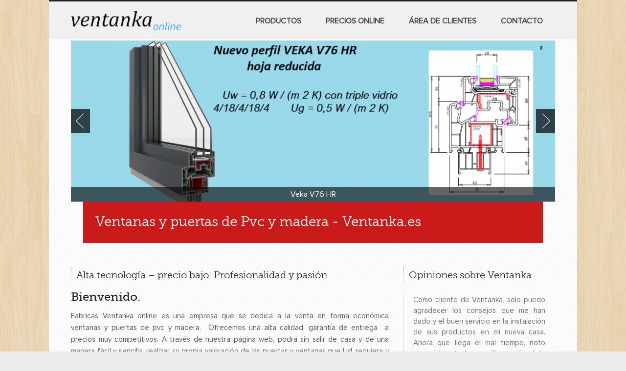

--- FILE ---
content_type: text/html; charset=utf-8
request_url: https://ventanka.es/
body_size: 6681
content:
<!DOCTYPE html>
    <!--[if lt IE 7]>
    <html class="ie6 ie" lang="en" dir="ltr"> <![endif]-->
    <!--[if IE {7}]>
    <html class="ie7 ie" lang="en" dir="ltr"> <![endif]-->
    <!--[if IE {8}]>
    <html class="ie8 ie" lang="en" dir="ltr"> <![endif]-->
    <!--[if gt {IE} 8]> <!-->
    <html class="" lang="en" dir="ltr"> <!--<![endif]-->
    <head>
        <meta http-equiv="Content-Type" content="text/html; charset=utf-8"/>
        <meta name="viewport" content="width=device-width, initial-scale=1, maximum-scale=1"/>
                    <link rel="alternate" hreflang="es" href="http://ventanka.es/"/>
                    <link rel="alternate" hreflang="en" href="http://ventanka.es/en/"/>
        
        <link rel="canonical" href="http://ventanka.es/"/>
        <link rel="icon" href="/assets/favicon.png?4"/>
        <link rel="shortcut icon" href="/assets/favicon.png?4"/>

        <title>Ventanka–venta económica online ventanas y puertas de pvc y madera.</title>

        <link href="http://fonts.googleapis.com/css?family=Open+Sans" rel="stylesheet" type="text/css"/>
        <link href="http://fonts.googleapis.com/css?family=Open+Sans+Condensed:300" rel="stylesheet" type="text/css"/>
        <link href="/assets/min/css/compressed.css?14" rel="stylesheet" type="text/css"/>

        <script id="Cookiebot"
                src="https://consent.cookiebot.com/uc.js"
                data-cbid="c8327d69-785e-41b3-8bc8-21e76496cf2c"
                data-blockingmode="auto"
                type="text/javascript"></script>

        <script type="text/javascript" src="//code.jquery.com/jquery-1.8.2.min.js"></script>
        <script type="text/javascript" src="//cdnjs.cloudflare.com/ajax/libs/modernizr/2.8.2/modernizr.min.js"></script>
        <script src="https://apis.google.com/js/platform.js" async defer></script>
        <script type="text/javascript" src="/assets/min/js/compressed.js?14"></script>

        <!--[if lt IE 9]>
        <script src="http://html5shiv.googlecode.com/svn/trunk/html5.js"></script>
        <![endif]-->
        <!-- Google tag (gtag.js) -->
        <script async src="https://www.googletagmanager.com/gtag/js?id=AW-1001466621"></script>
        <script>
		window.dataLayer = window.dataLayer || [];
		function gtag(){dataLayer.push(arguments);}
		gtag('js', new Date());
		gtag('config', 'AW-1001466621');
        </script>
    </head>
    <body class="html front not-logged-in one-sidebar sidebar-first page-node">

    <header>
    <div class="container">
        <div class="row">
            <div class="three columns branding">
                <a href="/">
                    <img src="/site/assets/files/1032/logo.0x40.png"/>
                </a>
            </div>
            <div class="nine columns">
                <div id="nav">
                    <!-- begin menu -->
                    <nav class="top-bar">
                        <ul class="left">
                            <li class="name">
                                <a href="#">
                                    MENU
                                </a>
                            </li>
                            <li class="toggle-topbar"><a href="#"></a></li>
                        </ul>
                        <section class="menu_wrap">
                            <ul class="menu">
                                                                                                                                    <li>
                                        <a href="/productos/"
                                           title="" >Productos</a>
                                    </li>
                                                                    <li>
                                        <a href="/precios-online/"
                                           title="" >Precios online</a>
                                    </li>
                                                                    <li>
                                        <a href="/area-clientes/"
                                           title="" >Área de clientes</a>
                                    </li>
                                                                    <li>
                                        <a href="/contacto/"
                                           title="" >Contacto</a>
                                    </li>
                                                            </ul>
                        </section>
                    </nav>
                </div>
            </div>
            <!-- end menu -->
        </div>
    </div>
    <!-- end main span2 -->
</header>    <div id="main_wrapper">
        
    <div class="slider_wrap">
        <div class="row">
            <div class="twelve columns">
                <div id="front_slide">
                                                                    <div data-caption="#06a7d39454c3ec76da8a815d8575e30c">
                                                        <a href="/productos/ventanas-de-pvc/veka-v76-hr-hoja-reducida/">
                                                                <img src="/site/assets/files/2165/veka_v76_hoja_reducida.1000x333.png">
                                                            </a>
                                                </div>
                        <span class="orbit-caption"
                              id="06a7d39454c3ec76da8a815d8575e30c">Veka V76 HR</span>
                                                                    <div data-caption="#b9b56c4e42061d15eced60a70b2bc163">
                                                        <a href="/productos/puertas-de-entrada-hibridas/">
                                                                <img src="/site/assets/files/2918/9png.1000x333.png">
                                                            </a>
                                                </div>
                        <span class="orbit-caption"
                              id="b9b56c4e42061d15eced60a70b2bc163">Puerta de entrada híbrida a medida</span>
                                                                    <div data-caption="#a312cb149c92a72f94c94ea0c316f427">
                                                        <a href="/productos/ventanas-de-madera/">
                                                                <img src="/site/assets/files/1046/dsc05882.1000x333.jpg">
                                                            </a>
                                                </div>
                        <span class="orbit-caption"
                              id="a312cb149c92a72f94c94ea0c316f427">Nuestras ventanas de  madera, pueden imitar cualquier estilo arquitectónico.</span>
                                                                    <div data-caption="#cb3720cd1aa44d765ceb78bbbda33a9e">
                                                        <a href="/area-clientes/transport/">
                                                                <img src="/site/assets/files/1111/transporte_ventanka2-1.1000x333.jpg">
                                                            </a>
                                                </div>
                        <span class="orbit-caption"
                              id="cb3720cd1aa44d765ceb78bbbda33a9e">Entrega con nuestro transporte propio</span>
                                                                    <div data-caption="#7a8a11d485f47845db5e5e96265a7425">
                                                        <a href="/productos/ventanas-de-pvc/">
                                                                <img src="/site/assets/files/1110/slide1_bg.1000x333.jpg">
                                                            </a>
                                                </div>
                        <span class="orbit-caption"
                              id="7a8a11d485f47845db5e5e96265a7425">Corredera ventanka patio light</span>
                                    </div>
            </div>
        </div>
    </div>

    <div id="highlight">
        <div class="row">
            <div class="twelve columns">
                <h1 class="highlight_text">
                    Ventanas y puertas de Pvc y madera - Ventanka.es                </h1>
            </div>
        </div>
    </div>

    <section class="row">
        <div class="twelve columns">
                <div class="social">
        <div class="fb-like"
             data-href="http://ventanka.es/"
             data-layout="button_count"
             data-action="like"
             data-show-faces="true"
             data-share="true"
             style="vertical-align: top; margin-right: 20px;"></div>

        <div class="g-plusone"
             data-href="http://ventanka.es/"
             data-size="tall"
             data-annotation="inline"></div>
    </div>
        </div>
    </section>

    <section>
        <div class="row">
            <div class="eight columns">
                        <div class="row">
            <div class="twelve columns">
                                    <h2 class="heading_title">Alta tecnología – precio bajo. Profesionalidad y pasión.</h2>
                                <h3><strong>Bienvenido.</strong></h3>

<p>Fabricas Ventanka online es una empresa que se dedica a la venta en forma económica ventanas y puertas de pvc y madera.  Ofrecemos una alta calidad, garantía de entrega  a precios muy competitivos. A través de nuestra página web, podrá sin salir de casa y de una manera fácil y sencilla, realizar su propia valoración de las puertas y ventanas que Ud. requiera y solicitar un pedido para efectuar la compra  con o sin instalación de las mismas.</p>

<p>Ofrecemos hasta 7 años de garantía. Realizamos envíos a toda España. Los precios finales en calcladora online, incluyen IVA, no incluyen gastos de la entrega.</p>

<p>LOS PORTES SON DE 50€ + IVA HASTA 250KM DESDE EL PUERTO DE BARCELONA O VALENCIA, SI EXCEDE ESA DISTANCIA POR CADA KM DE MÁS SE COBRARÁ A 0.20€ + IVA EL KM. (EXCEPTO IBIZA ,MENORCA Y CANRIAS "consultar")</p>

<p><strong>No esperes! Hazte un presupuesto online y comienza a ahorrar! </strong></p>            </div>
        </div>
                </div>
            <div class="four columns">
                <h2 class="heading_title">Opiniones sobre Ventanka</h2>
                <ul id="quotes">
                                            <li>
                            <blockquote><p>Como cliente de Ventanka, solo puedo agradecer los consejos que me han dado y el buen servicio en la instalación de sus productos en mi nueva casa. Ahora que llega el mal tiempo, noto especialmente la maravillosa calidad de sus ventanas y puertas, tanto desde el punto de vista de aislamiento como de sonoridad, mantenimiento etc. Por eso te recomiendo a mis amigos. Un abrazo, y muchas gracias. Lorenzo Sarmiento de Dueñas </p></blockquote>
                        </li>
                                            <li>
                            <blockquote><p>Buenas tardes:</p>

<p>Estamos muy contentos con la compra realizada, incluso los trabajadores que me instalaron el pladur en casa, pidieron el teléfono de las ventanas, porque les encantaron.Muchas gracias por su atención y puntualidad. Un saludo. Felix Moreno. Madrid </p></blockquote>
                        </li>
                                            <li>
                            <blockquote><p><a href="https://plus.google.com/108555198477884273471/reviews">Laura Schönherr</a></p>

<p>Fantástico! Tanto las ventanas de madera como las de PVC son de primerísima calidad. El trato, asesoramiento y servicio de entrega fueron exquisitos. Altamente recomendables!</p>

<p><a href="https://plus.google.com/+ventankaonlinePalma/about">https://plus.google.com/+ventankaonlinePalma/about</a></p></blockquote>
                        </li>
                                            <li>
                            <blockquote><p>Buen servicio, trato al cliente, puntualidad de entrega, muy buena calidad del producto. Muy buena relación calidad/precio. Maria Moreno.</p>

<p><a href="https://plus.google.com/+ventankaonlinePalma/about">https://plus.google.com/+ventankaonlinePalma/about</a></p></blockquote>
                        </li>
                                            <li>
                            <blockquote><p>Cristobal Rebassa Tod</p>

<p>calidad perfecto, sin problemas con la fecha de entrega, sin problemas con el pago...MUY SATISFECHO, lo recomendare...</p>

<p><a href="https://plus.google.com/+ventankaonlinePalma/about">https://plus.google.com/+ventankaonlinePalma/about</a></p></blockquote>
                        </li>
                                            <li>
                            <blockquote><p>★★★★★ Empresa muy responsable y profesionales.</p>

<p>Y con muy bueno precios. ..</p>

<p>Chrisyol Posadas Garcia</p>

<p><a href="https://www.facebook.com/ventanka.online">https://www.facebook.com/ventanka.online</a></p></blockquote>
                        </li>
                                            <li>
                            <blockquote><p>★★★★★ gran trato al cliente, muy buena calidad precio, satisfecho con la forma de pago y puntualidad con los pedidos MUY RECOMENDABLE...</p>

<p>Cristobal Rebassa Tod</p>

<p><a href="https://www.facebook.com/ventanka.online">https://www.facebook.com/ventanka.online</a></p></blockquote>
                        </li>
                                            <li>
                            <blockquote><p><strong><a href="https://www.facebook.com/ventanka.online/posts/398107360346194">Antonia Bauza de Wit</a></strong></p>

<p>Máxima puntualidad y un trato directo con el cliente excelente. <br />
La calidad-precio sin competencia. Muy recomendable</p>

<p> </p></blockquote>
                        </li>
                                            <li>
                            <blockquote><p>Bona feina!</p>

<p><a href="https://www.facebook.com/biel.morro.5?fref=nf">Biel Morro</a><strong>‎ - </strong><a href="https://www.facebook.com/ventanka.online?fref=nf">Ventanka online</a></p></blockquote>
                        </li>
                                            <li>
                            <blockquote><p><a href="https://plus.google.com/108555198477884273471/reviews">Laura Schönherr</a></p>

<p>Großartig! Sowohl Holz- als auch PVC Fenster sind Spitzenqualität. Service und Beratung waren super. Die Mitarbeiter waren absolut zuverlässig und sehr hilfsbereit selbst bei schwieriger Lieferung in abgelegene Regionen. Sehr zu empfehlen!</p>

<p><a href="https://plus.google.com/+ventankaonlinePalma/about">https://plus.google.com/+ventankaonlinePalma/about</a></p></blockquote>
                        </li>
                                            <li>
                            <blockquote><p>Muy buena experiencia con Ventanka. gran profesionalidad y conocimiento. Muy buena calidad de las ventanas al mejor precio, total capacidad de configurarlas al gusto, cumplimiento de los plazos de entrega y comunicación agil y directa.<br />
Repetiria sin ningún lugar a dudas. <strong>Jose Francisco</strong></p></blockquote>
                        </li>
                                            <li>
                            <blockquote><p>Estoy super contenta con las ventanas y la puerta, la calidad, las medidas, el modelo todo perfecto supera todo lo que imaginaba, la relación calidad precio insuperable. La atención y el plazo de entrega en el día hora exacto. Solo puedo recomendarlo porque vale la pena.... <strong>Laura Martí﻿ </strong>de la Costa Brava</p>

<p><a href="https://plus.google.com/+ventankaonlinePalma/about">https://plus.google.com/+ventankaonlinePalma/about</a></p></blockquote>
                        </li>
                                            <li>
                            <blockquote><p><a href="https://www.google.com/maps/contrib/107516237132069382016/reviews" target="_blank">Enrique Cano</a></p>

<blockquote>
<p>La ventana de mucha calidad y buen precio, tras comparar con varios. Cumplieron la fecha ja de entrega. Muy recomendable.</p>
</blockquote></blockquote>
                        </li>
                                    </ul>
            </div>
        </div>
    </section>

    <section style="background-color: #F0F0F0">
        <div class="row services">
            <div class="twelve columns">
                <div class="row">
                    <h2 style="margin: 0 0 20px 0">¿Por qué elegirnos?</h2>
                                                                        <a class="service">
                                <div class="three columns panel">
                                    <i class="icon-ok"></i>
                                    <br/>

                                    <h3>Alta calidad</h3>

                                    <div class="services_text">Sólo los mejores materiales y proveedores</div>
                                </div>
                            </a>
                                                                                                <a class="service">
                                <div class="three columns panel">
                                    <i class="icon-ok"></i>
                                    <br/>

                                    <h3>Bajos precios</h3>

                                    <div class="services_text">La mejor relación calidad - precio</div>
                                </div>
                            </a>
                                                                                                <a href="/area-clientes/" class="service">
                                <div class="three columns panel">
                                    <i class="icon-ok"></i>
                                    <br/>

                                    <h3>Facilidad de pago</h3>

                                    <div class="services_text">Pague por transferencia, tarjeta de crédito o PayPal</div>
                                </div>
                            </a>
                                                                                                <a href="/precios-online/" class="service">
                                <div class="three columns panel callout">
                                    <i class="icon-ok"></i>
                                    <br/>

                                    <h3>Precios Online</h3>

                                    <div class="services_text">Ver el precio al instante ONLINE</div>
                                </div>
                            </a>
                                                            </div>
            </div>
        </div>
    </section>

    <section>
        <div class="row">
            <div class="twelve columns">
                <a href="/productos/">
                    <h2>Productos</h2>
                </a>
            </div>
        </div>
        <div class="row">
                                            <article class="four columns">
                    <a href="/productos/ventanas-de-pvc/" class="th">
                        <h3>Ventanas de PVC</h3>
                        <img src="/site/assets/files/1026/ideal_8000.320x240s.jpg" style="width: 100%"/>
                    </a>
                    <br/>

                    <p>
                        Las ventanas y puertas de PVC, son resistentes al agua y a los productos químicos. Se pueden fabricar en color blanco, en otros colores y en color efecto madera, los perfiles blancos no se amarillean con el tiempo. Las ventanas y puertas se pueden equipar con mecanismos antirrobo, son totalmente reciclables y tienen un precio razonable. Los perfiles no requieren mantenimiento durante 40 años.                    </p>
                </article>
                                            <article class="four columns">
                    <a href="/productos/ventanas-de-madera/" class="th">
                        <h3>Ventanas de madera</h3>
                        <img src="/site/assets/files/1027/wood.320x240s.jpg" style="width: 100%"/>
                    </a>
                    <br/>

                    <p>
                        Las ventanas y puertas de madera consideradas como un artículo de lujo. Hechas de material natural- seleccionado, sin nudos o ampollas de resina. La madera laminada está encolada tanto en el grosor como en la longitud por lo que es resistente a la deformación. Las ventanas y puertas están cubiertas con un recubrimiento ecológico constantemente renovable, que nunca se agrieta y protege contra la intemperie. Usadas adecuadamente está prevista una duración de 100 años.                    </p>
                </article>
                                            <article class="four columns">
                    <a href="/productos/puertas-de-pvc/" class="th">
                        <h3>Puertas de entrada de PVC</h3>
                        <img src="/site/assets/files/1827/puerta_de_entarada_pvc_ventanka_online-1.320x240s.png" style="width: 100%"/>
                    </a>
                    <br/>

                    <p>
                        Podemos hacer para usted puerta de entrada con cualquier panel Rodenberg o vidrio seleccionado, lo que hace un escaparate único de la casa, además garantiza la seguridad y la protección contra el ruido y las anomalías climáticas.                    </p>
                </article>
                    </div>
    </section>

    <div class="bottom_spacer"></div>

        <div class="bottom_spacer"></div>
    </div>
    <div id="footer">
            <div id="footer_twitter">
            <div class="row">
                <div class="one columns bird">
                    <i class="social foundicon-twitter"></i>
                </div>
                <div class="eleven columns">
                    <div id="footer_tweet" class='foot_tweet query'></div>
                    <script type="text/javascript">
                        jQuery(document).ready(function ($) {
                            $(".foot_tweet").tweet({
                                modpath: '/site/twittermod/',
                                username: "ventanka",
                                avatar_size: 0,
                                count: 1,
                                loading_text: "cargando los tweets..."
                            });
                        });
                    </script>
                </div>
            </div>
        </div>
        <div class="row">
        <div class="four columns about_us">
            <h2>Sobre nosotros</h2>

            <div class="content">
                <p><address>Fabricas - Ventanka online S.L. es una empresa con más de 16 años de experiencia,  dedicada a la <em>venta online de carpintería de PVC y madera</em>.</address>

<address>Ofrecemos una alta calidad y garantía, utilizando la perfilaría de dos empresas punteras en Alemania y en el mundo, como son <strong>VEKA,  ALUPLAST, e sistema VI-68, VI-88, VI-101 para madera.</strong></address>

<address>Nuestras ventanas de PVC o madera, pueden imitar cualquier estilo arquitectónico.</address></p>
            </div>
        </div>
        <div class="four columns">
            <div class="region region-footer-2">
                <div id="block-comment-recent" class="block block-comment">
                    <h2>Productos</h2>

                    <div class="content">
                        <div class="item-list">
                            <ul>
                                                                    <li><a href="/productos/ventanas-de-pvc/">Ventanas de PVC</a></li>
                                                                    <li><a href="/productos/ventanas-de-madera/">Ventanas de madera</a></li>
                                                                    <li><a href="/productos/puertas-de-pvc/">Puertas de entrada de PVC</a></li>
                                                                    <li><a href="/productos/puertas-de-entrada-de-madera/">Puertas de entrada de madera</a></li>
                                                                    <li><a href="/productos/persianas-enrollables/">Persianas enrollables</a></li>
                                                                    <li><a href="/productos/puertas-de-entrada-hibridas/">Puertas de entrada híbridas</a></li>
                                                            </ul>
                        </div>
                    </div>
                </div>
            </div>
        </div>
        <div class="four columns">
            <div class="region region-footer-3">
                <h2>Portafolio</h2>

                <div class="content">
                    <ul id="flickr_widget" class="thumbs">
                                                                                <li>
                                <a href="">
                                    <img
                                        src="/site/assets/files/1388/patrocinador_ventanka_jpg_1.76x76.jpg"
                                        alt="ventanaspvcmallorca.es">
                                </a>
                            </li>
                                                                                <li>
                                <a href="/productos/ventanas-de-pvc/">
                                    <img
                                        src="/site/assets/files/1389/umbral_2_cm.76x76.jpg"
                                        alt="">
                                </a>
                            </li>
                                                                                <li>
                                <a href="/productos/ventanas-de-madera/">
                                    <img
                                        src="/site/assets/files/1390/ventanas_de_madera_venta_online.76x76.jpg"
                                        alt="">
                                </a>
                            </li>
                                                                                <li>
                                <a href="/productos/ventanas-de-madera/">
                                    <img
                                        src="/site/assets/files/1392/ventanas_de_madera_jpg4.76x76.jpg"
                                        alt="fabrica ventanka ventanas de madera">
                                </a>
                            </li>
                                                                                <li>
                                <a href="/productos/ventanas-de-madera/">
                                    <img
                                        src="/site/assets/files/1393/ventanas_de_madera_jpg3.76x76.jpg"
                                        alt="secadora de madera de ventanas de madera">
                                </a>
                            </li>
                                                                                <li>
                                <a href="">
                                    <img
                                        src="/site/assets/files/1394/vetrex_patio_light_kuchnia.76x76.jpg"
                                        alt="Ventanka patio light">
                                </a>
                            </li>
                                            </ul>
                </div>
            </div>
        </div>
        <a rel="publisher" href="https://plus.google.com/+ventankaonlinePalma"></a>
    </div>
</div>    <script type="text/javascript">
        $('.form-item-body').hide();
    </script>
            <script>
            (function (i, s, o, g, r, a, m) {
                i['GoogleAnalyticsObject'] = r;
                i[r] = i[r] || function () {
                    (i[r].q = i[r].q || []).push(arguments)
                }, i[r].l = 1 * new Date();
                a = s.createElement(o),
                    m = s.getElementsByTagName(o)[0];
                a.async = 1;
                a.src = g;
                m.parentNode.insertBefore(a, m)
            })(window, document, 'script', '//www.google-analytics.com/analytics.js', 'ga');

            ga('create', 'UA-56445583-1', 'auto');
            ga('require', 'displayfeatures');
            ga('require', 'linkid', 'linkid.js');
            ga('send', 'pageview');

        </script>
        <div id="fb-root"></div>
    <script>(function (d, s, id) {
            var js, fjs = d.getElementsByTagName(s)[0];
            if (d.getElementById(id)) return;
            js = d.createElement(s);
            js.id = id;
            js.src = "//connect.facebook.net/en_US/sdk.js#xfbml=1&version=v2.3";
            fjs.parentNode.insertBefore(js, fjs);
        }(document, 'script', 'facebook-jssdk'));</script>
    <script type="text/javascript">
        (function () {
            var po = document.createElement('script');
            po.type = 'text/javascript';
            po.async = true;
            po.src = 'https://apis.google.com/js/platform.js';
            var s = document.getElementsByTagName('script')[0];
            s.parentNode.insertBefore(po, s);
        })();
    </script>
    </body>
    </html>

--- FILE ---
content_type: text/html; charset=utf-8
request_url: https://accounts.google.com/o/oauth2/postmessageRelay?parent=https%3A%2F%2Fventanka.es&jsh=m%3B%2F_%2Fscs%2Fabc-static%2F_%2Fjs%2Fk%3Dgapi.lb.en.2kN9-TZiXrM.O%2Fd%3D1%2Frs%3DAHpOoo_B4hu0FeWRuWHfxnZ3V0WubwN7Qw%2Fm%3D__features__
body_size: 160
content:
<!DOCTYPE html><html><head><title></title><meta http-equiv="content-type" content="text/html; charset=utf-8"><meta http-equiv="X-UA-Compatible" content="IE=edge"><meta name="viewport" content="width=device-width, initial-scale=1, minimum-scale=1, maximum-scale=1, user-scalable=0"><script src='https://ssl.gstatic.com/accounts/o/2580342461-postmessagerelay.js' nonce="uEJkXVwTutftubDKrQcf2w"></script></head><body><script type="text/javascript" src="https://apis.google.com/js/rpc:shindig_random.js?onload=init" nonce="uEJkXVwTutftubDKrQcf2w"></script></body></html>

--- FILE ---
content_type: text/css
request_url: https://ventanka.es/assets/min/css/compressed.css?14
body_size: 27269
content:
a, a:focus {
    color: #2ba6cb
}

body, p {
    font-weight: 400
}

body, h1, h2, h3, h4, h5, h6 {
    font-family: "Helvetica Neue", Helvetica, Helvetica, Arial, sans-serif
}

.block-grid.eight-up > li:nth-child(8n+1), .block-grid.eleven-up > li:nth-child(11n+1), .block-grid.five-up > li:nth-child(5n+1), .block-grid.four-up > li:nth-child(4n+1), .block-grid.nine-up > li:nth-child(9n+1), .block-grid.six-up > li:nth-child(6n+1), .block-grid.ten-up > li:nth-child(10n+1), .block-grid.twelve-up > li:nth-child(12n+1), .block-grid.two-up > li:nth-child(2n+1), .row:after, hr, ul.button-group:after {
    clear: both
}

aside p, em, i {
    font-style: italic
}

.highlight, code {
    background: #ff9
}

ul.circle li ul, ul.disc li ul, ul.square li ul {
    list-style: inherit
}

*, :after, :before {
    -webkit-box-sizing: border-box;
    -moz-box-sizing: border-box;
    box-sizing: border-box
}

html {
    font-size: 62.5%
}

body {
    background: #fff;
    font-style: normal;
    line-height: 1;
    color: #222;
    position: relative;
    -webkit-font-smoothing: antialiased
}

a, p a, p a:visited {
    line-height: inherit
}

a img {
    border: none
}

a {
    text-decoration: none
}

a:hover {
    color: #2795b6
}

a:focus {
    outline: 0
}

p, p.lead {
    line-height: 1.6
}

.left {
    float: left
}

.right {
    float: right
}

.text-left {
    text-align: left
}

.text-right {
    text-align: right
}

.text-center {
    text-align: center
}

.hide {
    display: none !important
}

#googlemap img, #map_canvas embed, #map_canvas img, #map_canvas object, embed, object {
    max-width: none
}

figure {
    margin: 0
}

blockquote, body, dd, div, dl, dt, form, h1, h2, h3, h4, h5, h6, li, ol, p, pre, td, th, ul {
    margin: 0;
    padding: 0;
    font-size: 14px;
    direction: ltr
}

.subheader, dl, ol, p, p.lead, ul {
    margin-bottom: 17px
}

p {
    font-family: inherit;
    font-size: 14px
}

p.lead {
    font-size: 17.5px
}

aside p {
    font-size: 13px;
    line-height: 1.35
}

h1, h2, h3, h4, h5, h6 {
    font-weight: 700;
    font-style: normal;
    color: #222;
    text-rendering: optimizeLegibility;
    line-height: 1.1;
    margin-bottom: 14px;
    margin-top: 14px
}

h1 small, h2 small, h3 small, h4 small, h5 small, h6 small {
    font-size: 60%;
    color: #6f6f6f;
    line-height: 0
}

dl, h6, ol, ul {
    font-size: 14px
}

h1 {
    font-size: 44px
}

h2 {
    font-size: 37px
}

h3 {
    font-size: 27px
}

h4 {
    font-size: 23px
}

h5 {
    font-size: 17px
}

hr {
    border: solid #ddd;
    border-width: 1px 0 0;
    margin: 22px 0 21px;
    height: 0
}

.subheader {
    line-height: 1.3;
    color: #6f6f6f;
    font-weight: 300
}

b, code, strong {
    font-weight: 700
}

b, em, i, small, strong {
    line-height: inherit
}

small {
    font-size: 60%
}

dl, ol, ul {
    line-height: 1.6;
    list-style-position: outside
}

ul li ol, ul li ul {
    margin-left: 20px;
    margin-bottom: 0
}

ul.circle, ul.disc, ul.square {
    margin-left: 17px
}

ul.square {
    list-style-type: square
}

ul.circle {
    list-style-type: circle
}

ul.disc {
    list-style-type: disc
}

ul.no-bullet {
    list-style: none
}

ul.large li {
    line-height: 21px
}

ol {
    margin-left: 20px
}

ol li ol, ol li ul {
    margin-left: 20px;
    margin-bottom: 0
}

blockquote, blockquote p {
    line-height: 1.5;
    color: #6f6f6f
}

blockquote {
    margin: 0 0 17px;
    padding: 9px 20px 0 19px;
    border-left: 1px solid #ddd
}

blockquote cite {
    display: block;
    font-size: 13px;
    color: #555
}

blockquote cite:before {
    content: "\2014 \0020"
}

blockquote cite a, blockquote cite a:visited {
    color: #555
}

abbr, acronym {
    text-transform: uppercase;
    font-size: 90%;
    color: #222;
    border-bottom: 1px solid #ddd;
    cursor: help
}

abbr {
    text-transform: none
}

.print-only {
    display: none !important
}

@media print {
    blockquote, img, pre, tr {
        page-break-inside: avoid
    }

    * {
        background: 0 0 !important;
        color: #000 !important;
        box-shadow: none !important;
        text-shadow: none !important;
        filter: none !important;
        -ms-filter: none !important
    }

    a, a:visited {
        text-decoration: underline
    }

    a[href]:after {
        content: " (" attr(href) ")"
    }

    abbr[title]:after {
        content: " (" attr(title) ")"
    }

    .ir a:after, a[href^="javascript:"]:after, a[href^="#"]:after {
        content: ""
    }

    blockquote, pre {
        border: 1px solid #999
    }

    thead {
        display: table-header-group
    }

    img {
        max-width: 100% !important
    }

    @page {
        margin: .5cm
    }

    h2, h3, p {
        orphans: 3;
        widows: 3
    }

    h2, h3 {
        page-break-after: avoid
    }

    .hide-on-print {
        display: none !important
    }

    .print-only {
        display: block !important
    }

    .hide-for-print {
        display: none !important
    }

    .show-for-print {
        display: inherit !important
    }
}

.button, .label, dl.sub-nav dd a {
    text-decoration: none
}

form {
    margin: 0 0 19.42px
}

.row form .row {
    margin: 0 -6px
}

.row form .row .column, .row form .row .columns {
    padding: 0 6px
}

.row form .row.collapse {
    margin: 0
}

.row form .row.collapse .column, .row form .row.collapse .columns {
    padding: 0
}

label {
    font-size: 14px;
    color: #4d4d4d;
    cursor: pointer;
    display: block;
    font-weight: 500;
    margin-bottom: 3px
}

label.right {
    float: none;
    text-align: right
}

label.inline {
    line-height: 32px;
    margin: 0 0 12px
}

.postfix, .prefix {
    display: block;
    position: relative;
    z-index: 2;
    text-align: center;
    width: 100%;
    padding-top: 0;
    padding-bottom: 0;
    height: 32px;
    line-height: 31px
}

a.button.postfix, a.button.prefix {
    padding-left: 0;
    padding-right: 0;
    text-align: center
}

span.postfix, span.prefix {
    background: #f2f2f2;
    border: 1px solid #ccc
}

.prefix {
    left: 2px;
    -moz-border-radius-topleft: 2px;
    -webkit-border-top-left-radius: 2px;
    border-top-left-radius: 2px;
    -moz-border-radius-bottomleft: 2px;
    -webkit-border-bottom-left-radius: 2px;
    border-bottom-left-radius: 2px;
    overflow: hidden
}

.postfix {
    right: 2px;
    -moz-border-radius-topright: 2px;
    -webkit-border-top-right-radius: 2px;
    border-top-right-radius: 2px;
    -moz-border-radius-bottomright: 2px;
    -webkit-border-bottom-right-radius: 2px;
    border-bottom-right-radius: 2px
}

input[type=date], input[type=datetime], input[type=email], input[type=number], input[type=search], input[type=tel], input[type=time], input[type=url], input[type=text], input[type=password], textarea {
    background-color: #fff;
    font-family: inherit;
    border: 1px solid #ccc;
    -webkit-border-radius: 2px;
    -moz-border-radius: 2px;
    -ms-border-radius: 2px;
    -o-border-radius: 2px;
    border-radius: 2px;
    -webkit-box-shadow: inset 0 1px 2px rgba(0, 0, 0, .1);
    -moz-box-shadow: inset 0 1px 2px rgba(0, 0, 0, .1);
    box-shadow: inset 0 1px 2px rgba(0, 0, 0, .1);
    color: rgba(0, 0, 0, .75);
    display: block;
    font-size: 14px;
    margin: 0 0 12px;
    padding: 6px;
    height: 32px;
    width: 100%;
    -webkit-transition: all .15s linear;
    -moz-transition: all .15s linear;
    -o-transition: all .15s linear;
    transition: all .15s linear
}

.button, .button.dropdown.split > a, .button.dropdown.split > span {
    -o-transition: background-color .15s ease-in-out;
    -moz-transition: background-color .15s ease-in-out
}

input[type=date].oversize, input[type=datetime].oversize, input[type=email].oversize, input[type=number].oversize, input[type=search].oversize, input[type=tel].oversize, input[type=time].oversize, input[type=url].oversize, input[type=text].oversize, input[type=password].oversize, textarea.oversize {
    font-size: 17px;
    padding: 4px 6px
}

input[type=date]:focus, input[type=datetime]:focus, input[type=email]:focus, input[type=number]:focus, input[type=search]:focus, input[type=tel]:focus, input[type=time]:focus, input[type=url]:focus, input[type=text]:focus, input[type=password]:focus, textarea:focus {
    background: #fafafa;
    outline: 0 !important;
    border-color: #b3b3b3
}

input[type=date][disabled], input[type=datetime][disabled], input[type=email][disabled], input[type=number][disabled], input[type=search][disabled], input[type=tel][disabled], input[type=time][disabled], input[type=url][disabled], input[type=text][disabled], input[type=password][disabled], textarea[disabled] {
    background-color: #ddd
}

textarea {
    height: auto
}

select {
    width: 100%
}

fieldset {
    border: 1px solid #ddd;
    -webkit-border-radius: 3px;
    -moz-border-radius: 3px;
    -ms-border-radius: 3px;
    -o-border-radius: 3px;
    border-radius: 3px;
    padding: 12px 12px 0;
    margin: 18px 0
}

form.custom span.custom.radio, form.custom span.custom.radio.checked:before {
    border-radius: 100px;
    -webkit-border-radius: 100px;
    -moz-border-radius: 100px;
    -ms-border-radius: 100px
}

fieldset legend {
    font-weight: 700;
    background: #fff;
    padding: 0 3px;
    margin: 0 0 0 -3px
}

.error input, .error textarea, input.error, textarea.error {
    border-color: #c60f13;
    background-color: rgba(198, 15, 19, .1)
}

.error label, label.error {
    color: #c60f13
}

.error small, small.error {
    display: block;
    padding: 6px 4px;
    margin-top: -13px;
    margin-bottom: 12px;
    background: #c60f13;
    color: #fff;
    font-size: 12px;
    font-weight: 700;
    -moz-border-radius-bottomleft: 2px;
    -webkit-border-bottom-left-radius: 2px;
    border-bottom-left-radius: 2px;
    -moz-border-radius-bottomright: 2px;
    -webkit-border-bottom-right-radius: 2px;
    border-bottom-right-radius: 2px
}

.error textarea:focus, textarea.error:focus {
    background: #fafafa;
    border-color: #b3b3b3
}

form.custom span.custom {
    display: inline-block;
    width: 16px;
    height: 16px;
    position: relative;
    top: 2px;
    border: 1px solid #ccc;
    background: #fff
}

form.custom span.custom.radio {
    -o-border-radius: 100px
}

form.custom span.custom.checkbox:before {
    content: "";
    display: block;
    line-height: .8;
    height: 14px;
    width: 14px;
    text-align: center;
    position: absolute;
    top: 0;
    left: 0;
    font-size: 14px;
    color: #fff
}

form.custom span.custom.radio.checked:before {
    content: "";
    display: block;
    width: 8px;
    height: 8px;
    -o-border-radius: 100px;
    background: #222;
    position: relative;
    top: 3px;
    left: 3px
}

form.custom span.custom.checkbox.checked:before {
    content: "\00d7";
    color: #222
}

form.custom div.custom.dropdown {
    display: block;
    position: relative;
    width: auto;
    height: 28px;
    margin-bottom: 9px;
    margin-top: 2px
}

form.custom div.custom.dropdown a.current {
    display: block;
    width: auto;
    line-height: 26px;
    min-height: 28px;
    padding: 0 38px 0 6px;
    border: 1px solid #ddd;
    color: #141414;
    background-color: #fff;
    white-space: nowrap
}

form.custom div.custom.dropdown a.selector {
    position: absolute;
    width: 27px;
    height: 28px;
    display: block;
    right: 0;
    top: 0;
    border: 1px solid #ddd
}

form.custom div.custom.dropdown a.selector:after {
    content: "";
    display: block;
    width: 0;
    height: 0;
    border: 5px solid;
    border-color: #aaa transparent transparent;
    position: absolute;
    left: 50%;
    top: 50%;
    margin-top: -2px;
    margin-left: -5px
}

form.custom div.custom.dropdown.open a.selector:after, form.custom div.custom.dropdown:hover a.selector:after {
    content: "";
    display: block;
    width: 0;
    height: 0;
    border: 5px solid;
    border-color: #222 transparent transparent
}

.button.dropdown.large:after, .button.dropdown.small:after, .button.dropdown.split > span:after, .button.dropdown.tiny:after, .button.dropdown:after {
    border-color: #fff transparent transparent
}

form.custom div.custom.dropdown.open ul {
    display: block;
    z-index: 10
}

form.custom div.custom.dropdown.small {
    width: 134px !important
}

form.custom div.custom.dropdown.medium {
    width: 254px !important
}

form.custom div.custom.dropdown.large {
    width: 434px !important
}

form.custom div.custom.dropdown.expand {
    width: 100% !important
}

form.custom div.custom.dropdown.open.small ul {
    width: 134px !important
}

form.custom div.custom.dropdown.open.medium ul {
    width: 254px !important
}

form.custom div.custom.dropdown.open.large ul {
    width: 434px !important
}

form.custom div.custom.dropdown.open.expand ul {
    width: 100% !important
}

form.custom div.custom.dropdown ul {
    overflow-y: auto;
    max-height: 200px;
    position: absolute;
    width: auto;
    display: none;
    left: 0;
    top: 27px;
    margin: 0;
    padding: 0;
    background: rgba(255, 255, 255, .95);
    border: 1px solid #ccc
}

.button, .button.primary {
    border: 1px solid #1e728c
}

form.custom div.custom.dropdown ul li {
    color: #555;
    font-size: 13px;
    cursor: pointer;
    padding: 3px 38px 3px 6px;
    min-height: 18px;
    line-height: 18px;
    margin: 0;
    white-space: nowrap;
    list-style: none
}

form.custom div.custom.dropdown ul li.selected {
    background: #cdebf5;
    color: #000
}

form.custom div.custom.dropdown ul li.selected:after {
    content: "\2013";
    position: absolute;
    right: 10px
}

form.custom div.custom.dropdown ul li:hover {
    background-color: #cdebf5;
    color: #000
}

form.custom div.custom.dropdown ul li:hover:after {
    content: "\2013";
    position: absolute;
    right: 10px;
    color: #a3dbec
}

form.custom div.custom.dropdown ul li.selected:hover {
    background: #cdebf5;
    cursor: default;
    color: #000
}

form.custom div.custom.dropdown ul li.selected:hover:after {
    color: #000
}

.button, .button:focus {
    color: #fff
}

form.custom div.custom.dropdown ul.show {
    display: block
}

form.custom .custom.disabled {
    background-color: #ddd
}

@-moz-document url-prefix() {
    form.custom div.custom.dropdown a.selector {
        height: 30px
    }
}

.lt-ie9 form.custom div.custom.dropdown a.selector {
    height: 30px
}

.row {
    width: 940px;
    max-width: 100%;
    min-width: 768px;
    margin: 0 auto
}

.row.collapse .column, .row.collapse .columns {
    padding: 0
}

.row .row {
    width: auto;
    max-width: none;
    min-width: 0;
    margin: 0 -15px
}

.row .row.collapse {
    margin: 0
}

.column, .columns {
    float: left;
    min-height: 1px;
    padding: 0 15px;
    position: relative
}

.column.centered, .columns.centered {
    float: none;
    margin: 0 auto
}

[class*=column] + [class*=column]:last-child {
    float: right
}

[class*=column] + [class*=column].end {
    float: left
}

.one, .row .one {
    width: 8.33333%
}

.row .two, .two {
    width: 16.66667%
}

.row .three, .three {
    width: 25%
}

.four, .row .four {
    width: 33.33333%
}

.five, .row .five {
    width: 41.66667%
}

.row .six, .six {
    width: 50%
}

.row .seven, .seven {
    width: 58.33333%
}

.eight, .row .eight {
    width: 66.66667%
}

.nine, .row .nine {
    width: 75%
}

.row .ten, .ten {
    width: 83.33333%
}

.eleven, .row .eleven {
    width: 91.66667%
}

.row .twelve, .twelve {
    width: 100%
}

.row .offset-by-one {
    margin-left: 8.33333%
}

.row .offset-by-two {
    margin-left: 16.66667%
}

.row .offset-by-three {
    margin-left: 25%
}

.row .offset-by-four {
    margin-left: 33.33333%
}

.row .offset-by-five {
    margin-left: 41.66667%
}

.row .offset-by-six {
    margin-left: 50%
}

.row .offset-by-seven {
    margin-left: 58.33333%
}

.row .offset-by-eight {
    margin-left: 66.66667%
}

.row .offset-by-nine {
    margin-left: 75%
}

.row .offset-by-ten {
    margin-left: 83.33333%
}

.block-grid.one-up, .block-grid.three-up, .block-grid.two-up {
    margin: 0 -8px
}

.push-two {
    left: 16.66667%
}

.pull-two {
    right: 16.66667%
}

.push-three {
    left: 25%
}

.pull-three {
    right: 25%
}

.push-four {
    left: 33.33333%
}

.pull-four {
    right: 33.33333%
}

.push-five {
    left: 41.66667%
}

.pull-five {
    right: 41.66667%
}

.push-six {
    left: 50%
}

.pull-six {
    right: 50%
}

.push-seven {
    left: 58.33333%
}

.pull-seven {
    right: 58.33333%
}

.push-eight {
    left: 66.66667%
}

.pull-eight {
    right: 66.66667%
}

.push-nine {
    left: 75%
}

.pull-nine {
    right: 75%
}

.push-ten {
    left: 83.33333%
}

.pull-ten {
    right: 83.33333%
}

embed, img, object {
    max-width: 100%;
    height: auto
}

embed, object {
    height: 100%
}

img {
    -ms-interpolation-mode: bicubic
}

#map_canvas img, .map_canvas img {
    max-width: none !important
}

.row:after, .row:before {
    content: " ";
    display: table
}

.button.dropdown.large:after, .button.dropdown.small:after, .button.dropdown.split.large span:after, .button.dropdown.split.small span:after, .button.dropdown.split.tiny span:after, .button.dropdown.split > span:after, .button.dropdown.tiny:after, .button.dropdown:after {
    content: ""
}

.block-grid {
    display: block;
    overflow: hidden;
    padding: 0
}

.block-grid > li {
    display: block;
    height: auto;
    float: left
}

.block-grid.one-up > li {
    width: 100%;
    padding: 0 8px 8px
}

.block-grid.two-up > li {
    width: 50%;
    padding: 0 8px 8px
}

.block-grid.three-up > li {
    width: 33.33333%;
    padding: 0 8px 8px
}

.block-grid.four-up {
    margin: 0 -10px
}

.block-grid.eight-up, .block-grid.eleven-up, .block-grid.five-up, .block-grid.nine-up, .block-grid.seven-up, .block-grid.six-up, .block-grid.ten-up, .block-grid.twelve-up {
    margin: 0 -8px
}

.block-grid.four-up > li {
    width: 25%;
    padding: 0 10px 10px
}

.block-grid.five-up > li {
    width: 20%;
    padding: 0 8px 8px
}

.block-grid.six-up > li {
    width: 16.66667%;
    padding: 0 8px 8px
}

.block-grid.seven-up > li {
    width: 14.28571%;
    padding: 0 8px 8px
}

.block-grid.seven-up > li:nth-child(7n+1) {
    clear: both
}

.block-grid.eight-up > li {
    width: 12.5%;
    padding: 0 8px 8px
}

.block-grid.nine-up > li {
    width: 11.11111%;
    padding: 0 8px 8px
}

.block-grid.ten-up > li {
    width: 10%;
    padding: 0 8px 8px
}

.block-grid.eleven-up > li {
    width: 9.09091%;
    padding: 0 8px 8px
}

.block-grid.twelve-up > li {
    width: 8.33333%;
    padding: 0 8px 8px
}

.button {
    width: auto;
    background: #2ba6cb;
    -webkit-box-shadow: 0 1px 0 rgba(255, 255, 255, .5) inset;
    -moz-box-shadow: 0 1px 0 rgba(255, 255, 255, .5) inset;
    box-shadow: 0 1px 0 rgba(255, 255, 255, .5) inset;
    cursor: pointer;
    display: inline-block;
    font-family: inherit;
    font-size: 14px;
    font-weight: 700;
    line-height: 1;
    margin: 0;
    outline: 0;
    padding: 10px 20px 11px;
    position: relative;
    text-align: center;
    -webkit-transition: background-color .15s ease-in-out;
    transition: background-color .15s ease-in-out
}

.button:hover {
    color: #fff;
    background-color: #2284a1
}

.button:active {
    -webkit-box-shadow: 0 1px 0 rgba(0, 0, 0, .2) inset;
    -moz-box-shadow: 0 1px 0 rgba(0, 0, 0, .2) inset;
    box-shadow: 0 1px 0 rgba(0, 0, 0, .2) inset
}

.button.primary:focus, .button:focus {
    box-shadow: 0 0 4px #2ba6cb, 0 1px 0 rgba(255, 255, 255, .5) inset;
    -moz-box-shadow: 0 0 4px #2ba6cb, 0 1px 0 rgba(255, 255, 255, .5) inset;
    -webkit-box-shadow: 0 0 4px #2ba6cb, 0 1px 0 rgba(255, 255, 255, .5) inset
}

.button.large {
    font-size: 17px;
    padding: 15px 30px 16px
}

.button.medium {
    font-size: 14px
}

.button.small {
    font-size: 11px;
    padding: 7px 14px 8px
}

.button.tiny {
    font-size: 10px;
    padding: 5px 10px 6px
}

.button.expand {
    width: 100%;
    text-align: center
}

.button.primary {
    background-color: #2ba6cb
}

.button.primary:hover {
    background-color: #2284a1
}

.button.success {
    background-color: #5da423;
    border: 1px solid #396516
}

.button.success:hover {
    background-color: #457a1a
}

.button.success:focus {
    -webkit-box-shadow: 0 0 5px #5da423, 0 1px 0 rgba(255, 255, 255, .5) inset;
    -moz-box-shadow: 0 0 5px #5da423, 0 1px 0 rgba(255, 255, 255, .5) inset;
    box-shadow: 0 0 5px #5da423, 0 1px 0 rgba(255, 255, 255, .5) inset
}

.button.alert {
    background-color: #c60f13;
    border: 1px solid #7f0a0c
}

.button.alert:hover {
    background-color: #970b0e
}

.button.alert:focus {
    -webkit-box-shadow: 0 0 4px #c60f13, 0 1px 0 rgba(255, 255, 255, .5) inset;
    -moz-box-shadow: 0 0 4px #c60f13, 0 1px 0 rgba(255, 255, 255, .5) inset;
    box-shadow: 0 0 4px #c60f13, 0 1px 0 rgba(255, 255, 255, .5) inset
}

.button.secondary {
    background-color: #e9e9e9;
    color: #1d1d1d;
    border: 1px solid #c3c3c3
}

.button.secondary:hover {
    background-color: #d0d0d0
}

.button.secondary:focus {
    -webkit-box-shadow: 0 0 5px #e9e9e9, 0 1px 0 rgba(255, 255, 255, .5) inset;
    -moz-box-shadow: 0 0 5px #e9e9e9, 0 1px 0 rgba(255, 255, 255, .5) inset;
    box-shadow: 0 0 5px #e9e9e9, 0 1px 0 rgba(255, 255, 255, .5) inset
}

.button.radius {
    -webkit-border-radius: 3px;
    -moz-border-radius: 3px;
    -ms-border-radius: 3px;
    -o-border-radius: 3px;
    border-radius: 3px
}

.button.round {
    -webkit-border-radius: 1000px;
    -moz-border-radius: 1000px;
    -ms-border-radius: 1000px;
    -o-border-radius: 1000px;
    border-radius: 1000px
}

.button.full-width {
    width: 100%;
    text-align: center;
    padding-left: 0 !important;
    padding-right: 0 !important
}

.button.left-align {
    text-align: left;
    text-indent: 12px
}

.button.disabled, .button[disabled] {
    opacity: .6;
    cursor: default;
    background: #2ba6cb;
    -webkit-box-shadow: none;
    -moz-box-shadow: none;
    box-shadow: none
}

.button.disabled :hover, .button[disabled] :hover {
    background: #2ba6cb
}

.button.disabled.success, .button.disabled.success:hover, .button[disabled].success, .button[disabled].success:hover {
    background-color: #5da423
}

.button.disabled.alert, .button.disabled.alert:hover, .button[disabled].alert, .button[disabled].alert:hover {
    background-color: #c60f13
}

.button.disabled.secondary, .button.disabled.secondary:hover, .button[disabled].secondary, .button[disabled].secondary:hover {
    background-color: #e9e9e9
}

button.button, input[type=submit].button {
    -webkit-appearance: none
}

@-moz-document url-prefix() {
    button::-moz-focus-inner, input[type=reset]::-moz-focus-inner, input[type=button]::-moz-focus-inner, input[type=submit]::-moz-focus-inner, input[type=file] > input[type=button]::-moz-focus-inner {
        border: none;
        padding: 0
    }
    input[type=submit].tiny.button {
        padding: 3px 10px 4px
    }
    input[type=submit].small.button {
        padding: 5px 14px 6px
    }
    input[type=submit].button, input[type=submit].medium.button {
        padding: 8px 20px 9px
    }
    input[type=submit].large.button {
        padding: 13px 30px 14px
    }
}

.button.dropdown {
    position: relative;
    padding-right: 44px
}

.button.dropdown.large {
    padding-right: 60px
}

.button.dropdown.small {
    padding-right: 28px
}

.button.dropdown.tiny {
    padding-right: 20px
}

.button.dropdown:after {
    display: block;
    width: 0;
    height: 0;
    border: 6px solid;
    position: absolute;
    top: 50%;
    right: 20px;
    margin-top: -2px
}

.button.dropdown.large:after {
    display: block;
    width: 0;
    height: 0;
    border: 7px solid;
    margin-top: -3px;
    right: 30px
}

.button.dropdown.small:after {
    display: block;
    width: 0;
    height: 0;
    border: 5px solid;
    margin-top: -2px;
    right: 14px
}

.button.dropdown.tiny:after {
    display: block;
    width: 0;
    height: 0;
    border: 4px solid;
    margin-top: -1px;
    right: 10px
}

.button.dropdown > ul {
    -webkit-box-sizing: content-box;
    -moz-box-sizing: content-box;
    box-sizing: content-box;
    display: none;
    position: absolute;
    left: -1px;
    background: #fff;
    background: rgba(255, 255, 255, .95);
    list-style: none;
    margin: 0;
    padding: 0;
    border: 1px solid #ccc;
    border-top: none;
    min-width: 100%;
    z-index: 40
}

.button.dropdown > ul li {
    width: 100%;
    cursor: pointer;
    padding: 0;
    min-height: 18px;
    line-height: 18px;
    margin: 0;
    white-space: nowrap;
    list-style: none
}

.button.dropdown > ul li a {
    display: block;
    color: #555;
    font-size: 13px;
    font-weight: 400;
    padding: 6px 14px;
    text-align: left
}

.button.dropdown > ul li:hover {
    background-color: #e3f4f9;
    color: #222
}

.button.dropdown > ul li.divider {
    min-height: 0;
    padding: 0;
    height: 1px;
    margin: 4px 0;
    background: #ededed
}

.button.dropdown.up > ul {
    border-top: 1px solid #ccc;
    border-bottom: none
}

.button.dropdown ul.no-hover.show-dropdown {
    display: block !important
}

.button.dropdown.split:after, .button.dropdown:hover > ul.no-hover {
    display: none
}

.button.dropdown.split {
    padding: 0;
    position: relative
}

.button.dropdown.split:hover {
    background-color: #2ba6cb
}

.button.dropdown.split.alert:hover {
    background-color: #c60f13
}

.button.dropdown.split.success:hover {
    background-color: #5da423
}

.button.dropdown.split.secondary:hover {
    background-color: #e9e9e9
}

.button.dropdown.split > a {
    color: #fff;
    display: block;
    padding: 10px 50px 11px 20px;
    -webkit-transition: background-color .15s ease-in-out;
    transition: background-color .15s ease-in-out
}

.button.dropdown.split > a:hover {
    background-color: #2284a1
}

.button.dropdown.split.large > a {
    padding: 15px 75px 16px 30px
}

.button.dropdown.split.small > a {
    padding: 7px 35px 8px 14px
}

.button.dropdown.split.tiny > a {
    padding: 5px 25px 6px 10px
}

.button.dropdown.split > span {
    background-color: #2ba6cb;
    position: absolute;
    right: 0;
    top: 0;
    height: 100%;
    width: 30px;
    border-left: 1px solid #1e728c;
    -webkit-box-shadow: 1px 1px 0 rgba(255, 255, 255, .5) inset;
    -moz-box-shadow: 1px 1px 0 rgba(255, 255, 255, .5) inset;
    box-shadow: 1px 1px 0 rgba(255, 255, 255, .5) inset;
    -webkit-transition: background-color .15s ease-in-out;
    transition: background-color .15s ease-in-out
}

.button.dropdown.split > span:hover {
    background-color: #2284a1
}

.button.dropdown.split > span:after {
    display: block;
    width: 0;
    height: 0;
    border: 6px solid;
    position: absolute;
    top: 50%;
    left: 50%;
    margin-left: -6px;
    margin-top: -2px
}

.button.dropdown.split.secondary > span:after {
    content: "";
    display: block;
    width: 0;
    height: 0;
    border: 6px solid;
    border-color: #1d1d1d transparent transparent
}

.button.dropdown.split.large span {
    width: 45px
}

.button.dropdown.split.small span {
    width: 21px
}

.button.dropdown.split.tiny span {
    width: 15px
}

.button.dropdown.split.large span:after {
    display: block;
    width: 0;
    height: 0;
    border: 7px solid;
    border-color: #fff transparent transparent;
    margin-top: -3px;
    margin-left: -7px
}

.button.dropdown.split.small span:after {
    display: block;
    width: 0;
    height: 0;
    border: 4px solid;
    border-color: #fff transparent transparent;
    margin-top: -1px;
    margin-left: -4px
}

.button.dropdown.split.tiny span:after {
    display: block;
    width: 0;
    height: 0;
    border: 3px solid;
    border-color: #fff transparent transparent;
    margin-top: -1px;
    margin-left: -3px
}

.button.dropdown.split.alert > span {
    background-color: #c60f13;
    border-left-color: #7f0a0c
}

.button.dropdown.split.success > span {
    background-color: #5da423;
    border-left-color: #396516
}

.button.dropdown.split.secondary > span {
    background-color: #e9e9e9;
    border-left-color: #c3c3c3
}

.button.dropdown.split.secondary > a {
    color: #1d1d1d
}

.button.dropdown.split.alert > a:hover, .button.dropdown.split.alert > span:hover {
    background-color: #970b0e
}

.button.dropdown.split.success > a:hover, .button.dropdown.split.success > span:hover {
    background-color: #457a1a
}

.button.dropdown.split.secondary > a:hover, .button.dropdown.split.secondary > span:hover {
    background-color: #d0d0d0
}

ul.button-group {
    list-style: none;
    padding: 0;
    margin: 0 0 12px
}

ul.button-group:after, ul.button-group:before {
    content: " ";
    display: table
}

.clearing-main-left, .clearing-main-right, .nav-bar > li.has-flyout > a:first-child:after, .top-bar ul > li.has-dropdown a:after, ul.accordion > li.active .title:after, ul.accordion > li > div.title:after {
    content: ""
}

ul.button-group li {
    padding: 0;
    margin: 0 0 0 -1px;
    float: left
}

.nav-bar, div.button-bar ul.button-group:last-child, ul.button-group li:first-child {
    margin-left: 0
}

ul.button-group.radius li a.button, ul.button-group.radius li a.button-rounded, ul.button-group.radius li a.button.radius, ul.button-group.radius li input[type=submit].button, ul.button-group.radius li input[type=submit].button-rounded, ul.button-group.radius li input[type=submit].button.radius {
    -webkit-border-radius: 0;
    -moz-border-radius: 0;
    -ms-border-radius: 0;
    -o-border-radius: 0;
    border-radius: 0
}

ul.button-group.radius li:first-child a.button, ul.button-group.radius li:first-child a.button.radius, ul.button-group.radius li:first-child input[type=submit].button, ul.button-group.radius li:first-child input[type=submit].button.radius {
    -moz-border-radius-topleft: 3px;
    -webkit-border-top-left-radius: 3px;
    border-top-left-radius: 3px;
    -moz-border-radius-bottomleft: 3px;
    -webkit-border-bottom-left-radius: 3px;
    border-bottom-left-radius: 3px
}

ul.button-group.radius li:first-child a.button.rounded, ul.button-group.radius li:first-child input[type=submit].button.rounded {
    -moz-border-radius-topleft: 1000px;
    -webkit-border-top-left-radius: 1000px;
    border-top-left-radius: 1000px;
    -moz-border-radius-bottomleft: 1000px;
    -webkit-border-bottom-left-radius: 1000px;
    border-bottom-left-radius: 1000px
}

ul.button-group.radius li:last-child a.button, ul.button-group.radius li:last-child a.button.radius, ul.button-group.radius li:last-child input[type=submit].button, ul.button-group.radius li:last-child input[type=submit].button.radius {
    -moz-border-radius-topright: 3px;
    -webkit-border-top-right-radius: 3px;
    border-top-right-radius: 3px;
    -moz-border-radius-bottomright: 3px;
    -webkit-border-bottom-right-radius: 3px;
    border-bottom-right-radius: 3px
}

ul.button-group.radius li:last-child a.button.rounded, ul.button-group.radius li:last-child input[type=submit].button.rounded {
    -moz-border-radius-topright: 1000px;
    -webkit-border-top-right-radius: 1000px;
    border-top-right-radius: 1000px;
    -moz-border-radius-bottomright: 1000px;
    -webkit-border-bottom-right-radius: 1000px;
    border-bottom-right-radius: 1000px
}

ul.button-group.even .button {
    width: 100%
}

ul.button-group.even.two-up li {
    width: 50%
}

ul.button-group.even.three-up li {
    width: 33.3%
}

ul.button-group.even.three-up li:first-child {
    width: 33.4%
}

ul.button-group.even.four-up li {
    width: 25%
}

ul.button-group.even.five-up li {
    width: 20%
}

div.button-bar {
    overflow: hidden
}

div.button-bar ul.button-group {
    float: left;
    margin-right: 8px
}

.nav-bar {
    height: 40px;
    background: #4d4d4d;
    margin-top: 20px;
    padding: 0
}

.nav-bar > li {
    float: left;
    display: block;
    position: relative;
    padding: 0;
    margin: 0;
    border: 1px solid #333;
    border-right: none;
    line-height: 38px;
    -webkit-box-shadow: 1px 0 0 rgba(255, 255, 255, .2) inset;
    -moz-box-shadow: 1px 0 0 rgba(255, 255, 255, .2) inset;
    box-shadow: 1px 0 0 rgba(255, 255, 255, .2) inset
}

.nav-bar > li:first-child {
    -webkit-box-shadow: 0 0 0;
    -moz-box-shadow: 0 0 0;
    box-shadow: 0 0 0
}

.nav-bar > li:last-child {
    border-right: solid 1px #333;
    -webkit-box-shadow: 1px 0 0 rgba(255, 255, 255, .2) inset, 1px 0 0 rgba(255, 255, 255, .2);
    -moz-box-shadow: 1px 0 0 rgba(255, 255, 255, .2) inset, 1px 0 0 rgba(255, 255, 255, .2);
    box-shadow: 1px 0 0 rgba(255, 255, 255, .2) inset, 1px 0 0 rgba(255, 255, 255, .2)
}

.nav-bar > li.active {
    background: #2ba6cb;
    border-color: #2284a1
}

.nav-bar > li.active > a {
    color: #fff;
    cursor: default
}

.nav-bar > li.active:hover {
    background: #2ba6cb;
    cursor: default
}

.nav-bar > li:hover {
    background: #333
}

.nav-bar > li > a {
    color: #e6e6e6
}

.nav-bar > li ul {
    margin-bottom: 0
}

.nav-bar > li .flyout {
    display: none
}

.nav-bar > li.has-flyout > a:first-child {
    padding-right: 40px;
    position: relative
}

.nav-bar > li.has-flyout > a:first-child:after {
    display: block;
    width: 0;
    height: 0;
    border: 4px solid;
    border-color: #e6e6e6 transparent transparent;
    position: absolute;
    right: 20px;
    top: 17px
}

.nav-bar > li.has-flyout > a.flyout-toggle {
    border-left: 0 !important;
    position: absolute;
    right: 0;
    top: 0;
    padding: 20px;
    z-index: 2;
    display: block
}

.nav-bar > li.has-flyout.is-touch > a:first-child {
    padding-right: 55px
}

.nav-bar > li.has-flyout.is-touch > a.flyout-toggle {
    border-left: 1px dashed #666
}

.nav-bar > li > a:first-child {
    position: relative;
    padding: 0 20px;
    display: block;
    text-decoration: none;
    font-size: 14px
}

.nav-bar > li > input {
    margin: 0 10px
}

.nav-bar.vertical {
    height: auto;
    margin-top: 0
}

.nav-bar.vertical > li {
    float: none;
    border-bottom: none;
    border-right: solid 1px #333;
    -webkit-box-shadow: none;
    -moz-box-shadow: none;
    box-shadow: none
}

.nav-bar.vertical > li.has-flyout > a:first-child:after {
    content: "";
    display: block;
    width: 0;
    height: 0;
    border: 4px solid;
    border-color: transparent transparent transparent #e6e6e6
}

.nav-bar.vertical > li .flyout {
    left: 100%;
    top: -1px
}

.nav-bar.vertical > li .flyout.right {
    left: auto;
    right: 100%
}

.nav-bar.vertical > li.active {
    border-right: solid 1px #2284a1
}

.nav-bar.vertical > li:last-child {
    border-bottom: solid 1px #333
}

.flyout {
    background: #f2f2f2;
    padding: 20px;
    margin: 0;
    border: 1px solid #d9d9d9;
    position: absolute;
    top: 39px;
    left: -1px;
    width: 250px;
    z-index: 40;
    -webkit-box-shadow: 0 1px 5px rgba(0, 0, 0, .1);
    -moz-box-shadow: 0 1px 5px rgba(0, 0, 0, .1);
    box-shadow: 0 1px 5px rgba(0, 0, 0, .1)
}

.flyout p {
    line-height: 1.2;
    font-size: 13px
}

.flyout :first-child {
    margin-top: 0
}

.flyout :last-child {
    margin-bottom: 0
}

.flyout.small {
    width: 166.67px
}

.flyout.large {
    width: 437.5px
}

.flyout.right {
    left: auto;
    right: -2px
}

.flyout.left {
    right: auto;
    left: -2px
}

.flyout.up {
    top: auto;
    bottom: 39px
}

.nav-bar li ul, ul.flyout {
    padding: 0;
    list-style: none
}

.nav-bar li ul li, ul.flyout li {
    border-left: solid 3px #CCC
}

.nav-bar li ul li a, ul.flyout li a {
    background: #f2f2f2;
    border: 1px solid #e6e6e6;
    border-width: 1px 1px 0 0;
    color: #555;
    display: block;
    font-size: 14px;
    height: auto;
    line-height: 1;
    padding: 15px 20px;
    -webkit-box-shadow: 0 1px 0 rgba(255, 255, 255, .5) inset;
    -moz-box-shadow: 0 1px 0 rgba(255, 255, 255, .5) inset;
    box-shadow: 0 1px 0 rgba(255, 255, 255, .5) inset
}

.nav-bar li ul li a:hover, ul.flyout li a:hover {
    background: #ebebeb;
    color: #333
}

.nav-bar li ul li.active, ul.flyout li.active {
    margin-top: 0;
    border-top: 1px solid #4d4d4d;
    border-left: 4px solid #1a1a1a
}

.nav-bar li ul li.active a, ul.flyout li.active a {
    background: #4d4d4d;
    border: none;
    color: #fff;
    height: auto;
    margin: 0;
    position: static;
    top: 0;
    -webkit-box-shadow: 0 0 0;
    -moz-box-shadow: 0 0 0;
    box-shadow: 0 0 0
}

.orbit, .orbit-wrapper {
    height: 1px;
    position: relative
}

.orbit-wrapper {
    width: 1px
}

.orbit {
    width: 1px;
    overflow: hidden;
    margin-bottom: 17px
}

.orbit.with-bullets {
    margin-bottom: 40px
}

.orbit .orbit-slide {
    max-width: 100%;
    position: absolute;
    top: 0;
    left: 0
}

.orbit a.orbit-slide {
    border: none;
    line-height: 0;
    display: none
}

.orbit div.orbit-slide {
    width: 100%;
    height: 100%;
    filter: alpha(Opacity=0);
    opacity: 0
}

div.orbit-wrapper div.timer {
    width: 40px;
    height: 40px;
    overflow: hidden;
    position: absolute;
    top: 10px;
    right: 10px;
    opacity: .6;
    cursor: pointer;
    z-index: 31
}

div.orbit-wrapper span.rotator {
    display: block;
    width: 40px;
    height: 40px;
    position: absolute;
    top: 0;
    left: -20px;
    background: url(../images/foundation/orbit/rotator-black.png) no-repeat;
    z-index: 3
}

div.orbit-wrapper span.rotator.move {
    left: 0
}

div.orbit-wrapper span.mask {
    display: block;
    width: 20px;
    height: 40px;
    position: absolute;
    top: 0;
    right: 0;
    z-index: 2;
    overflow: hidden
}

div.orbit-wrapper span.mask.move {
    width: 40px;
    left: 0;
    background: url(../images/foundation/orbit/timer-black.png)
}

div.orbit-wrapper span.pause {
    display: block;
    width: 40px;
    height: 40px;
    position: absolute;
    top: 0;
    left: 0;
    background: url(../images/foundation/orbit/pause-black.png) no-repeat;
    z-index: 4;
    opacity: 0
}

div.orbit-wrapper span.pause.active {
    background: url(../images/foundation/orbit/pause-black.png) 0 -40px no-repeat
}

div.orbit-wrapper div.timer:hover span.pause, div.orbit-wrapper span.pause.active {
    opacity: 1
}

.orbit-caption {
    display: none;
    font-family: inherit
}

.orbit-wrapper .orbit-caption {
    background: #000;
    background: rgba(0, 0, 0, .6);
    z-index: 30;
    color: #fff;
    text-align: center;
    padding: 7px 0;
    font-size: 13px;
    position: absolute;
    right: 0;
    bottom: 0;
    width: 100%
}

div.orbit-wrapper div.slider-nav {
    display: block
}

div.orbit-wrapper div.slider-nav span {
    width: 39px;
    height: 50px;
    text-indent: -9999px;
    position: absolute;
    z-index: 30;
    top: 50%;
    margin-top: -25px;
    cursor: pointer
}

div.orbit-wrapper div.slider-nav span.right {
    background: url(../images/foundation/orbit/right-arrow.png);
    background-size: 100%;
    right: 0
}

div.orbit-wrapper div.slider-nav span.left {
    background: url(../images/foundation/orbit/left-arrow.png);
    background-size: 100%;
    left: 0
}

.lt-ie9 div.orbit-wrapper div.slider-nav span.right {
    background: url(../images/foundation/orbit/right-arrow-small.png)
}

.lt-ie9 div.orbit-wrapper div.slider-nav span.left {
    background: url(../images/foundation/orbit/left-arrow-small.png)
}

ul.orbit-bullets {
    position: absolute;
    z-index: 30;
    list-style: none;
    bottom: -40px;
    left: 50%;
    margin-left: -50px;
    padding: 0
}

ul.orbit-bullets li {
    float: left;
    margin-left: 5px;
    cursor: pointer;
    color: #999;
    text-indent: -9999px;
    background: url(../images/foundation/orbit/bullets.jpg) 4px 0 no-repeat;
    width: 13px;
    height: 12px;
    overflow: hidden
}

ul.orbit-bullets li.active {
    color: #222;
    background-position: -8px 0
}

ul.orbit-bullets li.has-thumb {
    background: 0 0;
    width: 100px;
    height: 75px
}

ul.orbit-bullets li.active.has-thumb {
    background-position: 0 0;
    border-top: 2px solid #000
}

.orbit-slide-counter {
    position: absolute;
    bottom: 0;
    z-index: 99;
    background: rgba(0, 0, 0, .7);
    color: #fff;
    padding: 5px
}

div.orbit img.fluid-placeholder {
    visibility: hidden;
    position: static;
    display: block;
    width: 100%
}

div.orbit, div.orbit-wrapper {
    width: 100% !important
}

.lt-ie9 .timer {
    display: none !important
}

.lt-ie9 div.caption {
    background: #000;
    filter: progid:DXImageTransform.Microsoft.gradient(startColorstr=#99000000, endColorstr=#99000000);
    zoom: 1
}

@media only screen and (max-width: 767px) {
    div.orbit.orbit-stack-on-small img.fluid-placeholder {
        visibility: visible
    }

    div.orbit.orbit-stack-on-small .orbit-slide {
        position: static;
        margin-bottom: 10px
    }
}

.reveal-modal-bg {
    position: fixed;
    height: 100%;
    width: 100%;
    background: #000;
    background: rgba(0, 0, 0, .45);
    z-index: 40;
    display: none;
    top: 0;
    left: 0
}

.reveal-modal {
    background: #fff;
    visibility: hidden;
    display: none;
    top: 100px;
    left: 50%;
    margin-left: -260px;
    width: 520px;
    position: absolute;
    z-index: 41;
    padding: 30px;
    -webkit-box-shadow: 0 0 10px rgba(0, 0, 0, .4);
    -moz-box-shadow: 0 0 10px rgba(0, 0, 0, .4);
    box-shadow: 0 0 10px rgba(0, 0, 0, .4)
}

.reveal-modal .close-reveal-modal {
    font-size: 22px;
    font-size: 2.2rem;
    line-height: .5;
    position: absolute;
    top: 8px;
    right: 11px;
    color: #aaa;
    text-shadow: 0 -1px 1px rgba(0, 0, 0, .6);
    font-weight: 700;
    cursor: pointer
}

div.alert-box, div.alert-box.alert, div.alert-box.success {
    text-shadow: 0 -1px rgba(0, 0, 0, .3)
}

.reveal-modal.small {
    width: 30%;
    margin-left: -15%
}

.reveal-modal.medium {
    width: 40%;
    margin-left: -20%
}

.reveal-modal.large {
    width: 60%;
    margin-left: -30%
}

.reveal-modal.xlarge {
    width: 70%;
    margin-left: -35%
}

.reveal-modal.expand {
    width: 90%;
    margin-left: -45%
}

.reveal-modal .row {
    min-width: 0;
    margin-bottom: 10px
}

.reveal-modal > :first-child {
    margin-top: 0
}

.reveal-modal > :last-child {
    margin-bottom: 0
}

@media print {
    .reveal-modal {
        border: 1px solid #000;
        background: #fff !important
    }
}

.tabs {
    list-style: none;
    border-bottom: solid 1px #e6e6e6;
    display: block;
    height: 40px;
    padding: 0;
    margin-bottom: 20px
}

.tabs.contained {
    margin-bottom: 0;
    margin-left: 0
}

.tabs dt, .tabs li.section-title {
    color: #b3b3b3;
    cursor: default;
    display: block;
    float: left;
    font-size: 12px;
    height: 40px;
    line-height: 40px;
    padding: 0 9px 0 20px;
    font-weight: 400;
    width: auto;
    text-transform: uppercase
}

.tabs dt:first-child, .tabs li.section-title:first-child {
    padding: 0 9px 0 0
}

.tabs dd, .tabs li {
    display: block;
    float: left;
    padding: 0;
    margin: 0
}

.tabs dd a, .tabs li a {
    color: #6f6f6f;
    display: block;
    font-size: 14px;
    height: 40px;
    line-height: 40px;
    padding: 0 23.8px
}

.tabs dd a:focus, .tabs li a:focus {
    font-weight: 700;
    color: #2ba6cb
}

.tabs dd.active, .tabs li.active {
    border-top: 3px solid #2ba6cb;
    margin-top: -3px
}

.tabs dd.active a, .tabs li.active a {
    cursor: default;
    color: #3c3c3c;
    background: #fff;
    border-left: 1px solid #e6e6e6;
    border-right: 1px solid #e6e6e6;
    font-weight: 700
}

ul.accordion > li.active .content, ul.accordion > li > div.title {
    border-left: 1px solid #e9e9e9;
    border-right: 1px solid #e9e9e9
}

.tabs dd:first-child, .tabs li:first-child {
    margin-left: 0
}

.tabs.vertical {
    height: auto;
    border-bottom: 1px solid #e6e6e6
}

.tabs.vertical dd, .tabs.vertical dt, .tabs.vertical li {
    float: none;
    height: auto
}

.has-tip.tip-left, .has-tip.tip-right, .tooltip.tip-left, .tooltip.tip-right {
    float: none !important
}

.tabs.vertical dd, .tabs.vertical li {
    border-left: 3px solid #ccc
}

.tabs.vertical dd a, .tabs.vertical li a {
    background: #f2f2f2;
    border: none;
    border: 1px solid #e6e6e6;
    border-width: 1px 1px 0 0;
    color: #555;
    display: block;
    font-size: 14px;
    height: auto;
    line-height: 1;
    padding: 15px 20px;
    -webkit-box-shadow: 0 1px 0 rgba(255, 255, 255, .5) inset;
    -moz-box-shadow: 0 1px 0 rgba(255, 255, 255, .5) inset;
    box-shadow: 0 1px 0 rgba(255, 255, 255, .5) inset
}

.tabs.vertical dd.active, .tabs.vertical li.active {
    margin-top: 0;
    border-top: 1px solid #4d4d4d;
    border-left: 4px solid #1a1a1a
}

.tabs.vertical dd.active a, .tabs.vertical li.active a {
    background: #4d4d4d;
    border: none;
    color: #fff;
    height: auto;
    margin: 0;
    position: static;
    top: 0;
    -webkit-box-shadow: 0 0 0;
    -moz-box-shadow: 0 0 0;
    box-shadow: 0 0 0
}

.tabs.vertical dd:first-child a.active, .tabs.vertical li:first-child a.active {
    margin: 0
}

.tabs.pill {
    border-bottom: none;
    margin-bottom: 10px
}

.tabs.pill dd, .tabs.pill li {
    margin-right: 10px
}

.tabs.pill dd:last-child, .tabs.pill li:last-child, .tabs.pill.five-up dd, .tabs.pill.five-up li, .tabs.pill.four-up dd, .tabs.pill.four-up li, .tabs.pill.three-up dd, .tabs.pill.three-up li, .tabs.pill.two-up dd, .tabs.pill.two-up li {
    margin-right: 0
}

.tabs.pill dd a, .tabs.pill li a {
    -webkit-border-radius: 1000px;
    -moz-border-radius: 1000px;
    -ms-border-radius: 1000px;
    -o-border-radius: 1000px;
    border-radius: 1000px;
    background: #e6e6e6;
    height: 26px;
    line-height: 26px;
    color: #666
}

.label.radius, div.alert-box {
    -o-border-radius: 3px;
    -moz-border-radius: 3px;
    -ms-border-radius: 3px;
    -webkit-border-radius: 3px;
    border-radius: 3px
}

.tabs.pill dd.active, .tabs.pill li.active {
    border: none;
    margin-top: 0
}

.tabs.pill dd.active a, .tabs.pill li.active a {
    background-color: #2ba6cb;
    border: none;
    color: #fff
}

.tabs.pill.contained {
    border-bottom: solid 1px #eee;
    margin-bottom: 0
}

.tabs.five-up dd a, .tabs.five-up dt a, .tabs.five-up li a, .tabs.four-up dd a, .tabs.four-up dt a, .tabs.four-up li a, .tabs.three-up dd a, .tabs.three-up dt a, .tabs.three-up li a, .tabs.two-up dd a, .tabs.two-up dt a, .tabs.two-up li a {
    padding: 0 17px;
    text-align: center;
    overflow: hidden
}

.tabs.two-up dd, .tabs.two-up dt, .tabs.two-up li {
    width: 50%
}

.tabs.three-up dd, .tabs.three-up dt, .tabs.two-up li {
    width: 33.33%
}

.tabs.four-up dd, .tabs.four-up dt, .tabs.two-up li {
    width: 25%
}

.tabs.five-up dd, .tabs.five-up dt, .tabs.two-up li {
    width: 20%
}

ul.tabs-content {
    display: block;
    margin: 0 0 20px;
    padding: 0
}

ul.tabs-content > li {
    display: none
}

.no-js ul.tabs-content > li, div.alert-box, ul.tabs-content > li.active {
    display: block
}

ul.tabs-content.contained {
    padding: 0
}

ul.tabs-content.contained > li {
    border: 0 solid #e6e6e6;
    border-width: 0 1px 1px;
    padding: 20px
}

ul.tabs-content.contained.vertical > li {
    border-width: 1px
}

div.alert-box {
    padding: 6px 7px 7px;
    font-weight: 700;
    font-size: 14px;
    color: #fff;
    background-color: #2ba6cb;
    border: 1px solid rgba(0, 0, 0, .1);
    margin-bottom: 12px;
    position: relative
}

div.alert-box.success {
    background-color: #5da423;
    color: #fff
}

div.alert-box.alert {
    background-color: #c60f13;
    color: #fff
}

div.alert-box.secondary {
    background-color: #e9e9e9;
    color: #505050;
    text-shadow: 0 1px rgba(255, 255, 255, .3)
}

div.alert-box a.close {
    color: #333;
    position: absolute;
    right: 4px;
    top: -1px;
    font-size: 17px;
    opacity: .2;
    padding: 4px
}

div.alert-box a.close:focus, div.alert-box a.close:hover {
    opacity: .4
}

.label {
    padding: 1px 4px 2px;
    font-size: 12px;
    font-weight: 700;
    text-align: center;
    line-height: 1;
    white-space: nowrap;
    display: inline;
    position: relative;
    bottom: 1px;
    color: #fff;
    background: #2ba6cb
}

.label.round {
    padding: 1px 7px 2px;
    -webkit-border-radius: 1000px;
    -moz-border-radius: 1000px;
    -ms-border-radius: 1000px;
    -o-border-radius: 1000px;
    border-radius: 1000px
}

.label.alert {
    background-color: #c60f13
}

.label.success {
    background-color: #5da423
}

.label.secondary {
    background-color: #e9e9e9;
    color: #505050
}

.has-tip {
    border-bottom: dotted 1px #ccc;
    cursor: help;
    font-weight: 700;
    color: #333
}

.has-tip:hover {
    border-bottom: dotted 1px #196177;
    color: #2ba6cb
}

.tooltip {
    display: none;
    background: #000;
    background: rgba(0, 0, 0, .85);
    position: absolute;
    color: #fff;
    font-weight: 700;
    font-size: 12px;
    padding: 5px;
    z-index: 999;
    -webkit-border-radius: 4px;
    -moz-border-radius: 4px;
    -ms-border-radius: 4px;
    -o-border-radius: 4px;
    border-radius: 4px;
    line-height: normal
}

.tooltip > .nub {
    display: block;
    width: 0;
    height: 0;
    border: 5px solid;
    border-color: transparent transparent #000;
    border-color: transparent transparent rgba(0, 0, 0, .85);
    position: absolute;
    top: -10px;
    left: 10px
}

.tooltip.tip-override > .nub {
    border-color: transparent transparent #000 !important;
    border-color: transparent transparent rgba(0, 0, 0, .85) !important;
    top: -10px !important
}

.tooltip.tip-top > .nub {
    border-color: #000 transparent transparent;
    border-color: rgba(0, 0, 0, .85) transparent transparent;
    top: auto;
    bottom: -10px
}

.tooltip.tip-left > .nub {
    border-color: transparent transparent transparent #000;
    border-color: transparent transparent transparent rgba(0, 0, 0, .85);
    right: -10px;
    left: auto
}

.tooltip.tip-right > .nub {
    border-color: transparent #000 transparent transparent;
    border-color: transparent rgba(0, 0, 0, .85) transparent transparent;
    right: auto;
    left: -10px
}

.tooltip.noradius {
    -webkit-border-radius: 0;
    -moz-border-radius: 0;
    -ms-border-radius: 0;
    -o-border-radius: 0;
    border-radius: 0
}

.tooltip.opened {
    color: #2ba6cb !important;
    border-bottom: dotted 1px #196177 !important
}

.tap-to-close {
    display: block;
    font-size: 10px;
    font-size: 1rem;
    color: #888;
    font-weight: 400
}

.panel {
    background: #f2f2f2;
    border: 1px solid #e6e6e6;
    margin: 0 0 22px;
    padding: 20px
}

.panel > :first-child {
    margin-top: 0
}

.panel > :last-child {
    margin-bottom: 0
}

.panel.callout {
    background: #2ba6cb;
    color: #fff;
    border-color: #2284a1;
    -webkit-box-shadow: inset 0 1px 0 rgba(255, 255, 255, .5);
    -moz-box-shadow: inset 0 1px 0 rgba(255, 255, 255, .5);
    box-shadow: inset 0 1px 0 rgba(255, 255, 255, .5)
}

.panel.callout a {
    color: #fff
}

.panel.callout .button {
    background: #fff;
    border: none;
    color: #2ba6cb;
    text-shadow: none
}

.panel.callout .button:hover {
    background: rgba(255, 255, 255, .8)
}

.panel.radius {
    -webkit-border-radius: 3px;
    -moz-border-radius: 3px;
    -ms-border-radius: 3px;
    -o-border-radius: 3px;
    border-radius: 3px
}

ul.accordion {
    margin: 0 0 22px;
    border-bottom: 1px solid #e9e9e9
}

ul.accordion > li {
    list-style: none;
    margin: 0;
    padding: 0;
    border-top: 1px solid #e9e9e9
}

ul.accordion > li > div.title {
    cursor: pointer;
    background: #f6f6f6;
    padding: 15px;
    margin: 0;
    position: relative;
    -webkit-transition: .15s background linear;
    -moz-transition: .15s background linear;
    -o-transition: .15s background linear;
    transition: .15s background linear
}

ul.accordion > li > div.title h1, ul.accordion > li > div.title h2, ul.accordion > li > div.title h3, ul.accordion > li > div.title h4, ul.accordion > li > div.title h5 {
    margin: 0
}

ul.accordion > li > div.title:after {
    display: block;
    width: 0;
    height: 0;
    border: 6px solid;
    border-color: transparent #9d9d9d transparent transparent;
    position: absolute;
    right: 15px;
    top: 21px
}

ul.accordion > li .content {
    display: none;
    padding: 15px
}

ul.accordion > li.active {
    border-top: 3px solid #2ba6cb
}

ul.accordion > li.active .title {
    background: #fff;
    padding-top: 13px
}

ul.accordion > li.active .title:after {
    display: block;
    width: 0;
    height: 0;
    border: 6px solid;
    border-color: #9d9d9d transparent transparent
}

ul.accordion > li.active .content {
    background: #fff;
    display: block
}

ul.side-nav {
    display: block;
    list-style: none;
    margin: 0;
    padding: 17px 0
}

ul.side-nav li {
    display: block;
    list-style: none;
    margin: 0 0 7px
}

ul.side-nav li a {
    display: block
}

ul.side-nav li.active a {
    color: #4d4d4d;
    font-weight: 700
}

ul.side-nav li.divider {
    border-top: 1px solid #e6e6e6;
    height: 0;
    padding: 0
}

dl.sub-nav {
    display: block;
    width: auto;
    overflow: hidden;
    margin: -4px 0 18px -9px;
    padding-top: 4px
}

dl.sub-nav dd, dl.sub-nav dt {
    float: left;
    display: inline;
    margin-left: 9px;
    margin-bottom: 10px
}

.th, .th img, ul.breadcrumbs, ul.inline-list > li > *, ul.link-list > li > *, ul.pagination, ul.pagination li, ul.pagination li a {
    display: block
}

dl.sub-nav dt {
    color: #999;
    font-weight: 400
}

dl.sub-nav dd a {
    -webkit-border-radius: 1000px;
    -moz-border-radius: 1000px;
    -ms-border-radius: 1000px;
    -o-border-radius: 1000px;
    border-radius: 1000px
}

dl.sub-nav dd.active a {
    font-weight: 700;
    background: #2ba6cb;
    color: #fff;
    padding: 3px 9px;
    cursor: default
}

ul.pagination {
    height: 24px;
    margin-left: -5px
}

ul.pagination li {
    float: left;
    height: 24px;
    color: #999;
    font-size: 14px;
    margin-left: 5px
}

ul.pagination li a {
    padding: 1px 7px;
    color: #555
}

ul.pagination li a:focus, ul.pagination li:hover a {
    background: #e6e6e6
}

ul.pagination li.unavailable a {
    cursor: default;
    color: #999
}

ul.pagination li.unavailable a:focus, ul.pagination li.unavailable:hover a {
    background: 0 0
}

ul.pagination li.current a {
    background: #2ba6cb;
    color: #fff;
    font-weight: 700;
    cursor: default
}

ul.pagination li.current a:hover {
    background: #2ba6cb
}

ul.breadcrumbs {
    background: #f6f6f6;
    padding: 6px 10px 7px;
    border: 1px solid #e9e9e9;
    -webkit-border-radius: 2px;
    -moz-border-radius: 2px;
    -ms-border-radius: 2px;
    -o-border-radius: 2px;
    border-radius: 2px;
    overflow: hidden;
    margin-left: 0
}

.keystroke, .th img, div.progress.radius, kbd, table {
    -o-border-radius: 3px;
    -ms-border-radius: 3px;
    -moz-border-radius: 3px
}

.keystroke, .th img, kbd, table {
    border-radius: 3px
}

.keystroke, .th img, div.progress.radius, kbd, table {
    -webkit-border-radius: 3px
}

ul.breadcrumbs li {
    margin: 0;
    padding: 0 12px 0 0;
    float: left;
    list-style: none
}

ul.breadcrumbs li a, ul.breadcrumbs li span {
    text-transform: uppercase;
    font-size: 11px;
    font-size: 1.1rem;
    padding-left: 12px
}

ul.breadcrumbs li:first-child a, ul.breadcrumbs li:first-child span {
    padding-left: 0
}

ul.breadcrumbs li:before {
    content: "/";
    color: #aaa
}

ul.breadcrumbs li:first-child:before {
    content: " "
}

ul.breadcrumbs li.current a {
    cursor: default;
    color: #333
}

ul.breadcrumbs li a:focus, ul.breadcrumbs li:hover a {
    text-decoration: underline
}

.joyride-close-tip, p.vevent abbr, ul.breadcrumbs li.current a:focus, ul.breadcrumbs li.current:hover a {
    text-decoration: none
}

ul.breadcrumbs li.unavailable a {
    color: #999
}

ul.breadcrumbs li.unavailable a:focus, ul.breadcrumbs li.unavailable:hover a {
    text-decoration: none;
    color: #999;
    cursor: default
}

ul.inline-list, ul.link-list {
    margin: 0 0 17px -22px;
    padding: 0;
    list-style: none;
    overflow: hidden
}

ul.inline-list > li, ul.link-list > li {
    list-style: none;
    float: left;
    margin-left: 22px;
    display: block
}

.keystroke, kbd {
    font-family: Consolas, Menlo, Courier, monospace;
    font-size: 13px;
    padding: 2px 4px 0;
    margin: 0;
    background: #ededed;
    border: 1px solid #dbdbdb
}

.th img {
    border: 4px solid #fff;
    -webkit-box-shadow: 0 0 0 1px rgba(0, 0, 0, .2);
    -moz-box-shadow: 0 0 0 1px rgba(0, 0, 0, .2);
    box-shadow: 0 0 0 1px rgba(0, 0, 0, .2);
    -webkit-transition-property: box-shadow;
    -moz-transition-property: box-shadow;
    -o-transition-property: box-shadow;
    transition-property: box-shadow;
    -webkit-transition-duration: 300ms;
    -moz-transition-duration: 300ms;
    -o-transition-duration: 300ms;
    transition-duration: 300ms
}

.th:hover img {
    -webkit-box-shadow: 0 0 6px 1px rgba(43, 166, 203, .5);
    -moz-box-shadow: 0 0 6px 1px rgba(43, 166, 203, .5);
    box-shadow: 0 0 6px 1px rgba(43, 166, 203, .5)
}

.flex-video {
    position: relative;
    padding-top: 25px;
    padding-bottom: 67.5%;
    height: 0;
    margin-bottom: 16px;
    overflow: hidden
}

.flex-video.widescreen {
    padding-bottom: 57.25%
}

.flex-video.vimeo {
    padding-top: 0
}

.flex-video embed, .flex-video iframe, .flex-video object, .flex-video video {
    position: absolute;
    top: 0;
    left: 0;
    width: 100%;
    height: 100%
}

table {
    background: #fff;
    margin: 0 0 18px;
    border: 1px solid #ddd
}

table tfoot, table thead {
    background: #f5f5f5
}

table tbody tr td, table tfoot tr td, table tfoot tr th, table thead tr th, table tr td {
    display: table-cell;
    font-size: 14px;
    line-height: 18px;
    text-align: left
}

table tfoot tr td, table thead tr th {
    padding: 8px 10px 9px;
    font-size: 14px;
    font-weight: 700;
    color: #222
}

table tfoot tr td:first-child, table thead tr th:first-child {
    border-left: none
}

table tfoot tr td:last-child, table thead tr th:last-child {
    border-right: none
}

table tbody tr.alt, table tbody tr.even, table tbody tr:nth-child(even) {
    background: #f9f9f9
}

table tbody tr td {
    color: #333;
    padding: 9px 10px;
    vertical-align: top;
    border: none
}

ul.vcard {
    display: inline-block;
    margin: 0 0 12px;
    border: 1px solid #ddd;
    padding: 10px
}

ul.vcard li {
    margin: 0;
    display: block
}

ul.vcard li.fn {
    font-weight: 700;
    font-size: 15px
}

p.vevent span.summary {
    font-weight: 700
}

p.vevent abbr {
    cursor: default;
    font-weight: 700;
    border: none;
    padding: 0 1px
}

div.progress {
    padding: 2px;
    margin-bottom: 10px;
    border: 1px solid #ccc;
    height: 25px
}

div.progress .meter {
    background: #2ba6cb;
    height: 100%;
    display: block;
    width: 50%
}

div.progress.secondary .meter {
    background: #e9e9e9
}

div.progress.success .meter {
    background: #5da423
}

div.progress.alert .meter {
    background: #c60f13
}

div.progress.radius {
    border-radius: 3px
}

div.progress.radius .meter {
    -webkit-border-radius: 2px;
    -moz-border-radius: 2px;
    -ms-border-radius: 2px;
    -o-border-radius: 2px;
    border-radius: 2px
}

div.progress.round, div.progress.round .meter {
    -webkit-border-radius: 1000px;
    -moz-border-radius: 1000px;
    -ms-border-radius: 1000px;
    -o-border-radius: 1000px;
    border-radius: 1000px
}

.pricing-table {
    border: 1px solid #ddd;
    margin-left: 0;
    margin-bottom: 20px
}

.pricing-table * {
    list-style: none;
    line-height: 1
}

.pricing-table .title {
    background-color: #ddd;
    padding: 15px 20px;
    text-align: center;
    color: #333;
    font-weight: 700;
    font-size: 16px
}

.pricing-table .price {
    background-color: #eee;
    padding: 15px 20px;
    text-align: center;
    color: #333;
    font-weight: 400;
    font-size: 20px
}

.pricing-table .description {
    background-color: #fff;
    padding: 15px;
    text-align: center;
    color: #777;
    font-size: 12px;
    font-weight: 400;
    line-height: 1.4;
    border-bottom: dotted 1px #ddd
}

.pricing-table .bullet-item {
    background-color: #fff;
    padding: 15px;
    text-align: center;
    color: #333;
    font-size: 14px;
    font-weight: 400;
    border-bottom: dotted 1px #ddd
}

.pricing-table .cta-button {
    background-color: #f5f5f5;
    text-align: center;
    padding: 20px
}

.contain-to-grid, .top-bar {
    width: 100%;
    background: #222
}

.top-bar-js-breakpoint {
    width: 940px !important;
    visibility: hidden
}

.fixed {
    width: 100%;
    left: 0;
    position: fixed;
    top: 0;
    z-index: 99
}

.top-bar {
    height: 45px;
    line-height: 45px;
    margin: 0 0 30px;
    padding: 0
}

.contain-to-grid .top-bar {
    max-width: 940px;
    margin: 0 auto
}

.top-bar > ul .name h1 {
    line-height: 45px;
    margin: 0
}

.top-bar > ul .name h1 a {
    font-weight: 700;
    padding: 0 22.5px;
    font-size: 17px !important
}

.top-bar > ul .name img {
    margin-top: -5px;
    vertical-align: middle
}

.top-bar.expanded {
    height: inherit
}

.top-bar ul {
    margin-left: 0;
    display: inline;
    height: 45px;
    line-height: 45px;
    list-style: none
}

.top-bar ul > li {
    float: left
}

.top-bar ul > li a:not(.button) {
    color: #fff;
    display: block;
    font-size: 13px;
    font-weight: 700;
    height: 45px;
    line-height: 45px;
    padding: 0 15px
}

.top-bar ul > li:not(.name).active, .top-bar ul > li:not(.name):hover {
    background: #000
}

.top-bar ul > li:not(.name).active a, .top-bar ul > li:not(.name):hover a {
    color: #d9d9d9
}

.top-bar ul > li.divider {
    background: #000;
    -webkit-box-shadow: 1px 0 0 rgba(255, 255, 255, .1);
    -moz-box-shadow: 1px 0 0 rgba(255, 255, 255, .1);
    box-shadow: 1px 0 0 rgba(255, 255, 255, .1);
    height: 100%;
    margin-right: 1px;
    width: 1px
}

.top-bar ul > li.has-button a.button {
    margin: 0 11.25px
}

.top-bar ul > li.has-button:hover {
    background: #222
}

.top-bar ul > li.has-button:hover a {
    color: #fff
}

.top-bar ul > li.search {
    padding: 0 15px
}

.top-bar ul > li.search form {
    display: inline-block;
    margin-bottom: 0;
    vertical-align: middle;
    width: 200px
}

.top-bar ul > li.search form input[type=text] {
    -moz-border-radius-topright: 0;
    -webkit-border-top-right-radius: 0;
    border-top-right-radius: 0;
    -moz-border-radius-bottomright: 0;
    -webkit-border-bottom-right-radius: 0;
    border-bottom-right-radius: 0;
    float: left;
    font-size: 13px;
    margin-top: -1px;
    height: 22.5px
}

.top-bar ul > li.search form input[type=text] + .button {
    border-left: none;
    -moz-border-radius-topleft: 0;
    -webkit-border-top-left-radius: 0;
    border-top-left-radius: 0;
    -moz-border-radius-bottomleft: 0;
    -webkit-border-bottom-left-radius: 0;
    border-bottom-left-radius: 0;
    float: left;
    font-size: 12px;
    margin-top: -1px;
    padding: 5px 12px 4px
}

.top-bar ul > li.search form input[type=search] {
    font-size: 16px;
    margin-bottom: 0
}

.top-bar ul > li.search:hover {
    background: #222
}

.top-bar ul > li.toggle-topbar {
    display: none
}

.top-bar ul > li.has-dropdown {
    position: relative
}

.top-bar ul > li.has-dropdown:hover > .dropdown {
    display: block;
    visibility: visible
}

.top-bar ul > li.has-dropdown a {
    padding-right: 33.75px
}

.top-bar ul > li.has-dropdown a:after {
    display: block;
    width: 0;
    height: 0;
    border: 5px solid;
    border-color: #fff transparent transparent;
    margin-right: 15px;
    margin-top: -2.5px;
    position: absolute;
    right: 0;
    top: 50%
}

.top-bar ul > li.has-dropdown .dropdown {
    background: #222;
    left: 0;
    margin: 0;
    padding: 9px 0 0;
    position: absolute;
    visibility: hidden;
    z-index: 99
}

.top-bar ul > li.has-dropdown .dropdown li {
    background: #222;
    line-height: 1;
    min-width: 100%;
    padding-bottom: 5px
}

.top-bar ul > li.has-dropdown .dropdown li a {
    color: #fff;
    font-weight: 400;
    height: 100%;
    line-height: 1;
    padding: 5px 17px 5px 15px;
    white-space: nowrap
}

.top-bar ul > li.has-dropdown .dropdown li a:after {
    border: none
}

.top-bar ul > li.has-dropdown .dropdown li a:hover {
    background: #3c3c3c
}

.top-bar ul > li.has-dropdown .dropdown li label {
    color: #6f6f6f;
    font-size: 10px;
    font-weight: 700;
    margin: 0;
    padding-left: 15px;
    text-transform: uppercase
}

.top-bar ul > li.has-dropdown .dropdown li.divider {
    border-top: solid 1px #000;
    -webkit-box-shadow: 0 1px 0 rgba(255, 255, 255, .1) inset;
    -moz-box-shadow: 0 1px 0 rgba(255, 255, 255, .1) inset;
    box-shadow: 0 1px 0 rgba(255, 255, 255, .1) inset;
    height: 10px;
    padding: 0;
    width: 100%
}

.top-bar ul > li.has-dropdown .dropdown li:last-child {
    padding-bottom: 10px
}

.top-bar ul > li.has-dropdown .dropdown li.active a {
    background: #000
}

.top-bar ul > li.has-dropdown .dropdown li.has-dropdown > a {
    padding-right: 30px
}

.top-bar ul > li.has-dropdown .dropdown li.has-dropdown > a:after {
    border: none;
    content: "\00bb";
    right: 5px;
    top: 6px
}

.top-bar ul > li.has-dropdown .dropdown li.has-dropdown .dropdown {
    position: absolute;
    left: 100%;
    top: 0
}

.top-bar ul > li.has-dropdown .dropdown li.has-dropdown:hover > .dropdown {
    display: block
}

.top-bar ul.left {
    float: left;
    width: auto;
    margin-bottom: 0
}

.top-bar ul.right {
    float: right;
    width: auto;
    margin-bottom: 0
}

.top-bar ul.right .has-dropdown .dropdown {
    left: auto;
    right: -1px
}

.top-bar ul.right .has-dropdown .dropdown li.has-dropdown > .dropdown {
    right: 100%;
    left: auto;
    width: 100%
}

.top-bar .js-generated {
    display: none
}

@-moz-document url-prefix() {
    .top-bar ul li .button.small {
        padding-bottom: 6px
    }
    .top-bar ul li.search form input[type=search] {
        font-size: 14px;
        height: 22px;
        padding: 3px
    }
}

.lt-ie9 .top-bar ul li a {
    color: #fff;
    display: block;
    font-weight: 700;
    font-size: 13px;
    height: 45px;
    line-height: 45px;
    padding: 0 15px
}

.lt-ie9 .top-bar ul li a.button {
    height: auto;
    line-height: 30px;
    margin-top: 7px
}

.lt-ie9 .top-bar ul li a:hover {
    color: #ccc
}

.lt-ie9 .top-bar ul li a img {
    margin-top: -5px;
    vertical-align: middle
}

.lt-ie9 .top-bar ul li a.active {
    background: #151515;
    color: #d9d9d9
}

.lt-ie9 .top-bar ul li.has-dropdown {
    padding-right: 33.75px
}

.lt-ie9 .top-bar ul li.has-dropdown > ul li {
    padding-right: 0
}

#joyRideTipContent {
    display: none
}

.joyride-tip-guide {
    display: none;
    position: absolute;
    background: #000;
    background: rgba(0, 0, 0, .8);
    color: #fff;
    width: 300px;
    z-index: 101;
    top: 0;
    left: 0;
    font-family: inherit;
    font-weight: 400;
    -webkit-border-radius: 4px;
    -moz-border-radius: 4px;
    -ms-border-radius: 4px;
    -o-border-radius: 4px;
    border-radius: 4px
}

.joyride-content-wrapper {
    padding: 18px 20px 24px
}

.joyride-tip-guide span.joyride-nub {
    display: block;
    position: absolute;
    left: 22px;
    width: 0;
    height: 0;
    border: 14px solid
}

.joyride-tip-guide span.joyride-nub.top {
    border-color: #000;
    border-color: rgba(0, 0, 0, .8);
    border-top-color: transparent !important;
    border-left-color: transparent !important;
    border-right-color: transparent !important;
    top: -28px;
    bottom: none
}

.joyride-tip-guide span.joyride-nub.bottom {
    border-color: #000;
    border-color: rgba(0, 0, 0, .8) 0 transparent !important;
    border-color: rgba(0, 0, 0, .8) transparent transparent !important;
    bottom: -28px;
    bottom: none
}

.joyride-tip-guide span.joyride-nub.right {
    border-color: #000;
    border-color: transparent transparent transparent rgba(0, 0, 0, .8) !important;
    top: 22px;
    bottom: none;
    left: auto;
    right: -28px
}

.joyride-tip-guide span.joyride-nub.left {
    border-color: #000;
    border-color: transparent rgba(0, 0, 0, .8) transparent transparent !important;
    top: 22px;
    left: -28px;
    right: auto;
    bottom: none
}

.joyride-tip-guide h1, .joyride-tip-guide h2, .joyride-tip-guide h3, .joyride-tip-guide h4, .joyride-tip-guide h5, .joyride-tip-guide h6 {
    line-height: 1.25;
    margin: 0;
    font-weight: 700;
    color: #fff
}

.joyride-tip-guide p {
    margin: 0 0 18px;
    font-size: 14px;
    line-height: 1.3
}

.joyride-timer-indicator-wrap {
    width: 50px;
    height: 3px;
    border: 1px solid #555;
    position: absolute;
    right: 17px;
    bottom: 16px
}

.clearing-main-left, .clearing-main-right {
    display: block;
    width: 0;
    height: 0;
    border: 16px solid
}

.joyride-timer-indicator {
    display: block;
    width: 0;
    height: inherit;
    background: #666
}

.clearing-blackout, .joyride-modal-bg {
    position: fixed;
    top: 0;
    width: 100%;
    height: 100%
}

.joyride-close-tip {
    position: absolute;
    right: 10px;
    top: 10px;
    color: #777 !important;
    font-size: 20px;
    font-weight: 400;
    line-height: .5 !important
}

.joyride-close-tip:hover {
    color: #eee !important
}

.joyride-modal-bg {
    background: 0 0;
    background: rgba(0, 0, 0, .5);
    z-index: 100;
    display: none;
    left: 0;
    cursor: pointer
}

.clearing-blackout {
    background: #000;
    background: rgba(0, 0, 0, .8);
    left: 0;
    z-index: 999
}

.clearing-blackout .clearing-close {
    display: block
}

.clearing-container {
    position: relative;
    z-index: 999;
    height: 100%;
    overflow: hidden
}

.visible-img {
    height: 75%;
    position: relative
}

.visible-img img {
    position: absolute;
    left: 50%;
    top: 50%;
    margin-left: -50%;
    max-height: 100%;
    max-width: 100%
}

.visible-img .clearing-caption {
    color: #fff;
    margin-bottom: 0;
    text-align: center;
    position: absolute;
    bottom: 0;
    background: #000;
    background: rgba(0, 0, 0, .7);
    width: 100%;
    padding: 10px 100px
}

.clearing-close {
    z-index: 999;
    position: absolute;
    top: 10px;
    right: 20px;
    font-size: 30px;
    line-height: 1;
    color: #fff;
    display: none
}

.clearing-close:hover {
    color: #ccc
}

.clearing-main-left, .clearing-main-right {
    position: absolute;
    top: 50%;
    margin-top: -16px
}

.clearing-main-left.disabled, .clearing-main-right.disabled {
    opacity: .5
}

.clearing-main-left:active, .clearing-main-right:active {
    margin-top: -15px
}

.clearing-main-left {
    left: 10px;
    border-color: transparent #fff transparent transparent
}

.clearing-main-right {
    right: 10px;
    border-color: transparent transparent transparent #fff
}

.block-grid.three-up > li:nth-child(3n+1) {
    clear: none
}

ul[data-clearing] li {
    cursor: pointer;
    display: block
}

ul[data-clearing] li.clearing-feature ~ li {
    display: none
}

.clearing-assembled .clearing-container .carousel {
    background: #000;
    background: rgba(0, 0, 0, .75);
    height: 150px;
    margin-top: 5px
}

.clearing-assembled .clearing-container .visible-img {
    background: #000;
    background: rgba(0, 0, 0, .75);
    overflow: hidden
}

.clearing-assembled .clearing-container ul[data-clearing] {
    z-index: 999;
    width: 200%;
    height: 100%;
    margin-left: 0;
    position: relative;
    left: 0
}

.clearing-assembled .clearing-container ul[data-clearing] li {
    display: block;
    width: 175px;
    height: inherit;
    padding: 0;
    float: left;
    overflow: hidden;
    background: #222;
    margin-right: 1px;
    position: relative
}

.clearing-assembled .clearing-container ul[data-clearing] li.fix-height img {
    min-height: 100%;
    height: 100%;
    max-width: none
}

.clearing-assembled .clearing-container ul[data-clearing] li img {
    cursor: pointer !important;
    min-width: 100% !important
}

.clearing-assembled .clearing-container ul[data-clearing] li.visible {
    border-top: 4px solid #fff
}

.hide-for-large, .hide-for-large-up, .show-for-medium, .show-for-medium-down, .show-for-print, .show-for-small, .show-for-xlarge {
    display: none !important
}

.hide-for-medium, .hide-for-medium-down, .hide-for-print, .hide-for-small, .hide-for-xlarge, .show-for-large, .show-for-large-up {
    display: inherit !important
}

@media only screen and (min-width: 1441px) {
    .hide-for-large, .hide-for-medium, .hide-for-medium-down, .hide-for-small, .show-for-large-up, .show-for-xlarge {
        display: inherit !important
    }

    .hide-for-large-up, .hide-for-xlarge, .show-for-large, .show-for-medium, .show-for-medium-down, .show-for-small {
        display: none !important
    }
}

@media only screen and (max-width: 1279px)and (min-width: 768px) {
    .hide-for-large, .hide-for-large-up, .hide-for-small, .hide-for-xlarge, .show-for-medium, .show-for-medium-down {
        display: inherit !important
    }

    .hide-for-medium, .hide-for-medium-down, .show-for-large, .show-for-large-up, .show-for-small, .show-for-xlarge {
        display: none !important
    }
}

@media only screen and (max-width: 767px) {
    .hide-for-large, .hide-for-large-up, .hide-for-medium, .hide-for-xlarge, .show-for-medium-down, .show-for-small {
        display: inherit !important
    }

    .hide-for-medium-down, .hide-for-small, .show-for-large, .show-for-large-up, .show-for-medium, .show-for-xlarge {
        display: none !important
    }
}

.hide-for-portrait, .show-for-landscape {
    display: inherit !important
}

.hide-for-landscape, .show-for-portrait {
    display: none !important
}

@media screen and (orientation: landscape) {
    .hide-for-portrait, .show-for-landscape {
        display: inherit !important
    }

    .hide-for-landscape, .show-for-portrait {
        display: none !important
    }
}

@media screen and (orientation: portrait) {
    .hide-for-landscape, .show-for-portrait {
        display: inherit !important
    }

    .hide-for-portrait, .show-for-landscape {
        display: none !important
    }
}

.show-for-touch {
    display: none !important
}

.hide-for-touch, .touch .show-for-touch {
    display: inherit !important
}

.touch .hide-for-touch {
    display: none !important
}

table.hide-for-medium, table.hide-for-small, table.show-for-large, table.show-for-xlarge {
    display: table !important
}

@media only screen and (max-width: 767px) {
    table.hide-for-large, table.hide-for-medium, table.hide-for-xlarge, table.show-for-small {
        display: table !important
    }
}

@media only screen and (max-device-width: 1280px) {
    .touch .nav-bar li.has-flyout > a {
        padding-right: 36px !important
    }
}

@media only screen and (max-device-width: 800px), only screen and (device-width: 1024px)and (device-height: 600px), only screen and (width: 1280px)and (orientation: landscape), only screen and (device-width: 800px), only screen and (max-width: 767px) {
    .flex-video {
        padding-top: 0
    }
}

@media only screen and (max-width: 1279px)and (min-width: 768px) {
    .touch table.hide-for-large, .touch table.hide-for-small, .touch table.hide-for-xlarge, .touch table.show-for-medium {
        display: table !important
    }

    .clearing-main-left:before, .clearing-main-right:before {
        width: 0;
        border: 16px solid;
        content: ""
    }

    .touch .nav-bar li a {
        font-size: 13px
    }

    .touch .nav-bar li.has-flyout > a.flyout-toggle {
        padding: 20px !important
    }

    .touch .nav-bar li.has-flyout > a {
        padding-right: 36px !important
    }

    .clearing-main-left, .clearing-main-right {
        height: 100%;
        width: 40px;
        top: 0;
        border: none
    }

    .clearing-main-left:before, .clearing-main-right:before {
        position: absolute;
        top: 50%
    }

    .clearing-main-left {
        left: 0
    }

    .clearing-main-left:before {
        left: 5px;
        display: block;
        height: 0;
        border-color: transparent #fff transparent transparent
    }

    .clearing-main-right {
        height: 100%;
        right: 0
    }

    .clearing-main-right:before {
        display: block;
        height: 0;
        border-color: transparent transparent transparent #fff
    }
}

@media only screen and (max-width: 767px) {
    .row, body {
        margin-right: 0;
        margin-left: 0;
        min-width: 0
    }

    .column:last-child, .columns:last-child, .left, .right, [class*=column] + [class*=column]:last-child {
        float: none
    }

    body {
        -webkit-text-size-adjust: none;
        -ms-text-size-adjust: none;
        width: 100%;
        padding-left: 0;
        padding-right: 0
    }

    .row {
        width: auto
    }

    .column, .columns {
        width: auto !important;
        float: none
    }

    .column:after, .column:before, .columns:after, .columns:before {
        content: "";
        display: table
    }

    .column:after, .columns:after {
        clear: both
    }

    .offset-by-eight, .offset-by-five, .offset-by-four, .offset-by-nine, .offset-by-one, .offset-by-seven, .offset-by-six, .offset-by-ten, .offset-by-three, .offset-by-two {
        margin-left: 0 !important
    }

    .push-eight, .push-five, .push-four, .push-nine, .push-seven, .push-six, .push-ten, .push-three, .push-two {
        left: auto
    }

    .pull-eight, .pull-five, .pull-four, .pull-nine, .pull-seven, .pull-six, .pull-ten, .pull-three, .pull-two {
        right: auto
    }

    .row .mobile-one {
        width: 25% !important;
        float: left;
        padding: 0 15px
    }

    .row .mobile-one:last-child {
        float: right
    }

    .row .mobile-one.end {
        float: left
    }

    .row.collapse .mobile-one {
        padding: 0
    }

    .row .mobile-two {
        width: 50% !important;
        float: left;
        padding: 0 15px
    }

    .row .mobile-two:last-child {
        float: right
    }

    .row .mobile-two.end {
        float: left
    }

    .row.collapse .mobile-two {
        padding: 0
    }

    .row .mobile-three {
        width: 75% !important;
        float: left;
        padding: 0 15px
    }

    .row .mobile-three:last-child {
        float: right
    }

    .row .mobile-three.end {
        float: left
    }

    .row.collapse .mobile-three {
        padding: 0
    }

    .row .mobile-four {
        width: 100% !important;
        float: left;
        padding: 0 15px
    }

    .row .mobile-four:last-child {
        float: right
    }

    .row .mobile-four.end {
        float: left
    }

    .row.collapse .mobile-four {
        padding: 0
    }

    .push-one-mobile {
        left: 25%
    }

    .pull-one-mobile {
        right: 25%
    }

    .push-two-mobile {
        left: 50%
    }

    .pull-two-mobile {
        right: 50%
    }

    .push-three-mobile {
        left: 75%
    }

    .pull-three-mobile {
        right: 75%
    }

    .block-grid.mobile > li {
        float: none;
        width: 100%;
        margin-left: 0
    }

    .block-grid > li {
        clear: none !important
    }

    .block-grid.mobile-eight-up > li:nth-child(8n+1), .block-grid.mobile-eleven-up > li:nth-child(11n+1), .block-grid.mobile-five-up > li:nth-child(5n+1), .block-grid.mobile-four-up > li:nth-child(4n+1), .block-grid.mobile-nine-up > li:nth-child(9n+1), .block-grid.mobile-six-up > li:nth-child(6n+1), .block-grid.mobile-ten-up > li:nth-child(10n+1), .block-grid.mobile-three-up > li:nth-child(3n+1), .block-grid.mobile-twelve-up > li:nth-child(12n+1), .block-grid.mobile-two-up > li:nth-child(2n+1) {
        clear: both
    }

    .block-grid.mobile-one-up > li {
        width: 100%
    }

    .block-grid.mobile-two-up > li {
        width: 50%
    }

    .block-grid.mobile-three-up > li {
        width: 33.33333%
    }

    .block-grid.mobile-four-up > li {
        width: 25%
    }

    .block-grid.mobile-five-up > li {
        width: 20%
    }

    .block-grid.mobile-six-up > li {
        width: 16.66667%
    }

    .block-grid.mobile-seven-up > li {
        width: 14.28571%
    }

    .block-grid.mobile-seven-up > li:nth-child(7n+1) {
        clear: both
    }

    .block-grid.mobile-eight-up > li {
        width: 12.5%
    }

    .block-grid.mobile-nine-up > li {
        width: 11.11111%
    }

    .block-grid.mobile-ten-up > li {
        width: 10%
    }

    .block-grid.mobile-eleven-up > li {
        width: 9.09091%
    }

    .block-grid.mobile-twelve-up > li {
        width: 8.33333%
    }

    label.right {
        text-align: left
    }

    .row input[type=date].eight, .row input[type=date].eleven, .row input[type=date].five, .row input[type=date].four, .row input[type=date].nine, .row input[type=date].one, .row input[type=date].seven, .row input[type=date].six, .row input[type=date].ten, .row input[type=date].three, .row input[type=date].twelve, .row input[type=date].two, .row input[type=datetime].eight, .row input[type=datetime].eleven, .row input[type=datetime].five, .row input[type=datetime].four, .row input[type=datetime].nine, .row input[type=datetime].one, .row input[type=datetime].seven, .row input[type=datetime].six, .row input[type=datetime].ten, .row input[type=datetime].three, .row input[type=datetime].twelve, .row input[type=datetime].two, .row input[type=email].eight, .row input[type=email].eleven, .row input[type=email].five, .row input[type=email].four, .row input[type=email].nine, .row input[type=email].one, .row input[type=email].seven, .row input[type=email].six, .row input[type=email].ten, .row input[type=email].three, .row input[type=email].twelve, .row input[type=email].two, .row input[type=number].eight, .row input[type=number].eleven, .row input[type=number].five, .row input[type=number].four, .row input[type=number].nine, .row input[type=number].one, .row input[type=number].seven, .row input[type=number].six, .row input[type=number].ten, .row input[type=number].three, .row input[type=number].twelve, .row input[type=number].two, .row input[type=search].eight, .row input[type=search].eleven, .row input[type=search].five, .row input[type=search].four, .row input[type=search].nine, .row input[type=search].one, .row input[type=search].seven, .row input[type=search].six, .row input[type=search].ten, .row input[type=search].three, .row input[type=search].twelve, .row input[type=search].two, .row input[type=tel].eight, .row input[type=tel].eleven, .row input[type=tel].five, .row input[type=tel].four, .row input[type=tel].nine, .row input[type=tel].one, .row input[type=tel].seven, .row input[type=tel].six, .row input[type=tel].ten, .row input[type=tel].three, .row input[type=tel].twelve, .row input[type=tel].two, .row input[type=time].eight, .row input[type=time].eleven, .row input[type=time].five, .row input[type=time].four, .row input[type=time].nine, .row input[type=time].one, .row input[type=time].seven, .row input[type=time].six, .row input[type=time].ten, .row input[type=time].three, .row input[type=time].twelve, .row input[type=time].two, .row input[type=url].eight, .row input[type=url].eleven, .row input[type=url].five, .row input[type=url].four, .row input[type=url].nine, .row input[type=url].one, .row input[type=url].seven, .row input[type=url].six, .row input[type=url].ten, .row input[type=url].three, .row input[type=url].twelve, .row input[type=url].two, .row input[type=text].eight, .row input[type=text].eleven, .row input[type=text].five, .row input[type=text].four, .row input[type=text].nine, .row input[type=text].one, .row input[type=text].seven, .row input[type=text].six, .row input[type=text].ten, .row input[type=text].three, .row input[type=text].twelve, .row input[type=text].two, .row input[type=password].eight, .row input[type=password].eleven, .row input[type=password].five, .row input[type=password].four, .row input[type=password].nine, .row input[type=password].one, .row input[type=password].seven, .row input[type=password].six, .row input[type=password].ten, .row input[type=password].three, .row input[type=password].twelve, .row input[type=password].two, .row textarea.eight, .row textarea.eleven, .row textarea.five, .row textarea.four, .row textarea.nine, .row textarea.one, .row textarea.seven, .row textarea.six, .row textarea.ten, .row textarea.three, .row textarea.twelve, .row textarea.two, input[type=date].eight, input[type=date].eleven, input[type=date].five, input[type=date].four, input[type=date].nine, input[type=date].one, input[type=date].seven, input[type=date].six, input[type=date].ten, input[type=date].three, input[type=date].twelve, input[type=date].two, input[type=datetime].eight, input[type=datetime].eleven, input[type=datetime].five, input[type=datetime].four, input[type=datetime].nine, input[type=datetime].one, input[type=datetime].seven, input[type=datetime].six, input[type=datetime].ten, input[type=datetime].three, input[type=datetime].twelve, input[type=datetime].two, input[type=email].eight, input[type=email].eleven, input[type=email].five, input[type=email].four, input[type=email].nine, input[type=email].one, input[type=email].seven, input[type=email].six, input[type=email].ten, input[type=email].three, input[type=email].twelve, input[type=email].two, input[type=number].eight, input[type=number].eleven, input[type=number].five, input[type=number].four, input[type=number].nine, input[type=number].one, input[type=number].seven, input[type=number].six, input[type=number].ten, input[type=number].three, input[type=number].twelve, input[type=number].two, input[type=search].eight, input[type=search].eleven, input[type=search].five, input[type=search].four, input[type=search].nine, input[type=search].one, input[type=search].seven, input[type=search].six, input[type=search].ten, input[type=search].three, input[type=search].twelve, input[type=search].two, input[type=tel].eight, input[type=tel].eleven, input[type=tel].five, input[type=tel].four, input[type=tel].nine, input[type=tel].one, input[type=tel].seven, input[type=tel].six, input[type=tel].ten, input[type=tel].three, input[type=tel].twelve, input[type=tel].two, input[type=time].eight, input[type=time].eleven, input[type=time].five, input[type=time].four, input[type=time].nine, input[type=time].one, input[type=time].seven, input[type=time].six, input[type=time].ten, input[type=time].three, input[type=time].twelve, input[type=time].two, input[type=url].eight, input[type=url].eleven, input[type=url].five, input[type=url].four, input[type=url].nine, input[type=url].one, input[type=url].seven, input[type=url].six, input[type=url].ten, input[type=url].three, input[type=url].twelve, input[type=url].two, input[type=text].eight, input[type=text].eleven, input[type=text].five, input[type=text].four, input[type=text].nine, input[type=text].one, input[type=text].seven, input[type=text].six, input[type=text].ten, input[type=text].three, input[type=text].twelve, input[type=text].two, input[type=password].eight, input[type=password].eleven, input[type=password].five, input[type=password].four, input[type=password].nine, input[type=password].one, input[type=password].seven, input[type=password].six, input[type=password].ten, input[type=password].three, input[type=password].twelve, input[type=password].two, textarea.eight, textarea.eleven, textarea.five, textarea.four, textarea.nine, textarea.one, textarea.seven, textarea.six, textarea.ten, textarea.three, textarea.twelve, textarea.two {
        width: 100% !important
    }

    .button {
        display: block
    }

    button.button, input[type=submit].button {
        width: 100%;
        padding-left: 0;
        padding-right: 0
    }

    .button-group button.button, .button-group input[type=submit].button {
        width: auto;
        padding: 10px 20px 11px
    }

    .button-group button.button.large, .button-group input[type=submit].button.large {
        padding: 15px 30px 16px
    }

    .button-group button.button.medium, .button-group input[type=submit].button.medium {
        padding: 10px 20px 11px
    }

    .button-group button.button.small, .button-group input[type=submit].button.small {
        padding: 7px 14px 8px
    }

    .button-group button.button.tiny, .button-group input[type=submit].button.tiny {
        padding: 5px 10px 6px
    }

    .button-group.even button.button, .button-group.even input[type=submit].button {
        width: 100%;
        padding-left: 0;
        padding-right: 0
    }

    .nav-bar {
        height: auto
    }

    .nav-bar > li {
        float: none;
        display: block;
        border-right: none
    }

    .nav-bar > li > a.main {
        text-align: left;
        border-top: 1px solid #ddd;
        border-right: none
    }

    .nav-bar > li:first-child > a.main {
        border-top: none
    }

    .nav-bar > li.has-flyout > a.flyout-toggle {
        position: absolute;
        right: 0;
        top: 0;
        padding: 22px;
        z-index: 2;
        display: block
    }

    .nav-bar > li.has-flyout.is-touch > a.flyout-toggle span {
        content: "";
        width: 0;
        height: 0;
        display: block
    }

    .clearing-blackout.clearing-assembled ul[data-clearing], .clearing-main-left, .clearing-main-right {
        display: none
    }

    .flyout, .flyout.large, .flyout.small {
        width: 100% !important
    }

    .nav-bar > li.has-flyout > a.flyout-toggle:hover span {
        border-top-color: #141414
    }

    .nav-bar.vertical > li.has-flyout > .flyout {
        left: 0
    }

    .flyout {
        position: relative;
        top: auto;
        margin-right: -2px;
        border-width: 1px 1px 0
    }

    .flyout.right {
        float: none;
        right: auto;
        left: -1px
    }

    .flyout p:last-child {
        margin-bottom: 18px
    }

    .reveal-modal-bg {
        position: absolute
    }

    .reveal-modal, .reveal-modal.large, .reveal-modal.medium, .reveal-modal.small, .reveal-modal.xlarge {
        width: 80%;
        top: 15px;
        left: 50%;
        margin-left: -40%;
        padding: 20px;
        height: auto
    }

    .clearing-container {
        margin: 0
    }

    .clearing-close {
        z-index: 99;
        font-size: 37px;
        top: 0;
        right: 5px
    }

    .clearing-caption {
        position: fixed;
        bottom: 0;
        left: 0;
        padding: 10px !important;
        line-height: 1.3
    }

    .clearing-blackout.clearing-assembled .clearing-container, .clearing-blackout.clearing-assembled .visible-img {
        height: 100%
    }

    .joyride-tip-guide {
        width: 95% !important;
        left: 2.5% !important;
        -webkit-border-radius: 4px;
        -moz-border-radius: 4px;
        -ms-border-radius: 4px;
        -o-border-radius: 4px;
        border-radius: 4px
    }

    .joyride-tip-guide-wrapper {
        width: 100%
    }

    .tabs.mobile {
        width: auto;
        border-bottom: solid 1px #ccc;
        height: auto;
        margin: 20px -15px 0
    }

    .tabs.mobile dd, .tabs.mobile dt, .tabs.mobile li {
        float: none;
        height: auto
    }

    .tabs.mobile dd a, .tabs.mobile li a {
        font-size: 15px;
        display: block;
        width: auto;
        height: auto;
        padding: 18px 20px;
        margin: 0;
        color: #555;
        line-height: 1;
        border: none;
        border-left: none;
        border-right: none;
        border-top: 1px solid #ccc;
        background: #fff
    }

    .tabs.mobile dd a.active, .tabs.mobile li a.active {
        border: none;
        background: #2ba6cb;
        color: #fff;
        margin: 0;
        position: static;
        top: 0;
        height: auto
    }

    .tabs.mobile dd:first-child, .tabs.mobile li:first-child {
        padding-left: 20px !important
    }

    .tabs.mobile dd:first-child a.active, .tabs.mobile li:first-child a.active {
        margin: 0
    }

    .tabs.mobile + .tabs-content.contained {
        margin-left: -15px;
        margin-right: -15px
    }

    .contained.mobile {
        margin-bottom: 0
    }

    .contained.tabs.mobile dd a, .contained.tabs.mobile li a {
        padding: 18px 20px
    }

    .tabs.mobile + ul.contained {
        margin-left: -20px;
        margin-right: -20px;
        border-width: 0 0 1px
    }

    .tooltip {
        line-height: 1.4;
        padding: 7px 10px 9px;
        left: 50% !important;
        max-width: 80% !important;
        margin-left: -40%;
        font-size: 110%
    }

    .tooltip.left > .nub, .tooltip.right > .nub, .tooltip.top > .nub, .tooltip > .nub {
        border-color: transparent transparent #000;
        border-color: transparent transparent rgba(0, 0, 0, .85);
        top: -12px;
        left: 10px
    }
}

@media only screen and (max-width: 940px) {
    .top-bar {
        margin-bottom: 0;
        overflow: hidden;
        height: 45px;
        background: #222
    }

    .top-bar .js-generated {
        display: block
    }

    .contain-to-grid .top-bar {
        width: auto
    }

    .top-bar section {
        left: 0;
        position: relative;
        width: auto;
        -webkit-transition: left 300ms;
        -moz-transition: left 300ms;
        -o-transition: left 300ms;
        transition: left 300ms
    }

    .top-bar ul {
        width: 100%;
        height: 100%;
        margin-bottom: 0;
        display: block
    }

    .top-bar ul > li {
        float: none
    }

    .top-bar ul > li.active, .top-bar ul > li:hover {
        background: #151515
    }

    .top-bar ul > li.name {
        background: #000;
        height: 45px
    }

    .top-bar ul > li.name h1 {
        line-height: 1
    }

    .top-bar ul > li.name h1 a {
        color: #fff;
        display: block;
        line-height: 45px !important;
        padding-left: 15px;
        height: 45px
    }

    .top-bar ul > li a:not(.button), .top-bar ul > li.active a, .top-bar ul > li:hover a {
        color: #fff
    }

    .top-bar ul > li.toggle-topbar {
        cursor: pointer;
        display: block;
        height: 45px;
        position: absolute;
        right: 0;
        top: 0;
        width: 50%
    }

    .top-bar ul > li.toggle-topbar a {
        content: "";
        display: block;
        width: 0;
        height: 0;
        border: 8px solid;
        border-color: #fff transparent transparent;
        position: absolute;
        top: 50%;
        right: 22.5px;
        margin-top: -4px;
        padding: 0 !important
    }

    .top-bar ul > li.toggle-topbar:hover {
        background: inherit
    }

    .top-bar ul > li.divider {
        border-bottom: solid 1px #3c3c3c;
        border-top: solid 1px #000;
        clear: both;
        height: 1px !important;
        margin: 8px 0 !important;
        width: 100%
    }

    .top-bar ul > li.search {
        padding: 0 22.5px
    }

    .top-bar ul > li.search form {
        width: 100%
    }

    .top-bar ul > li.search form input[type=text] {
        width: 75%
    }

    .top-bar ul > li.search form .button {
        top: 0;
        width: 25%
    }

    .top-bar ul > li.has-dropdown a {
        padding-right: 33.75px
    }

    .top-bar ul > li.has-dropdown a:after {
        content: "";
        display: block;
        width: 0;
        height: 0;
        border: 5px solid;
        border-color: transparent transparent transparent rgba(255, 255, 255, .5);
        margin-right: 15px;
        margin-top: -4.5px;
        position: absolute;
        top: 50%
    }

    .top-bar ul > li.has-dropdown:hover > .dropdown {
        display: block;
        visibility: hidden
    }

    .top-bar ul > li.has-dropdown .dropdown {
        visibility: hidden;
        z-index: 0 !important
    }

    .top-bar ul > li.has-dropdown.moved {
        position: static
    }

    .top-bar ul > li.has-dropdown.moved .dropdown {
        top: 0;
        visibility: visible
    }

    .top-bar ul > li.has-dropdown.moved .dropdown li label {
        margin-bottom: 6px;
        padding-top: 6px !important;
        font-size: 11px
    }

    .top-bar ul > li.has-dropdown.moved .dropdown li:not(.title) {
        padding-bottom: 0
    }

    .top-bar ul > li.has-dropdown.moved .dropdown li:not(.title) a {
        padding: 8px 22.5px;
        font-size: 14px
    }

    .top-bar ul > li.has-dropdown.moved .dropdown li a, .top-bar ul > li.has-dropdown.moved .dropdown li label {
        padding: 0 22.5px
    }

    .top-bar ul > li.has-dropdown.moved .dropdown li a:hover {
        background: #3c3c3c;
        display: block
    }

    .top-bar ul > li.has-dropdown.moved .dropdown li.divider {
        border-bottom: solid 1px rgba(255, 255, 255, .1);
        margin-top: 8px !important;
        margin-bottom: 8px !important
    }

    .top-bar ul > li.has-dropdown.moved .back.title {
        padding-bottom: 0
    }

    .top-bar ul > li.has-dropdown.moved .back.title a:before {
        position: absolute;
        top: 50%;
        left: 17.5px;
        margin-top: -5px;
        content: "";
        display: block;
        width: 0;
        height: 0;
        border: 5px solid;
        border-color: transparent #fff transparent transparent
    }

    .top-bar ul > li.has-dropdown.moved .back.title h5 {
        margin: 0;
        padding-left: 15px;
        position: relative
    }

    .top-bar ul > li.has-dropdown.moved .back.title h5 a {
        background: 0 0;
        padding-top: 8px;
        padding-bottom: 8px;
        font-size: 23px;
        font-weight: 700
    }

    .top-bar ul > li.has-dropdown .dropdown li {
        background: 0 0
    }

    .top-bar ul > li.has-dropdown .dropdown li.has-dropdown .dropdown {
        left: 100% !important;
        top: 0;
        right: auto !important
    }

    .top-bar ul > li.has-dropdown .dropdown li.has-dropdown > a {
        padding-right: 33.75px
    }

    .top-bar ul > li.has-dropdown .dropdown li.has-dropdown > a:after {
        margin-right: 15px;
        content: "";
        display: block;
        width: 0;
        height: 0;
        border: 5px solid;
        border-color: transparent transparent transparent rgba(255, 255, 255, .5);
        position: absolute;
        top: 50%;
        margin-top: -4.5px
    }

    .top-bar ul > li.has-dropdown .dropdown li.has-dropdown > a li a:hover {
        background: #3c3c3c
    }

    .top-bar ul > li.has-dropdown .dropdown li.has-dropdown.moved {
        position: static
    }

    .top-bar ul > li.has-dropdown .dropdown li.has-dropdown.moved .dropdown {
        top: 0;
        visibility: visible
    }

    .top-bar ul > li.has-dropdown .dropdown li.has-dropdown:hover {
        display: block
    }

    .top-bar ul.left, .top-bar ul.right {
        float: none;
        width: 100%
    }

    .top-bar ul.left > li, .top-bar ul.right > li {
        display: block;
        float: none;
        margin: 0 !important
    }

    .top-bar ul.left > li.has-dropdown .dropdown, .top-bar ul.right > li.has-dropdown .dropdown {
        left: 100% !important;
        top: 0;
        right: auto !important
    }

    .top-bar section > ul li a:not(.button) {
        padding-left: 22.5px !important
    }

    .top-bar.expanded {
        height: 100%
    }

    .top-bar.expanded ul li.toggle-topbar a {
        content: "";
        display: block;
        width: 0;
        height: 0;
        border: 8px solid;
        border-color: transparent transparent rgba(255, 255, 255, .5);
        top: auto;
        bottom: 50%;
        margin-bottom: -4px
    }

    .top-bar ul li.has-button {
        padding: 5px 15px
    }

    .top-bar ul li .button.small {
        margin: 0 !important;
        display: inline-block;
        width: 100%
    }

    .top-bar ul > li.has-button a.button {
        margin: 0
    }
}

@font-face {
    font-family: SocialFoundicons;
    src: url(../fonts/social_foundicons.eot);
    src: url(../fonts/social_foundicons.eot?#iefix) format("embedded-opentype"), url(../fonts/social_foundicons.woff) format("woff"), url(../fonts/social_foundicons.ttf) format("truetype"), url(../fonts/social_foundicons.svg#SocialFoundicons) format("svg");
    font-weight: 400;
    font-style: normal
}

[class*="social foundicon-"] {
    display: inline;
    width: auto;
    height: auto;
    line-height: inherit;
    vertical-align: baseline;
    background-image: none;
    background-position: 0 0;
    background-repeat: repeat
}

[class*="social foundicon-"]:before {
    font-family: SocialFoundicons;
    font-weight: 400;
    font-style: normal;
    text-decoration: inherit
}

.foundicon-thumb-up:before {
    content: "\f000"
}

.foundicon-thumb-down:before {
    content: "\f001"
}

.foundicon-rss:before {
    content: "\f002"
}

.foundicon-facebook:before {
    content: "\f003"
}

.foundicon-twitter:before {
    content: "\f004"
}

.foundicon-pinterest:before {
    content: "\f005"
}

.foundicon-github:before {
    content: "\f006"
}

.foundicon-path:before {
    content: "\f007"
}

.foundicon-linkedin:before {
    content: "\f008"
}

.foundicon-dribbble:before {
    content: "\f009"
}

.foundicon-stumble-upon:before {
    content: "\f00a"
}

.foundicon-behance:before {
    content: "\f00b"
}

.foundicon-reddit:before {
    content: "\f00c"
}

.foundicon-google-plus:before {
    content: "\f00d"
}

.foundicon-youtube:before {
    content: "\f00e"
}

.foundicon-vimeo:before {
    content: "\f00f"
}

.foundicon-flickr:before {
    content: "\f010"
}

.foundicon-slideshare:before {
    content: "\f011"
}

.foundicon-picassa:before {
    content: "\f012"
}

.foundicon-skype:before {
    content: "\f013"
}

.foundicon-steam:before {
    content: "\f014"
}

.foundicon-instagram:before {
    content: "\f015"
}

.foundicon-foursquare:before {
    content: "\f016"
}

.foundicon-delicious:before {
    content: "\f017"
}

.foundicon-chat:before {
    content: "\f018"
}

.foundicon-torso:before {
    content: "\f019"
}

.foundicon-tumblr:before {
    content: "\f01a"
}

.foundicon-video-chat:before {
    content: "\f01b"
}

.foundicon-digg:before {
    content: "\f01c"
}

.foundicon-wordpress:before {
    content: "\f01d"
}

@font-face {
    font-family: GeneralFoundicons;
    src: url(../fonts/general_foundicons.eot);
    src: url(../fonts/general_foundicons.eot?#iefix) format("embedded-opentype"), url(../fonts/general_foundicons.woff) format("woff"), url(../fonts/general_foundicons.ttf) format("truetype"), url(../fonts/general_foundicons.svg#GeneralFoundicons) format("svg");
    font-weight: 400;
    font-style: normal
}

[class*="general foundicon-"] {
    display: inline;
    width: auto;
    height: auto;
    line-height: inherit;
    vertical-align: baseline;
    background-image: none;
    background-position: 0 0;
    background-repeat: repeat
}

[class*="general foundicon-"]:before {
    font-family: GeneralFoundicons;
    font-weight: 400;
    font-style: normal;
    text-decoration: inherit
}

.foundicon-settings:before {
    content: "\f000"
}

.foundicon-heart:before {
    content: "\f001"
}

.foundicon-star:before {
    content: "\f002"
}

.foundicon-plus:before {
    content: "\f003"
}

.foundicon-minus:before {
    content: "\f004"
}

.foundicon-checkmark:before {
    content: "\f005"
}

.foundicon-remove:before {
    content: "\f006"
}

.foundicon-mail:before {
    content: "\f007"
}

.foundicon-calendar:before {
    content: "\f008"
}

.foundicon-page:before {
    content: "\f009"
}

.foundicon-tools:before {
    content: "\f00a"
}

.foundicon-globe:before {
    content: "\f00b"
}

.foundicon-home:before {
    content: "\f00c"
}

.foundicon-quote:before {
    content: "\f00d"
}

.foundicon-people:before {
    content: "\f00e"
}

.foundicon-monitor:before {
    content: "\f00f"
}

.foundicon-laptop:before {
    content: "\f010"
}

.foundicon-phone:before {
    content: "\f011"
}

.foundicon-cloud:before {
    content: "\f012"
}

.foundicon-error:before {
    content: "\f013"
}

.foundicon-right-arrow:before {
    content: "\f014"
}

.foundicon-left-arrow:before {
    content: "\f015"
}

.foundicon-up-arrow:before {
    content: "\f016"
}

.foundicon-down-arrow:before {
    content: "\f017"
}

.foundicon-trash:before {
    content: "\f018"
}

.foundicon-add-doc:before {
    content: "\f019"
}

.foundicon-edit:before {
    content: "\f01a"
}

.foundicon-lock:before {
    content: "\f01b"
}

.foundicon-unlock:before {
    content: "\f01c"
}

.foundicon-refresh:before {
    content: "\f01d"
}

.foundicon-paper-clip:before {
    content: "\f01e"
}

.foundicon-video:before {
    content: "\f01f"
}

.foundicon-photo:before {
    content: "\f020"
}

.foundicon-graph:before {
    content: "\f021"
}

.foundicon-idea:before {
    content: "\f022"
}

.foundicon-mic:before {
    content: "\f023"
}

.foundicon-cart:before {
    content: "\f024"
}

.foundicon-address-book:before {
    content: "\f025"
}

.foundicon-compass:before {
    content: "\f026"
}

.foundicon-flag:before {
    content: "\f027"
}

.foundicon-location:before {
    content: "\f028"
}

.foundicon-clock:before {
    content: "\f029"
}

.foundicon-folder:before {
    content: "\f02a"
}

.foundicon-inbox:before {
    content: "\f02b"
}

.foundicon-website:before {
    content: "\f02c"
}

.foundicon-smiley:before {
    content: "\f02d"
}

.foundicon-search:before {
    content: "\f02e"
}

@font-face {
    font-family: FontAwesome;
    src: url(fonts/fontawesome-webfont.eot);
    src: url(fonts/fontawesome-webfont.eot?#iefix) format('eot'), url(fonts/fontawesome-webfont.woff) format('woff'), url(../font/fontawesome-webfont.ttf) format('truetype'), url(fonts/fontawesome-webfont.svg#FontAwesome) format('svg');
    font-weight: 400;
    font-style: normal
}

@font-face {
    font-family: museo-slab;
    src: url(fonts/museo_slab_300-webfont.eot);
    src: url(fonts/museo_slab_300-webfont.eot?#iefix) format('embedded-opentype'), url(fonts/museo_slab_300-webfont.ttf) format('truetype');
    font-weight: 400;
    font-style: normal
}

@font-face {
    font-family: museo-slab;
    src: url(fonts/museo_slab_500-webfont.eot);
    src: url(fonts/museo_slab_500-webfont.eot?#iefix) format('embedded-opentype'), url(fonts/museo_slab_500-webfont.ttf) format('truetype');
    font-weight: 700;
    font-style: normal
}

@font-face {
    font-family: proxima-nova;
    src: url(fonts/proximanova-webfont.eot);
    src: url(fonts/proximanova-webfont.eot?#iefix) format('embedded-opentype'), url(fonts/proximanova-webfont.ttf) format('truetype');
    font-weight: 400;
    font-style: normal
}

[class*=" icon-"]:before, [class^=icon-]:before {
    font-family: FontAwesome;
    font-weight: 400;
    font-style: normal;
    display: inline-block;
    text-decoration: inherit
}

a [class*=" icon-"], a [class^=icon-] {
    display: inline-block;
    text-decoration: inherit
}

.icon-large:before {
    vertical-align: top;
    font-size: 1.3333333333333333em
}

.btn [class*=" icon-"], .btn [class^=icon-] {
    line-height: .9em
}

li [class*=" icon-"], li [class^=icon-] {
    display: inline-block;
    width: 1.25em;
    text-align: center
}

li .icon-large[class*=" icon-"], li .icon-large[class^=icon-] {
    width: 1.875em
}

li[class*=" icon-"], li[class^=icon-] {
    margin-left: 0;
    list-style-type: none
}

li[class*=" icon-"]:before, li[class^=icon-]:before {
    text-indent: -2em;
    text-align: center
}

li[class*=" icon-"].icon-large:before, li[class^=icon-].icon-large:before {
    text-indent: -1.3333333333333333em
}

.icon-glass:before {
    content: "\f000"
}

.icon-music:before {
    content: "\f001"
}

.icon-search:before {
    content: "\f002"
}

.icon-envelope:before {
    content: "\f003"
}

.icon-heart:before {
    content: "\f004"
}

.icon-star:before {
    content: "\f005"
}

.icon-star-empty:before {
    content: "\f006"
}

.icon-user:before {
    content: "\f007"
}

.icon-film:before {
    content: "\f008"
}

.icon-th-large:before {
    content: "\f009"
}

.icon-th:before {
    content: "\f00a"
}

.icon-th-list:before {
    content: "\f00b"
}

.icon-ok:before {
    content: "\f00c"
}

.icon-remove:before {
    content: "\f00d"
}

.icon-zoom-in:before {
    content: "\f00e"
}

.icon-zoom-out:before {
    content: "\f010"
}

.icon-off:before {
    content: "\f011"
}

.icon-signal:before {
    content: "\f012"
}

.icon-cog:before {
    content: "\f013"
}

.icon-trash:before {
    content: "\f014"
}

.icon-home:before {
    content: "\f015"
}

.icon-file:before {
    content: "\f016"
}

.icon-time:before {
    content: "\f017"
}

.icon-road:before {
    content: "\f018"
}

.icon-download-alt:before {
    content: "\f019"
}

.icon-download:before {
    content: "\f01a"
}

.icon-upload:before {
    content: "\f01b"
}

.icon-inbox:before {
    content: "\f01c"
}

.icon-play-circle:before {
    content: "\f01d"
}

.icon-repeat:before {
    content: "\f01e"
}

.icon-refresh:before {
    content: "\f021"
}

.icon-list-alt:before {
    content: "\f022"
}

.icon-lock:before {
    content: "\f023"
}

.icon-flag:before {
    content: "\f024"
}

.icon-headphones:before {
    content: "\f025"
}

.icon-volume-off:before {
    content: "\f026"
}

.icon-volume-down:before {
    content: "\f027"
}

.icon-volume-up:before {
    content: "\f028"
}

.icon-qrcode:before {
    content: "\f029"
}

.icon-barcode:before {
    content: "\f02a"
}

.icon-tag:before {
    content: "\f02b"
}

.icon-tags:before {
    content: "\f02c"
}

.icon-book:before {
    content: "\f02d"
}

.icon-bookmark:before {
    content: "\f02e"
}

.icon-print:before {
    content: "\f02f"
}

.icon-camera:before {
    content: "\f030"
}

.icon-font:before {
    content: "\f031"
}

.icon-bold:before {
    content: "\f032"
}

.icon-italic:before {
    content: "\f033"
}

.icon-text-height:before {
    content: "\f034"
}

.icon-text-width:before {
    content: "\f035"
}

.icon-align-left:before {
    content: "\f036"
}

.icon-align-center:before {
    content: "\f037"
}

.icon-align-right:before {
    content: "\f038"
}

.icon-align-justify:before {
    content: "\f039"
}

.icon-list:before {
    content: "\f03a"
}

.icon-indent-left:before {
    content: "\f03b"
}

.icon-indent-right:before {
    content: "\f03c"
}

.icon-facetime-video:before {
    content: "\f03d"
}

.icon-picture:before {
    content: "\f03e"
}

.icon-pencil:before {
    content: "\f040"
}

.icon-map-marker:before {
    content: "\f041"
}

.icon-adjust:before {
    content: "\f042"
}

.icon-tint:before {
    content: "\f043"
}

.icon-edit:before {
    content: "\f044"
}

.icon-share:before {
    content: "\f045"
}

.icon-check:before {
    content: "\f046"
}

.icon-move:before {
    content: "\f047"
}

.icon-step-backward:before {
    content: "\f048"
}

.icon-fast-backward:before {
    content: "\f049"
}

.icon-backward:before {
    content: "\f04a"
}

.icon-play:before {
    content: "\f04b"
}

.icon-pause:before {
    content: "\f04c"
}

.icon-stop:before {
    content: "\f04d"
}

.icon-forward:before {
    content: "\f04e"
}

.icon-fast-forward:before {
    content: "\f050"
}

.icon-step-forward:before {
    content: "\f051"
}

.icon-eject:before {
    content: "\f052"
}

.icon-chevron-left:before {
    content: "\f053"
}

.icon-chevron-right:before {
    content: "\f054"
}

.icon-plus-sign:before {
    content: "\f055"
}

.icon-minus-sign:before {
    content: "\f056"
}

.icon-remove-sign:before {
    content: "\f057"
}

.icon-ok-sign:before {
    content: "\f058"
}

.icon-question-sign:before {
    content: "\f059"
}

.icon-info-sign:before {
    content: "\f05a"
}

.icon-screenshot:before {
    content: "\f05b"
}

.icon-remove-circle:before {
    content: "\f05c"
}

.icon-ok-circle:before {
    content: "\f05d"
}

.icon-ban-circle:before {
    content: "\f05e"
}

.icon-arrow-left:before {
    content: "\f060"
}

.icon-arrow-right:before {
    content: "\f061"
}

.icon-arrow-up:before {
    content: "\f062"
}

.icon-arrow-down:before {
    content: "\f063"
}

.icon-share-alt:before {
    content: "\f064"
}

.icon-resize-full:before {
    content: "\f065"
}

.icon-resize-small:before {
    content: "\f066"
}

.icon-plus:before {
    content: "\f067"
}

.icon-minus:before {
    content: "\f068"
}

.icon-asterisk:before {
    content: "\f069"
}

.icon-exclamation-sign:before {
    content: "\f06a"
}

.icon-gift:before {
    content: "\f06b"
}

.icon-leaf:before {
    content: "\f06c"
}

.icon-fire:before {
    content: "\f06d"
}

.icon-eye-open:before {
    content: "\f06e"
}

.icon-eye-close:before {
    content: "\f070"
}

.icon-warning-sign:before {
    content: "\f071"
}

.icon-plane:before {
    content: "\f072"
}

.icon-calendar:before {
    content: "\f073"
}

.icon-random:before {
    content: "\f074"
}

.icon-comment:before {
    content: "\f075"
}

.icon-magnet:before {
    content: "\f076"
}

.icon-chevron-up:before {
    content: "\f077"
}

.icon-chevron-down:before {
    content: "\f078"
}

.icon-retweet:before {
    content: "\f079"
}

.icon-shopping-cart:before {
    content: "\f07a"
}

.icon-folder-close:before {
    content: "\f07b"
}

.icon-folder-open:before {
    content: "\f07c"
}

.icon-resize-vertical:before {
    content: "\f07d"
}

.icon-resize-horizontal:before {
    content: "\f07e"
}

.icon-bar-chart:before {
    content: "\f080"
}

.icon-twitter-sign:before {
    content: "\f081"
}

.icon-facebook-sign:before {
    content: "\f082"
}

.icon-camera-retro:before {
    content: "\f083"
}

.icon-key:before {
    content: "\f084"
}

.icon-cogs:before {
    content: "\f085"
}

.icon-comments:before {
    content: "\f086"
}

.icon-thumbs-up:before {
    content: "\f087"
}

.icon-thumbs-down:before {
    content: "\f088"
}

.icon-star-half:before {
    content: "\f089"
}

.icon-heart-empty:before {
    content: "\f08a"
}

.icon-signout:before {
    content: "\f08b"
}

.icon-linkedin-sign:before {
    content: "\f08c"
}

.icon-pushpin:before {
    content: "\f08d"
}

.icon-external-link:before {
    content: "\f08e"
}

.icon-signin:before {
    content: "\f090"
}

.icon-trophy:before {
    content: "\f091"
}

.icon-github-sign:before {
    content: "\f092"
}

.icon-upload-alt:before {
    content: "\f093"
}

.icon-lemon:before {
    content: "\f094"
}

.icon-phone:before {
    content: "\f095"
}

.icon-check-empty:before {
    content: "\f096"
}

.icon-bookmark-empty:before {
    content: "\f097"
}

.icon-phone-sign:before {
    content: "\f098"
}

.icon-twitter:before {
    content: "\f099"
}

.icon-facebook:before {
    content: "\f09a"
}

.icon-github:before {
    content: "\f09b"
}

.icon-unlock:before {
    content: "\f09c"
}

.icon-credit-card:before {
    content: "\f09d"
}

.icon-rss:before {
    content: "\f09e"
}

.icon-hdd:before {
    content: "\f0a0"
}

.icon-bullhorn:before {
    content: "\f0a1"
}

.icon-bell:before {
    content: "\f0a2"
}

.icon-certificate:before {
    content: "\f0a3"
}

.icon-hand-right:before {
    content: "\f0a4"
}

.icon-hand-left:before {
    content: "\f0a5"
}

.icon-hand-up:before {
    content: "\f0a6"
}

.icon-hand-down:before {
    content: "\f0a7"
}

.icon-circle-arrow-left:before {
    content: "\f0a8"
}

.icon-circle-arrow-right:before {
    content: "\f0a9"
}

.icon-circle-arrow-up:before {
    content: "\f0aa"
}

.icon-circle-arrow-down:before {
    content: "\f0ab"
}

.icon-globe:before {
    content: "\f0ac"
}

.icon-wrench:before {
    content: "\f0ad"
}

.icon-tasks:before {
    content: "\f0ae"
}

.icon-filter:before {
    content: "\f0b0"
}

.icon-briefcase:before {
    content: "\f0b1"
}

.icon-fullscreen:before {
    content: "\f0b2"
}

.icon-group:before {
    content: "\f0c0"
}

.icon-link:before {
    content: "\f0c1"
}

.icon-cloud:before {
    content: "\f0c2"
}

.icon-beaker:before {
    content: "\f0c3"
}

.icon-cut:before {
    content: "\f0c4"
}

.icon-copy:before {
    content: "\f0c5"
}

.icon-paper-clip:before {
    content: "\f0c6"
}

.icon-save:before {
    content: "\f0c7"
}

.icon-sign-blank:before {
    content: "\f0c8"
}

.icon-reorder:before {
    content: "\f0c9"
}

.icon-list-ul:before {
    content: "\f0ca"
}

.icon-list-ol:before {
    content: "\f0cb"
}

.icon-strikethrough:before {
    content: "\f0cc"
}

.icon-underline:before {
    content: "\f0cd"
}

.icon-table:before {
    content: "\f0ce"
}

.icon-magic:before {
    content: "\f0d0"
}

.icon-truck:before {
    content: "\f0d1"
}

.icon-pinterest:before {
    content: "\f0d2"
}

.icon-pinterest-sign:before {
    content: "\f0d3"
}

.icon-google-plus-sign:before {
    content: "\f0d4"
}

.icon-google-plus:before {
    content: "\f0d5"
}

.icon-money:before {
    content: "\f0d6"
}

.icon-caret-down:before {
    content: "\f0d7"
}

.icon-caret-up:before {
    content: "\f0d8"
}

.icon-caret-left:before {
    content: "\f0d9"
}

.icon-caret-right:before {
    content: "\f0da"
}

.icon-columns:before {
    content: "\f0db"
}

.icon-sort:before {
    content: "\f0dc"
}

.icon-sort-down:before {
    content: "\f0dd"
}

.icon-sort-up:before {
    content: "\f0de"
}

.icon-envelope-alt:before {
    content: "\f0e0"
}

.icon-linkedin:before {
    content: "\f0e1"
}

.icon-undo:before {
    content: "\f0e2"
}

.icon-legal:before {
    content: "\f0e3"
}

.icon-dashboard:before {
    content: "\f0e4"
}

.icon-comment-alt:before {
    content: "\f0e5"
}

.icon-comments-alt:before {
    content: "\f0e6"
}

.icon-bolt:before {
    content: "\f0e7"
}

.icon-sitemap:before {
    content: "\f0e8"
}

.icon-umbrella:before {
    content: "\f0e9"
}

.icon-paste:before {
    content: "\f0ea"
}

.icon-user-md:before {
    content: "\f200"
}

#main_wrapper, header {
    max-width: 1080px;
    margin: 0 auto
}

#drupal_tabs .tabs, hr {
    border-bottom: none
}

.heading_title, h1, h2, h3, h4, h5, h6 {
    font-family: museo-slab, "Helvetica Neue", Helvetica, Arial, sans-serif
}

#clients_carousel li, #filters li, #flickr_widget li, #footer ul li, #footer_menu li, #quotes li, .breadcrumbs li, .comment_meta li, .footer_icons li, .member_icons li, .meta li, .post_share li, .recent_posts_meta li, .recent_projects li, .sites li, .small_blog li, .tweet_list li, .view-popular-tags .item-list ul li, ul.faq, ul.faq > li {
    list-style: none
}

.dropdown .menu_tagline, .menu_wrap ul ul, .modal, .name {
    display: none
}

#clients_carousel li, .recent_projects li {
    margin-left: 20px;
    cursor: pointer !important
}

#lbNextLink, header {
    right: 0
}

#toTopHover, .carousel_item_hover {
    opacity: 0;
    filter: alpha(opacity=0)
}

#toTop, .ad_block a, .view-popular-tags a {
    text-decoration: none
}

body {
    font-size: 14px;
    color: #555;
    -webkit-font-smoothing: antialiased;
    font-smoothing: antialiased;
    padding: 0
}

.row {
    width: 1020px
}

a {
    -moz-transition: all .2s ease-in-out;
    -webkit-transition: all .2s ease-in-out;
    -o-transition: all .2s ease-in-out;
    transition: all .2s ease-in-out;
    line-height: 12px
}

h1, h2, h3, h4, h5, h6 {
    font-weight: 200
}

#main_wrapper {
    padding-bottom: 1px
}

.clearfix {
    clear: both
}

header {
    left: 0;
    z-index: 9000;
    border-top: 3px solid #222;
    background: #f0f0f0;
    min-height: 130px
}

.branding {
    padding-top: 20px
}

.bottom_spacer {
    padding-bottom: 25px
}

.slider_wrap {
    margin-top: -50px
}

#heading_wrapper {
    padding: 10px 0;
    max-width: 1000px;
    margin: -50px auto 15px;
    color: #fff
}

#heading_wrapper_after, .slider_wrap {
    padding: 0
}

.page_heading_text {
    color: #fff
}

#test_wrap {
    padding: 0 15px
}

ul {
    margin-left: 20px
}

input[type=text] {
    color: #CCC
}

#single_portfolio {
    padding: 15px 0
}

hr {
    background: url(../images/hr.png) 0 100% repeat-x;
    height: 3px !important;
    border: none !important;
    margin: 20px 0;
    border-top: none;
    clear: both
}

.seperator {
    margin-bottom: 10px
}

.heading_title {
    padding: 6px 0 5px 10px;
    font-size: 20px;
    margin-bottom: 15px
}

#page_content, .author_page {
    padding: 20px 0
}

.wrapper {
    position: relative;
    width: 100%
}

#main_content {
    margin-bottom: 20px;
    min-height: 400px
}

.error_wrap {
    padding: 40px 0;
    text-align: center
}

.error_img, .error_text {
    padding: 20px
}

#breadcrumbs {
    margin: -2px 0;
    font-size: 24px;
    color: #fff;
    text-align: right
}

#breadcrumbs h3 {
    color: #fff;
    margin-top: 20px
}

#breadcrumbs a {
    margin-right: 5px;
    color: #c9c9c9
}

#main_title {
    margin: 20px auto 22px 0
}

#main_title:hover {
    background: #333
}

#main_title_text {
    font-size: 42px;
    -moz-transition: all .3s ease-in-out;
    -webkit-transition: all .3s ease-in-out;
    -o-transition: all .3s ease-in-out;
    transition: all .3s ease-in-out;
    margin: -2px 0 2px
}

#main_title_slogan {
    font-size: 20px;
    margin: 0 0 8px 15px
}

#myCarousel, .map {
    margin-top: 20px
}

.orbit, .region-front-blog .content {
    margin-bottom: 0
}

.standout_text {
    padding: 0 5px;
    color: #fff
}

.contact_us {
    width: 97%;
    height: 100px
}

.fluid-width-map-wrapper iframe {
    border: none
}

#lbBottom, #lbImage {
    border: 10px solid #fff
}

.orbit-wrapper .orbit-caption {
    font-size: 16px
}

.top-bar {
    background: 0 0;
    height: 80px;
    margin: 0
}

.top-bar .active {
    background: #CA1A1A;
    margin-top: -4px
}

.top-bar .dropdown .active {
    background: #333;
    box-shadow: none;
    margin-top: 0;
    border-top: none
}

.top-bar ul > li:not(.name):hover {
    background: #CA1A1A;
    margin-top: -4px
}

.top-bar ul > li.has-dropdown .dropdown li:hover {
    border-top: none;
    margin-top: 0
}

.top-bar ul > li.active-trail:hover {
    background: #EEE;
    margin-top: -4px
}

.top-bar ul {
    line-height: 80px
}

.top-bar ul > li.has-dropdown .dropdown, .top-bar ul > li.has-dropdown .dropdown li {
    padding: 0
}

.top-bar ul > li.has-dropdown .dropdown li a {
    padding: 10px 17px 10px 15px
}

.top-bar ul > li.has-dropdown .dropdown li:last-child {
    padding-bottom: 0
}

.top-bar ul > li a:not(.button) {
    color: #444;
    height: 77px;
    line-height: 80px;
    padding: 0 25px;
    text-transform: uppercase;
    font-size: 16px;
    -moz-transition: none;
    -webkit-transition: none;
    -o-transition: none;
    transition: none
}

.carousel_item_hover i, .carousel_navigation i, .footer_icons i, .member_icons i, .post_share i, .services h3, .services i {
    -o-transition: all .3s ease-in-out;
    -webkit-transition: all .3s ease-in-out
}

.carousel_item_hover i, .carousel_navigation i, .member_icons i {
    transition: all .3s ease-in-out
}

.carousel_item_hover i, .carousel_navigation i, .footer_icons i, .member_icons i, .post_share i, .services h3, .services i {
    -moz-transition: all .3s ease-in-out
}

.top-bar ul > li:not(.name).active a, .top-bar ul > li:not(.name):hover a {
    color: #fff
}

.top-bar ul > li a.active {
    height: 81px;
    color: #fff
}

.top-bar ul > li.has-dropdown a {
    padding-right: 33.75px
}

.top-bar ul > li.has-dropdown a::after {
    border-color: #200505 transparent transparent
}

.menu_tagline {
    margin-top: -27px;
    color: #666;
    font-size: 12px;
    text-transform: lowercase
}

.expanded .menu_wrap ul ul {
    display: block
}

ul.dropdown.right {
    height: auto !important
}

.recent_posts_wrap {
    height: 189px;
    width: 100%;
    overflow: hidden;
    position: relative;
    margin-bottom: 20px
}

.recent_post_photo {
    float: left;
    height: 100%;
    width: 100%
}

.recent_post_photo img {
    height: 189px
}

.recent_post_info {
    height: 100%;
    width: 50%;
    position: relative;
    z-index: 1;
    color: #fff;
    top: 0;
    padding-top: 8%
}

.recent_post_info a {
    color: #c9c9c9
}

.recent_post_info a:hover {
    color: #222
}

.recent_post_info h4 {
    color: #fff
}

.recent_post_info_text {
    position: absolute;
    color: #fff;
    width: 100%;
    text-align: center;
    font-size: 18px
}

.recent_post_info_text i {
    color: #fff;
    margin-right: 5px
}

.recent_post_links p {
    padding-top: 28% !important
}

.recent_post_links {
    height: 100%;
    width: 50%;
    float: left;
    position: absolute;
    left: 0;
    top: 0;
    color: #fff;
    text-align: center
}

.recent_post_links a {
    color: #fff;
    font-size: 24px;
    margin-left: 10px
}

.modal_post_title {
    font-size: 30px;
    margin-bottom: 10px
}

.tabs ul.primary li a {
    margin-right: 0
}

.tabs li {
    margin-right: .5em
}

.client_img {
    float: left;
    margin: 0 10px 2px 0
}

#think h4 {
    margin-bottom: 0
}

#think i {
    margin-right: 5px
}

#our_clients {
    padding-top: 10px;
    margin-bottom: 20px
}

#front_blog h4 {
    margin-bottom: 5px
}

#front_blog img {
    height: 75px;
    width: 75px
}

.blog_thumb {
    float: left;
    margin-right: 10px;
    margin-bottom: 15px;
    clear: both
}

.recent_posts_meta {
    margin: 0 0 40px
}

.recent_posts_meta li {
    display: inline;
    margin-right: 10px
}

.projects_carousel {
    margin-left: -20px !important
}

.carousel_item_wrapper {
    text-align: center;
    position: relative;
    clear: both
}

.carousel_item_description h4 {
    margin-bottom: 0
}

.carousel_item_description p {
    font-style: italic;
    font-size: 12px
}

.carousel_item_content {
    opacity: 1
}

.carousel_item_description {
    background: #F8F8F8;
    border-bottom: 1px solid #E8E8E8;
    margin-bottom: 20px;
    margin-top: -6px;
    text-align: center;
    padding: 1px 0;
    position: relative
}

#forum th, thead {
    border-bottom: none
}

.carousel_item_hover {
    display: block;
    color: #fff;
    height: 100%;
    width: 100%;
    top: 0;
    position: absolute;
    padding: 45px 15px
}

.carousel_item_hover i {
    margin: 4px;
    font-size: 22px;
    color: #fff
}

.carousel_item_hover p {
    font-size: 20px;
    margin-bottom: 5px;
    padding-top: 13%
}

.carousel_navigation {
    margin-left: 20px;
    margin-top: -20px;
    float: right;
    padding: 10px 0 0 10px;
    margin-right: -10px;
    font-size: 18px
}

#next, #prev {
    display: inline;
    padding: 6px 10px 3px;
    background: #F0F0F0;
    font-size: 18px
}

#next i {
    margin-right: 10px
}

.recent_projects {
    margin: 0 0 20px
}

.recent_projects li {
    width: 250px;
    float: left
}

#clients_carousel li {
    width: 235px;
    float: left
}

.clients_carousel_navigation {
    margin-left: 20px;
    margin-top: -50px;
    font-size: 25px;
    float: right;
    padding: 10px 0 0 10px;
    margin-right: -10px
}

#our_clients .caroufredsel_wrapper {
    min-height: 160px;
    margin: 0 !important
}

#clients_next, #clients_prev {
    display: inline;
    padding: 6px 10px 3px;
    background: #F0F0F0;
    font-size: 18px
}

#clients_next i {
    margin-right: 10px
}

.clients_carousel_wrap {
    margin-left: -20px
}

.clients_wrap img {
    width: 198px
}

.accordion .content {
    margin-bottom: 0
}

#lbOverlay {
    position: fixed;
    z-index: 9999;
    left: 0;
    top: 0;
    width: 100%;
    height: 100%;
    background-color: #000;
    cursor: pointer
}

#lbBottomContainer, #lbCenter {
    position: absolute;
    z-index: 9999;
    overflow: hidden;
    background-color: #fff
}

.lbLoading {
    background: url(../images/slimbox/loading.gif) center no-repeat #fff
}

#lbImage {
    position: absolute;
    left: 0;
    top: 0;
    background-repeat: no-repeat
}

#lbNextLink, #lbPrevLink {
    display: block;
    position: absolute;
    top: 0;
    width: 50%;
    outline: 0
}

#lbPrevLink {
    left: 0
}

#lbPrevLink:hover {
    background: url(../images/slimbox/prevlabel.gif) 0 15% no-repeat
}

#lbNextLink:hover {
    background: url(../images/slimbox/nextlabel.gif) 100% 15% no-repeat
}

#lbBottom {
    font-family: Verdana, Arial, Geneva, Helvetica, sans-serif;
    font-size: 10px;
    color: #666;
    line-height: 1.4em;
    text-align: left;
    border-top-style: none
}

thead, thead a, thead th {
    color: #FFF !important
}

#lbCloseLink {
    display: block;
    float: right;
    width: 66px;
    height: 22px;
    background: url(../images/slimbox/closelabel.gif) center no-repeat;
    margin: 5px 0;
    outline: 0
}

#lbCaption, #lbNumber {
    margin-right: 71px
}

#lbCaption {
    font-weight: 700
}

#forum th {
    height: 35px
}

#forum .name {
    display: block !important;
    background: 0 0 !important
}

table {
    margin-bottom: 15px
}

tr.even {
    background-color: #EEE
}

tr.odd {
    background-color: #DDD
}

th {
    font-weight: 400 !important;
    border-bottom: none !important
}

.comment_body, ul.faq > li {
    border-bottom: 1px solid #ECECEC
}

td.last-reply {
    width: 20%;
    padding-right: 20px
}

td.forum, td.title {
    width: 75%
}

td.posts, td.topics {
    width: 10%
}

.forum, .last-reply, .posts, .replies, .topics {
    padding-left: 10px
}

thead th {
    padding-left: 6px
}

.carousel_item_hover {
    background: #c7c7c7
}

.team_bio_modal p {
    font-size: 20px
}

.team_bio_modal i {
    font-size: 20px;
    margin-right: 10px
}

.member_icons {
    margin: 5px 0 25px;
    text-align: left
}

.member_icons li {
    display: inline;
    margin-right: 5px;
    font-size: 20px;
    color: #fff
}

.member_icons li a {
    color: #222
}

.view-popular-tags a, .view-popular-tags a:hover {
    display: inline-block;
    margin: -5px 8px 12px 0;
    color: #fff
}

#filters {
    margin-left: 0
}

#filters li {
    display: inline
}

.isotope-item {
    z-index: 2
}

.isotope-hidden.isotope-item {
    pointer-events: none;
    z-index: 1
}

.isotope, .isotope .isotope-item {
    -webkit-transition-duration: .8s;
    -moz-transition-duration: .8s;
    -ms-transition-duration: .8s;
    -o-transition-duration: .8s;
    transition-duration: .8s
}

.isotope {
    -webkit-transition-property: height, width;
    -moz-transition-property: height, width;
    -ms-transition-property: height, width;
    -o-transition-property: height, width;
    transition-property: height, width
}

.isotope .isotope-item {
    -webkit-transition-property: -webkit-transform, opacity;
    -moz-transition-property: -moz-transform, opacity;
    -ms-transition-property: -ms-transform, opacity;
    -o-transition-property: -o-transform, opacity;
    transition-property: transform, opacity
}

.isotope .isotope-item.no-transition, .isotope.no-transition, .isotope.no-transition .isotope-item {
    -webkit-transition-duration: 0s;
    -moz-transition-duration: 0s;
    -ms-transition-duration: 0s;
    -o-transition-duration: 0s;
    transition-duration: 0s
}

.footer_icons i, .post_share i, .services h3, .services i {
    transition: all .3s ease-in-out
}

#isotope_test {
    margin-bottom: 20px
}

.view-popular-tags .item-list ul li {
    display: inline;
    float: left;
    margin-left: 0
}

.view-popular-tags a {
    padding: 7px 10px;
    background-color: #333
}

.view-popular-tags a:hover {
    text-decoration: none;
    padding: 7px 10px
}

.title {
    padding-top: 4px
}

.icon-calendar, .icon-comment, .icon-info-sign, .icon-user {
    margin-top: 1px
}

.node_title_wrap {
    padding-left: 37px;
    padding-right: 0
}

.meta {
    float: left;
    clear: both
}

.field-type-taxonomy-term-reference .field-item, .field-type-taxonomy-term-reference .field-items, .field-type-taxonomy-term-reference .field-label {
    display: inline;
    font-weight: 400;
    padding-right: 5px;
    margin-bottom: 10px
}

.icon-tags {
    margin-top: -1px
}

.field-type-taxonomy-term-reference .field-label {
    display: none
}

.read_more {
    float: right
}

.node-article {
    margin-bottom: 15px
}

#edit-submit {
    margin-right: 10px
}

#sidebar_wrap h2 {
    font-size: 26px;
    margin-bottom: 20px;
    clear: both
}

#search-block-form input[type=text] {
    padding-right: 14px;
    padding-right: 4px 9;
    padding-left: 14px;
    padding-left: 4px 9;
    margin-bottom: 0;
    margin-right: 10px;
    -webkit-border-radius: 15px;
    -moz-border-radius: 15px;
    border-radius: 15px;
    width: 150px;
    float: left
}

#sitename a {
    color: #797979
}

.sites {
    margin: 0
}

.sites li {
    margin-bottom: 10px
}

.post_title {
    margin-bottom: 10px;
    font-size: 30px
}

.page_title {
    font-weight: 200;
    font-size: 36px
}

.meta {
    margin: -2px 0 10px;
    font-size: 11px
}

.meta li {
    display: inline;
    margin-right: 10px
}

.icon-tags, .tags .icon-tags {
    margin-right: 4px
}

.tags {
    float: left;
    margin-top: 3px
}

.tags .icon-tags {
    float: left;
    margin-top: 1px
}

.content {
    margin-bottom: 20px
}

.content p {
    line-height: 1.7;
    font-size: 14px;
    clear: both
}

.post_share_wrap {
    text-align: left;
    float: left
}

.post_share i {
    font-size: 20px
}

.post_share li a {
    color: #000;
    margin-right: 5px
}

.ie8 .post_share_wrap {
    float: none;
    margin-bottom: -25px
}

.post_share {
    margin: 0
}

.read_more {
    text-align: right;
    margin-top: -8px
}

.post_share img {
    height: 22px
}

#toTop, #toTopHover {
    width: 51px;
    height: 51px
}

.post_share li {
    display: inline;
    margin-right: 5px
}

.item-list .pager li {
    background-image: none;
    display: inline;
    list-style-type: none;
    padding: .5em
}

.item-list ul li {
    margin: 0 0 .25em 1.5em;
    padding: 0
}

.item-list .pager {
    clear: both;
    text-align: center
}

.the-icons {
    margin-left: 0;
    list-style: none
}

.the-icons li {
    float: left;
    width: 25%;
    line-height: 25px
}

#toTop {
    display: none;
    position: fixed;
    bottom: 10px;
    right: 10px;
    overflow: hidden;
    border: none;
    text-indent: 100%;
    background: url(../images/ui.totop.png) left top no-repeat
}

#toTopHover {
    background: url(../images/ui.totop.png) left -51px no-repeat;
    display: block;
    overflow: hidden;
    float: left;
    -moz-opacity: 0
}

#toTop:active, #toTop:focus {
    outline: 0
}

.comment_content p {
    clear: none
}

.comment_meta {
    margin: 0 0 5px
}

.comment_meta li {
    display: inline;
    margin-right: 10px
}

.comments_title {
    text-align: left;
    margin-bottom: 12px
}

.comment_avatar {
    margin-bottom: 15px
}

ul.links.inline {
    margin: 0
}

.user-picture {
    width: 60px
}

.comment_content {
    margin-top: 7px
}

.indented {
    margin-left: 80px !important
}

.comment_body, .comment_reply {
    margin-left: 80px
}

#comment-form-wrapper .form-actions, #sidebar_wrap .form-actions {
    background-color: transparent;
    border-top: none;
    padding: 0
}

#comments .meta {
    margin-bottom: 5px
}

.comment, .comment_reply {
    margin-bottom: 20px
}

.comment_avatar {
    float: left;
    margin-right: 15px
}

.ad_block a, input.search-query {
    margin-right: 10px
}

.ie8 .comment_avatar {
    float: none
}

.comment_body {
    padding-bottom: 10px
}

.ie8 .comment_body {
    margin-top: -60px
}

.comment_avatar img {
    width: 60px;
    height: 60px
}

.comment_reply_reply {
    margin-left: 160px;
    margin-bottom: 20px
}

.comment_text {
    width: 80%;
    height: 150px
}

.crumb_wrap {
    margin-top: -3px;
    margin-bottom: -1px
}

#sidebar_wrap {
    padding: 5px 0 0 18px;
    margin-bottom: 40px
}

#sidebar_wrap .content p {
    font-style: normal
}

#sidebar_wrap h3 {
    margin-top: 20px;
    margin-bottom: 10px
}

.widget_date {
    font-size: 11px
}

.our_details {
    margin-bottom: 20px
}

.subscribe_input {
    width: 150px
}

.ad_block a {
    color: #fff;
    margin-bottom: 10px;
    display: inline-block
}

.popular_tags a:hover, .tabs a:hover {
    color: #FFF
}

#quotes {
    margin: 0
}

#clients {
    padding-bottom: 40px
}

.clients_title {
    margin-bottom: 20px
}

.clients_wrap {
    padding: 15px;
    background: #fff;
    border: 1px solid #ececec
}

.tweet_list {
    margin: 0
}

.tweet_list img {
    margin-right: 10px;
    float: left;
    margin-bottom: 15px
}

.tweet_list li {
    margin-bottom: 10px;
    line-height: 1.4;
    font-size: 12px;
    clear: both
}

.small_blog {
    margin: 0;
    font-size: 12px
}

.small_blog img {
    float: left;
    margin-right: 15px;
    border: 3px solid #555;
    height: 50px
}

.small_blog .icon-comment {
    margin-top: 2px
}

.small_blog li {
    margin-bottom: 20px
}

.tabs dd a:hover {
    color: #222
}

ul.faq {
    margin-left: 0;
    margin-top: 20px;
    margin-bottom: 20px
}

ul.faq > li {
    margin-bottom: 15px
}

h2.faq-head {
    padding: 0;
    line-height: 21px;
    font-size: 20px;
    cursor: pointer
}

div.faq-content {
    padding: 0 0 20px 37px;
    overflow: hidden
}

div.faq-head p {
    margin-bottom: 0
}

span.faq-head-image.active {
    background: url(../images/minus.png)
}

span.faq-head-image {
    width: 24px;
    height: 24px;
    float: left;
    margin-right: 13px;
    cursor: pointer;
    display: block;
    background: url(../images/plus.png)
}

#highlight {
    padding: 15px 0;
    max-width: 940px;
    margin: -3px auto 20px
}

.highlight_icon {
    padding-top: 30px;
    font-size: 75px;
    color: #fff
}

#highlight h1, #highlight h2 {
    color: #FFF
}

.highlight_text {
    padding: 0 10px;
    font-size: 28px
}

.services {
    padding: 25px 0;
    margin-bottom: 2px
}

.services i {
    font-size: 28px;
    float: left;
    margin: 8px 10px 0 0;
    color: #222
}

.services i a {
    color: #222
}

.services_text {
    text-align: left;
    padding-left: 36px;
    line-height: 20px
}

.services h3 {
    font-size: 20px;
    margin: 1px 0 10px
}

#information .content, .services .content, .services p {
    margin-bottom: 0
}

.services p {
    font-size: 16px;
    color: #666
}

.services br {
    display: none
}

#footer {
    background-color: #F0F0F0;
    color: #666;
    font-size: 12px;
    padding: 30px 0;
    position: absolute;
    left: 0;
    right: 0;
    max-width: 1080px;
    margin: 0 auto
}

#footer ul li {
    margin-left: 0
}

#footer p {
    font-size: 16px
}

#footer h2 {
    margin-bottom: 15px;
    color: #444;
    font-size: 26px
}

.footer_icons {
    margin: 5px 0;
    text-align: left
}

.footer_icons li {
    display: inline;
    margin-right: 10px;
    font-size: 20px;
    color: #666
}

.footer_icons li a {
    color: #666
}

#footer_menu {
    margin: 0;
    text-align: right
}

#footer_menu li {
    display: inline;
    margin-right: 10px
}

.after_footer {
    text-align: center;
    margin-bottom: -10px;
    color: #666;
    font-size: 16px
}

#footer_twitter {
    color: #fff;
    max-width: 940px;
    margin: -65px auto 20px;
    padding: 5px 0
}

#footer_twitter a {
    color: #C9C9C9
}

#footer_twitter i {
    font-size: 60px;
    float: left
}

#footer_tweet {
    margin-top: 20px
}

.bird {
    padding: 15px 5px 0 15px
}

#footer .tweet_list li {
    font-size: 18px
}

#flickr_widget {
    margin: 0
}

#flickr_widget li {
    float: left;
    margin-right: 25px;
    margin-bottom: 15px
}

@media screen and (max-width: 1199px) {
    #panels, #portfolio {
        padding: 10px 40px
    }

    .page_heading_text {
        font-size: 32px
    }

    #portfolio button.btn.btn-large {
        margin-bottom: 20px
    }

    .subscribe_input {
        width: 135px
    }

    .ei-title h2 {
        font-size: 36px !important
    }

    .ei-title h3 {
        font-size: 58px !important
    }

    .footer_icons img {
        height: 30px;
        width: 30px
    }
}

@media screen and (max-width: 1024px) {
    #slideout {
        display: none
    }

    .tile_contents {
        padding: 21px
    }
}

@media screen and (max-width: 940px) {
    #heading_wrapper, .slider_wrap {
        margin-top: 0
    }

    header {
        min-height: 1px
    }

    .name {
        display: block
    }

    .top-bar {
        height: 45px;
        margin-top: 15px
    }

    .top-bar ul > li.toggle-topbar {
        margin-top: 15px !important
    }

    .top-bar ul > li.toggle-topbar:hover {
        background: 0 0;
        border-top: none !important
    }

    .top-bar ul.right > li {
        border-top: none !important
    }

    .top-bar.expanded {
        background: #222
    }

    .services h3 {
        font-size: 15px
    }

    .services i {
        font-size: 20px;
        margin-top: 4px
    }

    .services_text {
        padding-left: 28px
    }

    .highlight_text {
        font-size: 24px
    }

    #highlight {
        max-width: 800px
    }
}

@media screen and (max-width: 768px) {
    #clients .span2, #main_title_text {
        text-align: center
    }

    #footer_twitter, #highlight {
        max-width: 700px
    }

    #highlight {
        margin-bottom: 15px
    }

    .services {
        padding: 15px 0
    }

    .services i {
        font-size: 28px;
        margin-top: 8px
    }

    .services h3 {
        font-size: 20px
    }

    .services_wrap {
        margin-bottom: 20px
    }

    .services_text {
        padding-left: 40px
    }

    #quotes p, #think p {
        font-size: 12px
    }

    .client_img {
        height: 60px;
        width: 60px
    }

    .recent_post_photo img, .recent_posts_wrap {
        height: 133px
    }

    .tweet_list img {
        margin-right: 10px;
        float: left;
        margin-bottom: 45px;
        width: 20px
    }

    .footer_icons i {
        font-size: 16px
    }

    #footer p {
        font-size: 14px
    }

    .recent_post_info {
        padding-top: 3%
    }

    .recent_post_info h4, .recent_post_info_text {
        font-size: 15px
    }

    .clients_wrap img {
        height: auto
    }

    .team_image_hover h2 {
        font-size: 16px
    }

    .team_image_hover i {
        font-size: 24px
    }

    .highlight_icon {
        padding-top: 0;
        font-size: 60px
    }

    .tile_contents i {
        font-size: 45px
    }

    .tile_contents {
        padding: 18px 0
    }

    .tile_contents p {
        font-size: 18px !important
    }

    .recent_post_info_text h1 {
        font-size: 24px
    }

    #main_title {
        margin-left: auto
    }

    .top-bar {
        margin-bottom: 20px
    }

    .page_heading_text {
        font-size: 26px
    }

    .panel_wrap {
        margin-bottom: 30px
    }

    .ei-title {
        margin-bottom: -10px
    }

    .ei-title h2, .ei-title h3 {
        color: #333 !important
    }

    #portfolio .span3, #portfolio .span4, #portfolio .span5 {
        margin-bottom: 20px
    }

    #panels .span4 {
        margin-bottom: 60px
    }

    #clients .span2 {
        margin-bottom: 20px
    }

    .highlight_text {
        font-size: 20px
    }

    #footer h2 {
        font-size: 22px
    }

    #footer_twitter i {
        font-size: 45px
    }

    #footer .tweet_list li {
        font-size: 16px
    }
}

@media screen and (max-width: 480px) {
    #footer_twitter i, .services i {
        float: none
    }

    #breadcrumbs, #footer, #footer_twitter, #heading_wrapper, #highlight, #quotes, #think, .footer_icons, .services, .services_text {
        text-align: center
    }

    .services_text {
        padding: 0
    }

    .page_heading_text {
        font-size: 24px
    }

    .team_image {
        background: #333
    }

    .client_img {
        margin: 0 -55px 2px 110px
    }

    #flickr_widget li {
        margin-left: 20px !important
    }
}

blockquote {
    margin: 0 0 17px;
    padding: 9px 20px 0 19px;
    border-left: 1px solid #DDD
}

#elements_demo .tabs {
    border-bottom: none
}

#elements_demo .tabs.pill.small {
    float: right
}

#elements_demo h3 {
    margin-top: 0;
    font-size: 28px
}

#elements_demo code {
    background: 0 0
}

pre {
    background: #0B1022;
    overflow: scroll;
    margin: 0 0 20px;
    padding: 0 10px 12px;
    color: #fff;
    font-size: 13px;
    -webkit-box-sizing: content-box;
    -moz-box-sizing: content-box;
    box-sizing: content-box
}

code, pre {
    font-family: Monaco, courier, monospace;
    line-height: 1.4
}

pre .comment {
    color: #727272
}

pre .constant {
    color: #D8FA3C
}

pre .storage {
    color: #FBDE2D
}

pre .comment.docstring, pre .string {
    color: #61CE3C
}

pre .string.regexp, pre .support.tag.script, pre .support.tag.style {
    color: #fff
}

pre .keyword, pre .selector {
    color: #FBDE2D
}

pre .inherited-class {
    font-style: italic
}

pre .entity {
    color: #FF6400
}

pre .support {
    color: #8DA6CE
}

#recent .twelve {
    margin-bottom: -20px
}

div.orbit-wrapper {
    clear: both
}

.switch a {
    line-height: 12px
}

body {
    font-family: proxima-nova, "Helvetica Neue", Helvetica, Arial, sans-serif !important;
    background: url(../images/backgrounds/retina_wood.png) #ECECEC
}

h1 {
    font-size: 36px
}

h2 {
    font-size: 30px
}

h3 {
    font-size: 24px
}

h4 {
    font-size: 18px
}

h5 {
    font-size: 14px
}

h6 {
    font-size: 12px
}

#main_wrapper {
    background: url(../images/wrapper-backgrounds/dust.png) #FFF
}

.top-bar ul > li.name a {
    padding: 0 15px;
    line-height: 49px
}

a {
    color: #ca1a1a
}

a:hover {
    color: #ff7045;
    text-decoration: none
}

thead {
    background-color: #ca1a1a !important
}

.recent_post_info, .view-popular-tags a:hover {
    background-color: #ca1a1a
}

#footer_twitter, #heading_wrapper, #highlight, .tabs a.active {
    background: #ca1a1a
}

.top-bar .active, .top-bar ul > li:not(.name):hover {
    border-top: 4px solid #ca1a1a
}

.tabs dd.active, .tabs li.active, ul.accordion > li.active {
    border-top: 3px solid #ca1a1a
}

#main_title_text {
    color: #ca1a1a
}

#main_title_text:hover {
    color: #ff7045
}

#services .services_wrap:hover h3, #services .services_wrap:hover i, .carousel_navigation i:hover, .footer_icons li i:hover, .post_share li i:hover {
    color: #ca1a1a
}

.heading_title {
    border-left: 1px dotted #CA1A1A
}

#sidebar_wrap .form-actions {
    padding: 0
}

.ie8 .carousel_item_image img {
    height: 193px;
    width: 250px
}

.ie8 .menu_wrap a {
    font-size: 18px;
    color: #444;
    padding: 27px 35px;
    text-align: center;
    text-transform: uppercase
}

a.tabledrag-handle:hover, ul.primary li a, ul.secondary a {
    text-decoration: none
}

table, ul.primary {
    border-collapse: collapse
}

.item-list .title, label {
    font-weight: 700
}

#autocomplete {
    border: 1px solid;
    overflow: hidden;
    position: absolute;
    z-index: 100
}

#autocomplete ul {
    list-style: none;
    margin: 0;
    padding: 0
}

#autocomplete li {
    background: #fff;
    color: #000;
    cursor: default;
    white-space: pre;
    zoom: 1
}

.nowrap, ul.primary {
    white-space: nowrap
}

html.js input.form-autocomplete {
    background-image: url(/haiku-demo/misc/throbber.gif);
    background-position: 100% 2px;
    background-repeat: no-repeat
}

html.js input.throbbing {
    background-position: 100% -18px
}

html.js fieldset.collapsed {
    border-bottom-width: 0;
    border-left-width: 0;
    border-right-width: 0;
    height: 1em
}

html.js fieldset.collapsed .fieldset-wrapper {
    display: none
}

fieldset.collapsible {
    position: relative
}

fieldset.collapsible .fieldset-legend {
    display: block
}

.form-textarea-wrapper textarea {
    display: block;
    margin: 0;
    width: 100%;
    -moz-box-sizing: border-box;
    -webkit-box-sizing: border-box;
    box-sizing: border-box
}

.resizable-textarea .grippie {
    background: url(/haiku-demo/misc/grippie.png) center 2px no-repeat #eee;
    border: 1px solid #ddd;
    border-top-width: 0;
    cursor: s-resize;
    height: 9px;
    overflow: hidden
}

body.drag {
    cursor: move
}

.draggable a.tabledrag-handle {
    cursor: move;
    float: left;
    height: 1.7em;
    margin-left: -1em;
    overflow: hidden;
    text-decoration: none
}

a.tabledrag-handle .handle {
    background: url(/haiku-demo/misc/draggable.png) 6px 9px no-repeat;
    height: 13px;
    margin: -.4em .5em;
    padding: .42em .5em;
    width: 13px
}

a.tabledrag-handle-hover .handle {
    background-position: 6px -11px
}

div.indentation {
    float: left;
    height: 1.7em;
    margin: -.4em .2em -.4em -.4em;
    padding: .42em 0 .42em .6em;
    width: 20px
}

div.tree-child {
    background: url(/haiku-demo/misc/tree.png) 11px center no-repeat
}

div.tree-child-last {
    background: url(/haiku-demo/misc/tree-bottom.png) 11px center no-repeat
}

div.tree-child-horizontal {
    background: url(/haiku-demo/misc/tree.png) -11px center no-repeat
}

.tabledrag-toggle-weight-wrapper {
    text-align: right
}

th, ul.menu {
    text-align: left
}

table.sticky-header {
    background-color: #fff;
    margin-top: 0
}

.progress .bar {
    background-color: #fff;
    border: 1px solid
}

.progress .filled {
    background-color: #000;
    height: 1.5em;
    width: 5px
}

.progress .percentage {
    float: right
}

.ajax-progress {
    display: inline-block
}

.ajax-progress .throbber {
    background: url(/haiku-demo/misc/throbber.gif) 0 -18px no-repeat;
    float: left;
    height: 15px;
    margin: 2px;
    width: 15px
}

.ajax-progress .message {
    padding-left: 20px
}

tr .ajax-progress .throbber {
    margin: 0 2px
}

.ajax-progress-bar {
    width: 16em
}

.container-inline div, .container-inline label {
    display: inline
}

.container-inline .fieldset-wrapper {
    display: block
}

.element-hidden, html.js .js-hide {
    display: none
}

.element-invisible {
    position: absolute !important;
    clip: rect(1px 1px 1px 1px);
    clip: rect(1px, 1px, 1px, 1px);
    overflow: hidden;
    height: 1px
}

.element-invisible.element-focusable:active, .element-invisible.element-focusable:focus {
    position: static !important;
    clip: auto;
    overflow: visible;
    height: auto
}

.clearfix:after {
    content: ".";
    display: block;
    height: 0;
    clear: both;
    visibility: hidden
}

th.active img, ul.inline li, ul.primary li, ul.secondary li {
    display: inline
}

* html .clearfix {
    height: 1%
}

ul.menu {
    border: none;
    list-style: none
}

ul.menu li {
    margin: 0 0 0 .5em
}

ul li.expanded {
    list-style-image: url(/haiku-demo/misc/menu-expanded.png);
    list-style-type: circle
}

ul li.collapsed {
    list-style-image: url(/haiku-demo/misc/menu-collapsed.png);
    list-style-type: disc
}

ul li.leaf {
    list-style-image: url(/haiku-demo/misc/menu-leaf.png);
    list-style-type: square
}

li.collapsed, li.expanded, li.leaf {
    padding: .2em .5em 0 0;
    margin: 0
}

li a.active {
    color: #000
}

td.menu-disabled {
    background: #ccc
}

ul.inline, ul.links.inline {
    display: inline;
    padding-left: 0
}

ul.inline li {
    list-style-type: none;
    padding: 0 .5em
}

.breadcrumb {
    padding-bottom: .5em
}

ul.primary {
    border-bottom: 1px solid #bbb;
    height: auto;
    line-height: normal;
    list-style: none;
    margin: 5px;
    padding: 0 0 0 1em
}

ul.primary li a {
    background-color: #ddd;
    border-color: #bbb;
    border-style: solid solid none;
    border-width: 1px;
    height: auto;
    margin-right: .5em;
    padding: 0 1em
}

ul.primary li.active a {
    background-color: #fff;
    border: 1px solid #bbb;
    border-bottom: 1px solid #fff
}

ul.primary li a:hover {
    background-color: #eee;
    border-color: #ccc #ccc #eee
}

ul.secondary {
    border-bottom: 1px solid #bbb;
    padding: .5em 1em;
    margin: 5px
}

ul.secondary li {
    border-right: 1px solid #ccc;
    padding: 0 1em
}

ul.secondary a {
    padding: 0
}

ul.secondary a.active {
    border-bottom: 4px solid #999
}

div.messages {
    background-position: 8px 8px;
    background-repeat: no-repeat;
    border: 1px solid;
    margin: 6px 0;
    padding: 10px 10px 10px 50px
}

div.status {
    background-image: url(/haiku-demo/misc/message-24-ok.png);
    border-color: #be7
}

.ok, div.status {
    color: #234600
}

div.status, table tr.ok {
    background-color: #f8fff0
}

div.warning {
    background-image: url(/haiku-demo/misc/message-24-warning.png);
    border-color: #ed5
}

.warning, div.warning {
    color: #840
}

div.warning, table tr.warning {
    background-color: #fffce5
}

div.error {
    background-image: url(/haiku-demo/misc/message-24-error.png);
    border-color: #ed541d
}

.error, div.error {
    color: #8c2e0b
}

div.error, table tr.error {
    background-color: #fef5f1
}

div.error p.error {
    color: #333
}

div.messages ul {
    margin: 0 0 0 1em;
    padding: 0
}

div.messages ul li {
    list-style-image: none
}

fieldset {
    margin-bottom: 1em;
    padding: .5em
}

form {
    margin: 0;
    padding: 0
}

hr {
    border: 1px solid gray;
    height: 1px
}

img {
    border: 0
}

th {
    border-bottom: 3px solid #ccc;
    padding-right: 1em
}

tr.even, tr.odd {
    background-color: #eee;
    border-bottom: 1px solid #ccc;
    padding: .1em .6em
}

td.active {
    background-color: #ddd
}

.item-list ul {
    margin: 0 0 .75em;
    padding: 0
}

.item-list ul li {
    margin: 0 0 .25em 1.5em;
    padding: 0
}

.form-actions, .form-item {
    margin-top: 1em;
    margin-bottom: 1em
}

tr.even .form-item, tr.odd .form-item {
    margin-top: 0;
    margin-bottom: 0;
    white-space: nowrap
}

.form-item .description {
    font-size: .85em
}

label {
    display: block
}

label.option {
    display: inline;
    font-weight: 400
}

.pager-current, .progress {
    font-weight: 700
}

.form-checkboxes .form-item, .form-radios .form-item {
    margin-top: .4em;
    margin-bottom: .4em
}

.form-type-checkbox .description, .form-type-radio .description {
    margin-left: 2.4em
}

input.form-checkbox, input.form-radio {
    vertical-align: middle
}

.form-required, .marker {
    color: red
}

.form-item input.error, .form-item select.error, .form-item textarea.error {
    border: 2px solid red
}

.container-inline .form-actions, .container-inline.form-actions {
    margin-top: 0;
    margin-bottom: 0
}

.more-help-link, .more-link {
    text-align: right
}

.item-list .pager, td.checkbox, th.checkbox {
    text-align: center
}

.more-help-link a {
    background: url(/haiku-demo/misc/help.png) 0 50% no-repeat;
    padding: 1px 0 1px 20px
}

.item-list .pager {
    clear: both
}

.item-list .pager li {
    background-image: none;
    display: inline;
    list-style-type: none;
    padding: .5em
}

#autocomplete li.selected {
    background: #0072b9;
    color: #fff
}

html.js fieldset.collapsible .fieldset-legend {
    background: url(/haiku-demo/misc/menu-expanded.png) 5px 65% no-repeat;
    padding-left: 15px
}

html.js fieldset.collapsed .fieldset-legend {
    background-image: url(/haiku-demo/misc/menu-collapsed.png);
    background-position: 5px 50%
}

.fieldset-legend span.summary {
    color: #999;
    font-size: .9em;
    margin-left: .5em
}

tr.drag {
    background-color: ivory
}

tr.drag-previous {
    background-color: #ffd
}

.tabledrag-toggle-weight {
    font-size: .9em
}

body div.tabledrag-changed-warning {
    margin-bottom: .5em
}

tr.selected td {
    background: #ffc
}

.progress .bar {
    background: #ccc;
    border-color: #666;
    margin: 0 .2em;
    -moz-border-radius: 3px;
    -webkit-border-radius: 3px;
    border-radius: 3px
}

.progress .filled {
    background: url(/haiku-demo/misc/progress.gif) #0072b9
}

.about_us .content, p {
    text-align: justify
}

blockquote, body, dd, div, dl, dt, form, h1, h2, h3, h4, h5, h6, li, ol, p, pre, td, th, ul {
    font-size: 15px
}

h1 {
    font-size: 36px
}

h2 {
    font-size: 30px
}

h3 {
    font-size: 24px
}

h4 {
    font-size: 18px
}

h5 {
    font-size: 14px
}

h6 {
    font-size: 12px
}

.align_left {
    float: left;
    margin: 6px 20px 20px 0
}

.align_right {
    float: right;
    margin: 6px 0 20px 20px
}

.date {
    font-size: 16px
}

#main_wrapper {
    background-image: url(../images/wrapper-backgrounds/cream_dust.png)
}

body {
    font-family: proxima-nova, "Helvetica Neue", Helvetica, Arial, sans-serif !important;
    background-image: url(../images/backgrounds/retina_wood.png)
}

p {
    font-size: 15px
}

#google_map iframe {
    width: 100%;
    height: 350px
}

.profile_left .caroufredsel_wrapper {
    min-height: 153px
}

.color, .profile {
    cursor: pointer;
    float: left !important
}

.color .th, .profile .th {
    box-sizing: border-box;
    position: relative
}

.profile .th {
    box-shadow: 0 0 1px rgba(0, 0, 0, .4);
    background: #fff
}

.profile .th img {
    box-shadow: none
}

.color .description, .profile .description {
    font-size: 1.6em;
    display: block;
    box-sizing: border-box;
    position: absolute;
    padding: 10px 5px;
    margin: 0;
    background: rgba(255, 255, 255, .8);
    text-shadow: 0 1px 1px rgba(0, 0, 0, .5)
}

.color .description {
    width: 100%;
    bottom: 0
}

.profile .description {
    top: 0;
    right: 0;
    text-align: right;
    max-width: 80%;
}

.profile .points {
    text-align: right;
    list-style: none;
    margin: 0;
    padding: 10px 0;
    text-shadow: none
}

.profile .points li {
    display: inline;
}
.profile .description p {
    text-align: right;
}

.profile .points .plus {
    color: green;
    font-weight: 700
}

.colors.row, .profiles.row {
    margin-bottom: 20px
}

@media all and (max-width: 768px) {
    .color, .profile {
        float: none !important
    }

    .colors.row, .profiles.row {
        margin-bottom: 0
    }

    .color .th, .profile .th {
        display: table;
        width: 100%;
        -webkit-box-shadow: 0 1px 1px rgba(0, 0, 0, .3);
        -moz-box-shadow: 0 1px 1px rgba(0, 0, 0, .3);
        box-shadow: 0 1px 1px rgba(0, 0, 0, .3);
        margin-bottom: 10px
    }

    .color .th img, .profile .th img {
        display: table-cell;
        height: 140px;
        min-width: 140px;
        -webkit-box-shadow: none;
        -moz-box-shadow: none;
        box-shadow: none
    }

    .color .th .description, .profile .th .description {
        display: table-cell;
        position: relative;
        vertical-align: top;
        line-height: 200%
    }

    .color .th .description b, .profile .th .description b {
        line-height: 100%;
        font-size: 110%
    }

    .profile .points {
        padding: 0
    }
}

.radio-boxes {
    display: table;
    width: 100%;
    margin-bottom: 10px;
    float: none !important
}

.radio-boxes > * {
    display: table-cell;
    width: 1%
}

.radio-boxes .box {
    cursor: pointer
}

.radio-boxes .box input {
    display: none
}

.steps {
    text-align: center
}

.steps a {
    color: #fff
}

.steps .secondary {
    cursor: not-allowed
}

#breadcrumbs {
    text-align: left
}

#breadcrumbs > * {
    display: inline-block
}

.button.inactive {
    background-color: #efefef !important;
    color: #3c3c3c
}

.accessory_column {
    text-align: right
}

.accessory_column input {
    display: none
}

input[type=text] {
    color: inherit
}

.option, .price-target {
    white-space: nowrap
}

@media screen and (max-width: 940px) {
    .top-bar ul > li a:not(.button) {
        color: #efefef
    }
}

#footer {
    position: relative
}

.lb-loader, .lightbox {
    text-align: center;
    line-height: 0
}

.lb-nav a.lb-next, .lb-nav a.lb-prev {
    -o-transition: opacity .6s;
    transition: opacity .6s;
    -webkit-transition: opacity .6s;
    -moz-transition: opacity .6s
}

body:after {
    content: url(../img/close.png) url(../img/loading.gif) url(../img/prev.png) url(../img/next.png);
    display: none
}

.lightboxOverlay {
    position: absolute;
    top: 0;
    left: 0;
    z-index: 9999;
    background-color: #000;
    filter: alpha(Opacity=80);
    opacity: .8;
    display: none
}

.lightbox {
    position: absolute;
    left: 0;
    width: 100%;
    z-index: 10000;
    font-weight: 400
}

.lightbox .lb-image {
    display: block;
    height: auto;
    max-width: inherit;
    -webkit-border-radius: 3px;
    -moz-border-radius: 3px;
    -ms-border-radius: 3px;
    -o-border-radius: 3px;
    border-radius: 3px
}

.lightbox a img {
    border: none
}

.lb-outerContainer {
    position: relative;
    background-color: #fff;
    width: 250px;
    height: 250px;
    margin: 0 auto;
    -webkit-border-radius: 4px;
    -moz-border-radius: 4px;
    -ms-border-radius: 4px;
    -o-border-radius: 4px;
    border-radius: 4px
}

.lb-outerContainer:after {
    content: "";
    display: table;
    clear: both
}

.lb-container {
    padding: 4px
}

.lb-loader {
    position: absolute;
    top: 43%;
    left: 0;
    height: 25%;
    width: 100%
}

.lb-cancel {
    display: block;
    width: 32px;
    height: 32px;
    margin: 0 auto;
    background: url(../img/loading.gif) no-repeat
}

.lb-nav {
    position: absolute;
    top: 0;
    left: 0;
    height: 100%;
    width: 100%;
    z-index: 10
}

.lb-container > .nav {
    left: 0
}

.lb-nav a {
    outline: 0;
    background-image: url([data-uri])
}

.lb-next, .lb-prev {
    height: 100%;
    cursor: pointer;
    display: block
}

.lb-nav a.lb-prev {
    width: 34%;
    left: 0;
    float: left;
    background: url(../img/prev.png) left 48% no-repeat;
    filter: alpha(Opacity=0);
    opacity: 0
}

.lb-nav a.lb-prev:hover {
    filter: alpha(Opacity=100);
    opacity: 1
}

.lb-nav a.lb-next {
    width: 64%;
    right: 0;
    float: right;
    background: url(../img/next.png) right 48% no-repeat;
    filter: alpha(Opacity=0);
    opacity: 0
}

.lb-nav a.lb-next:hover {
    filter: alpha(Opacity=100);
    opacity: 1
}

.lb-dataContainer {
    margin: 0 auto;
    padding-top: 5px;
    width: 100%;
    -moz-border-radius-bottomleft: 4px;
    -webkit-border-bottom-left-radius: 4px;
    border-bottom-left-radius: 4px;
    -moz-border-radius-bottomright: 4px;
    -webkit-border-bottom-right-radius: 4px;
    border-bottom-right-radius: 4px
}

.lb-dataContainer:after {
    content: "";
    display: table;
    clear: both
}

.lb-data {
    padding: 0 4px;
    color: #ccc
}

.lb-data .lb-details {
    width: 85%;
    float: left;
    text-align: left;
    line-height: 1.1em
}

.lb-data .lb-caption {
    font-size: 13px;
    font-weight: 700;
    line-height: 1em
}

.lb-data .lb-number {
    display: block;
    clear: left;
    padding-bottom: 1em;
    font-size: 12px;
    color: #999
}

.lb-data .lb-close {
    display: block;
    float: right;
    width: 30px;
    height: 30px;
    background: url(../img/close.png) top right no-repeat;
    text-align: right;
    outline: 0;
    filter: alpha(Opacity=70);
    opacity: .7;
    -webkit-transition: opacity .2s;
    -moz-transition: opacity .2s;
    -o-transition: opacity .2s;
    transition: opacity .2s
}

.lb-data .lb-close:hover {
    cursor: pointer;
    filter: alpha(Opacity=100);
    opacity: 1
}

--- FILE ---
content_type: application/x-javascript; charset=utf-8
request_url: https://consent.cookiebot.com/c8327d69-785e-41b3-8bc8-21e76496cf2c/cc.js?renew=false&referer=ventanka.es&dnt=false&init=false
body_size: 206
content:
if(console){var cookiedomainwarning='Error: The domain VENTANKA.ES is not authorized to show the cookie banner for domain group ID c8327d69-785e-41b3-8bc8-21e76496cf2c. Please add it to the domain group in the Cookiebot Manager to authorize the domain.';if(typeof console.warn === 'function'){console.warn(cookiedomainwarning)}else{console.log(cookiedomainwarning)}};

--- FILE ---
content_type: application/x-javascript
request_url: https://consentcdn.cookiebot.com/consentconfig/c8327d69-785e-41b3-8bc8-21e76496cf2c/ventanka.es/configuration.js
body_size: 214
content:
CookieConsent.configuration.tags.push({id:50422226,type:"script",tagID:"",innerHash:"",outerHash:"",tagHash:"12526962692229",url:"https://consent.cookiebot.com/uc.js",resolvedUrl:"https://consent.cookiebot.com/uc.js",cat:[1]});CookieConsent.configuration.tags.push({id:50422230,type:"script",tagID:"",innerHash:"",outerHash:"",tagHash:"12147528010216",url:"",resolvedUrl:"",cat:[3,4]});

--- FILE ---
content_type: application/javascript
request_url: https://ventanka.es/assets/min/js/compressed.js?14
body_size: 42267
content:
!function(t){var e=function(){return{tmp:[],hidden:null,adjust:function(e){var i=this;i.hidden=e.parents().andSelf().filter(":hidden"),i.hidden.each(function(){var e=t(this);i.tmp.push(e.attr("style")),e.css({visibility:"hidden",display:"block"})})},reset:function(){var e=this;e.hidden.each(function(i){var s=t(this),n=e.tmp[i];void 0===n?s.removeAttr("style"):s.attr("style",n)}),e.tmp=[],e.hidden=null}}};jQuery.foundation=jQuery.foundation||{},jQuery.foundation.customForms=jQuery.foundation.customForms||{},t.foundation.customForms.appendCustomMarkup=function(i){function s(e,i){var s=t(i).hide(),n=s.attr("type"),o=s.next("span.custom."+n);0===o.length&&(o=t('<span class="custom '+n+'"></span>').insertAfter(s)),o.toggleClass("checked",s.is(":checked")),o.toggleClass("disabled",s.is(":disabled"))}function n(i,s){var n,o=e(),r=t(s),a=r.next("div.custom.dropdown"),c=a.find("ul"),l=(a.find(".current"),a.find(".selector")),u=r.find("option"),d=u.filter(":selected"),f=0,p="",h=!1;if(!r.hasClass("no-custom")){if(0===a.length){var m=r.hasClass("small")?"small":r.hasClass("medium")?"medium":r.hasClass("large")?"large":r.hasClass("expand")?"expand":"";a=t('<div class="'+["custom","dropdown",m].join(" ")+'"><a href="#" class="selector"></a><ul /></div>"'),l=a.find(".selector"),c=a.find("ul"),p=u.map(function(){return"<li>"+t(this).html()+"</li>"}).get().join(""),c.append(p),h=a.prepend('<a href="#" class="current">'+d.html()+"</a>").find(".current"),r.after(a).hide()}else p=u.map(function(){return"<li>"+t(this).html()+"</li>"}).get().join(""),c.html("").append(p);a.toggleClass("disabled",r.is(":disabled")),n=c.find("li"),u.each(function(e){this.selected&&(n.eq(e).addClass("selected"),h&&h.html(t(this).html()))}),c.css("width","inherit"),a.css("width","inherit"),a.is(".small, .medium, .large, .expand")||(a.addClass("open"),o.adjust(c),f=n.outerWidth()>f?n.outerWidth():f,o.reset(),a.removeClass("open"),a.width(f+18),c.width(f+16))}}var o={disable_class:"js-disable-custom"};i=t.extend(o,i),t("form.custom input:radio[data-customforms!=disabled]").each(s),t("form.custom input:checkbox[data-customforms!=disabled]").each(s),t("form.custom select[data-customforms!=disabled]").each(n)};var i=function(e){var i=0,s=e.next();$options=e.find("option"),s.find("ul").html(""),$options.each(function(){$li=t("<li>"+t(this).html()+"</li>"),s.find("ul").append($li)}),$options.each(function(e){this.selected&&(s.find("li").eq(e).addClass("selected"),s.find(".current").html(t(this).html()))}),s.removeAttr("style").find("ul").removeAttr("style"),s.find("li").each(function(){s.addClass("open"),t(this).outerWidth()>i&&(i=t(this).outerWidth()),s.removeClass("open")}),s.css("width",i+18+"px"),s.find("ul").css("width",i+16+"px")},s=function(t){var e=t.prev(),i=e[0];!1===e.is(":disabled")&&(i.checked=i.checked?!1:!0,t.toggleClass("checked"),e.trigger("change"))},n=function(e){var i=e.prev(),s=i[0];!1===i.is(":disabled")&&(t('input:radio[name="'+i.attr("name")+'"]').next().not(e).removeClass("checked"),e.hasClass("checked")||e.toggleClass("checked"),s.checked=e.hasClass("checked"),i.trigger("change"))};t(document).on("click","form.custom span.custom.checkbox",function(e){e.preventDefault(),e.stopPropagation(),s(t(this))}),t(document).on("click","form.custom span.custom.radio",function(e){e.preventDefault(),e.stopPropagation(),n(t(this))}),t(document).on("change","form.custom select[data-customforms!=disabled]",function(){i(t(this))}),t(document).on("click","form.custom label",function(e){var i,o,r=t("#"+t(this).attr("for")+"[data-customforms!=disabled]");0!==r.length&&("checkbox"===r.attr("type")?(e.preventDefault(),i=t(this).find("span.custom.checkbox"),s(i)):"radio"===r.attr("type")&&(e.preventDefault(),o=t(this).find("span.custom.radio"),n(o)))}),t(document).on("click","form.custom div.custom.dropdown a.current, form.custom div.custom.dropdown a.selector",function(e){var i=t(this),s=i.closest("div.custom.dropdown"),n=s.prev();return e.preventDefault(),t("div.dropdown").removeClass("open"),!1===n.is(":disabled")?(s.toggleClass("open"),s.hasClass("open")?t(document).bind("click.customdropdown",function(){s.removeClass("open"),t(document).unbind(".customdropdown")}):t(document).unbind(".customdropdown"),!1):void 0}),t(document).on("click","form.custom div.custom.dropdown li",function(e){var i=t(this),s=i.closest("div.custom.dropdown"),n=s.prev(),o=0;e.preventDefault(),e.stopPropagation(),t("div.dropdown").removeClass("open"),i.closest("ul").find("li").removeClass("selected"),i.addClass("selected"),s.removeClass("open").find("a.current").html(i.html()),i.closest("ul").find("li").each(function(t){i[0]==this&&(o=t)}),n[0].selectedIndex=o,n.trigger("change")}),t.fn.foundationCustomForms=t.foundation.customForms.appendCustomMarkup}(jQuery),function(t){"use strict";var e=!1;t(document).on("click","a[data-reveal-id]",function(e){e.preventDefault();var i=t(this).attr("data-reveal-id");t("#"+i).reveal(t(this).data())}),t.fn.reveal=function(i){var s=t(document),n={animation:"fadeAndPop",animationSpeed:300,closeOnBackgroundClick:!0,dismissModalClass:"close-reveal-modal",open:t.noop,opened:t.noop,close:t.noop,closed:t.noop};return i=t.extend({},n,i),this.not(".reveal-modal.open").each(function(){function n(){g=!1}function o(){g=!0}function r(){var i=t(".reveal-modal.open");1===i.length&&(e=!0,i.trigger("reveal:close"))}function a(){g||(o(),r(),p.addClass("open"),"fadeAndPop"===i.animation&&(_.open.top=s.scrollTop()-m,_.open.opacity=0,p.css(_.open),v.fadeIn(i.animationSpeed/2),p.delay(i.animationSpeed/2).animate({top:s.scrollTop()+h+"px",opacity:1},i.animationSpeed,function(){p.trigger("reveal:opened")})),"fade"===i.animation&&(_.open.top=s.scrollTop()+h,_.open.opacity=0,p.css(_.open),v.fadeIn(i.animationSpeed/2),p.delay(i.animationSpeed/2).animate({opacity:1},i.animationSpeed,function(){p.trigger("reveal:opened")})),"none"===i.animation&&(_.open.top=s.scrollTop()+h,_.open.opacity=1,p.css(_.open),v.css({display:"block"}),p.trigger("reveal:opened")))}function c(){var t=p.find(".flex-video"),e=t.find("iframe");e.length>0&&(e.attr("src",e.data("src")),t.fadeIn(100))}function l(){g||(o(),p.removeClass("open"),"fadeAndPop"===i.animation&&(p.animate({top:s.scrollTop()-m+"px",opacity:0},i.animationSpeed/2,function(){p.css(_.close)}),e?p.trigger("reveal:closed"):v.delay(i.animationSpeed).fadeOut(i.animationSpeed,function(){p.trigger("reveal:closed")})),"fade"===i.animation&&(p.animate({opacity:0},i.animationSpeed,function(){p.css(_.close)}),e?p.trigger("reveal:closed"):v.delay(i.animationSpeed).fadeOut(i.animationSpeed,function(){p.trigger("reveal:closed")})),"none"===i.animation&&(p.css(_.close),e||v.css({display:"none"}),p.trigger("reveal:closed")),e=!1)}function u(){p.unbind(".reveal"),v.unbind(".reveal"),f.unbind(".reveal"),t("body").unbind(".reveal")}function d(){var t=p.find(".flex-video"),e=t.find("iframe");e.length>0&&(e.data("src",e.attr("src")),e.attr("src",""),t.fadeOut(100))}var f,p=t(this),h=parseInt(p.css("top"),10),m=p.height()+h,g=!1,v=t(".reveal-modal-bg"),_={open:{top:0,opacity:0,visibility:"visible",display:"block"},close:{top:h,opacity:1,visibility:"hidden",display:"none"}};0===v.length&&(v=t("<div />",{"class":"reveal-modal-bg"}).insertAfter(p),v.fadeTo("fast",.8)),p.bind("reveal:open.reveal",a),p.bind("reveal:open.reveal",c),p.bind("reveal:close.reveal",l),p.bind("reveal:closed.reveal",d),p.bind("reveal:opened.reveal reveal:closed.reveal",n),p.bind("reveal:closed.reveal",u),p.bind("reveal:open.reveal",i.open),p.bind("reveal:opened.reveal",i.opened),p.bind("reveal:close.reveal",i.close),p.bind("reveal:closed.reveal",i.closed),p.trigger("reveal:open"),f=t("."+i.dismissModalClass).bind("click.reveal",function(){p.trigger("reveal:close")}),i.closeOnBackgroundClick&&(v.css({cursor:"pointer"}),v.bind("click.reveal",function(){p.trigger("reveal:close")})),t("body").bind("keyup.reveal",function(t){27===t.which&&p.trigger("reveal:close")})})}}(jQuery),function(t){"use strict";t.fn.findFirstImage=function(){return this.first().find("img").andSelf().filter("img").first()};var e={defaults:{animation:"horizontal-push",animationSpeed:600,timer:!0,advanceSpeed:4e3,pauseOnHover:!1,startClockOnMouseOut:!1,startClockOnMouseOutAfter:1e3,directionalNav:!0,directionalNavRightText:"Right",directionalNavLeftText:"Left",captions:!0,captionAnimation:"fade",captionAnimationSpeed:600,resetTimerOnClick:!1,bullets:!1,bulletThumbs:!1,bulletThumbLocation:"",afterSlideChange:t.noop,afterLoadComplete:t.noop,fluid:!0,centerBullets:!0,singleCycle:!1,slideNumber:!1,stackOnSmall:!1},activeSlide:0,numberSlides:0,orbitWidth:null,orbitHeight:null,locked:null,timerRunning:null,degrees:0,wrapperHTML:'<div class="orbit-wrapper" />',timerHTML:'<div class="timer"><span class="mask"><span class="rotator"></span></span><span class="pause"></span></div>',captionHTML:'<div class="orbit-caption"></div>',directionalNavHTML:'<div class="slider-nav hide-for-small"><span class="right"></span><span class="left"></span></div>',bulletHTML:'<ul class="orbit-bullets"></ul>',slideNumberHTML:'<span class="orbit-slide-counter"></span>',init:function(e,i){var s,n=0,o=this;this.clickTimer=t.proxy(this.clickTimer,this),this.addBullet=t.proxy(this.addBullet,this),this.resetAndUnlock=t.proxy(this.resetAndUnlock,this),this.stopClock=t.proxy(this.stopClock,this),this.startTimerAfterMouseLeave=t.proxy(this.startTimerAfterMouseLeave,this),this.clearClockMouseLeaveTimer=t.proxy(this.clearClockMouseLeaveTimer,this),this.rotateTimer=t.proxy(this.rotateTimer,this),this.options=t.extend({},this.defaults,i),"false"===this.options.timer&&(this.options.timer=!1),"false"===this.options.captions&&(this.options.captions=!1),"false"===this.options.directionalNav&&(this.options.directionalNav=!1),this.$element=t(e),this.$wrapper=this.$element.wrap(this.wrapperHTML).parent(),this.$slides=this.$element.children("img, a, div, figure"),this.$element.on("movestart",function(t){(t.distX>t.distY&&t.distX<-t.distY||t.distX<t.distY&&t.distX>-t.distY)&&t.preventDefault()}),this.$element.bind("orbit.next swipeleft",function(){o.shift("next")}),this.$element.bind("orbit.prev swiperight",function(){o.shift("prev")}),this.$element.bind("orbit.goto",function(t,e){o.shift(e)}),this.$element.bind("orbit.start",function(){o.startClock()}),this.$element.bind("orbit.stop",function(){o.stopClock()}),s=this.$slides.filter("img"),0===s.length?this.loaded():s.bind("imageready",function(){n+=1,n===s.length&&o.loaded()})},loaded:function(){this.$element.addClass("orbit").css({width:"1px",height:"1px"}),this.options.stackOnSmall&&this.$element.addClass("orbit-stack-on-small"),this.$slides.addClass("orbit-slide"),this.setDimentionsFromLargestSlide(),this.updateOptionsIfOnlyOneSlide(),this.setupFirstSlide(),this.notifySlideChange(),this.options.timer&&(this.setupTimer(),this.startClock()),this.options.captions&&this.setupCaptions(),this.options.directionalNav&&this.setupDirectionalNav(),this.options.bullets&&(this.setupBulletNav(),this.setActiveBullet()),this.options.afterLoadComplete.call(this),Holder.run()},currentSlide:function(){return this.$slides.eq(this.activeSlide)},notifySlideChange:function(){if(this.options.slideNumber){var e=this.activeSlide+1+" of "+this.$slides.length;if(this.$element.trigger("orbit.change",{slideIndex:this.activeSlide,slideCount:this.$slides.length}),void 0===this.$counter){var i=t(this.slideNumberHTML).html(e);this.$counter=i,this.$wrapper.append(this.$counter)}else this.$counter.html(e)}},setDimentionsFromLargestSlide:function(){var e,i=this;i.$element.add(i.$wrapper).width(this.$slides.first().outerWidth()),i.$element.add(i.$wrapper).height(this.$slides.first().height()),i.orbitWidth=this.$slides.first().outerWidth(),i.orbitHeight=this.$slides.first().height(),e=this.$slides.first().findFirstImage().clone(),this.$slides.each(function(){var s=t(this),n=s.outerWidth(),o=s.height();n>i.$element.outerWidth()&&(i.$element.add(i.$wrapper).width(n),i.orbitWidth=i.$element.outerWidth()),o>i.$element.height()&&(i.$element.add(i.$wrapper).height(o),i.orbitHeight=i.$element.height(),e=t(this).findFirstImage().clone()),i.numberSlides+=1}),this.options.fluid&&("string"==typeof this.options.fluid&&(e=t("<img>").attr("data-src","holder.js/"+this.options.fluid)),i.$element.prepend(e),e.addClass("fluid-placeholder"),i.$element.add(i.$wrapper).css({width:"inherit"}),i.$element.add(i.$wrapper).css({height:"inherit"}),t(window).bind("resize",function(){i.orbitWidth=i.$element.outerWidth(),i.orbitHeight=i.$element.height()}))},lock:function(){this.locked=!0},unlock:function(){this.locked=!1},updateOptionsIfOnlyOneSlide:function(){1===this.$slides.length&&(this.options.directionalNav=!1,this.options.timer=!1,this.options.bullets=!1)},setupFirstSlide:function(){var t=this;this.$slides.first().css({"z-index":3,opacity:1}).fadeIn(function(){t.$slides.css({display:"block"})})},startClock:function(){var t=this;return this.options.timer?void(this.$timer.is(":hidden")?this.clock=setInterval(function(){t.$element.trigger("orbit.next")},this.options.advanceSpeed):(this.timerRunning=!0,this.$pause.removeClass("active"),this.clock=setInterval(this.rotateTimer,this.options.advanceSpeed/180,!1))):!1},rotateTimer:function(t){var e="rotate("+this.degrees+"deg)";this.degrees+=2,this.$rotator.css({"-webkit-transform":e,"-moz-transform":e,"-o-transform":e,"-ms-transform":e}),this.degrees>180&&(this.$rotator.addClass("move"),this.$mask.addClass("move")),(this.degrees>360||t)&&(this.$rotator.removeClass("move"),this.$mask.removeClass("move"),this.degrees=0,this.$element.trigger("orbit.next"))},stopClock:function(){return this.options.timer?(this.timerRunning=!1,clearInterval(this.clock),this.$pause.addClass("active"),void 0):!1},setupTimer:function(){this.$timer=t(this.timerHTML),this.$wrapper.append(this.$timer),this.$rotator=this.$timer.find(".rotator"),this.$mask=this.$timer.find(".mask"),this.$pause=this.$timer.find(".pause"),this.$timer.click(this.clickTimer),this.options.startClockOnMouseOut&&(this.$wrapper.mouseleave(this.startTimerAfterMouseLeave),this.$wrapper.mouseenter(this.clearClockMouseLeaveTimer)),this.options.pauseOnHover&&this.$wrapper.mouseenter(this.stopClock)},startTimerAfterMouseLeave:function(){var t=this;this.outTimer=setTimeout(function(){t.timerRunning||t.startClock()},this.options.startClockOnMouseOutAfter)},clearClockMouseLeaveTimer:function(){clearTimeout(this.outTimer)},clickTimer:function(){this.timerRunning?this.stopClock():this.startClock()},setupCaptions:function(){this.$caption=t(this.captionHTML),this.$wrapper.append(this.$caption),this.setCaption()},setCaption:function(){var e,i=this.currentSlide().attr("data-caption");if(!this.options.captions)return!1;if(i){if(t.trim(t(i).text()).length<1)return!1;switch(e=t(i).html(),this.$caption.attr("id",i).html(e),this.options.captionAnimation){case"none":this.$caption.show();break;case"fade":this.$caption.fadeIn(this.options.captionAnimationSpeed);break;case"slideOpen":this.$caption.slideDown(this.options.captionAnimationSpeed)}}else switch(this.options.captionAnimation){case"none":this.$caption.hide();break;case"fade":this.$caption.fadeOut(this.options.captionAnimationSpeed);break;case"slideOpen":this.$caption.slideUp(this.options.captionAnimationSpeed)}},setupDirectionalNav:function(){var e=this,i=t(this.directionalNavHTML);i.find(".right").html(this.options.directionalNavRightText),i.find(".left").html(this.options.directionalNavLeftText),this.$wrapper.append(i),this.$wrapper.find(".left").click(function(){e.stopClock(),e.options.resetTimerOnClick&&(e.rotateTimer(!0),e.startClock()),e.$element.trigger("orbit.prev")}),this.$wrapper.find(".right").click(function(){e.stopClock(),e.options.resetTimerOnClick&&(e.rotateTimer(!0),e.startClock()),e.$element.trigger("orbit.next")})},setupBulletNav:function(){this.$bullets=t(this.bulletHTML),this.$wrapper.append(this.$bullets),this.$slides.each(this.addBullet),this.$element.addClass("with-bullets"),this.options.centerBullets&&this.$bullets.css("margin-left",-this.$bullets.outerWidth()/2)},addBullet:function(e,i){var s,n=e+1,o=t("<li>"+n+"</li>"),r=this;this.options.bulletThumbs&&(s=t(i).attr("data-thumb"),s&&o.addClass("has-thumb").css({background:"url("+this.options.bulletThumbLocation+s+") no-repeat"})),this.$bullets.append(o),o.data("index",e),o.click(function(){r.stopClock(),r.options.resetTimerOnClick&&(r.rotateTimer(!0),r.startClock()),r.$element.trigger("orbit.goto",[o.data("index")])})},setActiveBullet:function(){return this.options.bullets?void this.$bullets.find("li").removeClass("active").eq(this.activeSlide).addClass("active"):!1},resetAndUnlock:function(){this.$slides.eq(this.prevActiveSlide).css({"z-index":1}),this.unlock(),this.options.afterSlideChange.call(this,this.$slides.eq(this.prevActiveSlide),this.$slides.eq(this.activeSlide))},shift:function(e){var i=e;return this.prevActiveSlide=this.activeSlide,this.prevActiveSlide==i?!1:"1"==this.$slides.length?!1:(this.locked||(this.lock(),"next"==e?(this.activeSlide++,this.activeSlide==this.numberSlides&&(this.activeSlide=0)):"prev"==e?(this.activeSlide--,this.activeSlide<0&&(this.activeSlide=this.numberSlides-1)):(this.activeSlide=e,this.prevActiveSlide<this.activeSlide?i="next":this.prevActiveSlide>this.activeSlide&&(i="prev")),this.setActiveBullet(),this.notifySlideChange(),this.$slides.eq(this.prevActiveSlide).css({"z-index":2}),"fade"==this.options.animation&&(this.$slides.eq(this.activeSlide).css({opacity:0,"z-index":3}).animate({opacity:1},this.options.animationSpeed,this.resetAndUnlock),this.$slides.eq(this.prevActiveSlide).animate({opacity:0},this.options.animationSpeed)),"horizontal-slide"==this.options.animation&&("next"==i&&this.$slides.eq(this.activeSlide).css({left:this.orbitWidth,"z-index":3}).css("opacity",1).animate({left:0},this.options.animationSpeed,this.resetAndUnlock),"prev"==i&&this.$slides.eq(this.activeSlide).css({left:-this.orbitWidth,"z-index":3}).css("opacity",1).animate({left:0},this.options.animationSpeed,this.resetAndUnlock),this.$slides.eq(this.prevActiveSlide).css("opacity",0)),"vertical-slide"==this.options.animation&&("prev"==i&&(this.$slides.eq(this.activeSlide).css({top:this.orbitHeight,"z-index":3}).css("opacity",1).animate({top:0},this.options.animationSpeed,this.resetAndUnlock),this.$slides.eq(this.prevActiveSlide).css("opacity",0)),"next"==i&&this.$slides.eq(this.activeSlide).css({top:-this.orbitHeight,"z-index":3}).css("opacity",1).animate({top:0},this.options.animationSpeed,this.resetAndUnlock),this.$slides.eq(this.prevActiveSlide).css("opacity",0)),"horizontal-push"==this.options.animation&&("next"==i&&(this.$slides.eq(this.activeSlide).css({left:this.orbitWidth,"z-index":3}).animate({left:0,opacity:1},this.options.animationSpeed,this.resetAndUnlock),this.$slides.eq(this.prevActiveSlide).animate({left:-this.orbitWidth},this.options.animationSpeed,"",function(){t(this).css({opacity:0})})),"prev"==i&&(this.$slides.eq(this.activeSlide).css({left:-this.orbitWidth,"z-index":3}).animate({left:0,opacity:1},this.options.animationSpeed,this.resetAndUnlock),this.$slides.eq(this.prevActiveSlide).animate({left:this.orbitWidth},this.options.animationSpeed,"",function(){t(this).css({opacity:0})}))),"vertical-push"==this.options.animation&&("next"==i&&(this.$slides.eq(this.activeSlide).css({top:-this.orbitHeight,"z-index":3}).css("opacity",1).animate({top:0,opacity:1},this.options.animationSpeed,this.resetAndUnlock),this.$slides.eq(this.prevActiveSlide).css("opacity",0).animate({top:this.orbitHeight},this.options.animationSpeed,"")),"prev"==i&&(this.$slides.eq(this.activeSlide).css({top:this.orbitHeight,"z-index":3}).css("opacity",1).animate({top:0},this.options.animationSpeed,this.resetAndUnlock),this.$slides.eq(this.prevActiveSlide).css("opacity",0).animate({top:-this.orbitHeight},this.options.animationSpeed))),this.setCaption()),void(this.$slides.last()&&this.options.singleCycle&&this.stopClock()))}};t.fn.orbit=function(i){return this.each(function(){var s=t.extend({},e);s.init(this,i)})}}(jQuery),function(t){function e(e,i){var s=t(e);s.bind("load.imageready",function(){i.apply(e,arguments),s.unbind("load.imageready")})}var i={};t.event.special.imageready={setup:function(t){i=t||i},add:function(s){var n,o=t(this);1===this.nodeType&&"img"===this.tagName.toLowerCase()&&""!==this.src&&(i.forceLoad?(n=o.attr("src"),o.attr("src",""),e(this,s.handler),o.attr("src",n)):this.complete||4===this.readyState?s.handler.apply(this,arguments):e(this,s.handler))},teardown:function(){t(this).unbind(".imageready")}}}(jQuery);var Holder=Holder||{};!function(t,e){function i(t,e){var i="complete",s="readystatechange",n=!1,o=n,r=!0,a=t.document,c=a.documentElement,l=a.addEventListener?"addEventListener":"attachEvent",u=a.addEventListener?"removeEventListener":"detachEvent",d=a.addEventListener?"":"on",f=function(r){(r.type!=s||a.readyState==i)&&(("load"==r.type?t:a)[u](d+r.type,f,n),!o&&(o=!0)&&e.call(t,null))},p=function(){try{c.doScroll("left")}catch(t){return void setTimeout(p,50)}f("poll")};if(a.readyState==i)e.call(t,"lazy");else{if(a.createEventObject&&c.doScroll){try{r=!t.frameElement}catch(h){}r&&p()}a[l](d+"DOMContentLoaded",f,n),a[l](d+s,f,n),t[l](d+"load",f,n)}}function s(t){t=t.match(/^(\W)?(.*)/);var e=document["getElement"+(t[1]?"#"==t[1]?"ById":"sByClassName":"sByTagName")](t[2]),i=[];return null!=e&&(i=e.length?e:0==e.length?e:[e]),i}function n(t,e){var i={};for(var s in t)i[s]=t[s];for(var n in e)i[n]=e[n];return i}function o(t,e,i){var s=[e.height,e.width].sort(),n=Math.round(s[1]/16),o=Math.round(s[0]/16),r=Math.max(i.size,n);c.width=e.width,c.height=e.height,t.textAlign="center",t.textBaseline="middle",t.fillStyle=i.background,t.fillRect(0,0,e.width,e.height),t.fillStyle=i.foreground,t.font="bold "+r+"px sans-serif";var a=i.text?i.text:e.width+"x"+e.height;return Math.round(t.measureText(a).width)/e.width>1&&(r=Math.max(o,i.size)),t.font="bold "+r+"px sans-serif",t.fillText(a,e.width/2,e.height/2,e.width),c.toDataURL("image/png")}var r=!1,a=!1,c=document.createElement("canvas");if(c.getContext)if(c.toDataURL("image/png").indexOf("data:image/png")<0)a=!0;else var l=c.getContext("2d");else a=!0;var u={domain:"holder.js",images:"img",themes:{gray:{background:"#eee",foreground:"#aaa",size:12},social:{background:"#3a5a97",foreground:"#fff",size:12},industrial:{background:"#434A52",foreground:"#C2F200",size:12}}};t.flags={dimensions:{regex:/([0-9]+)x([0-9]+)/,output:function(t){var e=this.regex.exec(t);return{width:+e[1],height:+e[2]}}},colors:{regex:/#([0-9a-f]{3,})\:#([0-9a-f]{3,})/i,output:function(t){var e=this.regex.exec(t);return{size:u.themes.gray.size,foreground:"#"+e[2],background:"#"+e[1]}}},text:{regex:/text\:(.*)/,output:function(t){return this.regex.exec(t)[1]}}};for(var d in t.flags)t.flags[d].match=function(t){return t.match(this.regex)};t.add_theme=function(e,i){return null!=e&&null!=i&&(u.themes[e]=i),t},t.add_image=function(e,i){var n=s(i);if(n.length)for(var o=0,r=n.length;r>o;o++){var a=document.createElement("img");a.setAttribute("data-src",e),n[o].appendChild(a)}return t},t.run=function(e){for(var i=n(u,e),r=s(i.images),c=r.length,d=0;c>d;d++){var f=u.themes.gray,p=r[d].getAttribute("data-src")||r[d].getAttribute("src");if(~p.indexOf(i.domain)){var h=!1,m=null,g=null,v=p.substr(p.indexOf(i.domain)+i.domain.length+1).split("/");for(sl=v.length,j=0;j<sl;j++)t.flags.dimensions.match(v[j])?(h=!0,m=t.flags.dimensions.output(v[j])):t.flags.colors.match(v[j])?f=t.flags.colors.output(v[j]):i.themes[v[j]]?f=i.themes[v[j]]:t.flags.text.match(v[j])&&(g=t.flags.text.output(v[j]));if(h){r[d].setAttribute("data-src",p);var _=m.width+"x"+m.height;r[d].setAttribute("alt",g?g:f.text?f.text+" ["+_+"]":_),r[d].style.backgroundColor=f.background;var f=g?n(f,{text:g}):f;a||r[d].setAttribute("src",o(l,m,f))}}}return t},i(e,function(){r||t.run()})}(Holder,window),function(t){"use strict";t.fn.foundationNavigation=function(){var e=!1;Modernizr.touch||navigator.userAgent.match(/Windows Phone/i)?(t(document).on("click.fndtn touchstart.fndtn",".nav-bar a.flyout-toggle",function(i){i.preventDefault();var s=t(this).siblings(".flyout").first();e===!1&&(t(".nav-bar .flyout").not(s).slideUp(500),s.slideToggle(500,function(){e=!1})),e=!0}),t(".nav-bar>li.has-flyout",this).addClass("is-touch")):t(".nav-bar>li.has-flyout",this).on("mouseenter mouseleave",function(e){if("mouseenter"==e.type&&(t(".nav-bar").find(".flyout").hide(),t(this).children(".flyout").show()),"mouseleave"==e.type){var i=t(this).children(".flyout"),s=i.find("input"),n=function(e){var i;return e.length>0?(e.each(function(){t(this).is(":focus")&&(i=!0)}),i):!1};n(s)||t(this).children(".flyout").hide()}})}}(jQuery,this),function(t){"use strict";t.fn.foundationButtons=function(e){var i=t(document),s=t.extend({dropdownAsToggle:!0,activeClass:"active"},e),n=function(e){t(".button.dropdown").find("ul").not(e).removeClass("show-dropdown")},o=function(e){var i=t(".button.dropdown").not(e);i.add(t("> span."+s.activeClass,i)).removeClass(s.activeClass)};i.on("click.fndtn",".button.disabled",function(t){t.preventDefault()}),t(".button.dropdown > ul",this).addClass("no-hover"),i.on("click.fndtn",".button.dropdown:not(.split), .button.dropdown.split span",function(e){var i=t(this),r=i.closest(".button.dropdown"),a=t("> ul",r);e.preventDefault(),n(s.dropdownAsToggle?a:""),a.toggleClass("show-dropdown"),s.dropdownAsToggle&&(o(r),i.toggleClass(s.activeClass))}),i.on("click.fndtn","body, html",function(e){t(e.originalEvent.target).is(".button.dropdown:not(.split), .button.dropdown.split span")||(n(),s.dropdownAsToggle&&o())});var r=t(".button.dropdown:not(.large):not(.small):not(.tiny)",this).outerHeight()-1,a=t(".button.large.dropdown",this).outerHeight()-1,c=t(".button.small.dropdown",this).outerHeight()-1,l=t(".button.tiny.dropdown",this).outerHeight()-1;t(".button.dropdown:not(.large):not(.small):not(.tiny) > ul",this).css("top",r),t(".button.dropdown.large > ul",this).css("top",a),t(".button.dropdown.small > ul",this).css("top",c),t(".button.dropdown.tiny > ul",this).css("top",l),t(".button.dropdown.up:not(.large):not(.small):not(.tiny) > ul",this).css("top","auto").css("bottom",r-2),t(".button.dropdown.up.large > ul",this).css("top","auto").css("bottom",a-2),t(".button.dropdown.up.small > ul",this).css("top","auto").css("bottom",c-2),t(".button.dropdown.up.tiny > ul",this).css("top","auto").css("bottom",l-2)}}(jQuery,this),function(t,e){"use strict";t.fn.foundationTabs=function(i){var s=t.extend({callback:t.noop},i),n=function(e){var i=e.closest("dl, ul").find(".active"),s=e.children("a").attr("href"),n=/^#/.test(s),o="";n&&(o=s+"Tab",o=o.replace(/^.+#/,"#"),t(o).closest(".tabs-content").children("li").removeClass("active").hide(),t(o).css("display","block").addClass("active")),i.removeClass("active"),e.addClass("active")};t(document).on("click.fndtn",".tabs a",function(){n(t(this).parent("dd, li"))}),e.location.hash&&(n(t('a[href="'+e.location.hash+'"]').parent("dd, li")),s.callback())}}(jQuery,this),function(t,e,i){"use strict";var s={bodyHeight:0,selector:".has-tip",tooltipClass:".tooltip",tipTemplate:function(t,e){return'<span data-selector="'+t+'" class="'+s.tooltipClass.substring(1)+'">'+e+'<span class="nub"></span></span>'}},n={init:function(e){return s=t.extend(s,e),s.selector=s.targetClass?s.targetClass:s.selector,this.each(function(){var e=t("body");Modernizr.touch?(e.on("click.tooltip touchstart.tooltip touchend.tooltip",s.selector,function(e){e.preventDefault(),t(s.tooltipClass).hide(),n.showOrCreateTip(t(this))}),e.on("click.tooltip touchstart.tooltip touchend.tooltip",s.tooltipClass,function(e){e.preventDefault(),t(this).fadeOut(150)})):e.on("mouseenter.tooltip mouseleave.tooltip",s.selector,function(e){var i=t(this);"mouseenter"===e.type?n.showOrCreateTip(i):"mouseleave"===e.type&&n.hide(i)}),t(this).data("tooltips",!0)})},showOrCreateTip:function(t){var e=n.getTip(t);e&&e.length>0?n.show(t):n.create(t)},getTip:function(e){var i=n.selector(e),o=null;return i&&(o=t("span[data-selector="+i+"]"+s.tooltipClass)),o.length>0?o:!1},selector:function(t){var e=t.attr("id"),s=t.data("selector");return e===i&&s===i&&(s="tooltip"+Math.random().toString(36).substring(7),t.attr("data-selector",s)),e?e:s},create:function(e){var i=t(s.tipTemplate(n.selector(e),t("<div>").html(e.attr("title")).html())),o=n.inheritable_classes(e);i.addClass(o).appendTo("body"),Modernizr.touch&&i.append('<span class="tap-to-close">tap to close </span>'),e.removeAttr("title"),n.show(e)},reposition:function(i,s,n){var o,r,a,c,l,u;s.css("visibility","hidden").show(),o=i.data("width"),r=s.children(".nub"),a=r.outerHeight(),c=r.outerWidth(),u=function(t,e,i,s,n,o){return t.css({top:e,bottom:s,left:n,right:i,width:o?o:"auto"}).end()},u(s,i.offset().top+i.outerHeight()+10,"auto","auto",i.offset().left,o),u(r,-a,"auto","auto",10),t(e).width()<767?(l=i.closest(".columns"),l.length<0&&(l=t("body")),s.width(l.outerWidth()-25).css("left",15).addClass("tip-override"),u(r,-a,"auto","auto",i.offset().left)):n&&n.indexOf("tip-top")>-1?(u(s,i.offset().top-s.outerHeight()-a,"auto","auto",i.offset().left,o).removeClass("tip-override"),u(r,"auto","auto",-a,"auto")):n&&n.indexOf("tip-left")>-1?(u(s,i.offset().top+i.outerHeight()/2-a,"auto","auto",i.offset().left-s.outerWidth()-10,o).removeClass("tip-override"),u(r,s.outerHeight()/2-a/2,-a,"auto","auto")):n&&n.indexOf("tip-right")>-1&&(u(s,i.offset().top+i.outerHeight()/2-a,"auto","auto",i.offset().left+i.outerWidth()+10,o).removeClass("tip-override"),u(r,s.outerHeight()/2-a/2,"auto","auto",-a)),s.css("visibility","visible").hide()},inheritable_classes:function(e){var i=["tip-top","tip-left","tip-bottom","tip-right","noradius"],s=e.attr("class"),n=s?t.map(s.split(" "),function(e){return-1!==t.inArray(e,i)?e:void 0}).join(" "):"";return t.trim(n)},show:function(t){var e=n.getTip(t);n.reposition(t,e,t.attr("class")),e.fadeIn(150)},hide:function(t){var e=n.getTip(t);e.fadeOut(150)},reload:function(){var e=t(this);return e.data("tooltips")?e.foundationTooltips("destroy").foundationTooltips("init"):e.foundationTooltips("init")},destroy:function(){return this.each(function(){t(e).off(".tooltip"),t(s.selector).off(".tooltip"),t(s.tooltipClass).each(function(e){t(t(s.selector).get(e)).attr("title",t(this).text())}).remove()})}};t.fn.foundationTooltips=function(e){return n[e]?n[e].apply(this,Array.prototype.slice.call(arguments,1)):"object"!=typeof e&&e?void t.error("Method "+e+" does not exist on jQuery.foundationTooltips"):n.init.apply(this,arguments)}}(jQuery,this),function(t){"use strict";t.fn.foundationAccordion=function(){var e=t(".accordion");e.hasClass("hover")&&!Modernizr.touch?t(".accordion li",this).on({mouseenter:function(){console.log("due");var e=t(this).parent(),i=t(this).children(".content").first();t(".content",e).not(i).hide().parent("li").removeClass("active"),i.show(0,function(){i.parent("li").addClass("active")})}}):t(".accordion li",this).on("click.fndtn",function(){var e=t(this).parent(),i=t(this).children(".content").first();t(".content",e).not(i).hide().parent("li").removeClass("active"),i.show(0,function(){i.parent("li").addClass("active")})})}}(jQuery,this),function(t,e,i){function s(t){var e={},s=/^jQuery\d+$/;return i.each(t.attributes,function(t,i){i.specified&&!s.test(i.name)&&(e[i.name]=i.value)}),e}function n(t,s){var n=this,o=i(n);if(n.value==o.attr("placeholder")&&o.hasClass("placeholder"))if(o.data("placeholder-password")){if(o=o.hide().next().show().attr("id",o.removeAttr("id").data("placeholder-id")),t===!0)return o[0].value=s;o.focus()}else n.value="",o.removeClass("placeholder"),n==e.activeElement&&n.select()}function o(){var t,e=this,o=i(e),r=this.id;if(""==e.value){if("password"==e.type){if(!o.data("placeholder-textinput")){try{t=o.clone().attr({type:"text"})}catch(a){t=i("<input>").attr(i.extend(s(this),{type:"text"}))}t.removeAttr("name").data({"placeholder-password":!0,"placeholder-id":r}).bind("focus.placeholder",n),o.data({"placeholder-textinput":t,"placeholder-id":r}).before(t)
}o=o.removeAttr("id").hide().prev().attr("id",r).show()}o.addClass("placeholder"),o[0].value=o.attr("placeholder")}else o.removeClass("placeholder")}var r,a,c="placeholder"in e.createElement("input"),l="placeholder"in e.createElement("textarea"),u=i.fn,d=i.valHooks;c&&l?(a=u.placeholder=function(){return this},a.input=a.textarea=!0):(a=u.placeholder=function(){var t=this;return t.filter((c?"textarea":":input")+"[placeholder]").not(".placeholder").bind({"focus.placeholder":n,"blur.placeholder":o}).data("placeholder-enabled",!0).trigger("blur.placeholder"),t},a.input=c,a.textarea=l,r={get:function(t){var e=i(t);return e.data("placeholder-enabled")&&e.hasClass("placeholder")?"":t.value},set:function(t,s){var r=i(t);return r.data("placeholder-enabled")?(""==s?(t.value=s,t!=e.activeElement&&o.call(t)):r.hasClass("placeholder")?n.call(t,!0,s)||(t.value=s):t.value=s,r):t.value=s}},c||(d.input=r),l||(d.textarea=r),i(function(){i(e).delegate("form","submit.placeholder",function(){var t=i(".placeholder",this).each(n);setTimeout(function(){t.each(o)},10)})}),i(t).bind("beforeunload.placeholder",function(){i(".placeholder").each(function(){this.value=""})}))}(this,document,jQuery),function(t){"use strict";t.fn.foundationAlerts=function(e){var i=t.extend({callback:t.noop},e);t(document).on("click",".alert-box a.close",function(e){e.preventDefault(),t(this).closest(".alert-box").fadeOut(function(){t(this).remove(),i.callback()})})}}(jQuery,this),function(t,e){"use strict";var i={index:0,initialized:!1},s={init:function(n){return this.each(function(){i=t.extend(i,n),i.$w=t(e),i.$topbar=t("nav.top-bar"),i.$titlebar=i.$topbar.children("ul:first");var o=t("<div class='top-bar-js-breakpoint'/>").appendTo("body");i.breakPoint=o.width(),o.remove(),i.initialized||(s.assemble(),i.initialized=!0),i.height||s.largestUL(),i.$topbar.parent().hasClass("fixed")&&t("body").css("padding-top",i.$topbar.outerHeight()),t(".top-bar .toggle-topbar").die("click.fndtn").live("click.fndtn",function(t){t.preventDefault(),s.breakpoint()&&(i.$topbar.toggleClass("expanded"),i.$topbar.css("min-height",""))}),t(".top-bar .has-dropdown>a").die("click.fndtn").live("click.fndtn",function(e){if((Modernizr.touch||s.breakpoint())&&e.preventDefault(),s.breakpoint()){var n=t(this),o=n.closest("li"),r=(o.children("ul"),n.closest("section"));i.index+=1,o.addClass("moved"),r.css({left:-(100*i.index)+"%"}),r.find(">.name").css({left:100*i.index+"%"}),n.siblings("ul").height(i.height),i.$topbar.css("min-height",i.height)}}),t(e).on("resize.fndtn.topbar",function(){s.breakpoint()||i.$topbar.css("min-height","")}),t(".top-bar .has-dropdown .back").die("click.fndtn").live("click.fndtn",function(e){e.preventDefault();{var s=t(this),n=s.closest("li.moved"),o=s.closest("section");n.parent()}i.index-=1,o.css({left:-(100*i.index)+"%"}),o.find(">.name").css({left:100*i.index+"%"}),0===i.index&&i.$topbar.css("min-height",0),setTimeout(function(){n.removeClass("moved")},300)})})},breakpoint:function(){return i.$w.width()<i.breakPoint},assemble:function(){var e=i.$topbar.children("section");e.detach(),e.find(".has-dropdown>a").each(function(){var e=t(this),i=e.siblings(".dropdown"),s=t('<li class="title back js-generated"><h5><a href="#"></a></h5></li>');s.find("h5>a").html(e.html()),i.prepend(s)}),e.appendTo(i.$topbar)},largestUL:function(){var e=i.$topbar.find("section ul ul"),s=e.first(),n=0;e.each(function(){t(this).children("li").length>s.children("li").length&&(s=t(this))}),s.children("li").each(function(){n+=t(this).outerHeight(!0)}),i.height=n}};t.fn.foundationTopBar=function(e){return s[e]?s[e].apply(this,Array.prototype.slice.call(arguments,1)):"object"!=typeof e&&e?void t.error("Method "+e+" does not exist on jQuery.foundationTopBar"):s.init.apply(this,arguments)}}(jQuery,this),function(t,e,i){"use strict";var s={version:"2.0.1",tipLocation:"bottom",nubPosition:"auto",scrollSpeed:300,timer:0,startTimerOnClick:!0,startOffset:0,nextButton:!0,tipAnimation:"fade",pauseAfter:[],tipAnimationFadeSpeed:300,cookieMonster:!1,cookieName:"joyride",cookieDomain:!1,tipContainer:"body",postRideCallback:t.noop,postStepCallback:t.noop,template:{link:'<a href="#close" class="joyride-close-tip">X</a>',timer:'<div class="joyride-timer-indicator-wrap"><span class="joyride-timer-indicator"></span></div>',tip:'<div class="joyride-tip-guide"><span class="joyride-nub"></span></div>',wrapper:'<div class="joyride-content-wrapper"></div>',button:'<a href="#" class="small button joyride-next-tip"></a>'}},n=n||!1,o={},r={init:function(i){return this.each(function(){t.isEmptyObject(o)?(o=t.extend(s,i),o.document=e.document,o.$document=t(o.document),o.$window=t(e),o.$content_el=t(this),o.body_offset=t(o.tipContainer).position(),o.$tip_content=t("li",o.$content_el),o.paused=!1,o.attempts=0,o.tipLocationPatterns={top:["bottom"],bottom:[],left:["right","top","bottom"],right:["left","top","bottom"]},r.jquery_check(),t.isFunction(t.cookie)||(o.cookieMonster=!1),o.cookieMonster&&t.cookie(o.cookieName)||(o.$tip_content.each(function(e){r.create({$li:t(this),index:e})}),!o.startTimerOnClick&&o.timer>0?(r.show("init"),r.startTimer()):r.show("init")),o.$document.on("click.joyride",".joyride-next-tip, .joyride-modal-bg",function(t){t.preventDefault(),o.$li.next().length<1?r.end():o.timer>0?(clearTimeout(o.automate),r.hide(),r.show(),r.startTimer()):(r.hide(),r.show())}),t(".joyride-close-tip").on("click.joyride",function(t){t.preventDefault(),r.end()}),o.$window.on("resize.joyride",function(){r.is_phone()?r.pos_phone():r.pos_default()})):r.restart()})},resume:function(){r.set_li(),r.show()},tip_template:function(e){var i,s;return e.tip_class=e.tip_class||"",i=t(o.template.tip).addClass(e.tip_class),s=t.trim(t(e.li).html())+r.button_text(e.button_text)+o.template.link+r.timer_instance(e.index),i.append(t(o.template.wrapper)),i.first().attr("data-index",e.index),t(".joyride-content-wrapper",i).append(s),i[0]},timer_instance:function(e){var i;return i=0===e&&o.startTimerOnClick&&o.timer>0||0===o.timer?"":r.outerHTML(t(o.template.timer)[0])},button_text:function(e){return o.nextButton?(e=t.trim(e)||"Next",e=r.outerHTML(t(o.template.button).append(e)[0])):e="",e},create:function(e){var i=e.$li.attr("data-button")||e.$li.attr("data-text"),s=e.$li.attr("class"),n=t(r.tip_template({tip_class:s,index:e.index,button_text:i,li:e.$li}));t(o.tipContainer).append(n)},show:function(e){var s,n,a={},c=[],l=0,u=null;if(o.$li===i||-1===t.inArray(o.$li.index(),o.pauseAfter))if(o.paused?o.paused=!1:r.set_li(e),o.attempts=0,o.$li.length&&o.$target.length>0){for(c=(o.$li.data("options")||":").split(";"),l=c.length,s=l-1;s>=0;s--)n=c[s].split(":"),2===n.length&&(a[t.trim(n[0])]=t.trim(n[1]));o.tipSettings=t.extend({},o,a),o.tipSettings.tipLocationPattern=o.tipLocationPatterns[o.tipSettings.tipLocation],/body/i.test(o.$target.selector)||r.scroll_to(),r.is_phone()?r.pos_phone(!0):r.pos_default(!0),u=t(".joyride-timer-indicator",o.$next_tip),/pop/i.test(o.tipAnimation)?(u.outerWidth(0),o.timer>0?(o.$next_tip.show(),u.animate({width:t(".joyride-timer-indicator-wrap",o.$next_tip).outerWidth()},o.timer)):o.$next_tip.show()):/fade/i.test(o.tipAnimation)&&(u.outerWidth(0),o.timer>0?(o.$next_tip.fadeIn(o.tipAnimationFadeSpeed),o.$next_tip.show(),u.animate({width:t(".joyride-timer-indicator-wrap",o.$next_tip).outerWidth()},o.timer)):o.$next_tip.fadeIn(o.tipAnimationFadeSpeed)),o.$current_tip=o.$next_tip}else o.$li&&o.$target.length<1?r.show():r.end();else o.paused=!0},is_phone:function(){return n?n.mq("only screen and (max-width: 767px)"):o.$window.width()<767?!0:!1},hide:function(){o.postStepCallback(o.$li.index(),o.$current_tip),t(".joyride-modal-bg").hide(),o.$current_tip.hide()},set_li:function(t){t?(o.$li=o.$tip_content.eq(o.startOffset),r.set_next_tip(),o.$current_tip=o.$next_tip):(o.$li=o.$li.next(),r.set_next_tip()),r.set_target()},set_next_tip:function(){o.$next_tip=t(".joyride-tip-guide[data-index="+o.$li.index()+"]")},set_target:function(){var e=o.$li.attr("data-class"),i=o.$li.attr("data-id"),s=function(){return i?t(o.document.getElementById(i)):e?t("."+e).first():t("body")};o.$target=s()},scroll_to:function(){var e,i;e=o.$window.height()/2,i=Math.ceil(o.$target.offset().top-e+o.$next_tip.outerHeight()),t("html, body").stop().animate({scrollTop:i},o.scrollSpeed)},paused:function(){return-1===t.inArray(o.$li.index()+1,o.pauseAfter)?!0:!1},destroy:function(){o.$document.off(".joyride"),t(e).off(".joyride"),t(".joyride-close-tip, .joyride-next-tip, .joyride-modal-bg").off(".joyride"),t(".joyride-tip-guide, .joyride-modal-bg").remove(),clearTimeout(o.automate),o={}},restart:function(){r.hide(),o.$li=i,r.show("init")},pos_default:function(e){var i=(Math.ceil(o.$window.height()/2),o.$next_tip.offset(),t(".joyride-nub",o.$next_tip)),s=Math.ceil(i.outerHeight()/2),n=e||!1;n&&(o.$next_tip.css("visibility","hidden"),o.$next_tip.show()),/body/i.test(o.$target.selector)?o.$li.length&&r.pos_modal(i):(r.bottom()?(o.$next_tip.css({top:o.$target.offset().top+s+o.$target.outerHeight(),left:o.$target.offset().left}),r.nub_position(i,o.tipSettings.nubPosition,"top")):r.top()?(o.$next_tip.css({top:o.$target.offset().top-o.$next_tip.outerHeight()-s,left:o.$target.offset().left}),r.nub_position(i,o.tipSettings.nubPosition,"bottom")):r.right()?(o.$next_tip.css({top:o.$target.offset().top,left:o.$target.outerWidth()+o.$target.offset().left}),r.nub_position(i,o.tipSettings.nubPosition,"left")):r.left()&&(o.$next_tip.css({top:o.$target.offset().top,left:o.$target.offset().left-o.$next_tip.outerWidth()-s}),r.nub_position(i,o.tipSettings.nubPosition,"right")),!r.visible(r.corners(o.$next_tip))&&o.attempts<o.tipSettings.tipLocationPattern.length&&(i.removeClass("bottom").removeClass("top").removeClass("right").removeClass("left"),o.tipSettings.tipLocation=o.tipSettings.tipLocationPattern[o.attempts],o.attempts++,r.pos_default(!0))),n&&(o.$next_tip.hide(),o.$next_tip.css("visibility","visible"))},pos_phone:function(e){var i=o.$next_tip.outerHeight(),s=(o.$next_tip.offset(),o.$target.outerHeight()),n=t(".joyride-nub",o.$next_tip),a=Math.ceil(n.outerHeight()/2),c=e||!1;n.removeClass("bottom").removeClass("top").removeClass("right").removeClass("left"),c&&(o.$next_tip.css("visibility","hidden"),o.$next_tip.show()),/body/i.test(o.$target.selector)?o.$li.length&&r.pos_modal(n):r.top()?(o.$next_tip.offset({top:o.$target.offset().top-i-a}),n.addClass("bottom")):(o.$next_tip.offset({top:o.$target.offset().top+s+a}),n.addClass("top")),c&&(o.$next_tip.hide(),o.$next_tip.css("visibility","visible"))},pos_modal:function(e){r.center(),e.hide(),t(".joyride-modal-bg").length<1&&t("body").append('<div class="joyride-modal-bg">').show(),/pop/i.test(o.tipAnimation)?t(".joyride-modal-bg").show():t(".joyride-modal-bg").fadeIn(o.tipAnimationFadeSpeed)},center:function(){var t=o.$window;return o.$next_tip.css({top:(t.height()-o.$next_tip.outerHeight())/2+t.scrollTop(),left:(t.width()-o.$next_tip.outerWidth())/2+t.scrollLeft()}),!0},bottom:function(){return/bottom/i.test(o.tipSettings.tipLocation)},top:function(){return/top/i.test(o.tipSettings.tipLocation)},right:function(){return/right/i.test(o.tipSettings.tipLocation)},left:function(){return/left/i.test(o.tipSettings.tipLocation)},corners:function(t){var e=o.$window,i=e.outerWidth()+e.scrollLeft(),s=e.outerWidth()+e.scrollTop();return[t.offset().top<=e.scrollTop(),i<=t.offset().left+t.outerWidth(),s<=t.offset().top+t.outerHeight(),e.scrollLeft()>=t.offset().left]},visible:function(t){for(var e=t.length;e--;)if(t[e])return!1;return!0},nub_position:function(t,e,i){t.addClass("auto"===e?i:e)},startTimer:function(){o.$li.length?o.automate=setTimeout(function(){r.hide(),r.show(),r.startTimer()},o.timer):clearTimeout(o.automate)},end:function(){o.cookieMonster&&t.cookie(o.cookieName,"ridden",{expires:365,domain:o.cookieDomain}),o.timer>0&&clearTimeout(o.automate),t(".joyride-modal-bg").hide(),o.$current_tip.hide(),o.postStepCallback(o.$li.index(),o.$current_tip),o.postRideCallback(o.$li.index(),o.$current_tip)},jquery_check:function(){return t.isFunction(t.fn.on)?!0:(t.fn.on=function(t,e,i){return this.delegate(e,t,i)},t.fn.off=function(t,e,i){return this.undelegate(e,t,i)},!1)},outerHTML:function(t){return t.outerHTML||(new XMLSerializer).serializeToString(t)},version:function(){return o.version}};t.fn.joyride=function(e){return r[e]?r[e].apply(this,Array.prototype.slice.call(arguments,1)):"object"!=typeof e&&e?void t.error("Method "+e+" does not exist on jQuery.joyride"):r.init.apply(this,arguments)}}(jQuery,this),function(t,e){"use strict";var i={templates:{viewing:'<a href="#" class="clearing-close">&times;</a><div class="visible-img" style="display: none"><img src="#"><p class="clearing-caption"></p><a href="#" class="clearing-main-left"></a><a href="#" class="clearing-main-right"></a></div>'},locked:!1},s={},n={init:function(){return this.find("ul[data-clearing]").each(function(){var e=(t(document),t(this)),s=s||{},o=o||{},r=e.data("fndtn.clearing.settings");r||(s.$parent=e.parent(),e.data("fndtn.clearing.settings",t.extend({},i,s)),n.extend(n,o),n.assemble(e.find("li")),n.events())})},events:function(){var s=t(document);s.on("click.fndtn.clearing","ul[data-clearing] li",function(e,i,s){var i=i||t(this),s=s||i;e.preventDefault(),n.open(t(e.target),i,s),n.update_paddles(s)}),t(e).on("resize.fndtn.clearing",function(){var e=t(".clearing-blackout .visible-img").find("img");e.length>0&&n.center(e)}),s.on("click.fndtn.clearing",".clearing-main-right",function(e){var i=t(".clearing-blackout").find("ul[data-clearing]");e.preventDefault(),n.go(i,"next")}),s.on("click.fndtn.clearing",".clearing-main-left",function(e){var i=t(".clearing-blackout").find("ul[data-clearing]");e.preventDefault(),n.go(i,"prev")}),s.on("click.fndtn.clearing","a.clearing-close, div.clearing-blackout",function(e){var s,n,o=function(t){return/blackout/.test(t.selector)?t:t.closest(".clearing-blackout")}(t(this));return this===e.target&&o&&(s=o.find("div:first"),n=s.find(".visible-img"),i.prev_index=0,o.find("ul[data-clearing]").attr("style",""),o.removeClass("clearing-blackout"),s.removeClass("clearing-container"),n.hide()),!1}),s.on("keydown.fndtn.clearing",function(e){var i=t(".clearing-blackout").find("ul[data-clearing]");39===e.which&&n.go(i,"next"),37===e.which&&n.go(i,"prev")}),s.on("movestart",function(t){(t.distX>t.distY&&t.distX<-t.distY||t.distX<t.distY&&t.distX>-t.distY)&&t.preventDefault()}),s.bind("swipeleft","ul[data-clearing] li",function(){var e=t(".clearing-blackout").find("ul[data-clearing]");n.go(e,"next")}),s.bind("swiperight","ul[data-clearing] li",function(){var e=t(".clearing-blackout").find("ul[data-clearing]");n.go(e,"prev")})},assemble:function(t){var e=t.parent(),i=e.data("fndtn.clearing.settings"),s=e.detach(),n={grid:'<div class="carousel">'+this.outerHTML(s[0])+"</div>",viewing:i.templates.viewing},o='<div class="clearing-assembled"><div>'+n.viewing+n.grid+"</div></div>";return i.$parent.append(o)},open:function(t,e,i){var s=i.closest(".clearing-assembled"),o=s.find("div:first"),r=o.find(".visible-img"),a=r.find("img").not(t);n.locked()||(a.attr("src",this.load(t)),a.is_good(function(){s.addClass("clearing-blackout"),o.addClass("clearing-container"),n.caption(r.find(".clearing-caption"),t),r.show(),n.fix_height(i),n.center(a),n.shift(e,i,function(){i.siblings().removeClass("visible"),i.addClass("visible")})}))},fix_height:function(e){var i=e.siblings();i.each(function(){var e=t(this),i=e.find("img");e.height()>i.outerHeight()&&e.addClass("fix-height")}),i.closest("ul").width(100*i.length+"%")},update_paddles:function(t){var e=t.closest(".carousel").siblings(".visible-img");t.next().length>0?e.find(".clearing-main-right").removeClass("disabled"):e.find(".clearing-main-right").addClass("disabled"),t.prev().length>0?e.find(".clearing-main-left").removeClass("disabled"):e.find(".clearing-main-left").addClass("disabled")},load:function(t){var e=t.parent().attr("href");return this.preload(t),e?e:t.attr("src")},preload:function(t){var e,i,s,n,o=t.closest("li").next(),r=t.closest("li").prev();o.length>0&&(s=new Image,e=o.find("a"),s.src=e.length>0?e.attr("href"):o.find("img").attr("src")),r.length>0&&(n=new Image,i=r.find("a"),n.src=i.length>0?i.attr("href"):r.find("img").attr("src"))},caption:function(t,e){var i=e.data("caption");i?t.text(i).show():t.text("").hide()},go:function(t,e){var i=t.find(".visible"),s=i[e]();s.length>0&&s.find("img").trigger("click",[i,s])},shift:function(t,e,s){var o,r=e.parent(),a=(r.closest(".clearing-container"),e.position().left,r.position().left,i.prev_index),c=this.direction(r,t,e),l=parseInt(r.css("left"),10),u=e.outerWidth();e.index()===a||/skip/.test(c)?/skip/.test(c)&&(o=e.index()-i.up_count,n.lock(),o>0?r.animate({left:-(o*u)},300,n.unlock):r.animate({left:0},300,n.unlock)):/left/.test(c)?(n.lock(),r.animate({left:l+u},300,n.unlock)):/right/.test(c)&&(n.lock(),r.animate({left:l-u},300,n.unlock)),s()},lock:function(){i.locked=!0},unlock:function(){i.locked=!1},locked:function(){return i.locked},direction:function(e,s,n){{var o,r=e.find("li"),a=r.outerWidth()+r.outerWidth()/4,c=t(".clearing-container"),l=Math.floor(c.outerWidth()/a)-1,u=(r.length-l,r.index(n));r.index(s)}return i.up_count=l,o=this.adjacent(i.prev_index,u)?u>l&&u>i.prev_index?"right":u>l-1&&u<=i.prev_index?"left":!1:"skip",i.prev_index=u,o},adjacent:function(t,e){return e-1===t?!0:e+1===t?!0:e===t?!0:!1},center:function(t){t.css({marginLeft:-(t.outerWidth()/2),marginTop:-(t.outerHeight()/2)})},outerHTML:function(t){return t.outerHTML||(new XMLSerializer).serializeToString(t)},extend:function(e,i){t.each(e,function(t,e){i.hasOwnProperty(t)&&(s[t]=e)}),t.extend(n,i)},_super:function(t,e){return s[t].apply(this,e)}};t.fn.foundationClearing=function(e){return n[e]?n[e].apply(this,Array.prototype.slice.call(arguments,1)):"object"!=typeof e&&e?void t.error("Method "+e+" does not exist on jQuery.foundationClearing"):n.init.apply(this,arguments)},function(t){t.fn.is_good=function(e,i){function s(){a-=1,!a&&e()}function n(){if(this.one("load",s),t.browser.msie){var e=this.attr("src"),i=e.match(/\?/)?"&":"?";i+=o.cachePrefix+"="+(new Date).getTime(),this.attr("src",e+i)}}var o=t.extend({},t.fn.is_good.defaults,i),r=this.find("img").add(this.filter("img")),a=r.length;return r.each(function(){var e=t(this);return e.attr("src")?void(this.complete||4===this.readyState?s():n.call(e)):void s()})},t.fn.is_good.defaults={cachePrefix:"random"}}(jQuery)}(jQuery,this),function(t,e){"use strict";t.fn.foundationMagellan=function(i){var s={threshold:25,activeClass:"active"},i=t.extend({},s,i);t(document).on("magellan.arrival","[data-magellan-arrival]",function(){var e=t(this).closest("[data-magellan-expedition]"),s=e.attr("data-magellan-active-class")||i.activeClass;t(this).closest("[data-magellan-expedition]").find("[data-magellan-arrival]").not(this).removeClass(s),t(this).addClass(s)});var n=t("[data-magellan-expedition]");n.find("[data-magellan-arrival]:first").addClass(n.attr("data-magellan-active-class")||i.activeClass),t("[data-magellan-expedition=fixed]").on("magellan.update-position",function(){var e=t(this);e.data("magellan-fixed-position",""),e.data("magellan-top-offset","")}),t("[data-magellan-expedition=fixed]").trigger("magellan.update-position"),t(e).on("resize.magellan",function(){t("[data-magellan-expedition=fixed]").trigger("magellan.update-position")}),t(e).on("scroll.magellan",function(){var s=t(e).scrollTop();t("[data-magellan-expedition=fixed]").each(function(){var e=t(this);""===e.data("magellan-top-offset")&&e.data("magellan-top-offset",e.offset().top);var n=s+i.threshold>e.data("magellan-top-offset");e.data("magellan-fixed-position")!=n&&(e.data("magellan-fixed-position",n),e.css(n?{position:"fixed",top:0}:{position:"",top:""}))})}),t(e).on("scroll.magellan",function(){var s=t(e).scrollTop();t("[data-magellan-destination]").each(function(){var e=t(this),n=e.attr("data-magellan-destination"),o=e.offset().top-s;o<=i.threshold&&t("[data-magellan-arrival="+n+"]").trigger("magellan.arrival")})})}}(jQuery,this),function(t,e){"use strict";var i=t(document),s=e.Modernizr;t(document).ready(function(){t.fn.foundationAlerts?i.foundationAlerts():null,t.fn.foundationButtons?i.foundationButtons():null,t.fn.foundationAccordion?i.foundationAccordion():null,t.fn.foundationNavigation?i.foundationNavigation():null,t.fn.foundationTopBar?i.foundationTopBar():null,t.fn.foundationCustomForms?i.foundationCustomForms():null,t.fn.foundationMediaQueryViewer?i.foundationMediaQueryViewer():null,t.fn.foundationTabs?i.foundationTabs({callback:t.foundation.customForms.appendCustomMarkup}):null,t.fn.foundationTooltips?i.foundationTooltips():null,t.fn.foundationMagellan?i.foundationMagellan():null,t.fn.foundationClearing?i.foundationClearing():null,t.fn.placeholder?t("input, textarea").placeholder():null}),s.touch&&!e.location.hash&&t(e).load(function(){setTimeout(function(){e.scrollTo(0,1)},0)})}(jQuery,this),function(t,e){"use strict";var i,s=t.document,n=t.Modernizr,o=function(t){return t.charAt(0).toUpperCase()+t.slice(1)},r="Moz Webkit O Ms".split(" "),a=function(t){var e,i=s.documentElement.style;if("string"==typeof i[t])return t;t=o(t);for(var n=0,a=r.length;a>n;n++)if(e=r[n]+t,"string"==typeof i[e])return e},c=a("transform"),l=a("transitionProperty"),u={csstransforms:function(){return!!c},csstransforms3d:function(){var t=!!a("perspective");if(t){var i=" -o- -moz- -ms- -webkit- -khtml- ".split(" "),s="@media ("+i.join("transform-3d),(")+"modernizr)",n=e("<style>"+s+"{#modernizr{height:3px}}</style>").appendTo("head"),o=e('<div id="modernizr" />').appendTo("html");t=3===o.height(),o.remove(),n.remove()}return t},csstransitions:function(){return!!l}};if(n)for(i in u)n.hasOwnProperty(i)||n.addTest(i,u[i]);else{n=t.Modernizr={_version:"1.6ish: miniModernizr for Isotope"};var d,f=" ";for(i in u)d=u[i](),n[i]=d,f+=" "+(d?"":"no-")+i;e("html").addClass(f)}if(n.csstransforms){var p=n.csstransforms3d?{translate:function(t){return"translate3d("+t[0]+"px, "+t[1]+"px, 0) "},scale:function(t){return"scale3d("+t+", "+t+", 1) "}}:{translate:function(t){return"translate("+t[0]+"px, "+t[1]+"px) "},scale:function(t){return"scale("+t+") "}},h=function(t,i,s){var n,o,r=e.data(t,"isoTransform")||{},a={},l={};a[i]=s,e.extend(r,a);for(n in r)o=r[n],l[n]=p[n](o);var u=l.translate||"",d=l.scale||"",f=u+d;e.data(t,"isoTransform",r),t.style[c]=f};e.cssNumber.scale=!0,e.cssHooks.scale={set:function(t,e){h(t,"scale",e)},get:function(t){var i=e.data(t,"isoTransform");return i&&i.scale?i.scale:1}},e.fx.step.scale=function(t){e.cssHooks.scale.set(t.elem,t.now+t.unit)},e.cssNumber.translate=!0,e.cssHooks.translate={set:function(t,e){h(t,"translate",e)},get:function(t){var i=e.data(t,"isoTransform");return i&&i.translate?i.translate:[0,0]}}}var m,g;n.csstransitions&&(m={WebkitTransitionProperty:"webkitTransitionEnd",MozTransitionProperty:"transitionend",OTransitionProperty:"oTransitionEnd otransitionend",transitionProperty:"transitionend"}[l],g=a("transitionDuration"));var v,_=e.event;_.special.smartresize={setup:function(){e(this).bind("resize",_.special.smartresize.handler)},teardown:function(){e(this).unbind("resize",_.special.smartresize.handler)},handler:function(t,e){var i=this,s=arguments;t.type="smartresize",v&&clearTimeout(v),v=setTimeout(function(){jQuery.event.handle.apply(i,s)},"execAsap"===e?0:100)}},e.fn.smartresize=function(t){return t?this.bind("smartresize",t):this.trigger("smartresize",["execAsap"])},e.Isotope=function(t,i,s){this.element=e(i),this._create(t),this._init(s)};var b=["width","height"],w=e(t);e.Isotope.settings={resizable:!0,layoutMode:"masonry",containerClass:"isotope",itemClass:"isotope-item",hiddenClass:"isotope-hidden",hiddenStyle:{opacity:0,scale:.001},visibleStyle:{opacity:1,scale:1},containerStyle:{position:"relative",overflow:"hidden"},animationEngine:"best-available",animationOptions:{queue:!1,duration:800},sortBy:"original-order",sortAscending:!0,resizesContainer:!0,transformsEnabled:!0,itemPositionDataEnabled:!1},e.Isotope.prototype={_create:function(t){this.options=e.extend({},e.Isotope.settings,t),this.styleQueue=[],this.elemCount=0;var i=this.element[0].style;this.originalStyle={};var s=b.slice(0);for(var n in this.options.containerStyle)s.push(n);for(var o=0,r=s.length;r>o;o++)n=s[o],this.originalStyle[n]=i[n]||"";this.element.css(this.options.containerStyle),this._updateAnimationEngine(),this._updateUsingTransforms();var a={"original-order":function(t,e){return e.elemCount++,e.elemCount},random:function(){return Math.random()}};this.options.getSortData=e.extend(this.options.getSortData,a),this.reloadItems(),this.offset={left:parseInt(this.element.css("padding-left")||0,10),top:parseInt(this.element.css("padding-top")||0,10)};var c=this;setTimeout(function(){c.element.addClass(c.options.containerClass)},0),this.options.resizable&&w.bind("smartresize.isotope",function(){c.resize()}),this.element.delegate("."+this.options.hiddenClass,"click",function(){return!1})},_getAtoms:function(t){var e=this.options.itemSelector,i=e?t.filter(e).add(t.find(e)):t,s={position:"absolute"};return this.usingTransforms&&(s.left=0,s.top=0),i.css(s).addClass(this.options.itemClass),this.updateSortData(i,!0),i},_init:function(t){this.$filteredAtoms=this._filter(this.$allAtoms),this._sort(),this.reLayout(t)},option:function(t){if(e.isPlainObject(t)){this.options=e.extend(!0,this.options,t);var i;for(var s in t)i="_update"+o(s),this[i]&&this[i]()}},_updateAnimationEngine:function(){var t,e=this.options.animationEngine.toLowerCase().replace(/[ _\-]/g,"");switch(e){case"css":case"none":t=!1;break;case"jquery":t=!0;break;default:t=!n.csstransitions}this.isUsingJQueryAnimation=t,this._updateUsingTransforms()},_updateTransformsEnabled:function(){this._updateUsingTransforms()},_updateUsingTransforms:function(){var t=this.usingTransforms=this.options.transformsEnabled&&n.csstransforms&&n.csstransitions&&!this.isUsingJQueryAnimation;t||(delete this.options.hiddenStyle.scale,delete this.options.visibleStyle.scale),this.getPositionStyles=t?this._translate:this._positionAbs},_filter:function(t){var e=""===this.options.filter?"*":this.options.filter;if(!e)return t;var i=this.options.hiddenClass,s="."+i,n=t.filter(s),o=n;if("*"!==e){o=n.filter(e);var r=t.not(s).not(e).addClass(i);this.styleQueue.push({$el:r,style:this.options.hiddenStyle})}return this.styleQueue.push({$el:o,style:this.options.visibleStyle}),o.removeClass(i),t.filter(e)},updateSortData:function(t,i){var s,n,o=this,r=this.options.getSortData;t.each(function(){s=e(this),n={};for(var t in r)n[t]=i||"original-order"!==t?r[t](s,o):e.data(this,"isotope-sort-data")[t];e.data(this,"isotope-sort-data",n)})},_sort:function(){var t=this.options.sortBy,e=this._getSorter,i=this.options.sortAscending?1:-1,s=function(s,n){var o=e(s,t),r=e(n,t);return o===r&&"original-order"!==t&&(o=e(s,"original-order"),r=e(n,"original-order")),(o>r?1:r>o?-1:0)*i};this.$filteredAtoms.sort(s)},_getSorter:function(t,i){return e.data(t,"isotope-sort-data")[i]},_translate:function(t,e){return{translate:[t,e]}},_positionAbs:function(t,e){return{left:t,top:e}},_pushPosition:function(t,e,i){e=Math.round(e+this.offset.left),i=Math.round(i+this.offset.top);var s=this.getPositionStyles(e,i);this.styleQueue.push({$el:t,style:s}),this.options.itemPositionDataEnabled&&t.data("isotope-item-position",{x:e,y:i})},layout:function(t,e){var i=this.options.layoutMode;if(this["_"+i+"Layout"](t),this.options.resizesContainer){var s=this["_"+i+"GetContainerSize"]();this.styleQueue.push({$el:this.element,style:s})}this._processStyleQueue(t,e),this.isLaidOut=!0},_processStyleQueue:function(t,i){var s,o,r,a,c=this.isLaidOut&&this.isUsingJQueryAnimation?"animate":"css",l=this.options.animationOptions,u=this.options.onLayout;if(o=function(t,e){e.$el[c](e.style,l)},this._isInserting&&this.isUsingJQueryAnimation)o=function(t,e){s=e.$el.hasClass("no-transition")?"css":c,e.$el[s](e.style,l)};else if(i||u||l.complete){var d=!1,f=[i,u,l.complete],p=this;if(r=!0,a=function(){if(!d){for(var e,i=0,s=f.length;s>i;i++)e=f[i],"function"==typeof e&&e.call(p.element,t,p);d=!0}},this.isUsingJQueryAnimation&&"animate"===c)l.complete=a,r=!1;else if(n.csstransitions){for(var h,v=0,_=this.styleQueue[0],b=_&&_.$el;!b||!b.length;){if(h=this.styleQueue[v++],!h)return;b=h.$el}var w=parseFloat(getComputedStyle(b[0])[g]);w>0&&(o=function(t,e){e.$el[c](e.style,l).one(m,a)},r=!1)}}e.each(this.styleQueue,o),r&&a(),this.styleQueue=[]},resize:function(){this["_"+this.options.layoutMode+"ResizeChanged"]()&&this.reLayout()},reLayout:function(t){this["_"+this.options.layoutMode+"Reset"](),this.layout(this.$filteredAtoms,t)},addItems:function(t,e){var i=this._getAtoms(t);this.$allAtoms=this.$allAtoms.add(i),e&&e(i)},insert:function(t,e){this.element.append(t);var i=this;this.addItems(t,function(t){var s=i._filter(t);i._addHideAppended(s),i._sort(),i.reLayout(),i._revealAppended(s,e)})},appended:function(t,e){var i=this;this.addItems(t,function(t){i._addHideAppended(t),i.layout(t),i._revealAppended(t,e)})},_addHideAppended:function(t){this.$filteredAtoms=this.$filteredAtoms.add(t),t.addClass("no-transition"),this._isInserting=!0,this.styleQueue.push({$el:t,style:this.options.hiddenStyle})},_revealAppended:function(t,e){var i=this;setTimeout(function(){t.removeClass("no-transition"),i.styleQueue.push({$el:t,style:i.options.visibleStyle}),i._isInserting=!1,i._processStyleQueue(t,e)},10)},reloadItems:function(){this.$allAtoms=this._getAtoms(this.element.children())},remove:function(t,e){this.$allAtoms=this.$allAtoms.not(t),this.$filteredAtoms=this.$filteredAtoms.not(t);var i=this,s=function(){t.remove(),e&&e.call(i.element)};t.filter(":not(."+this.options.hiddenClass+")").length?(this.styleQueue.push({$el:t,style:this.options.hiddenStyle}),this._sort(),this.reLayout(s)):s()},shuffle:function(t){this.updateSortData(this.$allAtoms),this.options.sortBy="random",this._sort(),this.reLayout(t)},destroy:function(){var t=this.usingTransforms,e=this.options;this.$allAtoms.removeClass(e.hiddenClass+" "+e.itemClass).each(function(){var e=this.style;e.position="",e.top="",e.left="",e.opacity="",t&&(e[c]="")});var i=this.element[0].style;for(var s in this.originalStyle)i[s]=this.originalStyle[s];this.element.unbind(".isotope").undelegate("."+e.hiddenClass,"click").removeClass(e.containerClass).removeData("isotope"),w.unbind(".isotope")},_getSegments:function(t){var e,i=this.options.layoutMode,s=t?"rowHeight":"columnWidth",n=t?"height":"width",r=t?"rows":"cols",a=this.element[n](),c=this.options[i]&&this.options[i][s]||this.$filteredAtoms["outer"+o(n)](!0)||a;e=Math.floor(a/c),e=Math.max(e,1),this[i][r]=e,this[i][s]=c},_checkIfSegmentsChanged:function(t){var e=this.options.layoutMode,i=t?"rows":"cols",s=this[e][i];return this._getSegments(t),this[e][i]!==s},_masonryReset:function(){this.masonry={},this._getSegments();var t=this.masonry.cols;for(this.masonry.colYs=[];t--;)this.masonry.colYs.push(0)},_masonryLayout:function(t){var i=this,s=i.masonry;t.each(function(){var t=e(this),n=Math.ceil(t.outerWidth(!0)/s.columnWidth);if(n=Math.min(n,s.cols),1===n)i._masonryPlaceBrick(t,s.colYs);else{var o,r,a=s.cols+1-n,c=[];for(r=0;a>r;r++)o=s.colYs.slice(r,r+n),c[r]=Math.max.apply(Math,o);i._masonryPlaceBrick(t,c)}})},_masonryPlaceBrick:function(t,e){for(var i=Math.min.apply(Math,e),s=0,n=0,o=e.length;o>n;n++)if(e[n]===i){s=n;break}var r=this.masonry.columnWidth*s,a=i;this._pushPosition(t,r,a);var c=i+t.outerHeight(!0),l=this.masonry.cols+1-o;for(n=0;l>n;n++)this.masonry.colYs[s+n]=c},_masonryGetContainerSize:function(){var t=Math.max.apply(Math,this.masonry.colYs);return{height:t}},_masonryResizeChanged:function(){return this._checkIfSegmentsChanged()},_fitRowsReset:function(){this.fitRows={x:0,y:0,height:0}},_fitRowsLayout:function(t){var i=this,s=this.element.width(),n=this.fitRows;t.each(function(){var t=e(this),o=t.outerWidth(!0),r=t.outerHeight(!0);0!==n.x&&o+n.x>s&&(n.x=0,n.y=n.height),i._pushPosition(t,n.x,n.y),n.height=Math.max(n.y+r,n.height),n.x+=o
})},_fitRowsGetContainerSize:function(){return{height:this.fitRows.height}},_fitRowsResizeChanged:function(){return!0},_cellsByRowReset:function(){this.cellsByRow={index:0},this._getSegments(),this._getSegments(!0)},_cellsByRowLayout:function(t){var i=this,s=this.cellsByRow;t.each(function(){var t=e(this),n=s.index%s.cols,o=Math.floor(s.index/s.cols),r=(n+.5)*s.columnWidth-t.outerWidth(!0)/2,a=(o+.5)*s.rowHeight-t.outerHeight(!0)/2;i._pushPosition(t,r,a),s.index++})},_cellsByRowGetContainerSize:function(){return{height:Math.ceil(this.$filteredAtoms.length/this.cellsByRow.cols)*this.cellsByRow.rowHeight+this.offset.top}},_cellsByRowResizeChanged:function(){return this._checkIfSegmentsChanged()},_straightDownReset:function(){this.straightDown={y:0}},_straightDownLayout:function(t){var i=this;t.each(function(){var t=e(this);i._pushPosition(t,0,i.straightDown.y),i.straightDown.y+=t.outerHeight(!0)})},_straightDownGetContainerSize:function(){return{height:this.straightDown.y}},_straightDownResizeChanged:function(){return!0},_masonryHorizontalReset:function(){this.masonryHorizontal={},this._getSegments(!0);var t=this.masonryHorizontal.rows;for(this.masonryHorizontal.rowXs=[];t--;)this.masonryHorizontal.rowXs.push(0)},_masonryHorizontalLayout:function(t){var i=this,s=i.masonryHorizontal;t.each(function(){var t=e(this),n=Math.ceil(t.outerHeight(!0)/s.rowHeight);if(n=Math.min(n,s.rows),1===n)i._masonryHorizontalPlaceBrick(t,s.rowXs);else{var o,r,a=s.rows+1-n,c=[];for(r=0;a>r;r++)o=s.rowXs.slice(r,r+n),c[r]=Math.max.apply(Math,o);i._masonryHorizontalPlaceBrick(t,c)}})},_masonryHorizontalPlaceBrick:function(t,e){for(var i=Math.min.apply(Math,e),s=0,n=0,o=e.length;o>n;n++)if(e[n]===i){s=n;break}var r=i,a=this.masonryHorizontal.rowHeight*s;this._pushPosition(t,r,a);var c=i+t.outerWidth(!0),l=this.masonryHorizontal.rows+1-o;for(n=0;l>n;n++)this.masonryHorizontal.rowXs[s+n]=c},_masonryHorizontalGetContainerSize:function(){var t=Math.max.apply(Math,this.masonryHorizontal.rowXs);return{width:t}},_masonryHorizontalResizeChanged:function(){return this._checkIfSegmentsChanged(!0)},_fitColumnsReset:function(){this.fitColumns={x:0,y:0,width:0}},_fitColumnsLayout:function(t){var i=this,s=this.element.height(),n=this.fitColumns;t.each(function(){var t=e(this),o=t.outerWidth(!0),r=t.outerHeight(!0);0!==n.y&&r+n.y>s&&(n.x=n.width,n.y=0),i._pushPosition(t,n.x,n.y),n.width=Math.max(n.x+o,n.width),n.y+=r})},_fitColumnsGetContainerSize:function(){return{width:this.fitColumns.width}},_fitColumnsResizeChanged:function(){return!0},_cellsByColumnReset:function(){this.cellsByColumn={index:0},this._getSegments(),this._getSegments(!0)},_cellsByColumnLayout:function(t){var i=this,s=this.cellsByColumn;t.each(function(){var t=e(this),n=Math.floor(s.index/s.rows),o=s.index%s.rows,r=(n+.5)*s.columnWidth-t.outerWidth(!0)/2,a=(o+.5)*s.rowHeight-t.outerHeight(!0)/2;i._pushPosition(t,r,a),s.index++})},_cellsByColumnGetContainerSize:function(){return{width:Math.ceil(this.$filteredAtoms.length/this.cellsByColumn.rows)*this.cellsByColumn.columnWidth}},_cellsByColumnResizeChanged:function(){return this._checkIfSegmentsChanged(!0)},_straightAcrossReset:function(){this.straightAcross={x:0}},_straightAcrossLayout:function(t){var i=this;t.each(function(){var t=e(this);i._pushPosition(t,i.straightAcross.x,0),i.straightAcross.x+=t.outerWidth(!0)})},_straightAcrossGetContainerSize:function(){return{width:this.straightAcross.x}},_straightAcrossResizeChanged:function(){return!0}},e.fn.imagesLoaded=function(t){function i(){t.call(n,o)}function s(t){var n=t.target;n.src!==a&&-1===e.inArray(n,c)&&(c.push(n),--r<=0&&(setTimeout(i),o.unbind(".imagesLoaded",s)))}var n=this,o=n.find("img").add(n.filter("img")),r=o.length,a="[data-uri]",c=[];return r||i(),o.bind("load.imagesLoaded error.imagesLoaded",s).each(function(){var t=this.src;this.src=a,this.src=t}),n};var y=function(e){t.console&&t.console.error(e)};e.fn.isotope=function(t,i){if("string"==typeof t){var s=Array.prototype.slice.call(arguments,1);this.each(function(){var i=e.data(this,"isotope");return i?e.isFunction(i[t])&&"_"!==t.charAt(0)?void i[t].apply(i,s):void y("no such method '"+t+"' for isotope instance"):void y("cannot call methods on isotope prior to initialization; attempted to call method '"+t+"'")})}else this.each(function(){var s=e.data(this,"isotope");s?(s.option(t),s._init(i)):e.data(this,"isotope",new e.Isotope(t,this,i))});return this}}(window,jQuery),function(t){function e(e){return!e||void 0!==e.allowPageScroll||void 0===e.swipe&&void 0===e.swipeStatus||(e.allowPageScroll=a),e||(e={}),e=t.extend({},t.fn.swipe.defaults,e),this.each(function(){var s=t(this),n=s.data(v);n||(n=new i(this,e),s.data(v,n))})}function i(e,i){function _(t){var e,t=t.originalEvent,s=g?t.touches[0]:t;return E=f,g?R=t.touches.length:t.preventDefault(),D=0,L=null,N=0,g&&R!==i.fingers&&i.fingers!==d?y(t):(P=T=s.pageX,M=j=s.pageY,Q=(new Date).getTime(),i.swipeStatus&&(e=$(t,E))),!1===e?(E=m,$(t,E),e):(q.bind(I,b),void q.bind(O,w))}function b(t){if(t=t.originalEvent,E!==h&&E!==m){var e,f=g?t.touches[0]:t;T=f.pageX,j=f.pageY,B=(new Date).getTime(),L=S(),g&&(R=t.touches.length),E=p;var f=t,v=L;if(i.allowPageScroll===a)f.preventDefault();else{var _=i.allowPageScroll===c;switch(v){case s:(i.swipeLeft&&_||!_&&i.allowPageScroll!=l)&&f.preventDefault();break;case n:(i.swipeRight&&_||!_&&i.allowPageScroll!=l)&&f.preventDefault();break;case o:(i.swipeUp&&_||!_&&i.allowPageScroll!=u)&&f.preventDefault();break;case r:(i.swipeDown&&_||!_&&i.allowPageScroll!=u)&&f.preventDefault()}}R!==i.fingers&&i.fingers!==d&&g?(E=m,$(t,E)):(D=C(),N=B-Q,i.swipeStatus&&(e=$(t,E,L,D,N)),i.triggerOnTouchEnd||(f=!(i.maxTimeThreshold?!(N>=i.maxTimeThreshold):1),!0===x()?(E=h,e=$(t,E)):f&&(E=m,$(t,E)))),!1===e&&(E=m,$(t,E))}}function w(t){if(t=t.originalEvent,t.preventDefault(),B=(new Date).getTime(),D=C(),L=S(),N=B-Q,i.triggerOnTouchEnd||!1===i.triggerOnTouchEnd&&E===p)if(E=h,R!==i.fingers&&i.fingers!==d&&g||0===T)E=m,$(t,E);else{var e=!(i.maxTimeThreshold?!(N>=i.maxTimeThreshold):1);!0!==x()&&null!==x()||e?(e||!1===x())&&(E=m,$(t,E)):$(t,E)}else E===p&&(E=m,$(t,E));q.unbind(I,b,!1),q.unbind(O,w,!1)}function y(){Q=B=j=T=M=P=R=0}function $(t,e){var a=void 0;if(i.swipeStatus&&(a=i.swipeStatus.call(q,t,e,L||null,D||0,N||0,R)),e!==m||!i.click||1!==R&&g||!isNaN(D)&&0!==D||(a=i.click.call(q,t,t.target)),e==h)switch(i.swipe&&(a=i.swipe.call(q,t,L,D,N,R)),L){case s:i.swipeLeft&&(a=i.swipeLeft.call(q,t,L,D,N,R));break;case n:i.swipeRight&&(a=i.swipeRight.call(q,t,L,D,N,R));break;case o:i.swipeUp&&(a=i.swipeUp.call(q,t,L,D,N,R));break;case r:i.swipeDown&&(a=i.swipeDown.call(q,t,L,D,N,R))}return(e===m||e===h)&&y(t),a}function x(){return null!==i.threshold?D>=i.threshold:null}function C(){return Math.round(Math.sqrt(Math.pow(T-P,2)+Math.pow(j-M,2)))}function S(){var t;return t=Math.atan2(j-M,P-T),t=Math.round(180*t/Math.PI),0>t&&(t=360-Math.abs(t)),45>=t&&t>=0?s:360>=t&&t>=315?s:t>=135&&225>=t?n:t>45&&135>t?r:o}function k(){q.unbind(A,_),q.unbind(H,y),q.unbind(I,b),q.unbind(O,w)}var T,j,P,M,z=g||!i.fallbackToMouseEvents,A=z?"touchstart":"mousedown",I=z?"touchmove":"mousemove",O=z?"touchend":"mouseup",H="touchcancel",D=0,L=null,N=0,q=t(e),E="start",R=0,Q=j=T=M=P=0,B=0;try{q.bind(A,_),q.bind(H,y)}catch(W){t.error("events not supported "+A+","+H+" on jQuery.swipe")}this.enable=function(){return q.bind(A,_),q.bind(H,y),q},this.disable=function(){return k(),q},this.destroy=function(){return k(),q.data(v,null),q}}var s="left",n="right",o="up",r="down",a="none",c="auto",l="horizontal",u="vertical",d="all",f="start",p="move",h="end",m="cancel",g="ontouchstart"in window,v="TouchSwipe";t.fn.swipe=function(i){var s=t(this),n=s.data(v);if(n&&"string"==typeof i){if(n[i])return n[i].apply(this,Array.prototype.slice.call(arguments,1));t.error("Method "+i+" does not exist on jQuery.swipe")}else if(!(n||"object"!=typeof i&&i))return e.apply(this,arguments);return s},t.fn.swipe.defaults={fingers:1,threshold:75,maxTimeThreshold:null,swipe:null,swipeLeft:null,swipeRight:null,swipeUp:null,swipeDown:null,swipeStatus:null,click:null,triggerOnTouchEnd:!0,allowPageScroll:"auto",fallbackToMouseEvents:!0},t.fn.swipe.phases={PHASE_START:f,PHASE_MOVE:p,PHASE_END:h,PHASE_CANCEL:m},t.fn.swipe.directions={LEFT:s,RIGHT:n,UP:o,DOWN:r},t.fn.swipe.pageScroll={NONE:a,HORIZONTAL:l,VERTICAL:u,AUTO:c},t.fn.swipe.fingers={ONE:1,TWO:2,THREE:3,ALL:d}}(jQuery),function(t){"function"==typeof define&&define.amd?define(["jquery"],t):t(jQuery)}(function(t){t.fn.tweet=function(e){function i(t,e){if("string"==typeof t){var i=t;for(var s in e){var n=e[s];i=i.replace(new RegExp("{"+s+"}","g"),null===n?"":n)}return i}return t(e)}function s(e,i){return function(){var s=[];return this.each(function(){s.push(this.replace(e,i))}),t(s)}}function n(t){return t.replace(/</g,"&lt;").replace(/>/g,"^&gt;")}function o(t,e){return t.replace(p,function(t){for(var i=/^[a-z]+:/i.test(t)?t:"http://"+t,s=t,o=0;o<e.length;++o){var r=e[o];if(r.url==i&&r.expanded_url){i=r.expanded_url,s=r.display_url;break}}return'<a href="'+n(i)+'">'+n(s)+"</a>"})}function r(t){return Date.parse(t.replace(/^([a-z]{3})( [a-z]{3} \d\d?)(.*)( \d{4})$/i,"$1,$2$4$3"))}function a(t){var e=arguments.length>1?arguments[1]:new Date,i=parseInt((e.getTime()-t)/1e3,10),s="";return s=1>i?"just now":60>i?i+" seconds ago":120>i?"about a minute ago":2700>i?"about "+parseInt(i/60,10).toString()+" minutes ago":7200>i?"about an hour ago":86400>i?"about "+parseInt(i/3600,10).toString()+" hours ago":172800>i?"about a day ago":"about "+parseInt(i/86400,10).toString()+" days ago"}function c(t){return t.match(/^(@([A-Za-z0-9-_]+)) .*/i)?f.auto_join_text_reply:t.match(p)?f.auto_join_text_url:t.match(/^((\w+ed)|just) .*/im)?f.auto_join_text_ed:t.match(/^(\w*ing) .*/i)?f.auto_join_text_ing:f.auto_join_text_default}function l(){var e=(f.modpath,null===f.fetch?f.count:f.fetch),i={include_entities:1};if(f.list)return{host:f.twitter_api_url,url:"/1.1/lists/statuses.json",parameters:t.extend({},i,{list_id:f.list_id,slug:f.list,owner_screen_name:f.username,page:f.page,count:e,include_rts:f.retweets?1:0})};if(f.favorites)return{host:f.twitter_api_url,url:"/1.1/favorites/list.json",parameters:t.extend({},i,{list_id:f.list_id,screen_name:f.username,page:f.page,count:e})};if(null===f.query&&1===f.username.length)return{host:f.twitter_api_url,url:"/1.1/statuses/user_timeline.json",parameters:t.extend({},i,{screen_name:f.username,page:f.page,count:e,include_rts:f.retweets?1:0})};var s=f.query||"from:"+f.username.join(" OR from:");return{host:f.twitter_search_url,url:"/search.json",parameters:t.extend({},i,{page:f.page,q:s,rpp:e})}}function u(t,e){return e?"user"in t?t.user.profile_image_url_https:u(t,!1).replace(/^http:\/\/[a-z0-9]{1,3}\.twimg\.com\//,"https://s3.amazonaws.com/twitter_production/"):t.profile_image_url||t.user.profile_image_url}function d(e){var s={};return s.item=e,s.source=e.source,s.name=e.from_user_name||e.user.name,s.screen_name=e.from_user||e.user.screen_name,s.avatar_size=f.avatar_size,s.avatar_url=u(e,"https:"===document.location.protocol),s.retweet="undefined"!=typeof e.retweeted_status,s.tweet_time=r(e.created_at),s.join_text="auto"==f.join_text?c(e.text):f.join_text,s.tweet_id=e.id_str,s.twitter_base="http://"+f.twitter_url+"/",s.user_url=s.twitter_base+s.screen_name,s.tweet_url=s.user_url+"/status/"+s.tweet_id,s.reply_url=s.twitter_base+"intent/tweet?in_reply_to="+s.tweet_id,s.retweet_url=s.twitter_base+"intent/retweet?tweet_id="+s.tweet_id,s.favorite_url=s.twitter_base+"intent/favorite?tweet_id="+s.tweet_id,s.retweeted_screen_name=s.retweet&&e.retweeted_status.user.screen_name,s.tweet_relative_time=a(s.tweet_time),s.entities=e.entities?(e.entities.urls||[]).concat(e.entities.media||[]):[],s.tweet_raw_text=s.retweet?"RT @"+s.retweeted_screen_name+" "+e.retweeted_status.text:e.text,s.tweet_text=t([o(s.tweet_raw_text,s.entities)]).linkUser().linkHash()[0],s.tweet_text_fancy=t([s.tweet_text]).makeHeart()[0],s.user=i('<a class="tweet_user" href="{user_url}">{screen_name}</a>',s),s.join=f.join_text?i(' <span class="tweet_join">{join_text}</span> ',s):" ",s.avatar=s.avatar_size?i('<a class="tweet_avatar" href="{user_url}"><img src="{avatar_url}" height="{avatar_size}" width="{avatar_size}" alt="{screen_name}\'s avatar" title="{screen_name}\'s avatar" border="0"/></a>',s):"",s.time=i('<span class="tweet_time"><a href="{tweet_url}" title="view tweet on twitter">{tweet_relative_time}</a></span>',s),s.text=i('<span class="tweet_text">{tweet_text_fancy}</span>',s),s.reply_action=i('<a class="tweet_action tweet_reply" href="{reply_url}">reply</a>',s),s.retweet_action=i('<a class="tweet_action tweet_retweet" href="{retweet_url}">retweet</a>',s),s.favorite_action=i('<a class="tweet_action tweet_favorite" href="{favorite_url}">favorite</a>',s),s}var f=t.extend({modpath:"/twitter/",username:null,list_id:null,list:null,favorites:!1,query:null,avatar_size:null,count:3,fetch:null,page:1,retweets:!0,intro_text:null,outro_text:null,join_text:null,auto_join_text_default:"i said,",auto_join_text_ed:"i",auto_join_text_ing:"i am",auto_join_text_reply:"i replied to",auto_join_text_url:"i was looking at",loading_text:null,refresh_interval:null,twitter_url:"twitter.com",twitter_api_url:"api.twitter.com",twitter_search_url:"search.twitter.com",template:"{avatar}{time}{join}{text}",comparator:function(t,e){return e.tweet_time-t.tweet_time},filter:function(){return!0}},e),p=/\b((?:[a-z][\w-]+:(?:\/{1,3}|[a-z0-9%])|www\d{0,3}[.]|[a-z0-9.\-]+[.][a-z]{2,4}\/)(?:[^\s()<>]+|\(([^\s()<>]+|(\([^\s()<>]+\)))*\))+(?:\(([^\s()<>]+|(\([^\s()<>]+\)))*\)|[^\s`!()\[\]{};:'".,<>?«»“”‘’]))/gi;return t.extend({tweet:{t:i}}),t.fn.extend({linkUser:s(/(^|[\W])@(\w+)/gi,'$1<span class="at">@</span><a href="http://'+f.twitter_url+'/$2">$2</a>'),linkHash:s(/(?:^| )[\#]+([\w\u00c0-\u00d6\u00d8-\u00f6\u00f8-\u00ff\u0600-\u06ff]+)/gi,' <a href="http://'+f.twitter_search_url+"/search?q=&tag=$1&lang=all"+(f.username&&1==f.username.length&&!f.list?"&from="+f.username.join("%2BOR%2B"):"")+'" class="tweet_hashtag">#$1</a>'),makeHeart:s(/(&lt;)+[3]/gi,"<tt class='heart'>&#x2665;</tt>")}),this.each(function(e,s){var n=t('<ul class="tweet_list">'),o='<p class="tweet_intro">'+f.intro_text+"</p>",r='<p class="tweet_outro">'+f.outro_text+"</p>",a=t('<p class="loading">'+f.loading_text+"</p>");f.username&&"string"==typeof f.username&&(f.username=[f.username]),t(s).unbind("tweet:load").bind("tweet:load",function(){f.loading_text&&t(s).empty().append(a),t.ajax({dataType:"json",type:"post",async:!1,url:f.modpath||"/twitter/",data:{request:l()},success:function(e){e.message&&console.log(e.message);var a=e.response;t(s).empty().append(n),f.intro_text&&n.before(o),n.empty(),resp=void 0!==a.statuses?a.statuses:void 0!==a.results?a.results:a;var c=t.map(resp,d);c=t.grep(c,f.filter).sort(f.comparator).slice(0,f.count),n.append(t.map(c,function(t){return"<li>"+i(f.template,t)+"</li>"}).join("")).children("li:first").addClass("tweet_first").end().children("li:odd").addClass("tweet_even").end().children("li:even").addClass("tweet_odd"),f.outro_text&&n.after(r),t(s).trigger("loaded").trigger(c?"empty":"full"),f.refresh_interval&&window.setTimeout(function(){t(s).trigger("tweet:load")},1e3*f.refresh_interval)}})}).trigger("tweet:load")})}}),function(t){function e(){var e=M.scrollLeft(),i=M.width();t([y,k]).css("left",e+i/2),g&&t(w).css({left:e,top:M.scrollTop(),width:i,height:M.height()})}function i(i){i?t("object").add(A?"select":"embed").each(function(t,e){I[t]=[e,e.style.visibility],e.style.visibility="hidden"}):(t.each(I,function(t,e){e[0].style.visibility=e[1]}),I=[]);var n=i?"bind":"unbind";M[n]("scroll resize",e),t(document)[n]("keydown",s)}function s(e){var i=e.keyCode,s=t.inArray;return s(i,d.closeKeys)>=0?u():s(i,d.nextKeys)>=0?o():s(i,d.previousKeys)>=0?n():!1}function n(){return r(h)}function o(){return r(m)}function r(t){return t>=0&&(z=t,p=f[z][0],h=(z||(d.loop?f.length:0))-1,m=(z+1)%f.length||(d.loop?0:-1),l(),y.className="lbLoading",O=new Image,O.onload=a,O.src=p),!1}function a(){y.className="",t($).css({backgroundImage:"url("+p+")",visibility:"hidden",display:""}),t(x).width(O.width),t([x,C,S]).height(O.height),t(j).html(f[z][1]||""),t(P).html((f.length>1&&d.counterText||"").replace(/{x}/,z+1).replace(/{y}/,f.length)),h>=0&&(H.src=f[h][0]),m>=0&&(D.src=f[m][0]),_=$.offsetWidth,b=$.offsetHeight;var e=Math.max(0,v-b/2);y.offsetHeight!=b&&t(y).animate({height:b,top:e},d.resizeDuration,d.resizeEasing),y.offsetWidth!=_&&t(y).animate({width:_,marginLeft:-_/2},d.resizeDuration,d.resizeEasing),t(y).queue(function(){t(k).css({width:_,top:e+b,marginLeft:-_/2,visibility:"hidden",display:""}),t($).css({display:"none",visibility:"",opacity:""}).fadeIn(d.imageFadeDuration,c)})}function c(){h>=0&&t(C).show(),m>=0&&t(S).show(),t(T).css("marginTop",-T.offsetHeight).animate({marginTop:0},d.captionAnimationDuration),k.style.visibility=""}function l(){O.onload=null,O.src=H.src=D.src=p,t([y,$,T]).stop(!0),t([C,S,$,k]).hide()}function u(){return z>=0&&(l(),z=h=m=-1,t(y).hide(),t(w).stop().fadeOut(d.overlayFadeDuration,i)),!1}var d,f,p,h,m,g,v,_,b,w,y,$,x,C,S,k,T,j,P,M=t(window),z=-1,A=!window.XMLHttpRequest,I=[],O=(document.documentElement,{}),H=new Image,D=new Image;t(function(){t("body").append(t([w=t('<div id="lbOverlay" />')[0],y=t('<div id="lbCenter" />')[0],k=t('<div id="lbBottomContainer" />')[0]]).css("display","none")),$=t('<div id="lbImage" />').appendTo(y).append(x=t('<div style="position: relative;" />').append([C=t('<a id="lbPrevLink" href="#" />').click(n)[0],S=t('<a id="lbNextLink" href="#" />').click(o)[0]])[0])[0],T=t('<div id="lbBottom" />').appendTo(k).append([t('<a id="lbCloseLink" href="#" />').add(w).click(u)[0],j=t('<div id="lbCaption" />')[0],P=t('<div id="lbNumber" />')[0],t('<div style="clear: both;" />')[0]])[0]}),t.slimbox=function(s,n,o){return d=t.extend({loop:!1,overlayOpacity:.8,overlayFadeDuration:400,resizeDuration:400,resizeEasing:"swing",initialWidth:250,initialHeight:250,imageFadeDuration:400,captionAnimationDuration:400,counterText:"Image {x} of {y}",closeKeys:[27,88,67],previousKeys:[37,80],nextKeys:[39,78]},o),"string"==typeof s&&(s=[[s,n]],n=0),v=M.scrollTop()+M.height()/2,_=d.initialWidth,b=d.initialHeight,t(y).css({top:Math.max(0,v-b/2),width:_,height:b,marginLeft:-_/2}).show(),g=A||w.currentStyle&&"fixed"!=w.currentStyle.position,g&&(w.style.position="absolute"),t(w).css("opacity",d.overlayOpacity).fadeIn(d.overlayFadeDuration),e(),i(1),f=s,d.loop=d.loop&&f.length>1,r(n)},t.fn.slimbox=function(e,i,s){i=i||function(t){return[t.href,t.title]},s=s||function(){return!0};var n=this;return n.unbind("click").click(function(){var o,r,a=this,c=0,l=0;for(o=t.grep(n,function(t,e){return s.call(a,t,e)}),r=o.length;r>l;++l)o[l]==a&&(c=l),o[l]=i(o[l],l);return t.slimbox(o,c,e)})}}(jQuery),jQuery(function(t){t("a[rel^='lightbox']").slimbox({},null,function(t){return this==t||this.rel.length>8&&this.rel==t.rel})}),function($){function sc_setScroll(t,e){return{anims:[],duration:t,orgDuration:t,easing:e,startTime:getTime()}}function sc_startScroll(t){is_object(t.pre)&&sc_startScroll(t.pre);for(var e=0,i=t.anims.length;i>e;e++){var s=t.anims[e];s&&(s[3]&&s[0].stop(),s[0].animate(s[1],{complete:s[2],duration:t.duration,easing:t.easing}))}is_object(t.post)&&sc_startScroll(t.post)}function sc_stopScroll(t,e){is_boolean(e)||(e=!0),is_object(t.pre)&&sc_stopScroll(t.pre,e);for(var i=0,s=t.anims.length;s>i;i++){var n=t.anims[i];n[0].stop(!0),e&&(n[0].css(n[1]),is_function(n[2])&&n[2]())}is_object(t.post)&&sc_stopScroll(t.post,e)}function sc_afterScroll(t,e,i){switch(e&&e.remove(),i.fx){case"fade":case"crossfade":case"cover-fade":case"uncover-fade":t.css("filter","")}}function sc_fireCallbacks(t,e,i,s,n){if(e[i]&&e[i].call(t,s),n[i].length)for(var o=0,r=n[i].length;r>o;o++)n[i][o].call(t,s);return[]}function sc_fireQueue(t,e,i){return e.length&&(t.trigger(cf_e(e[0][0],i),e[0][1]),e.shift()),e}function sc_hideHiddenItems(t){t.each(function(){var t=$(this);t.data("_cfs_isHidden",t.is(":hidden")).hide()})}function sc_showHiddenItems(t){t&&t.each(function(){var t=$(this);t.data("_cfs_isHidden")||t.show()})}function sc_clearTimers(t){return t.auto&&clearTimeout(t.auto),t.progress&&clearInterval(t.progress),t}function sc_mapCallbackArguments(t,e,i,s,n,o,r){return{width:r.width,height:r.height,items:{old:t,skipped:e,visible:i,"new":i},scroll:{items:s,direction:n,duration:o}}}function sc_getDuration(t,e,i,s){var n=t.duration;return"none"==t.fx?0:("auto"==n?n=e.scroll.duration/e.scroll.items*i:10>n&&(n=s/n),1>n?0:("fade"==t.fx&&(n/=2),Math.round(n)))}function nv_showNavi(t,e,i){var s=is_number(t.items.minimum)?t.items.minimum:t.items.visible+1;if("show"==e||"hide"==e)var n=e;else if(s>e){debug(i,"Not enough items ("+e+" total, "+s+" needed): Hiding navigation.");var n="hide"}else var n="show";var o="show"==n?"removeClass":"addClass",r=cf_c("hidden",i);t.auto.button&&t.auto.button[n]()[o](r),t.prev.button&&t.prev.button[n]()[o](r),t.next.button&&t.next.button[n]()[o](r),t.pagination.container&&t.pagination.container[n]()[o](r)}function nv_enableNavi(t,e,i){if(!t.circular&&!t.infinite){var s="removeClass"==e||"addClass"==e?e:!1,n=cf_c("disabled",i);if(t.auto.button&&s&&t.auto.button[s](n),t.prev.button){var o=s||0==e?"addClass":"removeClass";t.prev.button[o](n)}if(t.next.button){var o=s||e==t.items.visible?"addClass":"removeClass";t.next.button[o](n)}}}function go_getObject(t,e){return is_function(e)?e=e.call(t):is_undefined(e)&&(e={}),e}function go_getItemsObject(t,e){return e=go_getObject(t,e),is_number(e)?e={visible:e}:"variable"==e?e={visible:e,width:e,height:e}:is_object(e)||(e={}),e}function go_getScrollObject(t,e){return e=go_getObject(t,e),is_number(e)?e=50>=e?{items:e}:{duration:e}:is_string(e)?e={easing:e}:is_object(e)||(e={}),e}function go_getNaviObject(t,e){if(e=go_getObject(t,e),is_string(e)){var i=cf_getKeyCode(e);e=-1==i?$(e):i}return e}function go_getAutoObject(t,e){return e=go_getNaviObject(t,e),is_jquery(e)?e={button:e}:is_boolean(e)?e={play:e}:is_number(e)&&(e={timeoutDuration:e}),e.progress&&(is_string(e.progress)||is_jquery(e.progress))&&(e.progress={bar:e.progress}),e}function go_complementAutoObject(t,e){return is_function(e.button)&&(e.button=e.button.call(t)),is_string(e.button)&&(e.button=$(e.button)),is_boolean(e.play)||(e.play=!0),is_number(e.delay)||(e.delay=0),is_undefined(e.pauseOnEvent)&&(e.pauseOnEvent=!0),is_boolean(e.pauseOnResize)||(e.pauseOnResize=!0),is_number(e.timeoutDuration)||(e.timeoutDuration=e.duration<10?2500:5*e.duration),e.progress&&(is_function(e.progress.bar)&&(e.progress.bar=e.progress.bar.call(t)),is_string(e.progress.bar)&&(e.progress.bar=$(e.progress.bar)),e.progress.bar?(is_function(e.progress.updater)||(e.progress.updater=$.fn.carouFredSel.progressbarUpdater),is_number(e.progress.interval)||(e.progress.interval=50)):e.progress=!1),e}function go_getPrevNextObject(t,e){return e=go_getNaviObject(t,e),is_jquery(e)?e={button:e}:is_number(e)&&(e={key:e}),e}function go_complementPrevNextObject(t,e){return is_function(e.button)&&(e.button=e.button.call(t)),is_string(e.button)&&(e.button=$(e.button)),is_string(e.key)&&(e.key=cf_getKeyCode(e.key)),e}function go_getPaginationObject(t,e){return e=go_getNaviObject(t,e),is_jquery(e)?e={container:e}:is_boolean(e)&&(e={keys:e}),e}function go_complementPaginationObject(t,e){return is_function(e.container)&&(e.container=e.container.call(t)),is_string(e.container)&&(e.container=$(e.container)),is_number(e.items)||(e.items=!1),is_boolean(e.keys)||(e.keys=!1),is_function(e.anchorBuilder)||is_false(e.anchorBuilder)||(e.anchorBuilder=$.fn.carouFredSel.pageAnchorBuilder),is_number(e.deviation)||(e.deviation=0),e}function go_getSwipeObject(t,e){return is_function(e)&&(e=e.call(t)),is_undefined(e)&&(e={onTouch:!1}),is_true(e)?e={onTouch:e}:is_number(e)&&(e={items:e}),e}function go_complementSwipeObject(t,e){return is_boolean(e.onTouch)||(e.onTouch=!0),is_boolean(e.onMouse)||(e.onMouse=!1),is_object(e.options)||(e.options={}),is_boolean(e.options.triggerOnTouchEnd)||(e.options.triggerOnTouchEnd=!1),e}function go_getMousewheelObject(t,e){return is_function(e)&&(e=e.call(t)),is_true(e)?e={}:is_number(e)?e={items:e}:is_undefined(e)&&(e=!1),e}function go_complementMousewheelObject(t,e){return e}function gn_getItemIndex(t,e,i,s,n){if(is_string(t)&&(t=$(t,n)),is_object(t)&&(t=$(t,n)),is_jquery(t)?(t=n.children().index(t),is_boolean(i)||(i=!1)):is_boolean(i)||(i=!0),is_number(t)||(t=0),is_number(e)||(e=0),i&&(t+=s.first),t+=e,s.total>0){for(;t>=s.total;)t-=s.total;for(;0>t;)t+=s.total}return t}function gn_getVisibleItemsPrev(t,e,i){for(var s=0,n=0,o=i;o>=0;o--){var r=t.eq(o);if(s+=r.is(":visible")?r[e.d.outerWidth](!0):0,s>e.maxDimension)return n;0==o&&(o=t.length),n++}}function gn_getVisibleItemsPrevFilter(t,e,i){return gn_getItemsPrevFilter(t,e.items.filter,e.items.visibleConf.org,i)}function gn_getScrollItemsPrevFilter(t,e,i,s){return gn_getItemsPrevFilter(t,e.items.filter,s,i)}function gn_getItemsPrevFilter(t,e,i,s){for(var n=0,o=0,r=s,a=t.length;r>=0;r--){if(o++,o==a)return o;var c=t.eq(r);if(c.is(e)&&(n++,n==i))return o;0==r&&(r=a)}}function gn_getVisibleOrg(t,e){return e.items.visibleConf.org||t.children().slice(0,e.items.visible).filter(e.items.filter).length}function gn_getVisibleItemsNext(t,e,i){for(var s=0,n=0,o=i,r=t.length-1;r>=o;o++){var a=t.eq(o);if(s+=a.is(":visible")?a[e.d.outerWidth](!0):0,s>e.maxDimension)return n;if(n++,n==r+1)return n;o==r&&(o=-1)}}function gn_getVisibleItemsNextTestCircular(t,e,i,s){var n=gn_getVisibleItemsNext(t,e,i);return e.circular||i+n>s&&(n=s-i),n}function gn_getVisibleItemsNextFilter(t,e,i){return gn_getItemsNextFilter(t,e.items.filter,e.items.visibleConf.org,i,e.circular)}function gn_getScrollItemsNextFilter(t,e,i,s){return gn_getItemsNextFilter(t,e.items.filter,s+1,i,e.circular)-1}function gn_getItemsNextFilter(t,e,i,s){for(var n=0,o=0,r=s,a=t.length-1;a>=r;r++){if(o++,o>=a)return o;var c=t.eq(r);if(c.is(e)&&(n++,n==i))return o;r==a&&(r=-1)}}function gi_getCurrentItems(t,e){return t.slice(0,e.items.visible)}function gi_getOldItemsPrev(t,e,i){return t.slice(i,e.items.visibleConf.old+i)}function gi_getNewItemsPrev(t,e){return t.slice(0,e.items.visible)}function gi_getOldItemsNext(t,e){return t.slice(0,e.items.visibleConf.old)}function gi_getNewItemsNext(t,e,i){return t.slice(i,e.items.visible+i)}function sz_storeMargin(t,e,i){e.usePadding&&(is_string(i)||(i="_cfs_origCssMargin"),t.each(function(){var t=$(this),s=parseInt(t.css(e.d.marginRight),10);is_number(s)||(s=0),t.data(i,s)}))}function sz_resetMargin(t,e,i){if(e.usePadding){var s=is_boolean(i)?i:!1;is_number(i)||(i=0),sz_storeMargin(t,e,"_cfs_tempCssMargin"),t.each(function(){var t=$(this);t.css(e.d.marginRight,s?t.data("_cfs_tempCssMargin"):i+t.data("_cfs_origCssMargin"))})}}function sz_storeSizes(t,e){e.responsive&&t.each(function(){var t=$(this),e=in_mapCss(t,["width","height"]);t.data("_cfs_origCssSizes",e)})}function sz_setResponsiveSizes(t,e){var i=(t.items.visible,t.items[t.d.width]),s=t[t.d.height],n=is_percentage(s);e.each(function(){var e=$(this),o=i-ms_getPaddingBorderMargin(e,t,"Width");e[t.d.width](o),n&&e[t.d.height](ms_getPercentage(o,s))})}function sz_setSizes(t,e){var i=t.parent(),s=t.children(),n=gi_getCurrentItems(s,e),o=cf_mapWrapperSizes(ms_getSizes(n,e,!0),e,!1);if(i.css(o),e.usePadding){var r=e.padding,a=r[e.d[1]];e.align&&0>a&&(a=0);var c=n.last();c.css(e.d.marginRight,c.data("_cfs_origCssMargin")+a),t.css(e.d.top,r[e.d[0]]),t.css(e.d.left,r[e.d[3]])}return t.css(e.d.width,o[e.d.width]+2*ms_getTotalSize(s,e,"width")),t.css(e.d.height,ms_getLargestSize(s,e,"height")),o}function ms_getSizes(t,e,i){return[ms_getTotalSize(t,e,"width",i),ms_getLargestSize(t,e,"height",i)]}function ms_getLargestSize(t,e,i,s){return is_boolean(s)||(s=!1),is_number(e[e.d[i]])&&s?e[e.d[i]]:is_number(e.items[e.d[i]])?e.items[e.d[i]]:(i=i.toLowerCase().indexOf("width")>-1?"outerWidth":"outerHeight",ms_getTrueLargestSize(t,e,i))}function ms_getTrueLargestSize(t,e,i){for(var s=0,n=0,o=t.length;o>n;n++){var r=t.eq(n),a=r.is(":visible")?r[e.d[i]](!0):0;a>s&&(s=a)}return s}function ms_getTotalSize(t,e,i,s){if(is_boolean(s)||(s=!1),is_number(e[e.d[i]])&&s)return e[e.d[i]];if(is_number(e.items[e.d[i]]))return e.items[e.d[i]]*t.length;for(var n=i.toLowerCase().indexOf("width")>-1?"outerWidth":"outerHeight",o=0,r=0,a=t.length;a>r;r++){var c=t.eq(r);o+=c.is(":visible")?c[e.d[n]](!0):0}return o}function ms_getParentSize(t,e,i){var s=t.is(":visible");s&&t.hide();var n=t.parent()[e.d[i]]();return s&&t.show(),n}function ms_getMaxDimension(t,e){return is_number(t[t.d.width])?t[t.d.width]:e}function ms_hasVariableSizes(t,e,i){for(var s=!1,n=!1,o=0,r=t.length;r>o;o++){var a=t.eq(o),c=a.is(":visible")?a[e.d[i]](!0):0;s===!1?s=c:s!=c&&(n=!0),0==s&&(n=!0)}return n}function ms_getPaddingBorderMargin(t,e,i){return t[e.d["outer"+i]](!0)-t[e.d[i.toLowerCase()]]()}function ms_getPercentage(t,e){if(is_percentage(e)){if(e=parseInt(e.slice(0,-1),10),!is_number(e))return t;t*=e/100}return t}function cf_e(t,e,i,s,n){return is_boolean(i)||(i=!0),is_boolean(s)||(s=!0),is_boolean(n)||(n=!1),i&&(t=e.events.prefix+t),s&&(t=t+"."+e.events.namespace),s&&n&&(t+=e.serialNumber),t}function cf_c(t,e){return is_string(e.classnames[t])?e.classnames[t]:t}function cf_mapWrapperSizes(t,e,i){is_boolean(i)||(i=!0);var s=e.usePadding&&i?e.padding:[0,0,0,0],n={};return n[e.d.width]=t[0]+s[1]+s[3],n[e.d.height]=t[1]+s[0]+s[2],n}function cf_sortParams(t,e){for(var i=[],s=0,n=t.length;n>s;s++)for(var o=0,r=e.length;r>o;o++)if(e[o].indexOf(typeof t[s])>-1&&is_undefined(i[o])){i[o]=t[s];break}return i}function cf_getPadding(t){if(is_undefined(t))return[0,0,0,0];if(is_number(t))return[t,t,t,t];if(is_string(t)&&(t=t.split("px").join("").split("em").join("").split(" ")),!is_array(t))return[0,0,0,0];for(var e=0;4>e;e++)t[e]=parseInt(t[e],10);switch(t.length){case 0:return[0,0,0,0];case 1:return[t[0],t[0],t[0],t[0]];case 2:return[t[0],t[1],t[0],t[1]];case 3:return[t[0],t[1],t[2],t[1]];default:return[t[0],t[1],t[2],t[3]]}}function cf_getAlignPadding(t,e){var i=is_number(e[e.d.width])?Math.ceil(e[e.d.width]-ms_getTotalSize(t,e,"width")):0;switch(e.align){case"left":return[0,i];case"right":return[i,0];case"center":default:return[Math.ceil(i/2),Math.floor(i/2)]}}function cf_getDimensions(t){for(var e=[["width","innerWidth","outerWidth","height","innerHeight","outerHeight","left","top","marginRight",0,1,2,3],["height","innerHeight","outerHeight","width","innerWidth","outerWidth","top","left","marginBottom",3,2,1,0]],i=e[0].length,s="right"==t.direction||"left"==t.direction?0:1,n={},o=0;i>o;o++)n[e[0][o]]=e[s][o];return n}function cf_getAdjust(t,e,i,s){var n=t;if(is_function(i))n=i.call(s,n);else if(is_string(i)){var o=i.split("+"),r=i.split("-");if(r.length>o.length)var a=!0,c=r[0],l=r[1];else var a=!1,c=o[0],l=o[1];switch(c){case"even":n=t%2==1?t-1:t;break;case"odd":n=t%2==0?t-1:t;break;default:n=t}l=parseInt(l,10),is_number(l)&&(a&&(l=-l),n+=l)}return(!is_number(n)||1>n)&&(n=1),n}function cf_getItemsAdjust(t,e,i,s){return cf_getItemAdjustMinMax(cf_getAdjust(t,e,i,s),e.items.visibleConf)}function cf_getItemAdjustMinMax(t,e){return is_number(e.min)&&t<e.min&&(t=e.min),is_number(e.max)&&t>e.max&&(t=e.max),1>t&&(t=1),t}function cf_getSynchArr(t){is_array(t)||(t=[[t]]),is_array(t[0])||(t=[t]);for(var e=0,i=t.length;i>e;e++)is_string(t[e][0])&&(t[e][0]=$(t[e][0])),is_boolean(t[e][1])||(t[e][1]=!0),is_boolean(t[e][2])||(t[e][2]=!0),is_number(t[e][3])||(t[e][3]=0);return t}function cf_getKeyCode(t){return"right"==t?39:"left"==t?37:"up"==t?38:"down"==t?40:-1}function cf_setCookie(t,e,i){if(t){var s=e.triggerHandler(cf_e("currentPosition",i));$.fn.carouFredSel.cookie.set(t,s)}}function cf_getCookie(t){var e=$.fn.carouFredSel.cookie.get(t);return""==e?0:e}function in_mapCss(t,e){for(var i,s={},n=0,o=e.length;o>n;n++)i=e[n],s[i]=t.css(i);return s}function in_complementItems(t,e,i,s){return is_object(t.visibleConf)||(t.visibleConf={}),is_object(t.sizesConf)||(t.sizesConf={}),0==t.start&&is_number(s)&&(t.start=s),is_object(t.visible)?(t.visibleConf.min=t.visible.min,t.visibleConf.max=t.visible.max,t.visible=!1):is_string(t.visible)?("variable"==t.visible?t.visibleConf.variable=!0:t.visibleConf.adjust=t.visible,t.visible=!1):is_function(t.visible)&&(t.visibleConf.adjust=t.visible,t.visible=!1),is_string(t.filter)||(t.filter=i.filter(":hidden").length>0?":visible":"*"),t[e.d.width]||(e.responsive?(debug(!0,"Set a "+e.d.width+" for the items!"),t[e.d.width]=ms_getTrueLargestSize(i,e,"outerWidth")):t[e.d.width]=ms_hasVariableSizes(i,e,"outerWidth")?"variable":i[e.d.outerWidth](!0)),t[e.d.height]||(t[e.d.height]=ms_hasVariableSizes(i,e,"outerHeight")?"variable":i[e.d.outerHeight](!0)),t.sizesConf.width=t.width,t.sizesConf.height=t.height,t
}function in_complementVisibleItems(t,e){return"variable"==t.items[t.d.width]&&(t.items.visibleConf.variable=!0),t.items.visibleConf.variable||(is_number(t[t.d.width])?t.items.visible=Math.floor(t[t.d.width]/t.items[t.d.width]):(t.items.visible=Math.floor(e/t.items[t.d.width]),t[t.d.width]=t.items.visible*t.items[t.d.width],t.items.visibleConf.adjust||(t.align=!1)),("Infinity"==t.items.visible||t.items.visible<1)&&(debug(!0,'Not a valid number of visible items: Set to "variable".'),t.items.visibleConf.variable=!0)),t}function in_complementPrimarySize(t,e,i){return"auto"==t&&(t=ms_getTrueLargestSize(i,e,"outerWidth")),t}function in_complementSecondarySize(t,e,i){return"auto"==t&&(t=ms_getTrueLargestSize(i,e,"outerHeight")),t||(t=e.items[e.d.height]),t}function in_getAlignPadding(t,e){var i=cf_getAlignPadding(gi_getCurrentItems(e,t),t);return t.padding[t.d[1]]=i[1],t.padding[t.d[3]]=i[0],t}function in_getResponsiveValues(t,e){var i=cf_getItemAdjustMinMax(Math.ceil(t[t.d.width]/t.items[t.d.width]),t.items.visibleConf);i>e.length&&(i=e.length);var s=Math.floor(t[t.d.width]/i);return t.items.visible=i,t.items[t.d.width]=s,t[t.d.width]=i*s,t}function bt_pauseOnHoverConfig(t){if(is_string(t))var e=t.indexOf("immediate")>-1?!0:!1,i=t.indexOf("resume")>-1?!0:!1;else var e=i=!1;return[e,i]}function bt_mousesheelNumber(t){return is_number(t)?t:null}function is_null(t){return null===t}function is_undefined(t){return is_null(t)||"undefined"==typeof t||""===t||"undefined"===t}function is_array(t){return t instanceof Array}function is_jquery(t){return t instanceof jQuery}function is_object(t){return(t instanceof Object||"object"==typeof t)&&!is_null(t)&&!is_jquery(t)&&!is_array(t)}function is_number(t){return(t instanceof Number||"number"==typeof t)&&!isNaN(t)}function is_string(t){return(t instanceof String||"string"==typeof t)&&!is_undefined(t)&&!is_true(t)&&!is_false(t)}function is_function(t){return t instanceof Function||"function"==typeof t}function is_boolean(t){return t instanceof Boolean||"boolean"==typeof t||is_true(t)||is_false(t)}function is_true(t){return t===!0||"true"===t}function is_false(t){return t===!1||"false"===t}function is_percentage(t){return is_string(t)&&"%"==t.slice(-1)}function getTime(){return(new Date).getTime()}function deprecated(t,e){debug(!0,t+" is DEPRECATED, support for it will be removed. Use "+e+" instead.")}function debug(t,e){if(is_object(t)){var i=" ("+t.selector+")";t=t.debug}else var i="";return t?(e=is_string(e)?"carouFredSel"+i+": "+e:["carouFredSel"+i+":",e],window.console&&window.console.log&&window.console.log(e),!1):!1}$.fn.carouFredSel||($.fn.caroufredsel=$.fn.carouFredSel=function(options,configs){if(0==this.length)return debug(!0,'No element found for "'+this.selector+'".'),this;if(this.length>1)return this.each(function(){$(this).carouFredSel(options,configs)});var $cfs=this,$tt0=this[0],starting_position=!1;$cfs.data("_cfs_isCarousel")&&(starting_position=$cfs.triggerHandler("_cfs_triggerEvent","currentPosition"),$cfs.trigger("_cfs_triggerEvent",["destroy",!0])),$cfs._cfs_init=function(t,e,i){t=go_getObject($tt0,t),t.items=go_getItemsObject($tt0,t.items),t.scroll=go_getScrollObject($tt0,t.scroll),t.auto=go_getAutoObject($tt0,t.auto),t.prev=go_getPrevNextObject($tt0,t.prev),t.next=go_getPrevNextObject($tt0,t.next),t.pagination=go_getPaginationObject($tt0,t.pagination),t.swipe=go_getSwipeObject($tt0,t.swipe),t.mousewheel=go_getMousewheelObject($tt0,t.mousewheel),e&&(opts_orig=$.extend(!0,{},$.fn.carouFredSel.defaults,t)),opts=$.extend(!0,{},$.fn.carouFredSel.defaults,t),opts.d=cf_getDimensions(opts),crsl.direction="up"==opts.direction||"left"==opts.direction?"next":"prev";var s=$cfs.children(),n=ms_getParentSize($wrp,opts,"width");if(is_true(opts.cookie)&&(opts.cookie="caroufredsel_cookie_"+conf.serialNumber),opts.maxDimension=ms_getMaxDimension(opts,n),opts.items=in_complementItems(opts.items,opts,s,i),opts[opts.d.width]=in_complementPrimarySize(opts[opts.d.width],opts,s),opts[opts.d.height]=in_complementSecondarySize(opts[opts.d.height],opts,s),opts.responsive&&(is_percentage(opts[opts.d.width])||(opts[opts.d.width]="100%")),is_percentage(opts[opts.d.width])&&(crsl.upDateOnWindowResize=!0,crsl.primarySizePercentage=opts[opts.d.width],opts[opts.d.width]=ms_getPercentage(n,crsl.primarySizePercentage),opts.items.visible||(opts.items.visibleConf.variable=!0)),opts.responsive?(opts.usePadding=!1,opts.padding=[0,0,0,0],opts.align=!1,opts.items.visibleConf.variable=!1):(opts.items.visible||(opts=in_complementVisibleItems(opts,n)),opts[opts.d.width]||(!opts.items.visibleConf.variable&&is_number(opts.items[opts.d.width])&&"*"==opts.items.filter?(opts[opts.d.width]=opts.items.visible*opts.items[opts.d.width],opts.align=!1):opts[opts.d.width]="variable"),is_undefined(opts.align)&&(opts.align=is_number(opts[opts.d.width])?"center":!1),opts.items.visibleConf.variable&&(opts.items.visible=gn_getVisibleItemsNext(s,opts,0))),"*"==opts.items.filter||opts.items.visibleConf.variable||(opts.items.visibleConf.org=opts.items.visible,opts.items.visible=gn_getVisibleItemsNextFilter(s,opts,0)),opts.items.visible=cf_getItemsAdjust(opts.items.visible,opts,opts.items.visibleConf.adjust,$tt0),opts.items.visibleConf.old=opts.items.visible,opts.responsive)opts.items.visibleConf.min||(opts.items.visibleConf.min=opts.items.visible),opts.items.visibleConf.max||(opts.items.visibleConf.max=opts.items.visible),opts=in_getResponsiveValues(opts,s,n);else switch(opts.padding=cf_getPadding(opts.padding),"top"==opts.align?opts.align="left":"bottom"==opts.align&&(opts.align="right"),opts.align){case"center":case"left":case"right":"variable"!=opts[opts.d.width]&&(opts=in_getAlignPadding(opts,s),opts.usePadding=!0);break;default:opts.align=!1,opts.usePadding=0==opts.padding[0]&&0==opts.padding[1]&&0==opts.padding[2]&&0==opts.padding[3]?!1:!0}is_number(opts.scroll.duration)||(opts.scroll.duration=500),is_undefined(opts.scroll.items)&&(opts.scroll.items=opts.responsive||opts.items.visibleConf.variable||"*"!=opts.items.filter?"visible":opts.items.visible),opts.auto=$.extend(!0,{},opts.scroll,opts.auto),opts.prev=$.extend(!0,{},opts.scroll,opts.prev),opts.next=$.extend(!0,{},opts.scroll,opts.next),opts.pagination=$.extend(!0,{},opts.scroll,opts.pagination),opts.auto=go_complementAutoObject($tt0,opts.auto),opts.prev=go_complementPrevNextObject($tt0,opts.prev),opts.next=go_complementPrevNextObject($tt0,opts.next),opts.pagination=go_complementPaginationObject($tt0,opts.pagination),opts.swipe=go_complementSwipeObject($tt0,opts.swipe),opts.mousewheel=go_complementMousewheelObject($tt0,opts.mousewheel),opts.synchronise&&(opts.synchronise=cf_getSynchArr(opts.synchronise)),opts.auto.onPauseStart&&(opts.auto.onTimeoutStart=opts.auto.onPauseStart,deprecated("auto.onPauseStart","auto.onTimeoutStart")),opts.auto.onPausePause&&(opts.auto.onTimeoutPause=opts.auto.onPausePause,deprecated("auto.onPausePause","auto.onTimeoutPause")),opts.auto.onPauseEnd&&(opts.auto.onTimeoutEnd=opts.auto.onPauseEnd,deprecated("auto.onPauseEnd","auto.onTimeoutEnd")),opts.auto.pauseDuration&&(opts.auto.timeoutDuration=opts.auto.pauseDuration,deprecated("auto.pauseDuration","auto.timeoutDuration"))},$cfs._cfs_build=function(){$cfs.data("_cfs_isCarousel",!0);var t=$cfs.children(),e=in_mapCss($cfs,["textAlign","float","position","top","right","bottom","left","zIndex","width","height","marginTop","marginRight","marginBottom","marginLeft"]),i="relative";switch(e.position){case"absolute":case"fixed":i=e.position}$wrp.css(e).css({overflow:"hidden",position:i}),$cfs.data("_cfs_origCss",e).css({textAlign:"left","float":"none",position:"absolute",top:0,right:"auto",bottom:"auto",left:0,marginTop:0,marginRight:0,marginBottom:0,marginLeft:0}),sz_storeMargin(t,opts),sz_storeSizes(t,opts),opts.responsive&&sz_setResponsiveSizes(opts,t)},$cfs._cfs_bind_events=function(){$cfs._cfs_unbind_events(),$cfs.bind(cf_e("stop",conf),function(t,e){return t.stopPropagation(),crsl.isStopped||opts.auto.button&&opts.auto.button.addClass(cf_c("stopped",conf)),crsl.isStopped=!0,opts.auto.play&&(opts.auto.play=!1,$cfs.trigger(cf_e("pause",conf),e)),!0}),$cfs.bind(cf_e("finish",conf),function(t){return t.stopPropagation(),crsl.isScrolling&&sc_stopScroll(scrl),!0}),$cfs.bind(cf_e("pause",conf),function(t,e,i){if(t.stopPropagation(),tmrs=sc_clearTimers(tmrs),e&&crsl.isScrolling){scrl.isStopped=!0;var s=getTime()-scrl.startTime;scrl.duration-=s,scrl.pre&&(scrl.pre.duration-=s),scrl.post&&(scrl.post.duration-=s),sc_stopScroll(scrl,!1)}if(crsl.isPaused||crsl.isScrolling||i&&(tmrs.timePassed+=getTime()-tmrs.startTime),crsl.isPaused||opts.auto.button&&opts.auto.button.addClass(cf_c("paused",conf)),crsl.isPaused=!0,opts.auto.onTimeoutPause){var n=opts.auto.timeoutDuration-tmrs.timePassed,o=100-Math.ceil(100*n/opts.auto.timeoutDuration);opts.auto.onTimeoutPause.call($tt0,o,n)}return!0}),$cfs.bind(cf_e("play",conf),function(t,e,i,s){t.stopPropagation(),tmrs=sc_clearTimers(tmrs);var n=[e,i,s],o=["string","number","boolean"],r=cf_sortParams(n,o);if(e=r[0],i=r[1],s=r[2],"prev"!=e&&"next"!=e&&(e=crsl.direction),is_number(i)||(i=0),is_boolean(s)||(s=!1),s&&(crsl.isStopped=!1,opts.auto.play=!0),!opts.auto.play)return t.stopImmediatePropagation(),debug(conf,"Carousel stopped: Not scrolling.");crsl.isPaused&&opts.auto.button&&(opts.auto.button.removeClass(cf_c("stopped",conf)),opts.auto.button.removeClass(cf_c("paused",conf))),crsl.isPaused=!1,tmrs.startTime=getTime();var a=opts.auto.timeoutDuration+i;return dur2=a-tmrs.timePassed,perc=100-Math.ceil(100*dur2/a),opts.auto.progress&&(tmrs.progress=setInterval(function(){var t=getTime()-tmrs.startTime+tmrs.timePassed,e=Math.ceil(100*t/a);opts.auto.progress.updater.call(opts.auto.progress.bar[0],e)},opts.auto.progress.interval)),tmrs.auto=setTimeout(function(){opts.auto.progress&&opts.auto.progress.updater.call(opts.auto.progress.bar[0],100),opts.auto.onTimeoutEnd&&opts.auto.onTimeoutEnd.call($tt0,perc,dur2),crsl.isScrolling?$cfs.trigger(cf_e("play",conf),e):$cfs.trigger(cf_e(e,conf),opts.auto)},dur2),opts.auto.onTimeoutStart&&opts.auto.onTimeoutStart.call($tt0,perc,dur2),!0}),$cfs.bind(cf_e("resume",conf),function(t){return t.stopPropagation(),scrl.isStopped?(scrl.isStopped=!1,crsl.isPaused=!1,crsl.isScrolling=!0,scrl.startTime=getTime(),sc_startScroll(scrl)):$cfs.trigger(cf_e("play",conf)),!0}),$cfs.bind(cf_e("prev",conf)+" "+cf_e("next",conf),function(t,e,i,s,n){if(t.stopPropagation(),crsl.isStopped||$cfs.is(":hidden"))return t.stopImmediatePropagation(),debug(conf,"Carousel stopped or hidden: Not scrolling.");var o=is_number(opts.items.minimum)?opts.items.minimum:opts.items.visible+1;if(o>itms.total)return t.stopImmediatePropagation(),debug(conf,"Not enough items ("+itms.total+" total, "+o+" needed): Not scrolling.");var r=[e,i,s,n],a=["object","number/string","function","boolean"],c=cf_sortParams(r,a);e=c[0],i=c[1],s=c[2],n=c[3];var l=t.type.slice(conf.events.prefix.length);if(is_object(e)||(e={}),is_function(s)&&(e.onAfter=s),is_boolean(n)&&(e.queue=n),e=$.extend(!0,{},opts[l],e),e.conditions&&!e.conditions.call($tt0,l))return t.stopImmediatePropagation(),debug(conf,'Callback "conditions" returned false.');if(!is_number(i)){if("*"!=opts.items.filter)i="visible";else for(var u=[i,e.items,opts[l].items],c=0,d=u.length;d>c;c++)if(is_number(u[c])||"page"==u[c]||"visible"==u[c]){i=u[c];break}switch(i){case"page":return t.stopImmediatePropagation(),$cfs.triggerHandler(cf_e(l+"Page",conf),[e,s]);case"visible":opts.items.visibleConf.variable||"*"!=opts.items.filter||(i=opts.items.visible)}}if(scrl.isStopped)return $cfs.trigger(cf_e("resume",conf)),$cfs.trigger(cf_e("queue",conf),[l,[e,i,s]]),t.stopImmediatePropagation(),debug(conf,"Carousel resumed scrolling.");if(e.duration>0&&crsl.isScrolling)return e.queue&&("last"==e.queue&&(queu=[]),("first"!=e.queue||0==queu.length)&&$cfs.trigger(cf_e("queue",conf),[l,[e,i,s]])),t.stopImmediatePropagation(),debug(conf,"Carousel currently scrolling.");if(tmrs.timePassed=0,$cfs.trigger(cf_e("slide_"+l,conf),[e,i]),opts.synchronise)for(var f=opts.synchronise,p=[e,i],h=0,d=f.length;d>h;h++){var m=l;f[h][2]||(m="prev"==m?"next":"prev"),f[h][1]||(p[0]=f[h][0].triggerHandler("_cfs_triggerEvent",["configuration",m])),p[1]=i+f[h][3],f[h][0].trigger("_cfs_triggerEvent",["slide_"+m,p])}return!0}),$cfs.bind(cf_e("slide_prev",conf),function(t,e,i){t.stopPropagation();var s=$cfs.children();if(!opts.circular&&0==itms.first)return opts.infinite&&$cfs.trigger(cf_e("next",conf),itms.total-1),t.stopImmediatePropagation();if(sz_resetMargin(s,opts),!is_number(i)){if(opts.items.visibleConf.variable)i=gn_getVisibleItemsPrev(s,opts,itms.total-1);else if("*"!=opts.items.filter){var n=is_number(e.items)?e.items:gn_getVisibleOrg($cfs,opts);i=gn_getScrollItemsPrevFilter(s,opts,itms.total-1,n)}else i=opts.items.visible;i=cf_getAdjust(i,opts,e.items,$tt0)}if(opts.circular||itms.total-i<itms.first&&(i=itms.total-itms.first),opts.items.visibleConf.old=opts.items.visible,opts.items.visibleConf.variable){var o=cf_getItemsAdjust(gn_getVisibleItemsNext(s,opts,itms.total-i),opts,opts.items.visibleConf.adjust,$tt0);opts.items.visible+i<=o&&i<itms.total&&(i++,o=cf_getItemsAdjust(gn_getVisibleItemsNext(s,opts,itms.total-i),opts,opts.items.visibleConf.adjust,$tt0)),opts.items.visible=o}else if("*"!=opts.items.filter){var o=gn_getVisibleItemsNextFilter(s,opts,itms.total-i);opts.items.visible=cf_getItemsAdjust(o,opts,opts.items.visibleConf.adjust,$tt0)}if(sz_resetMargin(s,opts,!0),0==i)return t.stopImmediatePropagation(),debug(conf,"0 items to scroll: Not scrolling.");for(debug(conf,"Scrolling "+i+" items backward."),itms.first+=i;itms.first>=itms.total;)itms.first-=itms.total;opts.circular||(0==itms.first&&e.onEnd&&e.onEnd.call($tt0,"prev"),opts.infinite||nv_enableNavi(opts,itms.first,conf)),$cfs.children().slice(itms.total-i,itms.total).prependTo($cfs),itms.total<opts.items.visible+i&&$cfs.children().slice(0,opts.items.visible+i-itms.total).clone(!0).appendTo($cfs);var s=$cfs.children(),r=gi_getOldItemsPrev(s,opts,i),a=gi_getNewItemsPrev(s,opts),c=s.eq(i-1),l=r.last(),u=a.last();sz_resetMargin(s,opts);var d=0,f=0;if(opts.align){var p=cf_getAlignPadding(a,opts);d=p[0],f=p[1]}var h=0>d?opts.padding[opts.d[3]]:0,m=!1,g=$();if(opts.items.visible<i&&(g=s.slice(opts.items.visibleConf.old,i),"directscroll"==e.fx)){var v=opts.items[opts.d.width];m=g,c=u,sc_hideHiddenItems(m),opts.items[opts.d.width]="variable"}var _=!1,b=ms_getTotalSize(s.slice(0,i),opts,"width"),w=cf_mapWrapperSizes(ms_getSizes(a,opts,!0),opts,!opts.usePadding),y=0,x={},C={},S={},k={},T={},j={},P={},M=sc_getDuration(e,opts,i,b);switch(e.fx){case"cover":case"cover-fade":y=ms_getTotalSize(s.slice(0,opts.items.visible),opts,"width")}m&&(opts.items[opts.d.width]=v),sz_resetMargin(s,opts,!0),f>=0&&sz_resetMargin(l,opts,opts.padding[opts.d[1]]),d>=0&&sz_resetMargin(c,opts,opts.padding[opts.d[3]]),opts.align&&(opts.padding[opts.d[1]]=f,opts.padding[opts.d[3]]=d),j[opts.d.left]=-(b-h),P[opts.d.left]=-(y-h),C[opts.d.left]=w[opts.d.width];var z=function(){},A=function(){},I=function(){},O=function(){},H=function(){},D=function(){},L=function(){},N=function(){},q=function(){},E=function(){},R=function(){};switch(e.fx){case"crossfade":case"cover":case"cover-fade":case"uncover":case"uncover-fade":_=$cfs.clone(!0).appendTo($wrp)}switch(e.fx){case"crossfade":case"uncover":case"uncover-fade":_.children().slice(0,i).remove(),_.children().slice(opts.items.visibleConf.old).remove();break;case"cover":case"cover-fade":_.children().slice(opts.items.visible).remove(),_.css(P)}if($cfs.css(j),scrl=sc_setScroll(M,e.easing),x[opts.d.left]=opts.usePadding?opts.padding[opts.d[3]]:0,("variable"==opts[opts.d.width]||"variable"==opts[opts.d.height])&&(z=function(){$wrp.css(w)},A=function(){scrl.anims.push([$wrp,w])}),opts.usePadding){switch(u.not(c).length&&(S[opts.d.marginRight]=c.data("_cfs_origCssMargin"),0>d?c.css(S):(L=function(){c.css(S)},N=function(){scrl.anims.push([c,S])})),e.fx){case"cover":case"cover-fade":_.children().eq(i-1).css(S)}u.not(l).length&&(k[opts.d.marginRight]=l.data("_cfs_origCssMargin"),I=function(){l.css(k)},O=function(){scrl.anims.push([l,k])}),f>=0&&(T[opts.d.marginRight]=u.data("_cfs_origCssMargin")+opts.padding[opts.d[1]],H=function(){u.css(T)},D=function(){scrl.anims.push([u,T])})}R=function(){$cfs.css(x)};var Q=opts.items.visible+i-itms.total;E=function(){if(Q>0&&($cfs.children().slice(itms.total).remove(),r=$($cfs.children().slice(itms.total-(opts.items.visible-Q)).get().concat($cfs.children().slice(0,Q).get()))),sc_showHiddenItems(m),opts.usePadding){var t=$cfs.children().eq(opts.items.visible+i-1);t.css(opts.d.marginRight,t.data("_cfs_origCssMargin"))}};var B=sc_mapCallbackArguments(r,g,a,i,"prev",M,w);switch(q=function(){sc_afterScroll($cfs,_,e),crsl.isScrolling=!1,clbk.onAfter=sc_fireCallbacks($tt0,e,"onAfter",B,clbk),queu=sc_fireQueue($cfs,queu,conf),crsl.isPaused||$cfs.trigger(cf_e("play",conf))},crsl.isScrolling=!0,tmrs=sc_clearTimers(tmrs),clbk.onBefore=sc_fireCallbacks($tt0,e,"onBefore",B,clbk),e.fx){case"none":$cfs.css(x),z(),I(),H(),L(),R(),E(),q();break;case"fade":scrl.anims.push([$cfs,{opacity:0},function(){z(),I(),H(),L(),R(),E(),scrl=sc_setScroll(M,e.easing),scrl.anims.push([$cfs,{opacity:1},q]),sc_startScroll(scrl)}]);break;case"crossfade":$cfs.css({opacity:0}),scrl.anims.push([_,{opacity:0}]),scrl.anims.push([$cfs,{opacity:1},q]),A(),I(),H(),L(),R(),E();break;case"cover":scrl.anims.push([_,x,function(){I(),H(),L(),R(),E(),q()}]),A();break;case"cover-fade":scrl.anims.push([$cfs,{opacity:0}]),scrl.anims.push([_,x,function(){$cfs.css({opacity:1}),I(),H(),L(),R(),E(),q()}]),A();break;case"uncover":scrl.anims.push([_,C,q]),A(),I(),H(),L(),R(),E();break;case"uncover-fade":$cfs.css({opacity:0}),scrl.anims.push([$cfs,{opacity:1}]),scrl.anims.push([_,C,q]),A(),I(),H(),L(),R(),E();break;default:scrl.anims.push([$cfs,x,function(){E(),q()}]),A(),O(),D(),N()}return sc_startScroll(scrl),cf_setCookie(opts.cookie,$cfs,conf),$cfs.trigger(cf_e("updatePageStatus",conf),[!1,w]),!0}),$cfs.bind(cf_e("slide_next",conf),function(t,e,i){t.stopPropagation();var s=$cfs.children();if(!opts.circular&&itms.first==opts.items.visible)return opts.infinite&&$cfs.trigger(cf_e("prev",conf),itms.total-1),t.stopImmediatePropagation();if(sz_resetMargin(s,opts),!is_number(i)){if("*"!=opts.items.filter){var n=is_number(e.items)?e.items:gn_getVisibleOrg($cfs,opts);i=gn_getScrollItemsNextFilter(s,opts,0,n)}else i=opts.items.visible;i=cf_getAdjust(i,opts,e.items,$tt0)}var o=0==itms.first?itms.total:itms.first;if(!opts.circular){if(opts.items.visibleConf.variable)var r=gn_getVisibleItemsNext(s,opts,i),n=gn_getVisibleItemsPrev(s,opts,o-1);else var r=opts.items.visible,n=opts.items.visible;i+r>o&&(i=o-n)}if(opts.items.visibleConf.old=opts.items.visible,opts.items.visibleConf.variable){for(var r=cf_getItemsAdjust(gn_getVisibleItemsNextTestCircular(s,opts,i,o),opts,opts.items.visibleConf.adjust,$tt0);opts.items.visible-i>=r&&i<itms.total;)i++,r=cf_getItemsAdjust(gn_getVisibleItemsNextTestCircular(s,opts,i,o),opts,opts.items.visibleConf.adjust,$tt0);opts.items.visible=r}else if("*"!=opts.items.filter){var r=gn_getVisibleItemsNextFilter(s,opts,i);opts.items.visible=cf_getItemsAdjust(r,opts,opts.items.visibleConf.adjust,$tt0)}if(sz_resetMargin(s,opts,!0),0==i)return t.stopImmediatePropagation(),debug(conf,"0 items to scroll: Not scrolling.");for(debug(conf,"Scrolling "+i+" items forward."),itms.first-=i;itms.first<0;)itms.first+=itms.total;opts.circular||(itms.first==opts.items.visible&&e.onEnd&&e.onEnd.call($tt0,"next"),opts.infinite||nv_enableNavi(opts,itms.first,conf)),itms.total<opts.items.visible+i&&$cfs.children().slice(0,opts.items.visible+i-itms.total).clone(!0).appendTo($cfs);var s=$cfs.children(),a=gi_getOldItemsNext(s,opts),c=gi_getNewItemsNext(s,opts,i),l=s.eq(i-1),u=a.last(),d=c.last();sz_resetMargin(s,opts);var f=0,p=0;if(opts.align){var h=cf_getAlignPadding(c,opts);f=h[0],p=h[1]}var m=!1,g=$();if(opts.items.visibleConf.old<i&&(g=s.slice(opts.items.visibleConf.old,i),"directscroll"==e.fx)){var v=opts.items[opts.d.width];m=g,l=u,sc_hideHiddenItems(m),opts.items[opts.d.width]="variable"}var _=!1,b=ms_getTotalSize(s.slice(0,i),opts,"width"),w=cf_mapWrapperSizes(ms_getSizes(c,opts,!0),opts,!opts.usePadding),y=0,x={},C={},S={},k={},T={},j=sc_getDuration(e,opts,i,b);switch(e.fx){case"uncover":case"uncover-fade":y=ms_getTotalSize(s.slice(0,opts.items.visibleConf.old),opts,"width")}m&&(opts.items[opts.d.width]=v),opts.align&&opts.padding[opts.d[1]]<0&&(opts.padding[opts.d[1]]=0),sz_resetMargin(s,opts,!0),sz_resetMargin(u,opts,opts.padding[opts.d[1]]),opts.align&&(opts.padding[opts.d[1]]=p,opts.padding[opts.d[3]]=f),T[opts.d.left]=opts.usePadding?opts.padding[opts.d[3]]:0;var P=function(){},M=function(){},z=function(){},A=function(){},I=function(){},O=function(){},H=function(){},D=function(){},L=function(){};switch(e.fx){case"crossfade":case"cover":case"cover-fade":case"uncover":case"uncover-fade":_=$cfs.clone(!0).appendTo($wrp),_.children().slice(opts.items.visibleConf.old).remove()}switch(e.fx){case"crossfade":case"cover":case"cover-fade":$cfs.css("zIndex",1),_.css("zIndex",0)}if(scrl=sc_setScroll(j,e.easing),x[opts.d.left]=-b,C[opts.d.left]=-y,0>f&&(x[opts.d.left]+=f),("variable"==opts[opts.d.width]||"variable"==opts[opts.d.height])&&(P=function(){$wrp.css(w)},M=function(){scrl.anims.push([$wrp,w])}),opts.usePadding){var N=d.data("_cfs_origCssMargin");p>=0&&(N+=opts.padding[opts.d[1]]),d.css(opts.d.marginRight,N),l.not(u).length&&(k[opts.d.marginRight]=u.data("_cfs_origCssMargin")),z=function(){u.css(k)},A=function(){scrl.anims.push([u,k])};var q=l.data("_cfs_origCssMargin");f>0&&(q+=opts.padding[opts.d[3]]),S[opts.d.marginRight]=q,I=function(){l.css(S)},O=function(){scrl.anims.push([l,S])}}L=function(){$cfs.css(T)};var E=opts.items.visible+i-itms.total;D=function(){E>0&&$cfs.children().slice(itms.total).remove();var t=$cfs.children().slice(0,i).appendTo($cfs).last();if(E>0&&(c=gi_getCurrentItems(s,opts)),sc_showHiddenItems(m),opts.usePadding){if(itms.total<opts.items.visible+i){var e=$cfs.children().eq(opts.items.visible-1);e.css(opts.d.marginRight,e.data("_cfs_origCssMargin")+opts.padding[opts.d[3]])}t.css(opts.d.marginRight,t.data("_cfs_origCssMargin"))}};var R=sc_mapCallbackArguments(a,g,c,i,"next",j,w);switch(H=function(){$cfs.css("zIndex",$cfs.data("_cfs_origCss").zIndex),sc_afterScroll($cfs,_,e),crsl.isScrolling=!1,clbk.onAfter=sc_fireCallbacks($tt0,e,"onAfter",R,clbk),queu=sc_fireQueue($cfs,queu,conf),crsl.isPaused||$cfs.trigger(cf_e("play",conf))},crsl.isScrolling=!0,tmrs=sc_clearTimers(tmrs),clbk.onBefore=sc_fireCallbacks($tt0,e,"onBefore",R,clbk),e.fx){case"none":$cfs.css(x),P(),z(),I(),L(),D(),H();break;case"fade":scrl.anims.push([$cfs,{opacity:0},function(){P(),z(),I(),L(),D(),scrl=sc_setScroll(j,e.easing),scrl.anims.push([$cfs,{opacity:1},H]),sc_startScroll(scrl)}]);break;case"crossfade":$cfs.css({opacity:0}),scrl.anims.push([_,{opacity:0}]),scrl.anims.push([$cfs,{opacity:1},H]),M(),z(),I(),L(),D();break;case"cover":$cfs.css(opts.d.left,$wrp[opts.d.width]()),scrl.anims.push([$cfs,T,H]),M(),z(),I(),D();break;case"cover-fade":$cfs.css(opts.d.left,$wrp[opts.d.width]()),scrl.anims.push([_,{opacity:0}]),scrl.anims.push([$cfs,T,H]),M(),z(),I(),D();break;case"uncover":scrl.anims.push([_,C,H]),M(),z(),I(),L(),D();break;case"uncover-fade":$cfs.css({opacity:0}),scrl.anims.push([$cfs,{opacity:1}]),scrl.anims.push([_,C,H]),M(),z(),I(),L(),D();break;default:scrl.anims.push([$cfs,x,function(){L(),D(),H()}]),M(),A(),O()}return sc_startScroll(scrl),cf_setCookie(opts.cookie,$cfs,conf),$cfs.trigger(cf_e("updatePageStatus",conf),[!1,w]),!0}),$cfs.bind(cf_e("slideTo",conf),function(t,e,i,s,n,o,r){t.stopPropagation();var a=[e,i,s,n,o,r],c=["string/number/object","number","boolean","object","string","function"],l=cf_sortParams(a,c);return n=l[3],o=l[4],r=l[5],e=gn_getItemIndex(l[0],l[1],l[2],itms,$cfs),0==e?!1:(is_object(n)||(n=!1),"prev"!=o&&"next"!=o&&(o=opts.circular?e<=itms.total/2?"next":"prev":0==itms.first||itms.first>e?"next":"prev"),"prev"==o&&(e=itms.total-e),$cfs.trigger(cf_e(o,conf),[n,e,r]),!0)}),$cfs.bind(cf_e("prevPage",conf),function(t,e,i){t.stopPropagation();var s=$cfs.triggerHandler(cf_e("currentPage",conf));return $cfs.triggerHandler(cf_e("slideToPage",conf),[s-1,e,"prev",i])}),$cfs.bind(cf_e("nextPage",conf),function(t,e,i){t.stopPropagation();var s=$cfs.triggerHandler(cf_e("currentPage",conf));return $cfs.triggerHandler(cf_e("slideToPage",conf),[s+1,e,"next",i])}),$cfs.bind(cf_e("slideToPage",conf),function(t,e,i,s,n){t.stopPropagation(),is_number(e)||(e=$cfs.triggerHandler(cf_e("currentPage",conf)));var o=opts.pagination.items||opts.items.visible,r=Math.ceil(itms.total/o)-1;return 0>e&&(e=r),e>r&&(e=0),$cfs.triggerHandler(cf_e("slideTo",conf),[e*o,0,!0,i,s,n])}),$cfs.bind(cf_e("jumpToStart",conf),function(t,e){if(t.stopPropagation(),e=e?gn_getItemIndex(e,0,!0,itms,$cfs):0,e+=itms.first,0!=e){if(itms.total>0)for(;e>itms.total;)e-=itms.total;$cfs.prepend($cfs.children().slice(e,itms.total))}return!0}),$cfs.bind(cf_e("synchronise",conf),function(t,e){if(t.stopPropagation(),e)e=cf_getSynchArr(e);else{if(!opts.synchronise)return debug(conf,"No carousel to synchronise.");e=opts.synchronise}for(var i=$cfs.triggerHandler(cf_e("currentPosition",conf)),s=!0,n=0,o=e.length;o>n;n++)e[n][0].triggerHandler(cf_e("slideTo",conf),[i,e[n][3],!0])||(s=!1);return s}),$cfs.bind(cf_e("queue",conf),function(t,e,i){return t.stopPropagation(),is_function(e)?e.call($tt0,queu):is_array(e)?queu=e:is_undefined(e)||queu.push([e,i]),queu}),$cfs.bind(cf_e("insertItem",conf),function(t,e,i,s,n){t.stopPropagation();var o=[e,i,s,n],r=["string/object","string/number/object","boolean","number"],a=cf_sortParams(o,r);if(e=a[0],i=a[1],s=a[2],n=a[3],is_object(e)&&!is_jquery(e)?e=$(e):is_string(e)&&(e=$(e)),!is_jquery(e)||0==e.length)return debug(conf,"Not a valid object.");is_undefined(i)&&(i="end"),sz_storeMargin(e,opts),sz_storeSizes(e,opts);var c=i,l="before";"end"==i?s?(0==itms.first?(i=itms.total-1,l="after"):(i=itms.first,itms.first+=e.length),0>i&&(i=0)):(i=itms.total-1,l="after"):i=gn_getItemIndex(i,n,s,itms,$cfs);var u=$cfs.children().eq(i);return u.length?u[l](e):(debug(conf,"Correct insert-position not found! Appending item to the end."),$cfs.append(e)),"end"==c||s||i<itms.first&&(itms.first+=e.length),itms.total=$cfs.children().length,itms.first>=itms.total&&(itms.first-=itms.total),$cfs.trigger(cf_e("updateSizes",conf)),$cfs.trigger(cf_e("linkAnchors",conf)),!0}),$cfs.bind(cf_e("removeItem",conf),function(t,e,i,s){t.stopPropagation();var n=[e,i,s],o=["string/number/object","boolean","number"],r=cf_sortParams(n,o);e=r[0],i=r[1],s=r[2];if(e instanceof $&&e.length>1)return a=$(),e.each(function(){var t=$cfs.trigger(cf_e("removeItem",conf),[$(this),i,s]);t&&(a=a.add(t))}),a;if(is_undefined(e)||"end"==e)a=$cfs.children().last();else{e=gn_getItemIndex(e,s,i,itms,$cfs);var a=$cfs.children().eq(e);a.length&&e<itms.first&&(itms.first-=a.length)}return a&&a.length&&(a.detach(),itms.total=$cfs.children().length,$cfs.trigger(cf_e("updateSizes",conf))),a}),$cfs.bind(cf_e("onBefore",conf)+" "+cf_e("onAfter",conf),function(t,e){t.stopPropagation();var i=t.type.slice(conf.events.prefix.length);return is_array(e)&&(clbk[i]=e),is_function(e)&&clbk[i].push(e),clbk[i]}),$cfs.bind(cf_e("currentPosition",conf),function(t,e){if(t.stopPropagation(),0==itms.first)var i=0;else var i=itms.total-itms.first;return is_function(e)&&e.call($tt0,i),i}),$cfs.bind(cf_e("currentPage",conf),function(t,e){t.stopPropagation();var i,s=opts.pagination.items||opts.items.visible,n=Math.ceil(itms.total/s-1);return i=0==itms.first?0:itms.first<itms.total%s?0:itms.first!=s||opts.circular?Math.round((itms.total-itms.first)/s):n,0>i&&(i=0),i>n&&(i=n),is_function(e)&&e.call($tt0,i),i}),$cfs.bind(cf_e("currentVisible",conf),function(t,e){t.stopPropagation();var i=gi_getCurrentItems($cfs.children(),opts);return is_function(e)&&e.call($tt0,i),i}),$cfs.bind(cf_e("slice",conf),function(t,e,i,s){if(t.stopPropagation(),0==itms.total)return!1;var n=[e,i,s],o=["number","number","function"],r=cf_sortParams(n,o);if(e=is_number(r[0])?r[0]:0,i=is_number(r[1])?r[1]:itms.total,s=r[2],e+=itms.first,i+=itms.first,items.total>0){for(;e>itms.total;)e-=itms.total;for(;i>itms.total;)i-=itms.total;for(;0>e;)e+=itms.total;for(;0>i;)i+=itms.total}var a,c=$cfs.children();return a=i>e?c.slice(e,i):$(c.slice(e,itms.total).get().concat(c.slice(0,i).get())),is_function(s)&&s.call($tt0,a),a}),$cfs.bind(cf_e("isPaused",conf)+" "+cf_e("isStopped",conf)+" "+cf_e("isScrolling",conf),function(t,e){t.stopPropagation();var i=t.type.slice(conf.events.prefix.length),s=crsl[i];return is_function(e)&&e.call($tt0,s),s}),$cfs.bind(cf_e("configuration",conf),function(e,a,b,c){e.stopPropagation();var reInit=!1;if(is_function(a))a.call($tt0,opts);else if(is_object(a))opts_orig=$.extend(!0,{},opts_orig,a),b!==!1?reInit=!0:opts=$.extend(!0,{},opts,a);else if(!is_undefined(a))if(is_function(b)){var val=eval("opts."+a);is_undefined(val)&&(val=""),b.call($tt0,val)}else{if(is_undefined(b))return eval("opts."+a);"boolean"!=typeof c&&(c=!0),eval("opts_orig."+a+" = b"),c!==!1?reInit=!0:eval("opts."+a+" = b")}if(reInit){sz_resetMargin($cfs.children(),opts),$cfs._cfs_init(opts_orig),$cfs._cfs_bind_buttons();var sz=sz_setSizes($cfs,opts);$cfs.trigger(cf_e("updatePageStatus",conf),[!0,sz])}return opts}),$cfs.bind(cf_e("linkAnchors",conf),function(t,e,i){return t.stopPropagation(),is_undefined(e)?e=$("body"):is_string(e)&&(e=$(e)),is_jquery(e)&&0!=e.length?(is_string(i)||(i="a.caroufredsel"),e.find(i).each(function(){var t=this.hash||"";t.length>0&&-1!=$cfs.children().index($(t))&&$(this).unbind("click").click(function(e){e.preventDefault(),$cfs.trigger(cf_e("slideTo",conf),t)})}),!0):debug(conf,"Not a valid object.")}),$cfs.bind(cf_e("updatePageStatus",conf),function(t,e){if(t.stopPropagation(),opts.pagination.container){var i=opts.pagination.items||opts.items.visible,s=Math.ceil(itms.total/i);e&&(opts.pagination.anchorBuilder&&(opts.pagination.container.children().remove(),opts.pagination.container.each(function(){for(var t=0;s>t;t++){var e=$cfs.children().eq(gn_getItemIndex(t*i,0,!0,itms,$cfs));$(this).append(opts.pagination.anchorBuilder.call(e[0],t+1))}})),opts.pagination.container.each(function(){$(this).children().unbind(opts.pagination.event).each(function(t){$(this).bind(opts.pagination.event,function(e){e.preventDefault(),$cfs.trigger(cf_e("slideTo",conf),[t*i,-opts.pagination.deviation,!0,opts.pagination])})})}));var n=$cfs.triggerHandler(cf_e("currentPage",conf))+opts.pagination.deviation;return n>=s&&(n=0),0>n&&(n=s-1),opts.pagination.container.each(function(){$(this).children().removeClass(cf_c("selected",conf)).eq(n).addClass(cf_c("selected",conf))}),!0}}),$cfs.bind(cf_e("updateSizes",conf),function(){var t=opts.items.visible,e=$cfs.children(),i=ms_getParentSize($wrp,opts,"width");if(itms.total=e.length,crsl.primarySizePercentage?(opts.maxDimension=i,opts[opts.d.width]=ms_getPercentage(i,crsl.primarySizePercentage)):opts.maxDimension=ms_getMaxDimension(opts,i),opts.responsive?(opts.items.width=opts.items.sizesConf.width,opts.items.height=opts.items.sizesConf.height,opts=in_getResponsiveValues(opts,e,i),t=opts.items.visible,sz_setResponsiveSizes(opts,e)):opts.items.visibleConf.variable?t=gn_getVisibleItemsNext(e,opts,0):"*"!=opts.items.filter&&(t=gn_getVisibleItemsNextFilter(e,opts,0)),!opts.circular&&0!=itms.first&&t>itms.first){if(opts.items.visibleConf.variable)var s=gn_getVisibleItemsPrev(e,opts,itms.first)-itms.first;else if("*"!=opts.items.filter)var s=gn_getVisibleItemsPrevFilter(e,opts,itms.first)-itms.first;else var s=opts.items.visible-itms.first;debug(conf,"Preventing non-circular: sliding "+s+" items backward."),$cfs.trigger(cf_e("prev",conf),s)}opts.items.visible=cf_getItemsAdjust(t,opts,opts.items.visibleConf.adjust,$tt0),opts.items.visibleConf.old=opts.items.visible,opts=in_getAlignPadding(opts,e);
var n=sz_setSizes($cfs,opts);return $cfs.trigger(cf_e("updatePageStatus",conf),[!0,n]),nv_showNavi(opts,itms.total,conf),nv_enableNavi(opts,itms.first,conf),n}),$cfs.bind(cf_e("destroy",conf),function(t,e){return t.stopPropagation(),tmrs=sc_clearTimers(tmrs),$cfs.data("_cfs_isCarousel",!1),$cfs.trigger(cf_e("finish",conf)),e&&$cfs.trigger(cf_e("jumpToStart",conf)),sz_resetMargin($cfs.children(),opts),opts.responsive&&$cfs.children().each(function(){$(this).css($(this).data("_cfs_origCssSizes"))}),$cfs.css($cfs.data("_cfs_origCss")),$cfs._cfs_unbind_events(),$cfs._cfs_unbind_buttons(),$wrp.replaceWith($cfs),!0}),$cfs.bind(cf_e("debug",conf),function(){return debug(conf,"Carousel width: "+opts.width),debug(conf,"Carousel height: "+opts.height),debug(conf,"Item widths: "+opts.items.width),debug(conf,"Item heights: "+opts.items.height),debug(conf,"Number of items visible: "+opts.items.visible),opts.auto.play&&debug(conf,"Number of items scrolled automatically: "+opts.auto.items),opts.prev.button&&debug(conf,"Number of items scrolled backward: "+opts.prev.items),opts.next.button&&debug(conf,"Number of items scrolled forward: "+opts.next.items),conf.debug}),$cfs.bind("_cfs_triggerEvent",function(t,e,i){return t.stopPropagation(),$cfs.triggerHandler(cf_e(e,conf),i)})},$cfs._cfs_unbind_events=function(){$cfs.unbind(cf_e("",conf)),$cfs.unbind(cf_e("",conf,!1)),$cfs.unbind("_cfs_triggerEvent")},$cfs._cfs_bind_buttons=function(){if($cfs._cfs_unbind_buttons(),nv_showNavi(opts,itms.total,conf),nv_enableNavi(opts,itms.first,conf),opts.auto.pauseOnHover){var t=bt_pauseOnHoverConfig(opts.auto.pauseOnHover);$wrp.bind(cf_e("mouseenter",conf,!1),function(){$cfs.trigger(cf_e("pause",conf),t)}).bind(cf_e("mouseleave",conf,!1),function(){$cfs.trigger(cf_e("resume",conf))})}if(opts.auto.button&&opts.auto.button.bind(cf_e(opts.auto.event,conf,!1),function(t){t.preventDefault();var e=!1,i=null;crsl.isPaused?e="play":opts.auto.pauseOnEvent&&(e="pause",i=bt_pauseOnHoverConfig(opts.auto.pauseOnEvent)),e&&$cfs.trigger(cf_e(e,conf),i)}),opts.prev.button&&(opts.prev.button.bind(cf_e(opts.prev.event,conf,!1),function(t){t.preventDefault(),$cfs.trigger(cf_e("prev",conf))}),opts.prev.pauseOnHover)){var t=bt_pauseOnHoverConfig(opts.prev.pauseOnHover);opts.prev.button.bind(cf_e("mouseenter",conf,!1),function(){$cfs.trigger(cf_e("pause",conf),t)}).bind(cf_e("mouseleave",conf,!1),function(){$cfs.trigger(cf_e("resume",conf))})}if(opts.next.button&&(opts.next.button.bind(cf_e(opts.next.event,conf,!1),function(t){t.preventDefault(),$cfs.trigger(cf_e("next",conf))}),opts.next.pauseOnHover)){var t=bt_pauseOnHoverConfig(opts.next.pauseOnHover);opts.next.button.bind(cf_e("mouseenter",conf,!1),function(){$cfs.trigger(cf_e("pause",conf),t)}).bind(cf_e("mouseleave",conf,!1),function(){$cfs.trigger(cf_e("resume",conf))})}if(opts.pagination.container&&opts.pagination.pauseOnHover){var t=bt_pauseOnHoverConfig(opts.pagination.pauseOnHover);opts.pagination.container.bind(cf_e("mouseenter",conf,!1),function(){$cfs.trigger(cf_e("pause",conf),t)}).bind(cf_e("mouseleave",conf,!1),function(){$cfs.trigger(cf_e("resume",conf))})}if((opts.prev.key||opts.next.key)&&$(document).bind(cf_e("keyup",conf,!1,!0,!0),function(t){var e=t.keyCode;e==opts.next.key&&(t.preventDefault(),$cfs.trigger(cf_e("next",conf))),e==opts.prev.key&&(t.preventDefault(),$cfs.trigger(cf_e("prev",conf)))}),opts.pagination.keys&&$(document).bind(cf_e("keyup",conf,!1,!0,!0),function(t){var e=t.keyCode;e>=49&&58>e&&(e=(e-49)*opts.items.visible,e<=itms.total&&(t.preventDefault(),$cfs.trigger(cf_e("slideTo",conf),[e,0,!0,opts.pagination])))}),(opts.prev.wipe||opts.next.wipe)&&(deprecated("the touchwipe-plugin","the touchSwipe-plugin"),$.fn.touchwipe)){var e=opts.prev.wipe?function(){$cfs.trigger(cf_e("prev",conf))}:null,i=opts.next.wipe?function(){$cfs.trigger(cf_e("next",conf))}:null;if((i||i)&&!crsl.touchwipe){crsl.touchwipe=!0;var s={min_move_x:30,min_move_y:30,preventDefaultEvents:!0};switch(opts.direction){case"up":case"down":s.wipeUp=e,s.wipeDown=i;break;default:s.wipeLeft=i,s.wipeRight=e}$wrp.touchwipe(s)}}if($.fn.swipe){var n="ontouchstart"in window;if(n&&opts.swipe.onTouch||!n&&opts.swipe.onMouse){var o=$.extend(!0,{},opts.prev,opts.swipe),r=$.extend(!0,{},opts.next,opts.swipe),a=function(){$cfs.trigger(cf_e("prev",conf),[o])},c=function(){$cfs.trigger(cf_e("next",conf),[r])};switch(opts.direction){case"up":case"down":opts.swipe.options.swipeUp=c,opts.swipe.options.swipeDown=a;break;default:opts.swipe.options.swipeLeft=c,opts.swipe.options.swipeRight=a}crsl.swipe&&$cfs.swipe("destroy"),$wrp.swipe(opts.swipe.options),$wrp.css("cursor","move"),crsl.swipe=!0}}if($.fn.mousewheel&&(opts.prev.mousewheel&&(deprecated("The prev.mousewheel option","the mousewheel configuration object"),opts.prev.mousewheel=null,opts.mousewheel={items:bt_mousesheelNumber(opts.prev.mousewheel)}),opts.next.mousewheel&&(deprecated("The next.mousewheel option","the mousewheel configuration object"),opts.next.mousewheel=null,opts.mousewheel={items:bt_mousesheelNumber(opts.next.mousewheel)}),opts.mousewheel)){var l=$.extend(!0,{},opts.prev,opts.mousewheel),u=$.extend(!0,{},opts.next,opts.mousewheel);crsl.mousewheel&&$wrp.unbind(cf_e("mousewheel",conf,!1)),$wrp.bind(cf_e("mousewheel",conf,!1),function(t,e){t.preventDefault(),e>0?$cfs.trigger(cf_e("prev",conf),[l]):$cfs.trigger(cf_e("next",conf),[u])}),crsl.mousewheel=!0}if(opts.auto.play&&$cfs.trigger(cf_e("play",conf),opts.auto.delay),crsl.upDateOnWindowResize){var d=function(){$cfs.trigger(cf_e("finish",conf)),opts.auto.pauseOnResize&&!crsl.isPaused&&$cfs.trigger(cf_e("play",conf)),sz_resetMargin($cfs.children(),opts),$cfs.trigger(cf_e("updateSizes",conf))},f=$(window),p=null;if($.debounce&&"debounce"==conf.onWindowResize)p=$.debounce(200,d);else if($.throttle&&"throttle"==conf.onWindowResize)p=$.throttle(300,d);else{var h=0,m=0;p=function(){var t=f.width(),e=f.height();(t!=h||e!=m)&&(d(),h=t,m=e)}}f.bind(cf_e("resize",conf,!1,!0,!0),p)}},$cfs._cfs_unbind_buttons=function(){var t=(cf_e("",conf),cf_e("",conf,!1));ns3=cf_e("",conf,!1,!0,!0),$(document).unbind(ns3),$(window).unbind(ns3),$wrp.unbind(t),opts.auto.button&&opts.auto.button.unbind(t),opts.prev.button&&opts.prev.button.unbind(t),opts.next.button&&opts.next.button.unbind(t),opts.pagination.container&&(opts.pagination.container.unbind(t),opts.pagination.anchorBuilder&&opts.pagination.container.children().remove()),crsl.swipe&&($cfs.swipe("destroy"),$wrp.css("cursor","default"),crsl.swipe=!1),crsl.mousewheel&&(crsl.mousewheel=!1),nv_showNavi(opts,"hide",conf),nv_enableNavi(opts,"removeClass",conf)},is_boolean(configs)&&(configs={debug:configs});var crsl={direction:"next",isPaused:!0,isScrolling:!1,isStopped:!1,mousewheel:!1,swipe:!1},itms={total:$cfs.children().length,first:0},tmrs={auto:null,progress:null,startTime:getTime(),timePassed:0},scrl={isStopped:!1,duration:0,startTime:0,easing:"",anims:[]},clbk={onBefore:[],onAfter:[]},queu=[],conf=$.extend(!0,{},$.fn.carouFredSel.configs,configs),opts={},opts_orig=$.extend(!0,{},options),$wrp=$cfs.wrap("<"+conf.wrapper.element+' class="'+conf.wrapper.classname+'" />').parent();if(conf.selector=$cfs.selector,conf.serialNumber=$.fn.carouFredSel.serialNumber++,$cfs._cfs_init(opts_orig,!0,starting_position),$cfs._cfs_build(),$cfs._cfs_bind_events(),$cfs._cfs_bind_buttons(),is_array(opts.items.start))var start_arr=opts.items.start;else{var start_arr=[];0!=opts.items.start&&start_arr.push(opts.items.start)}if(opts.cookie&&start_arr.unshift(parseInt(cf_getCookie(opts.cookie),10)),start_arr.length>0)for(var a=0,l=start_arr.length;l>a;a++){var s=start_arr[a];if(0!=s){if(s===!0){if(s=window.location.hash,s.length<1)continue}else"random"===s&&(s=Math.floor(Math.random()*itms.total));if($cfs.triggerHandler(cf_e("slideTo",conf),[s,0,!0,{fx:"none"}]))break}}var siz=sz_setSizes($cfs,opts),itm=gi_getCurrentItems($cfs.children(),opts);return opts.onCreate&&opts.onCreate.call($tt0,{width:siz.width,height:siz.height,items:itm}),$cfs.trigger(cf_e("updatePageStatus",conf),[!0,siz]),$cfs.trigger(cf_e("linkAnchors",conf)),conf.debug&&$cfs.trigger(cf_e("debug",conf)),$cfs},$.fn.carouFredSel.serialNumber=1,$.fn.carouFredSel.defaults={synchronise:!1,infinite:!0,circular:!0,responsive:!1,direction:"left",items:{start:0},scroll:{easing:"swing",duration:500,pauseOnHover:!1,event:"click",queue:!1}},$.fn.carouFredSel.configs={debug:!1,onWindowResize:"throttle",events:{prefix:"",namespace:"cfs"},wrapper:{element:"div",classname:"caroufredsel_wrapper"},classnames:{}},$.fn.carouFredSel.pageAnchorBuilder=function(t){return'<a href="#"><span>'+t+"</span></a>"},$.fn.carouFredSel.progressbarUpdater=function(t){$(this).css("width",t+"%")},$.fn.carouFredSel.cookie={get:function(t){t+="=";for(var e=document.cookie.split(";"),i=0,s=e.length;s>i;i++){for(var n=e[i];" "==n.charAt(0);)n=n.slice(1);if(0==n.indexOf(t))return n.slice(t.length)}return 0},set:function(t,e,i){var s="";if(i){var n=new Date;n.setTime(n.getTime()+24*i*60*60*1e3),s="; expires="+n.toGMTString()}document.cookie=t+"="+e+s+"; path=/"},remove:function(t){$.fn.carouFredSel.cookie.set(t,"",-1)}},$.extend($.easing,{quadratic:function(t){var e=t*t;return t*(-e*t+4*e-6*t+4)},cubic:function(t){return t*(4*t*t-9*t+6)},elastic:function(t){var e=t*t;return t*(33*e*e-106*e*t+126*e-67*t+15)}}))}(jQuery),function(t){t.fn.fitMaps=function(e){var i={customSelector:null,h:"100%",w:"100%"};e&&t.extend(i,e);var s=document.createElement("div"),n=document.getElementsByTagName("base")[0]||document.getElementsByTagName("script")[0];return s.className="fit-maps-style",s.innerHTML="&shy;<style>         			.fluid-width-map-wrapper {        				position: relative;           				width: "+i.w+";    				height: "+i.h+";   				padding: 0;                       			margin: 0px auto;           			}                                 						.fluid-width-map-wrapper iframe {  				width: 100%;                  				height: 100%;                  				top: 0;                       				left: 0;                      			}                                 			</style>",n.parentNode.insertBefore(s,n),this.each(function(){var e=["iframe[src*='maps.google']"];i.customSelector&&e.push(i.customSelector);var s=t(this).find(e.join(","));s.each(function(){var e=t(this);if(!e.parent(".fluid-width-map-wrapper").length){if(!e.attr("id")){var i="fitmap"+Math.floor(999999*Math.random());e.attr("id",i)}e.wrap('<div class="fluid-width-map-wrapper"></div>'),e.removeAttr("height").removeAttr("width")}})})}}(jQuery),function(t){t.fn.UItoTop=function(e){var i={text:"To Top",min:200,inDelay:600,outDelay:400,containerID:"toTop",containerHoverID:"toTopHover",scrollSpeed:1200,easingType:"linear"},s=t.extend(i,e),n="#"+s.containerID,o="#"+s.containerHoverID;t("body").append('<a href="#" id="'+s.containerID+'">'+s.text+"</a>"),t(n).hide().on("click.UItoTop",function(){return t("html, body").animate({scrollTop:0},s.scrollSpeed,s.easingType),t("#"+s.containerHoverID,this).stop().animate({opacity:0},s.inDelay,s.easingType),!1}).prepend('<span id="'+s.containerHoverID+'"></span>').hover(function(){t(o,this).stop().animate({opacity:1},600,"linear")},function(){t(o,this).stop().animate({opacity:0},700,"linear")}),t(window).scroll(function(){var e=t(window).scrollTop();"undefined"==typeof document.body.style.maxHeight&&t(n).css({position:"absolute",top:e+t(window).height()-50}),e>s.min?t(n).fadeIn(s.inDelay):t(n).fadeOut(s.Outdelay)})}}(jQuery),jQuery.extend(jQuery.easing,{easeInQuad:function(t,e,i,s,n){return s*(e/=n)*e+i},easeOutQuad:function(t,e,i,s,n){return-s*(e/=n)*(e-2)+i},easeInOutQuad:function(t,e,i,s,n){return(e/=n/2)<1?s/2*e*e+i:-s/2*(--e*(e-2)-1)+i},easeInCubic:function(t,e,i,s,n){return s*(e/=n)*e*e+i},easeOutCubic:function(t,e,i,s,n){return s*((e=e/n-1)*e*e+1)+i},easeInOutCubic:function(t,e,i,s,n){return(e/=n/2)<1?s/2*e*e*e+i:s/2*((e-=2)*e*e+2)+i},easeInQuart:function(t,e,i,s,n){return s*(e/=n)*e*e*e+i},easeOutQuart:function(t,e,i,s,n){return-s*((e=e/n-1)*e*e*e-1)+i},easeInOutQuart:function(t,e,i,s,n){return(e/=n/2)<1?s/2*e*e*e*e+i:-s/2*((e-=2)*e*e*e-2)+i},easeInQuint:function(t,e,i,s,n){return s*(e/=n)*e*e*e*e+i},easeOutQuint:function(t,e,i,s,n){return s*((e=e/n-1)*e*e*e*e+1)+i},easeInOutQuint:function(t,e,i,s,n){return(e/=n/2)<1?s/2*e*e*e*e*e+i:s/2*((e-=2)*e*e*e*e+2)+i},easeInSine:function(t,e,i,s,n){return-s*Math.cos(e/n*(Math.PI/2))+s+i},easeOutSine:function(t,e,i,s,n){return s*Math.sin(e/n*(Math.PI/2))+i},easeInOutSine:function(t,e,i,s,n){return-s/2*(Math.cos(Math.PI*e/n)-1)+i},easeInExpo:function(t,e,i,s,n){return 0==e?i:s*Math.pow(2,10*(e/n-1))+i},easeOutExpo:function(t,e,i,s,n){return e==n?i+s:s*(-Math.pow(2,-10*e/n)+1)+i},easeInOutExpo:function(t,e,i,s,n){return 0==e?i:e==n?i+s:(e/=n/2)<1?s/2*Math.pow(2,10*(e-1))+i:s/2*(-Math.pow(2,-10*--e)+2)+i},easeInCirc:function(t,e,i,s,n){return-s*(Math.sqrt(1-(e/=n)*e)-1)+i},easeOutCirc:function(t,e,i,s,n){return s*Math.sqrt(1-(e=e/n-1)*e)+i},easeInOutCirc:function(t,e,i,s,n){return(e/=n/2)<1?-s/2*(Math.sqrt(1-e*e)-1)+i:s/2*(Math.sqrt(1-(e-=2)*e)+1)+i},easeInElastic:function(t,e,i,s,n){var o=1.70158,r=0,a=s;if(0==e)return i;if(1==(e/=n))return i+s;if(r||(r=.3*n),a<Math.abs(s)){a=s;var o=r/4}else var o=r/(2*Math.PI)*Math.asin(s/a);return-(a*Math.pow(2,10*(e-=1))*Math.sin(2*(e*n-o)*Math.PI/r))+i},easeOutElastic:function(t,e,i,s,n){var o=1.70158,r=0,a=s;if(0==e)return i;if(1==(e/=n))return i+s;if(r||(r=.3*n),a<Math.abs(s)){a=s;var o=r/4}else var o=r/(2*Math.PI)*Math.asin(s/a);return a*Math.pow(2,-10*e)*Math.sin(2*(e*n-o)*Math.PI/r)+s+i},easeInOutElastic:function(t,e,i,s,n){var o=1.70158,r=0,a=s;if(0==e)return i;if(2==(e/=n/2))return i+s;if(r||(r=.3*n*1.5),a<Math.abs(s)){a=s;var o=r/4}else var o=r/(2*Math.PI)*Math.asin(s/a);return 1>e?-.5*a*Math.pow(2,10*(e-=1))*Math.sin(2*(e*n-o)*Math.PI/r)+i:a*Math.pow(2,-10*(e-=1))*Math.sin(2*(e*n-o)*Math.PI/r)*.5+s+i},easeInBack:function(t,e,i,s,n,o){return void 0==o&&(o=1.70158),s*(e/=n)*e*((o+1)*e-o)+i},easeOutBack:function(t,e,i,s,n,o){return void 0==o&&(o=1.70158),s*((e=e/n-1)*e*((o+1)*e+o)+1)+i},easeInOutBack:function(t,e,i,s,n,o){return void 0==o&&(o=1.70158),(e/=n/2)<1?s/2*e*e*(((o*=1.525)+1)*e-o)+i:s/2*((e-=2)*e*(((o*=1.525)+1)*e+o)+2)+i},easeInBounce:function(t,e,i,s,n){return s-jQuery.easing.easeOutBounce(t,n-e,0,s,n)+i},easeOutBounce:function(t,e,i,s,n){return(e/=n)<1/2.75?7.5625*s*e*e+i:2/2.75>e?s*(7.5625*(e-=1.5/2.75)*e+.75)+i:2.5/2.75>e?s*(7.5625*(e-=2.25/2.75)*e+.9375)+i:s*(7.5625*(e-=2.625/2.75)*e+.984375)+i},easeInOutBounce:function(t,e,i,s,n){return n/2>e?.5*jQuery.easing.easeInBounce(t,2*e,0,s,n)+i:.5*jQuery.easing.easeOutBounce(t,2*e-n,0,s,n)+.5*s+i}}),function(t){t.fn.jflickrfeed=function(e,i){e=t.extend(!0,{flickrbase:"http://api.flickr.com/services/feeds/",feedapi:"photos_public.gne",limit:20,qstrings:{lang:"en-us",format:"json",jsoncallback:"?"},cleanDescription:!0,useTemplate:!0,itemTemplate:"",itemCallback:function(){}},e);var s=e.flickrbase+e.feedapi+"?",n=!0;for(var o in e.qstrings)n||(s+="&"),s+=o+"="+e.qstrings[o],n=!1;return t(this).each(function(){var n=t(this),o=this;t.getJSON(s,function(s){t.each(s.items,function(t,i){if(t<e.limit){if(e.cleanDescription){var s=/<p>(.*?)<\/p>/g,r=i.description;s.test(r)&&(i.description=r.match(s)[2],void 0!=i.description&&(i.description=i.description.replace("<p>","").replace("</p>","")))}if(i.image_s=i.media.m.replace("_m","_s"),i.image_t=i.media.m.replace("_m","_t"),i.image_m=i.media.m.replace("_m","_m"),i.image=i.media.m.replace("_m",""),i.image_b=i.media.m.replace("_m","_b"),delete i.media,e.useTemplate){var a=e.itemTemplate;for(var c in i){var l=new RegExp("{{"+c+"}}","g");a=a.replace(l,i[c])}n.append(a)}e.itemCallback.call(o,i)}}),t.isFunction(i)&&i.call(o,s)})})}}(jQuery),function(t){t.quote_rotator={defaults:{rotation_speed:5e3,pause_on_hover:!0,randomize_first_quote:!1,buttons:!1}},t.fn.extend({quote_rotator:function(e){var e=t.extend({},t.quote_rotator.defaults,e);return this.each(function(){var i,s=t(this),n=s.find("li"),o=!0,r=e.rotation_speed<2e3?2e3:e.rotation_speed,a=(function(){var i=0===s.find("li.active").length;if(e.randomize_first_quote){var o=t(n[Math.floor(Math.random()*n.length)]);o.addClass("active")}else i&&s.find("li:first").addClass("active")}(),function(t){return t.next("li").length?t.next("li"):s.find("li:first")}),c=function(t){return t.prev("li").length?t.prev("li"):s.find("li:last")},l=function(t){var e=s.find("li.active"),i="forward"===t?a(e):c(e);e.animate({opacity:0},1e3,function(){e.hide(),n.css("opacity",1),i.fadeIn(1e3)}),e.removeClass("active"),i.addClass("active")},u=function(){i=setInterval(function(){o&&l("forward")},r)},d=function(){s.hover(function(){o=!1},function(){o=!0})},f=function(){s.append('<div class="qr_buttons">              <button class="qr_previous">'+e.buttons.previous+'</button>              <button class="qr_next">'+e.buttons.next+"</button>            </div>"),s.find("button").click(function(){clearInterval(i),l(t(this).hasClass("qr_next")?"forward":"backward"),u()})};e.buttons&&f(),e.pause_on_hover&&d(),n.not(".active").hide(),u()})}})}(jQuery),$(window).load(function(){$(".menu_wrap ul ul").css("display","block")}),jQuery(document).ready(function(t){t("ul#quotes").quote_rotator(),t(".featured").orbit({timer:!1}),t("#front_slide").orbit({captions:!0}),t(".services_content").hover(function(){t(this).children(".team_image_hover").fadeTo(400,.8).show()},function(){t(this).children(".team_image_hover").fadeTo(400,0)}),t(".carousel_item_wrapper").hover(function(){t(this).children(".carousel_item_hover").fadeTo(400,.9).show()},function(){t(this).children(".carousel_item_hover").fadeTo(400,0)}),t().UItoTop({easingType:"easeOutQuart"}),t(".recent_post_photo a").replaceWith(function(){return t(this).contents()}),t(window).load(function(){var e=t("#isotope_test");e.isotope({itemSelector:".switch"});var i=t("#options .option-set"),s=i.find("a");s.click(function(){var i=t(this);if(i.hasClass("selected"))return!1;var s=i.parents(".option-set");s.find(".selected").removeClass("selected"),i.addClass("selected");var n={},o=s.attr("data-option-key"),r=i.attr("data-option-value");return r="false"===r?!1:r,n[o]=r,"layoutMode"===o&&"function"==typeof changeLayoutMode?changeLayoutMode(i,n):e.isotope(n),!1})}),t(".recent_projects").carouFredSel({width:"100%",responsive:!0,circular:!1,infinite:!1,auto:!1,next:{button:"#next",key:"right"},prev:{button:"#prev",key:"left"},swipe:{onMouse:!0,onTouch:!1},items:{visible:{min:1,max:4}}}),t("#clients_carousel").carouFredSel({width:"100%",responsive:!0,circular:!1,infinite:!1,auto:!1,next:{button:"#clients_next",key:"right"},prev:{button:"#clients_prev",key:"left"},swipe:{onMouse:!0,onTouch:!1},items:{visible:{min:1,max:4}}}),t('input[type="submit"]').addClass("small button"),t(".has-dropdown ul").addClass("dropdown"),t(".top-bar ul").removeClass("menu"),t(".menu_wrap ul").addClass("right"),t(".recent_projects").after('<div style="clear:both;"></div>'),t(".menu_wrap .dropdown").prepend('<li class="title back js-generated"><h5><a href="#">Main Menu</a></h5></li>'),t("#google_map").fitMaps({w:"100%",h:"370px"}),jQuery("ul.faq li").each(function(){jQuery(this).index()>0?jQuery(this).children(".faq-content").css("display","none"):jQuery(this).find(".faq-head-image").addClass("active"),jQuery(this).children(".faq-head").bind("click",function(){jQuery(this).children().addClass(function(){return jQuery(this).hasClass("active")?"":"active"}),jQuery(this).siblings(".faq-content").slideDown(),jQuery(this).parent().siblings("li").children(".faq-content").slideUp(),jQuery(this).parent().siblings("li").find(".active").removeClass("active")})})});
(function(){var t=jQuery,i=function(){function t(){this.fadeDuration=500,this.fitImagesInViewport=!0,this.resizeDuration=700,this.positionFromTop=50,this.showImageNumberLabel=!0,this.alwaysShowNavOnTouchDevices=!1,this.wrapAround=!1}return t.prototype.albumLabel=function(t,i){return"Image "+t+" of "+i},t}(),e=function(){function i(t){this.options=t,this.album=[],this.currentImageIndex=void 0,this.init()}return i.prototype.init=function(){this.enable(),this.build()},i.prototype.enable=function(){var i=this;t("body").on("click","a[rel^=lightbox], area[rel^=lightbox], a[data-lightbox], area[data-lightbox]",function(e){return i.start(t(e.currentTarget)),!1})},i.prototype.build=function(){var i=this;t("<div id='lightboxOverlay' class='lightboxOverlay'></div><div id='lightbox' class='lightbox'><div class='lb-outerContainer'><div class='lb-container'><img class='lb-image' src='' /><div class='lb-nav'><a class='lb-prev' href='' ></a><a class='lb-next' href='' ></a></div><div class='lb-loader'><a class='lb-cancel'></a></div></div></div><div class='lb-dataContainer'><div class='lb-data'><div class='lb-details'><span class='lb-caption'></span><span class='lb-number'></span></div><div class='lb-closeContainer'><a class='lb-close'></a></div></div></div></div>").appendTo(t("body")),this.$lightbox=t("#lightbox"),this.$overlay=t("#lightboxOverlay"),this.$outerContainer=this.$lightbox.find(".lb-outerContainer"),this.$container=this.$lightbox.find(".lb-container"),this.containerTopPadding=parseInt(this.$container.css("padding-top"),10),this.containerRightPadding=parseInt(this.$container.css("padding-right"),10),this.containerBottomPadding=parseInt(this.$container.css("padding-bottom"),10),this.containerLeftPadding=parseInt(this.$container.css("padding-left"),10),this.$overlay.hide().on("click",function(){return i.end(),!1}),this.$lightbox.hide().on("click",function(e){return"lightbox"===t(e.target).attr("id")&&i.end(),!1}),this.$outerContainer.on("click",function(e){return"lightbox"===t(e.target).attr("id")&&i.end(),!1}),this.$lightbox.find(".lb-prev").on("click",function(){return i.changeImage(0===i.currentImageIndex?i.album.length-1:i.currentImageIndex-1),!1}),this.$lightbox.find(".lb-next").on("click",function(){return i.changeImage(i.currentImageIndex===i.album.length-1?0:i.currentImageIndex+1),!1}),this.$lightbox.find(".lb-loader, .lb-close").on("click",function(){return i.end(),!1})},i.prototype.start=function(i){function e(t){n.album.push({link:t.attr("href"),title:t.attr("data-title")||t.attr("title")})}var n=this,a=t(window);a.on("resize",t.proxy(this.sizeOverlay,this)),t("select, object, embed").css({visibility:"hidden"}),this.sizeOverlay(),this.album=[];var o,s=0,h=i.attr("data-lightbox");if(h){o=t(i.prop("tagName")+'[data-lightbox="'+h+'"]');for(var r=0;r<o.length;r=++r)e(t(o[r])),o[r]===i[0]&&(s=r)}else if("lightbox"===i.attr("rel"))e(i);else{o=t(i.prop("tagName")+'[rel="'+i.attr("rel")+'"]');for(var l=0;l<o.length;l=++l)e(t(o[l])),o[l]===i[0]&&(s=l)}var d=a.scrollTop()+this.options.positionFromTop,c=a.scrollLeft();this.$lightbox.css({top:d+"px",left:c+"px"}).fadeIn(this.options.fadeDuration),this.changeImage(s)},i.prototype.changeImage=function(i){var e=this;this.disableKeyboardNav();var n=this.$lightbox.find(".lb-image");this.$overlay.fadeIn(this.options.fadeDuration),t(".lb-loader").fadeIn("slow"),this.$lightbox.find(".lb-image, .lb-nav, .lb-prev, .lb-next, .lb-dataContainer, .lb-numbers, .lb-caption").hide(),this.$outerContainer.addClass("animating");var a=new Image;a.onload=function(){var o,s,h,r,l,d,c;n.attr("src",e.album[i].link),o=t(a),n.width(a.width),n.height(a.height),e.options.fitImagesInViewport&&(c=t(window).width(),d=t(window).height(),l=c-e.containerLeftPadding-e.containerRightPadding-20,r=d-e.containerTopPadding-e.containerBottomPadding-120,(a.width>l||a.height>r)&&(a.width/l>a.height/r?(h=l,s=parseInt(a.height/(a.width/h),10),n.width(h),n.height(s)):(s=r,h=parseInt(a.width/(a.height/s),10),n.width(h),n.height(s)))),e.sizeContainer(n.width(),n.height())},a.src=this.album[i].link,this.currentImageIndex=i},i.prototype.sizeOverlay=function(){this.$overlay.width(t(window).width()).height(t(document).height())},i.prototype.sizeContainer=function(t,i){function e(){n.$lightbox.find(".lb-dataContainer").width(s),n.$lightbox.find(".lb-prevLink").height(h),n.$lightbox.find(".lb-nextLink").height(h),n.showImage()}var n=this,a=this.$outerContainer.outerWidth(),o=this.$outerContainer.outerHeight(),s=t+this.containerLeftPadding+this.containerRightPadding,h=i+this.containerTopPadding+this.containerBottomPadding;a!==s||o!==h?this.$outerContainer.animate({width:s,height:h},this.options.resizeDuration,"swing",function(){e()}):e()},i.prototype.showImage=function(){this.$lightbox.find(".lb-loader").hide(),this.$lightbox.find(".lb-image").fadeIn("slow"),this.updateNav(),this.updateDetails(),this.preloadNeighboringImages(),this.enableKeyboardNav()},i.prototype.updateNav=function(){var t=!1;try{document.createEvent("TouchEvent"),t=this.options.alwaysShowNavOnTouchDevices?!0:!1}catch(i){}this.$lightbox.find(".lb-nav").show(),this.album.length>1&&(this.options.wrapAround?(t&&this.$lightbox.find(".lb-prev, .lb-next").css("opacity","1"),this.$lightbox.find(".lb-prev, .lb-next").show()):(this.currentImageIndex>0&&(this.$lightbox.find(".lb-prev").show(),t&&this.$lightbox.find(".lb-prev").css("opacity","1")),this.currentImageIndex<this.album.length-1&&(this.$lightbox.find(".lb-next").show(),t&&this.$lightbox.find(".lb-next").css("opacity","1"))))},i.prototype.updateDetails=function(){var i=this;"undefined"!=typeof this.album[this.currentImageIndex].title&&""!==this.album[this.currentImageIndex].title&&this.$lightbox.find(".lb-caption").html(this.album[this.currentImageIndex].title).fadeIn("fast").find("a").on("click",function(){location.href=t(this).attr("href")}),this.album.length>1&&this.options.showImageNumberLabel?this.$lightbox.find(".lb-number").text(this.options.albumLabel(this.currentImageIndex+1,this.album.length)).fadeIn("fast"):this.$lightbox.find(".lb-number").hide(),this.$outerContainer.removeClass("animating"),this.$lightbox.find(".lb-dataContainer").fadeIn(this.options.resizeDuration,function(){return i.sizeOverlay()})},i.prototype.preloadNeighboringImages=function(){if(this.album.length>this.currentImageIndex+1){var t=new Image;t.src=this.album[this.currentImageIndex+1].link}if(this.currentImageIndex>0){var i=new Image;i.src=this.album[this.currentImageIndex-1].link}},i.prototype.enableKeyboardNav=function(){t(document).on("keyup.keyboard",t.proxy(this.keyboardAction,this))},i.prototype.disableKeyboardNav=function(){t(document).off(".keyboard")},i.prototype.keyboardAction=function(t){var i=27,e=37,n=39,a=t.keyCode,o=String.fromCharCode(a).toLowerCase();a===i||o.match(/x|o|c/)?this.end():"p"===o||a===e?0!==this.currentImageIndex?this.changeImage(this.currentImageIndex-1):this.options.wrapAround&&this.album.length>1&&this.changeImage(this.album.length-1):("n"===o||a===n)&&(this.currentImageIndex!==this.album.length-1?this.changeImage(this.currentImageIndex+1):this.options.wrapAround&&this.album.length>1&&this.changeImage(0))},i.prototype.end=function(){this.disableKeyboardNav(),t(window).off("resize",this.sizeOverlay),this.$lightbox.fadeOut(this.options.fadeDuration),this.$overlay.fadeOut(this.options.fadeDuration),t("select, object, embed").css({visibility:"visible"})},i}();t(function(){var t=new i;new e(t)})}).call(this);

--- FILE ---
content_type: application/javascript
request_url: https://ventanka.es/assets/min/js/compressed.js?14
body_size: 42267
content:
!function(t){var e=function(){return{tmp:[],hidden:null,adjust:function(e){var i=this;i.hidden=e.parents().andSelf().filter(":hidden"),i.hidden.each(function(){var e=t(this);i.tmp.push(e.attr("style")),e.css({visibility:"hidden",display:"block"})})},reset:function(){var e=this;e.hidden.each(function(i){var s=t(this),n=e.tmp[i];void 0===n?s.removeAttr("style"):s.attr("style",n)}),e.tmp=[],e.hidden=null}}};jQuery.foundation=jQuery.foundation||{},jQuery.foundation.customForms=jQuery.foundation.customForms||{},t.foundation.customForms.appendCustomMarkup=function(i){function s(e,i){var s=t(i).hide(),n=s.attr("type"),o=s.next("span.custom."+n);0===o.length&&(o=t('<span class="custom '+n+'"></span>').insertAfter(s)),o.toggleClass("checked",s.is(":checked")),o.toggleClass("disabled",s.is(":disabled"))}function n(i,s){var n,o=e(),r=t(s),a=r.next("div.custom.dropdown"),c=a.find("ul"),l=(a.find(".current"),a.find(".selector")),u=r.find("option"),d=u.filter(":selected"),f=0,p="",h=!1;if(!r.hasClass("no-custom")){if(0===a.length){var m=r.hasClass("small")?"small":r.hasClass("medium")?"medium":r.hasClass("large")?"large":r.hasClass("expand")?"expand":"";a=t('<div class="'+["custom","dropdown",m].join(" ")+'"><a href="#" class="selector"></a><ul /></div>"'),l=a.find(".selector"),c=a.find("ul"),p=u.map(function(){return"<li>"+t(this).html()+"</li>"}).get().join(""),c.append(p),h=a.prepend('<a href="#" class="current">'+d.html()+"</a>").find(".current"),r.after(a).hide()}else p=u.map(function(){return"<li>"+t(this).html()+"</li>"}).get().join(""),c.html("").append(p);a.toggleClass("disabled",r.is(":disabled")),n=c.find("li"),u.each(function(e){this.selected&&(n.eq(e).addClass("selected"),h&&h.html(t(this).html()))}),c.css("width","inherit"),a.css("width","inherit"),a.is(".small, .medium, .large, .expand")||(a.addClass("open"),o.adjust(c),f=n.outerWidth()>f?n.outerWidth():f,o.reset(),a.removeClass("open"),a.width(f+18),c.width(f+16))}}var o={disable_class:"js-disable-custom"};i=t.extend(o,i),t("form.custom input:radio[data-customforms!=disabled]").each(s),t("form.custom input:checkbox[data-customforms!=disabled]").each(s),t("form.custom select[data-customforms!=disabled]").each(n)};var i=function(e){var i=0,s=e.next();$options=e.find("option"),s.find("ul").html(""),$options.each(function(){$li=t("<li>"+t(this).html()+"</li>"),s.find("ul").append($li)}),$options.each(function(e){this.selected&&(s.find("li").eq(e).addClass("selected"),s.find(".current").html(t(this).html()))}),s.removeAttr("style").find("ul").removeAttr("style"),s.find("li").each(function(){s.addClass("open"),t(this).outerWidth()>i&&(i=t(this).outerWidth()),s.removeClass("open")}),s.css("width",i+18+"px"),s.find("ul").css("width",i+16+"px")},s=function(t){var e=t.prev(),i=e[0];!1===e.is(":disabled")&&(i.checked=i.checked?!1:!0,t.toggleClass("checked"),e.trigger("change"))},n=function(e){var i=e.prev(),s=i[0];!1===i.is(":disabled")&&(t('input:radio[name="'+i.attr("name")+'"]').next().not(e).removeClass("checked"),e.hasClass("checked")||e.toggleClass("checked"),s.checked=e.hasClass("checked"),i.trigger("change"))};t(document).on("click","form.custom span.custom.checkbox",function(e){e.preventDefault(),e.stopPropagation(),s(t(this))}),t(document).on("click","form.custom span.custom.radio",function(e){e.preventDefault(),e.stopPropagation(),n(t(this))}),t(document).on("change","form.custom select[data-customforms!=disabled]",function(){i(t(this))}),t(document).on("click","form.custom label",function(e){var i,o,r=t("#"+t(this).attr("for")+"[data-customforms!=disabled]");0!==r.length&&("checkbox"===r.attr("type")?(e.preventDefault(),i=t(this).find("span.custom.checkbox"),s(i)):"radio"===r.attr("type")&&(e.preventDefault(),o=t(this).find("span.custom.radio"),n(o)))}),t(document).on("click","form.custom div.custom.dropdown a.current, form.custom div.custom.dropdown a.selector",function(e){var i=t(this),s=i.closest("div.custom.dropdown"),n=s.prev();return e.preventDefault(),t("div.dropdown").removeClass("open"),!1===n.is(":disabled")?(s.toggleClass("open"),s.hasClass("open")?t(document).bind("click.customdropdown",function(){s.removeClass("open"),t(document).unbind(".customdropdown")}):t(document).unbind(".customdropdown"),!1):void 0}),t(document).on("click","form.custom div.custom.dropdown li",function(e){var i=t(this),s=i.closest("div.custom.dropdown"),n=s.prev(),o=0;e.preventDefault(),e.stopPropagation(),t("div.dropdown").removeClass("open"),i.closest("ul").find("li").removeClass("selected"),i.addClass("selected"),s.removeClass("open").find("a.current").html(i.html()),i.closest("ul").find("li").each(function(t){i[0]==this&&(o=t)}),n[0].selectedIndex=o,n.trigger("change")}),t.fn.foundationCustomForms=t.foundation.customForms.appendCustomMarkup}(jQuery),function(t){"use strict";var e=!1;t(document).on("click","a[data-reveal-id]",function(e){e.preventDefault();var i=t(this).attr("data-reveal-id");t("#"+i).reveal(t(this).data())}),t.fn.reveal=function(i){var s=t(document),n={animation:"fadeAndPop",animationSpeed:300,closeOnBackgroundClick:!0,dismissModalClass:"close-reveal-modal",open:t.noop,opened:t.noop,close:t.noop,closed:t.noop};return i=t.extend({},n,i),this.not(".reveal-modal.open").each(function(){function n(){g=!1}function o(){g=!0}function r(){var i=t(".reveal-modal.open");1===i.length&&(e=!0,i.trigger("reveal:close"))}function a(){g||(o(),r(),p.addClass("open"),"fadeAndPop"===i.animation&&(_.open.top=s.scrollTop()-m,_.open.opacity=0,p.css(_.open),v.fadeIn(i.animationSpeed/2),p.delay(i.animationSpeed/2).animate({top:s.scrollTop()+h+"px",opacity:1},i.animationSpeed,function(){p.trigger("reveal:opened")})),"fade"===i.animation&&(_.open.top=s.scrollTop()+h,_.open.opacity=0,p.css(_.open),v.fadeIn(i.animationSpeed/2),p.delay(i.animationSpeed/2).animate({opacity:1},i.animationSpeed,function(){p.trigger("reveal:opened")})),"none"===i.animation&&(_.open.top=s.scrollTop()+h,_.open.opacity=1,p.css(_.open),v.css({display:"block"}),p.trigger("reveal:opened")))}function c(){var t=p.find(".flex-video"),e=t.find("iframe");e.length>0&&(e.attr("src",e.data("src")),t.fadeIn(100))}function l(){g||(o(),p.removeClass("open"),"fadeAndPop"===i.animation&&(p.animate({top:s.scrollTop()-m+"px",opacity:0},i.animationSpeed/2,function(){p.css(_.close)}),e?p.trigger("reveal:closed"):v.delay(i.animationSpeed).fadeOut(i.animationSpeed,function(){p.trigger("reveal:closed")})),"fade"===i.animation&&(p.animate({opacity:0},i.animationSpeed,function(){p.css(_.close)}),e?p.trigger("reveal:closed"):v.delay(i.animationSpeed).fadeOut(i.animationSpeed,function(){p.trigger("reveal:closed")})),"none"===i.animation&&(p.css(_.close),e||v.css({display:"none"}),p.trigger("reveal:closed")),e=!1)}function u(){p.unbind(".reveal"),v.unbind(".reveal"),f.unbind(".reveal"),t("body").unbind(".reveal")}function d(){var t=p.find(".flex-video"),e=t.find("iframe");e.length>0&&(e.data("src",e.attr("src")),e.attr("src",""),t.fadeOut(100))}var f,p=t(this),h=parseInt(p.css("top"),10),m=p.height()+h,g=!1,v=t(".reveal-modal-bg"),_={open:{top:0,opacity:0,visibility:"visible",display:"block"},close:{top:h,opacity:1,visibility:"hidden",display:"none"}};0===v.length&&(v=t("<div />",{"class":"reveal-modal-bg"}).insertAfter(p),v.fadeTo("fast",.8)),p.bind("reveal:open.reveal",a),p.bind("reveal:open.reveal",c),p.bind("reveal:close.reveal",l),p.bind("reveal:closed.reveal",d),p.bind("reveal:opened.reveal reveal:closed.reveal",n),p.bind("reveal:closed.reveal",u),p.bind("reveal:open.reveal",i.open),p.bind("reveal:opened.reveal",i.opened),p.bind("reveal:close.reveal",i.close),p.bind("reveal:closed.reveal",i.closed),p.trigger("reveal:open"),f=t("."+i.dismissModalClass).bind("click.reveal",function(){p.trigger("reveal:close")}),i.closeOnBackgroundClick&&(v.css({cursor:"pointer"}),v.bind("click.reveal",function(){p.trigger("reveal:close")})),t("body").bind("keyup.reveal",function(t){27===t.which&&p.trigger("reveal:close")})})}}(jQuery),function(t){"use strict";t.fn.findFirstImage=function(){return this.first().find("img").andSelf().filter("img").first()};var e={defaults:{animation:"horizontal-push",animationSpeed:600,timer:!0,advanceSpeed:4e3,pauseOnHover:!1,startClockOnMouseOut:!1,startClockOnMouseOutAfter:1e3,directionalNav:!0,directionalNavRightText:"Right",directionalNavLeftText:"Left",captions:!0,captionAnimation:"fade",captionAnimationSpeed:600,resetTimerOnClick:!1,bullets:!1,bulletThumbs:!1,bulletThumbLocation:"",afterSlideChange:t.noop,afterLoadComplete:t.noop,fluid:!0,centerBullets:!0,singleCycle:!1,slideNumber:!1,stackOnSmall:!1},activeSlide:0,numberSlides:0,orbitWidth:null,orbitHeight:null,locked:null,timerRunning:null,degrees:0,wrapperHTML:'<div class="orbit-wrapper" />',timerHTML:'<div class="timer"><span class="mask"><span class="rotator"></span></span><span class="pause"></span></div>',captionHTML:'<div class="orbit-caption"></div>',directionalNavHTML:'<div class="slider-nav hide-for-small"><span class="right"></span><span class="left"></span></div>',bulletHTML:'<ul class="orbit-bullets"></ul>',slideNumberHTML:'<span class="orbit-slide-counter"></span>',init:function(e,i){var s,n=0,o=this;this.clickTimer=t.proxy(this.clickTimer,this),this.addBullet=t.proxy(this.addBullet,this),this.resetAndUnlock=t.proxy(this.resetAndUnlock,this),this.stopClock=t.proxy(this.stopClock,this),this.startTimerAfterMouseLeave=t.proxy(this.startTimerAfterMouseLeave,this),this.clearClockMouseLeaveTimer=t.proxy(this.clearClockMouseLeaveTimer,this),this.rotateTimer=t.proxy(this.rotateTimer,this),this.options=t.extend({},this.defaults,i),"false"===this.options.timer&&(this.options.timer=!1),"false"===this.options.captions&&(this.options.captions=!1),"false"===this.options.directionalNav&&(this.options.directionalNav=!1),this.$element=t(e),this.$wrapper=this.$element.wrap(this.wrapperHTML).parent(),this.$slides=this.$element.children("img, a, div, figure"),this.$element.on("movestart",function(t){(t.distX>t.distY&&t.distX<-t.distY||t.distX<t.distY&&t.distX>-t.distY)&&t.preventDefault()}),this.$element.bind("orbit.next swipeleft",function(){o.shift("next")}),this.$element.bind("orbit.prev swiperight",function(){o.shift("prev")}),this.$element.bind("orbit.goto",function(t,e){o.shift(e)}),this.$element.bind("orbit.start",function(){o.startClock()}),this.$element.bind("orbit.stop",function(){o.stopClock()}),s=this.$slides.filter("img"),0===s.length?this.loaded():s.bind("imageready",function(){n+=1,n===s.length&&o.loaded()})},loaded:function(){this.$element.addClass("orbit").css({width:"1px",height:"1px"}),this.options.stackOnSmall&&this.$element.addClass("orbit-stack-on-small"),this.$slides.addClass("orbit-slide"),this.setDimentionsFromLargestSlide(),this.updateOptionsIfOnlyOneSlide(),this.setupFirstSlide(),this.notifySlideChange(),this.options.timer&&(this.setupTimer(),this.startClock()),this.options.captions&&this.setupCaptions(),this.options.directionalNav&&this.setupDirectionalNav(),this.options.bullets&&(this.setupBulletNav(),this.setActiveBullet()),this.options.afterLoadComplete.call(this),Holder.run()},currentSlide:function(){return this.$slides.eq(this.activeSlide)},notifySlideChange:function(){if(this.options.slideNumber){var e=this.activeSlide+1+" of "+this.$slides.length;if(this.$element.trigger("orbit.change",{slideIndex:this.activeSlide,slideCount:this.$slides.length}),void 0===this.$counter){var i=t(this.slideNumberHTML).html(e);this.$counter=i,this.$wrapper.append(this.$counter)}else this.$counter.html(e)}},setDimentionsFromLargestSlide:function(){var e,i=this;i.$element.add(i.$wrapper).width(this.$slides.first().outerWidth()),i.$element.add(i.$wrapper).height(this.$slides.first().height()),i.orbitWidth=this.$slides.first().outerWidth(),i.orbitHeight=this.$slides.first().height(),e=this.$slides.first().findFirstImage().clone(),this.$slides.each(function(){var s=t(this),n=s.outerWidth(),o=s.height();n>i.$element.outerWidth()&&(i.$element.add(i.$wrapper).width(n),i.orbitWidth=i.$element.outerWidth()),o>i.$element.height()&&(i.$element.add(i.$wrapper).height(o),i.orbitHeight=i.$element.height(),e=t(this).findFirstImage().clone()),i.numberSlides+=1}),this.options.fluid&&("string"==typeof this.options.fluid&&(e=t("<img>").attr("data-src","holder.js/"+this.options.fluid)),i.$element.prepend(e),e.addClass("fluid-placeholder"),i.$element.add(i.$wrapper).css({width:"inherit"}),i.$element.add(i.$wrapper).css({height:"inherit"}),t(window).bind("resize",function(){i.orbitWidth=i.$element.outerWidth(),i.orbitHeight=i.$element.height()}))},lock:function(){this.locked=!0},unlock:function(){this.locked=!1},updateOptionsIfOnlyOneSlide:function(){1===this.$slides.length&&(this.options.directionalNav=!1,this.options.timer=!1,this.options.bullets=!1)},setupFirstSlide:function(){var t=this;this.$slides.first().css({"z-index":3,opacity:1}).fadeIn(function(){t.$slides.css({display:"block"})})},startClock:function(){var t=this;return this.options.timer?void(this.$timer.is(":hidden")?this.clock=setInterval(function(){t.$element.trigger("orbit.next")},this.options.advanceSpeed):(this.timerRunning=!0,this.$pause.removeClass("active"),this.clock=setInterval(this.rotateTimer,this.options.advanceSpeed/180,!1))):!1},rotateTimer:function(t){var e="rotate("+this.degrees+"deg)";this.degrees+=2,this.$rotator.css({"-webkit-transform":e,"-moz-transform":e,"-o-transform":e,"-ms-transform":e}),this.degrees>180&&(this.$rotator.addClass("move"),this.$mask.addClass("move")),(this.degrees>360||t)&&(this.$rotator.removeClass("move"),this.$mask.removeClass("move"),this.degrees=0,this.$element.trigger("orbit.next"))},stopClock:function(){return this.options.timer?(this.timerRunning=!1,clearInterval(this.clock),this.$pause.addClass("active"),void 0):!1},setupTimer:function(){this.$timer=t(this.timerHTML),this.$wrapper.append(this.$timer),this.$rotator=this.$timer.find(".rotator"),this.$mask=this.$timer.find(".mask"),this.$pause=this.$timer.find(".pause"),this.$timer.click(this.clickTimer),this.options.startClockOnMouseOut&&(this.$wrapper.mouseleave(this.startTimerAfterMouseLeave),this.$wrapper.mouseenter(this.clearClockMouseLeaveTimer)),this.options.pauseOnHover&&this.$wrapper.mouseenter(this.stopClock)},startTimerAfterMouseLeave:function(){var t=this;this.outTimer=setTimeout(function(){t.timerRunning||t.startClock()},this.options.startClockOnMouseOutAfter)},clearClockMouseLeaveTimer:function(){clearTimeout(this.outTimer)},clickTimer:function(){this.timerRunning?this.stopClock():this.startClock()},setupCaptions:function(){this.$caption=t(this.captionHTML),this.$wrapper.append(this.$caption),this.setCaption()},setCaption:function(){var e,i=this.currentSlide().attr("data-caption");if(!this.options.captions)return!1;if(i){if(t.trim(t(i).text()).length<1)return!1;switch(e=t(i).html(),this.$caption.attr("id",i).html(e),this.options.captionAnimation){case"none":this.$caption.show();break;case"fade":this.$caption.fadeIn(this.options.captionAnimationSpeed);break;case"slideOpen":this.$caption.slideDown(this.options.captionAnimationSpeed)}}else switch(this.options.captionAnimation){case"none":this.$caption.hide();break;case"fade":this.$caption.fadeOut(this.options.captionAnimationSpeed);break;case"slideOpen":this.$caption.slideUp(this.options.captionAnimationSpeed)}},setupDirectionalNav:function(){var e=this,i=t(this.directionalNavHTML);i.find(".right").html(this.options.directionalNavRightText),i.find(".left").html(this.options.directionalNavLeftText),this.$wrapper.append(i),this.$wrapper.find(".left").click(function(){e.stopClock(),e.options.resetTimerOnClick&&(e.rotateTimer(!0),e.startClock()),e.$element.trigger("orbit.prev")}),this.$wrapper.find(".right").click(function(){e.stopClock(),e.options.resetTimerOnClick&&(e.rotateTimer(!0),e.startClock()),e.$element.trigger("orbit.next")})},setupBulletNav:function(){this.$bullets=t(this.bulletHTML),this.$wrapper.append(this.$bullets),this.$slides.each(this.addBullet),this.$element.addClass("with-bullets"),this.options.centerBullets&&this.$bullets.css("margin-left",-this.$bullets.outerWidth()/2)},addBullet:function(e,i){var s,n=e+1,o=t("<li>"+n+"</li>"),r=this;this.options.bulletThumbs&&(s=t(i).attr("data-thumb"),s&&o.addClass("has-thumb").css({background:"url("+this.options.bulletThumbLocation+s+") no-repeat"})),this.$bullets.append(o),o.data("index",e),o.click(function(){r.stopClock(),r.options.resetTimerOnClick&&(r.rotateTimer(!0),r.startClock()),r.$element.trigger("orbit.goto",[o.data("index")])})},setActiveBullet:function(){return this.options.bullets?void this.$bullets.find("li").removeClass("active").eq(this.activeSlide).addClass("active"):!1},resetAndUnlock:function(){this.$slides.eq(this.prevActiveSlide).css({"z-index":1}),this.unlock(),this.options.afterSlideChange.call(this,this.$slides.eq(this.prevActiveSlide),this.$slides.eq(this.activeSlide))},shift:function(e){var i=e;return this.prevActiveSlide=this.activeSlide,this.prevActiveSlide==i?!1:"1"==this.$slides.length?!1:(this.locked||(this.lock(),"next"==e?(this.activeSlide++,this.activeSlide==this.numberSlides&&(this.activeSlide=0)):"prev"==e?(this.activeSlide--,this.activeSlide<0&&(this.activeSlide=this.numberSlides-1)):(this.activeSlide=e,this.prevActiveSlide<this.activeSlide?i="next":this.prevActiveSlide>this.activeSlide&&(i="prev")),this.setActiveBullet(),this.notifySlideChange(),this.$slides.eq(this.prevActiveSlide).css({"z-index":2}),"fade"==this.options.animation&&(this.$slides.eq(this.activeSlide).css({opacity:0,"z-index":3}).animate({opacity:1},this.options.animationSpeed,this.resetAndUnlock),this.$slides.eq(this.prevActiveSlide).animate({opacity:0},this.options.animationSpeed)),"horizontal-slide"==this.options.animation&&("next"==i&&this.$slides.eq(this.activeSlide).css({left:this.orbitWidth,"z-index":3}).css("opacity",1).animate({left:0},this.options.animationSpeed,this.resetAndUnlock),"prev"==i&&this.$slides.eq(this.activeSlide).css({left:-this.orbitWidth,"z-index":3}).css("opacity",1).animate({left:0},this.options.animationSpeed,this.resetAndUnlock),this.$slides.eq(this.prevActiveSlide).css("opacity",0)),"vertical-slide"==this.options.animation&&("prev"==i&&(this.$slides.eq(this.activeSlide).css({top:this.orbitHeight,"z-index":3}).css("opacity",1).animate({top:0},this.options.animationSpeed,this.resetAndUnlock),this.$slides.eq(this.prevActiveSlide).css("opacity",0)),"next"==i&&this.$slides.eq(this.activeSlide).css({top:-this.orbitHeight,"z-index":3}).css("opacity",1).animate({top:0},this.options.animationSpeed,this.resetAndUnlock),this.$slides.eq(this.prevActiveSlide).css("opacity",0)),"horizontal-push"==this.options.animation&&("next"==i&&(this.$slides.eq(this.activeSlide).css({left:this.orbitWidth,"z-index":3}).animate({left:0,opacity:1},this.options.animationSpeed,this.resetAndUnlock),this.$slides.eq(this.prevActiveSlide).animate({left:-this.orbitWidth},this.options.animationSpeed,"",function(){t(this).css({opacity:0})})),"prev"==i&&(this.$slides.eq(this.activeSlide).css({left:-this.orbitWidth,"z-index":3}).animate({left:0,opacity:1},this.options.animationSpeed,this.resetAndUnlock),this.$slides.eq(this.prevActiveSlide).animate({left:this.orbitWidth},this.options.animationSpeed,"",function(){t(this).css({opacity:0})}))),"vertical-push"==this.options.animation&&("next"==i&&(this.$slides.eq(this.activeSlide).css({top:-this.orbitHeight,"z-index":3}).css("opacity",1).animate({top:0,opacity:1},this.options.animationSpeed,this.resetAndUnlock),this.$slides.eq(this.prevActiveSlide).css("opacity",0).animate({top:this.orbitHeight},this.options.animationSpeed,"")),"prev"==i&&(this.$slides.eq(this.activeSlide).css({top:this.orbitHeight,"z-index":3}).css("opacity",1).animate({top:0},this.options.animationSpeed,this.resetAndUnlock),this.$slides.eq(this.prevActiveSlide).css("opacity",0).animate({top:-this.orbitHeight},this.options.animationSpeed))),this.setCaption()),void(this.$slides.last()&&this.options.singleCycle&&this.stopClock()))}};t.fn.orbit=function(i){return this.each(function(){var s=t.extend({},e);s.init(this,i)})}}(jQuery),function(t){function e(e,i){var s=t(e);s.bind("load.imageready",function(){i.apply(e,arguments),s.unbind("load.imageready")})}var i={};t.event.special.imageready={setup:function(t){i=t||i},add:function(s){var n,o=t(this);1===this.nodeType&&"img"===this.tagName.toLowerCase()&&""!==this.src&&(i.forceLoad?(n=o.attr("src"),o.attr("src",""),e(this,s.handler),o.attr("src",n)):this.complete||4===this.readyState?s.handler.apply(this,arguments):e(this,s.handler))},teardown:function(){t(this).unbind(".imageready")}}}(jQuery);var Holder=Holder||{};!function(t,e){function i(t,e){var i="complete",s="readystatechange",n=!1,o=n,r=!0,a=t.document,c=a.documentElement,l=a.addEventListener?"addEventListener":"attachEvent",u=a.addEventListener?"removeEventListener":"detachEvent",d=a.addEventListener?"":"on",f=function(r){(r.type!=s||a.readyState==i)&&(("load"==r.type?t:a)[u](d+r.type,f,n),!o&&(o=!0)&&e.call(t,null))},p=function(){try{c.doScroll("left")}catch(t){return void setTimeout(p,50)}f("poll")};if(a.readyState==i)e.call(t,"lazy");else{if(a.createEventObject&&c.doScroll){try{r=!t.frameElement}catch(h){}r&&p()}a[l](d+"DOMContentLoaded",f,n),a[l](d+s,f,n),t[l](d+"load",f,n)}}function s(t){t=t.match(/^(\W)?(.*)/);var e=document["getElement"+(t[1]?"#"==t[1]?"ById":"sByClassName":"sByTagName")](t[2]),i=[];return null!=e&&(i=e.length?e:0==e.length?e:[e]),i}function n(t,e){var i={};for(var s in t)i[s]=t[s];for(var n in e)i[n]=e[n];return i}function o(t,e,i){var s=[e.height,e.width].sort(),n=Math.round(s[1]/16),o=Math.round(s[0]/16),r=Math.max(i.size,n);c.width=e.width,c.height=e.height,t.textAlign="center",t.textBaseline="middle",t.fillStyle=i.background,t.fillRect(0,0,e.width,e.height),t.fillStyle=i.foreground,t.font="bold "+r+"px sans-serif";var a=i.text?i.text:e.width+"x"+e.height;return Math.round(t.measureText(a).width)/e.width>1&&(r=Math.max(o,i.size)),t.font="bold "+r+"px sans-serif",t.fillText(a,e.width/2,e.height/2,e.width),c.toDataURL("image/png")}var r=!1,a=!1,c=document.createElement("canvas");if(c.getContext)if(c.toDataURL("image/png").indexOf("data:image/png")<0)a=!0;else var l=c.getContext("2d");else a=!0;var u={domain:"holder.js",images:"img",themes:{gray:{background:"#eee",foreground:"#aaa",size:12},social:{background:"#3a5a97",foreground:"#fff",size:12},industrial:{background:"#434A52",foreground:"#C2F200",size:12}}};t.flags={dimensions:{regex:/([0-9]+)x([0-9]+)/,output:function(t){var e=this.regex.exec(t);return{width:+e[1],height:+e[2]}}},colors:{regex:/#([0-9a-f]{3,})\:#([0-9a-f]{3,})/i,output:function(t){var e=this.regex.exec(t);return{size:u.themes.gray.size,foreground:"#"+e[2],background:"#"+e[1]}}},text:{regex:/text\:(.*)/,output:function(t){return this.regex.exec(t)[1]}}};for(var d in t.flags)t.flags[d].match=function(t){return t.match(this.regex)};t.add_theme=function(e,i){return null!=e&&null!=i&&(u.themes[e]=i),t},t.add_image=function(e,i){var n=s(i);if(n.length)for(var o=0,r=n.length;r>o;o++){var a=document.createElement("img");a.setAttribute("data-src",e),n[o].appendChild(a)}return t},t.run=function(e){for(var i=n(u,e),r=s(i.images),c=r.length,d=0;c>d;d++){var f=u.themes.gray,p=r[d].getAttribute("data-src")||r[d].getAttribute("src");if(~p.indexOf(i.domain)){var h=!1,m=null,g=null,v=p.substr(p.indexOf(i.domain)+i.domain.length+1).split("/");for(sl=v.length,j=0;j<sl;j++)t.flags.dimensions.match(v[j])?(h=!0,m=t.flags.dimensions.output(v[j])):t.flags.colors.match(v[j])?f=t.flags.colors.output(v[j]):i.themes[v[j]]?f=i.themes[v[j]]:t.flags.text.match(v[j])&&(g=t.flags.text.output(v[j]));if(h){r[d].setAttribute("data-src",p);var _=m.width+"x"+m.height;r[d].setAttribute("alt",g?g:f.text?f.text+" ["+_+"]":_),r[d].style.backgroundColor=f.background;var f=g?n(f,{text:g}):f;a||r[d].setAttribute("src",o(l,m,f))}}}return t},i(e,function(){r||t.run()})}(Holder,window),function(t){"use strict";t.fn.foundationNavigation=function(){var e=!1;Modernizr.touch||navigator.userAgent.match(/Windows Phone/i)?(t(document).on("click.fndtn touchstart.fndtn",".nav-bar a.flyout-toggle",function(i){i.preventDefault();var s=t(this).siblings(".flyout").first();e===!1&&(t(".nav-bar .flyout").not(s).slideUp(500),s.slideToggle(500,function(){e=!1})),e=!0}),t(".nav-bar>li.has-flyout",this).addClass("is-touch")):t(".nav-bar>li.has-flyout",this).on("mouseenter mouseleave",function(e){if("mouseenter"==e.type&&(t(".nav-bar").find(".flyout").hide(),t(this).children(".flyout").show()),"mouseleave"==e.type){var i=t(this).children(".flyout"),s=i.find("input"),n=function(e){var i;return e.length>0?(e.each(function(){t(this).is(":focus")&&(i=!0)}),i):!1};n(s)||t(this).children(".flyout").hide()}})}}(jQuery,this),function(t){"use strict";t.fn.foundationButtons=function(e){var i=t(document),s=t.extend({dropdownAsToggle:!0,activeClass:"active"},e),n=function(e){t(".button.dropdown").find("ul").not(e).removeClass("show-dropdown")},o=function(e){var i=t(".button.dropdown").not(e);i.add(t("> span."+s.activeClass,i)).removeClass(s.activeClass)};i.on("click.fndtn",".button.disabled",function(t){t.preventDefault()}),t(".button.dropdown > ul",this).addClass("no-hover"),i.on("click.fndtn",".button.dropdown:not(.split), .button.dropdown.split span",function(e){var i=t(this),r=i.closest(".button.dropdown"),a=t("> ul",r);e.preventDefault(),n(s.dropdownAsToggle?a:""),a.toggleClass("show-dropdown"),s.dropdownAsToggle&&(o(r),i.toggleClass(s.activeClass))}),i.on("click.fndtn","body, html",function(e){t(e.originalEvent.target).is(".button.dropdown:not(.split), .button.dropdown.split span")||(n(),s.dropdownAsToggle&&o())});var r=t(".button.dropdown:not(.large):not(.small):not(.tiny)",this).outerHeight()-1,a=t(".button.large.dropdown",this).outerHeight()-1,c=t(".button.small.dropdown",this).outerHeight()-1,l=t(".button.tiny.dropdown",this).outerHeight()-1;t(".button.dropdown:not(.large):not(.small):not(.tiny) > ul",this).css("top",r),t(".button.dropdown.large > ul",this).css("top",a),t(".button.dropdown.small > ul",this).css("top",c),t(".button.dropdown.tiny > ul",this).css("top",l),t(".button.dropdown.up:not(.large):not(.small):not(.tiny) > ul",this).css("top","auto").css("bottom",r-2),t(".button.dropdown.up.large > ul",this).css("top","auto").css("bottom",a-2),t(".button.dropdown.up.small > ul",this).css("top","auto").css("bottom",c-2),t(".button.dropdown.up.tiny > ul",this).css("top","auto").css("bottom",l-2)}}(jQuery,this),function(t,e){"use strict";t.fn.foundationTabs=function(i){var s=t.extend({callback:t.noop},i),n=function(e){var i=e.closest("dl, ul").find(".active"),s=e.children("a").attr("href"),n=/^#/.test(s),o="";n&&(o=s+"Tab",o=o.replace(/^.+#/,"#"),t(o).closest(".tabs-content").children("li").removeClass("active").hide(),t(o).css("display","block").addClass("active")),i.removeClass("active"),e.addClass("active")};t(document).on("click.fndtn",".tabs a",function(){n(t(this).parent("dd, li"))}),e.location.hash&&(n(t('a[href="'+e.location.hash+'"]').parent("dd, li")),s.callback())}}(jQuery,this),function(t,e,i){"use strict";var s={bodyHeight:0,selector:".has-tip",tooltipClass:".tooltip",tipTemplate:function(t,e){return'<span data-selector="'+t+'" class="'+s.tooltipClass.substring(1)+'">'+e+'<span class="nub"></span></span>'}},n={init:function(e){return s=t.extend(s,e),s.selector=s.targetClass?s.targetClass:s.selector,this.each(function(){var e=t("body");Modernizr.touch?(e.on("click.tooltip touchstart.tooltip touchend.tooltip",s.selector,function(e){e.preventDefault(),t(s.tooltipClass).hide(),n.showOrCreateTip(t(this))}),e.on("click.tooltip touchstart.tooltip touchend.tooltip",s.tooltipClass,function(e){e.preventDefault(),t(this).fadeOut(150)})):e.on("mouseenter.tooltip mouseleave.tooltip",s.selector,function(e){var i=t(this);"mouseenter"===e.type?n.showOrCreateTip(i):"mouseleave"===e.type&&n.hide(i)}),t(this).data("tooltips",!0)})},showOrCreateTip:function(t){var e=n.getTip(t);e&&e.length>0?n.show(t):n.create(t)},getTip:function(e){var i=n.selector(e),o=null;return i&&(o=t("span[data-selector="+i+"]"+s.tooltipClass)),o.length>0?o:!1},selector:function(t){var e=t.attr("id"),s=t.data("selector");return e===i&&s===i&&(s="tooltip"+Math.random().toString(36).substring(7),t.attr("data-selector",s)),e?e:s},create:function(e){var i=t(s.tipTemplate(n.selector(e),t("<div>").html(e.attr("title")).html())),o=n.inheritable_classes(e);i.addClass(o).appendTo("body"),Modernizr.touch&&i.append('<span class="tap-to-close">tap to close </span>'),e.removeAttr("title"),n.show(e)},reposition:function(i,s,n){var o,r,a,c,l,u;s.css("visibility","hidden").show(),o=i.data("width"),r=s.children(".nub"),a=r.outerHeight(),c=r.outerWidth(),u=function(t,e,i,s,n,o){return t.css({top:e,bottom:s,left:n,right:i,width:o?o:"auto"}).end()},u(s,i.offset().top+i.outerHeight()+10,"auto","auto",i.offset().left,o),u(r,-a,"auto","auto",10),t(e).width()<767?(l=i.closest(".columns"),l.length<0&&(l=t("body")),s.width(l.outerWidth()-25).css("left",15).addClass("tip-override"),u(r,-a,"auto","auto",i.offset().left)):n&&n.indexOf("tip-top")>-1?(u(s,i.offset().top-s.outerHeight()-a,"auto","auto",i.offset().left,o).removeClass("tip-override"),u(r,"auto","auto",-a,"auto")):n&&n.indexOf("tip-left")>-1?(u(s,i.offset().top+i.outerHeight()/2-a,"auto","auto",i.offset().left-s.outerWidth()-10,o).removeClass("tip-override"),u(r,s.outerHeight()/2-a/2,-a,"auto","auto")):n&&n.indexOf("tip-right")>-1&&(u(s,i.offset().top+i.outerHeight()/2-a,"auto","auto",i.offset().left+i.outerWidth()+10,o).removeClass("tip-override"),u(r,s.outerHeight()/2-a/2,"auto","auto",-a)),s.css("visibility","visible").hide()},inheritable_classes:function(e){var i=["tip-top","tip-left","tip-bottom","tip-right","noradius"],s=e.attr("class"),n=s?t.map(s.split(" "),function(e){return-1!==t.inArray(e,i)?e:void 0}).join(" "):"";return t.trim(n)},show:function(t){var e=n.getTip(t);n.reposition(t,e,t.attr("class")),e.fadeIn(150)},hide:function(t){var e=n.getTip(t);e.fadeOut(150)},reload:function(){var e=t(this);return e.data("tooltips")?e.foundationTooltips("destroy").foundationTooltips("init"):e.foundationTooltips("init")},destroy:function(){return this.each(function(){t(e).off(".tooltip"),t(s.selector).off(".tooltip"),t(s.tooltipClass).each(function(e){t(t(s.selector).get(e)).attr("title",t(this).text())}).remove()})}};t.fn.foundationTooltips=function(e){return n[e]?n[e].apply(this,Array.prototype.slice.call(arguments,1)):"object"!=typeof e&&e?void t.error("Method "+e+" does not exist on jQuery.foundationTooltips"):n.init.apply(this,arguments)}}(jQuery,this),function(t){"use strict";t.fn.foundationAccordion=function(){var e=t(".accordion");e.hasClass("hover")&&!Modernizr.touch?t(".accordion li",this).on({mouseenter:function(){console.log("due");var e=t(this).parent(),i=t(this).children(".content").first();t(".content",e).not(i).hide().parent("li").removeClass("active"),i.show(0,function(){i.parent("li").addClass("active")})}}):t(".accordion li",this).on("click.fndtn",function(){var e=t(this).parent(),i=t(this).children(".content").first();t(".content",e).not(i).hide().parent("li").removeClass("active"),i.show(0,function(){i.parent("li").addClass("active")})})}}(jQuery,this),function(t,e,i){function s(t){var e={},s=/^jQuery\d+$/;return i.each(t.attributes,function(t,i){i.specified&&!s.test(i.name)&&(e[i.name]=i.value)}),e}function n(t,s){var n=this,o=i(n);if(n.value==o.attr("placeholder")&&o.hasClass("placeholder"))if(o.data("placeholder-password")){if(o=o.hide().next().show().attr("id",o.removeAttr("id").data("placeholder-id")),t===!0)return o[0].value=s;o.focus()}else n.value="",o.removeClass("placeholder"),n==e.activeElement&&n.select()}function o(){var t,e=this,o=i(e),r=this.id;if(""==e.value){if("password"==e.type){if(!o.data("placeholder-textinput")){try{t=o.clone().attr({type:"text"})}catch(a){t=i("<input>").attr(i.extend(s(this),{type:"text"}))}t.removeAttr("name").data({"placeholder-password":!0,"placeholder-id":r}).bind("focus.placeholder",n),o.data({"placeholder-textinput":t,"placeholder-id":r}).before(t)
}o=o.removeAttr("id").hide().prev().attr("id",r).show()}o.addClass("placeholder"),o[0].value=o.attr("placeholder")}else o.removeClass("placeholder")}var r,a,c="placeholder"in e.createElement("input"),l="placeholder"in e.createElement("textarea"),u=i.fn,d=i.valHooks;c&&l?(a=u.placeholder=function(){return this},a.input=a.textarea=!0):(a=u.placeholder=function(){var t=this;return t.filter((c?"textarea":":input")+"[placeholder]").not(".placeholder").bind({"focus.placeholder":n,"blur.placeholder":o}).data("placeholder-enabled",!0).trigger("blur.placeholder"),t},a.input=c,a.textarea=l,r={get:function(t){var e=i(t);return e.data("placeholder-enabled")&&e.hasClass("placeholder")?"":t.value},set:function(t,s){var r=i(t);return r.data("placeholder-enabled")?(""==s?(t.value=s,t!=e.activeElement&&o.call(t)):r.hasClass("placeholder")?n.call(t,!0,s)||(t.value=s):t.value=s,r):t.value=s}},c||(d.input=r),l||(d.textarea=r),i(function(){i(e).delegate("form","submit.placeholder",function(){var t=i(".placeholder",this).each(n);setTimeout(function(){t.each(o)},10)})}),i(t).bind("beforeunload.placeholder",function(){i(".placeholder").each(function(){this.value=""})}))}(this,document,jQuery),function(t){"use strict";t.fn.foundationAlerts=function(e){var i=t.extend({callback:t.noop},e);t(document).on("click",".alert-box a.close",function(e){e.preventDefault(),t(this).closest(".alert-box").fadeOut(function(){t(this).remove(),i.callback()})})}}(jQuery,this),function(t,e){"use strict";var i={index:0,initialized:!1},s={init:function(n){return this.each(function(){i=t.extend(i,n),i.$w=t(e),i.$topbar=t("nav.top-bar"),i.$titlebar=i.$topbar.children("ul:first");var o=t("<div class='top-bar-js-breakpoint'/>").appendTo("body");i.breakPoint=o.width(),o.remove(),i.initialized||(s.assemble(),i.initialized=!0),i.height||s.largestUL(),i.$topbar.parent().hasClass("fixed")&&t("body").css("padding-top",i.$topbar.outerHeight()),t(".top-bar .toggle-topbar").die("click.fndtn").live("click.fndtn",function(t){t.preventDefault(),s.breakpoint()&&(i.$topbar.toggleClass("expanded"),i.$topbar.css("min-height",""))}),t(".top-bar .has-dropdown>a").die("click.fndtn").live("click.fndtn",function(e){if((Modernizr.touch||s.breakpoint())&&e.preventDefault(),s.breakpoint()){var n=t(this),o=n.closest("li"),r=(o.children("ul"),n.closest("section"));i.index+=1,o.addClass("moved"),r.css({left:-(100*i.index)+"%"}),r.find(">.name").css({left:100*i.index+"%"}),n.siblings("ul").height(i.height),i.$topbar.css("min-height",i.height)}}),t(e).on("resize.fndtn.topbar",function(){s.breakpoint()||i.$topbar.css("min-height","")}),t(".top-bar .has-dropdown .back").die("click.fndtn").live("click.fndtn",function(e){e.preventDefault();{var s=t(this),n=s.closest("li.moved"),o=s.closest("section");n.parent()}i.index-=1,o.css({left:-(100*i.index)+"%"}),o.find(">.name").css({left:100*i.index+"%"}),0===i.index&&i.$topbar.css("min-height",0),setTimeout(function(){n.removeClass("moved")},300)})})},breakpoint:function(){return i.$w.width()<i.breakPoint},assemble:function(){var e=i.$topbar.children("section");e.detach(),e.find(".has-dropdown>a").each(function(){var e=t(this),i=e.siblings(".dropdown"),s=t('<li class="title back js-generated"><h5><a href="#"></a></h5></li>');s.find("h5>a").html(e.html()),i.prepend(s)}),e.appendTo(i.$topbar)},largestUL:function(){var e=i.$topbar.find("section ul ul"),s=e.first(),n=0;e.each(function(){t(this).children("li").length>s.children("li").length&&(s=t(this))}),s.children("li").each(function(){n+=t(this).outerHeight(!0)}),i.height=n}};t.fn.foundationTopBar=function(e){return s[e]?s[e].apply(this,Array.prototype.slice.call(arguments,1)):"object"!=typeof e&&e?void t.error("Method "+e+" does not exist on jQuery.foundationTopBar"):s.init.apply(this,arguments)}}(jQuery,this),function(t,e,i){"use strict";var s={version:"2.0.1",tipLocation:"bottom",nubPosition:"auto",scrollSpeed:300,timer:0,startTimerOnClick:!0,startOffset:0,nextButton:!0,tipAnimation:"fade",pauseAfter:[],tipAnimationFadeSpeed:300,cookieMonster:!1,cookieName:"joyride",cookieDomain:!1,tipContainer:"body",postRideCallback:t.noop,postStepCallback:t.noop,template:{link:'<a href="#close" class="joyride-close-tip">X</a>',timer:'<div class="joyride-timer-indicator-wrap"><span class="joyride-timer-indicator"></span></div>',tip:'<div class="joyride-tip-guide"><span class="joyride-nub"></span></div>',wrapper:'<div class="joyride-content-wrapper"></div>',button:'<a href="#" class="small button joyride-next-tip"></a>'}},n=n||!1,o={},r={init:function(i){return this.each(function(){t.isEmptyObject(o)?(o=t.extend(s,i),o.document=e.document,o.$document=t(o.document),o.$window=t(e),o.$content_el=t(this),o.body_offset=t(o.tipContainer).position(),o.$tip_content=t("li",o.$content_el),o.paused=!1,o.attempts=0,o.tipLocationPatterns={top:["bottom"],bottom:[],left:["right","top","bottom"],right:["left","top","bottom"]},r.jquery_check(),t.isFunction(t.cookie)||(o.cookieMonster=!1),o.cookieMonster&&t.cookie(o.cookieName)||(o.$tip_content.each(function(e){r.create({$li:t(this),index:e})}),!o.startTimerOnClick&&o.timer>0?(r.show("init"),r.startTimer()):r.show("init")),o.$document.on("click.joyride",".joyride-next-tip, .joyride-modal-bg",function(t){t.preventDefault(),o.$li.next().length<1?r.end():o.timer>0?(clearTimeout(o.automate),r.hide(),r.show(),r.startTimer()):(r.hide(),r.show())}),t(".joyride-close-tip").on("click.joyride",function(t){t.preventDefault(),r.end()}),o.$window.on("resize.joyride",function(){r.is_phone()?r.pos_phone():r.pos_default()})):r.restart()})},resume:function(){r.set_li(),r.show()},tip_template:function(e){var i,s;return e.tip_class=e.tip_class||"",i=t(o.template.tip).addClass(e.tip_class),s=t.trim(t(e.li).html())+r.button_text(e.button_text)+o.template.link+r.timer_instance(e.index),i.append(t(o.template.wrapper)),i.first().attr("data-index",e.index),t(".joyride-content-wrapper",i).append(s),i[0]},timer_instance:function(e){var i;return i=0===e&&o.startTimerOnClick&&o.timer>0||0===o.timer?"":r.outerHTML(t(o.template.timer)[0])},button_text:function(e){return o.nextButton?(e=t.trim(e)||"Next",e=r.outerHTML(t(o.template.button).append(e)[0])):e="",e},create:function(e){var i=e.$li.attr("data-button")||e.$li.attr("data-text"),s=e.$li.attr("class"),n=t(r.tip_template({tip_class:s,index:e.index,button_text:i,li:e.$li}));t(o.tipContainer).append(n)},show:function(e){var s,n,a={},c=[],l=0,u=null;if(o.$li===i||-1===t.inArray(o.$li.index(),o.pauseAfter))if(o.paused?o.paused=!1:r.set_li(e),o.attempts=0,o.$li.length&&o.$target.length>0){for(c=(o.$li.data("options")||":").split(";"),l=c.length,s=l-1;s>=0;s--)n=c[s].split(":"),2===n.length&&(a[t.trim(n[0])]=t.trim(n[1]));o.tipSettings=t.extend({},o,a),o.tipSettings.tipLocationPattern=o.tipLocationPatterns[o.tipSettings.tipLocation],/body/i.test(o.$target.selector)||r.scroll_to(),r.is_phone()?r.pos_phone(!0):r.pos_default(!0),u=t(".joyride-timer-indicator",o.$next_tip),/pop/i.test(o.tipAnimation)?(u.outerWidth(0),o.timer>0?(o.$next_tip.show(),u.animate({width:t(".joyride-timer-indicator-wrap",o.$next_tip).outerWidth()},o.timer)):o.$next_tip.show()):/fade/i.test(o.tipAnimation)&&(u.outerWidth(0),o.timer>0?(o.$next_tip.fadeIn(o.tipAnimationFadeSpeed),o.$next_tip.show(),u.animate({width:t(".joyride-timer-indicator-wrap",o.$next_tip).outerWidth()},o.timer)):o.$next_tip.fadeIn(o.tipAnimationFadeSpeed)),o.$current_tip=o.$next_tip}else o.$li&&o.$target.length<1?r.show():r.end();else o.paused=!0},is_phone:function(){return n?n.mq("only screen and (max-width: 767px)"):o.$window.width()<767?!0:!1},hide:function(){o.postStepCallback(o.$li.index(),o.$current_tip),t(".joyride-modal-bg").hide(),o.$current_tip.hide()},set_li:function(t){t?(o.$li=o.$tip_content.eq(o.startOffset),r.set_next_tip(),o.$current_tip=o.$next_tip):(o.$li=o.$li.next(),r.set_next_tip()),r.set_target()},set_next_tip:function(){o.$next_tip=t(".joyride-tip-guide[data-index="+o.$li.index()+"]")},set_target:function(){var e=o.$li.attr("data-class"),i=o.$li.attr("data-id"),s=function(){return i?t(o.document.getElementById(i)):e?t("."+e).first():t("body")};o.$target=s()},scroll_to:function(){var e,i;e=o.$window.height()/2,i=Math.ceil(o.$target.offset().top-e+o.$next_tip.outerHeight()),t("html, body").stop().animate({scrollTop:i},o.scrollSpeed)},paused:function(){return-1===t.inArray(o.$li.index()+1,o.pauseAfter)?!0:!1},destroy:function(){o.$document.off(".joyride"),t(e).off(".joyride"),t(".joyride-close-tip, .joyride-next-tip, .joyride-modal-bg").off(".joyride"),t(".joyride-tip-guide, .joyride-modal-bg").remove(),clearTimeout(o.automate),o={}},restart:function(){r.hide(),o.$li=i,r.show("init")},pos_default:function(e){var i=(Math.ceil(o.$window.height()/2),o.$next_tip.offset(),t(".joyride-nub",o.$next_tip)),s=Math.ceil(i.outerHeight()/2),n=e||!1;n&&(o.$next_tip.css("visibility","hidden"),o.$next_tip.show()),/body/i.test(o.$target.selector)?o.$li.length&&r.pos_modal(i):(r.bottom()?(o.$next_tip.css({top:o.$target.offset().top+s+o.$target.outerHeight(),left:o.$target.offset().left}),r.nub_position(i,o.tipSettings.nubPosition,"top")):r.top()?(o.$next_tip.css({top:o.$target.offset().top-o.$next_tip.outerHeight()-s,left:o.$target.offset().left}),r.nub_position(i,o.tipSettings.nubPosition,"bottom")):r.right()?(o.$next_tip.css({top:o.$target.offset().top,left:o.$target.outerWidth()+o.$target.offset().left}),r.nub_position(i,o.tipSettings.nubPosition,"left")):r.left()&&(o.$next_tip.css({top:o.$target.offset().top,left:o.$target.offset().left-o.$next_tip.outerWidth()-s}),r.nub_position(i,o.tipSettings.nubPosition,"right")),!r.visible(r.corners(o.$next_tip))&&o.attempts<o.tipSettings.tipLocationPattern.length&&(i.removeClass("bottom").removeClass("top").removeClass("right").removeClass("left"),o.tipSettings.tipLocation=o.tipSettings.tipLocationPattern[o.attempts],o.attempts++,r.pos_default(!0))),n&&(o.$next_tip.hide(),o.$next_tip.css("visibility","visible"))},pos_phone:function(e){var i=o.$next_tip.outerHeight(),s=(o.$next_tip.offset(),o.$target.outerHeight()),n=t(".joyride-nub",o.$next_tip),a=Math.ceil(n.outerHeight()/2),c=e||!1;n.removeClass("bottom").removeClass("top").removeClass("right").removeClass("left"),c&&(o.$next_tip.css("visibility","hidden"),o.$next_tip.show()),/body/i.test(o.$target.selector)?o.$li.length&&r.pos_modal(n):r.top()?(o.$next_tip.offset({top:o.$target.offset().top-i-a}),n.addClass("bottom")):(o.$next_tip.offset({top:o.$target.offset().top+s+a}),n.addClass("top")),c&&(o.$next_tip.hide(),o.$next_tip.css("visibility","visible"))},pos_modal:function(e){r.center(),e.hide(),t(".joyride-modal-bg").length<1&&t("body").append('<div class="joyride-modal-bg">').show(),/pop/i.test(o.tipAnimation)?t(".joyride-modal-bg").show():t(".joyride-modal-bg").fadeIn(o.tipAnimationFadeSpeed)},center:function(){var t=o.$window;return o.$next_tip.css({top:(t.height()-o.$next_tip.outerHeight())/2+t.scrollTop(),left:(t.width()-o.$next_tip.outerWidth())/2+t.scrollLeft()}),!0},bottom:function(){return/bottom/i.test(o.tipSettings.tipLocation)},top:function(){return/top/i.test(o.tipSettings.tipLocation)},right:function(){return/right/i.test(o.tipSettings.tipLocation)},left:function(){return/left/i.test(o.tipSettings.tipLocation)},corners:function(t){var e=o.$window,i=e.outerWidth()+e.scrollLeft(),s=e.outerWidth()+e.scrollTop();return[t.offset().top<=e.scrollTop(),i<=t.offset().left+t.outerWidth(),s<=t.offset().top+t.outerHeight(),e.scrollLeft()>=t.offset().left]},visible:function(t){for(var e=t.length;e--;)if(t[e])return!1;return!0},nub_position:function(t,e,i){t.addClass("auto"===e?i:e)},startTimer:function(){o.$li.length?o.automate=setTimeout(function(){r.hide(),r.show(),r.startTimer()},o.timer):clearTimeout(o.automate)},end:function(){o.cookieMonster&&t.cookie(o.cookieName,"ridden",{expires:365,domain:o.cookieDomain}),o.timer>0&&clearTimeout(o.automate),t(".joyride-modal-bg").hide(),o.$current_tip.hide(),o.postStepCallback(o.$li.index(),o.$current_tip),o.postRideCallback(o.$li.index(),o.$current_tip)},jquery_check:function(){return t.isFunction(t.fn.on)?!0:(t.fn.on=function(t,e,i){return this.delegate(e,t,i)},t.fn.off=function(t,e,i){return this.undelegate(e,t,i)},!1)},outerHTML:function(t){return t.outerHTML||(new XMLSerializer).serializeToString(t)},version:function(){return o.version}};t.fn.joyride=function(e){return r[e]?r[e].apply(this,Array.prototype.slice.call(arguments,1)):"object"!=typeof e&&e?void t.error("Method "+e+" does not exist on jQuery.joyride"):r.init.apply(this,arguments)}}(jQuery,this),function(t,e){"use strict";var i={templates:{viewing:'<a href="#" class="clearing-close">&times;</a><div class="visible-img" style="display: none"><img src="#"><p class="clearing-caption"></p><a href="#" class="clearing-main-left"></a><a href="#" class="clearing-main-right"></a></div>'},locked:!1},s={},n={init:function(){return this.find("ul[data-clearing]").each(function(){var e=(t(document),t(this)),s=s||{},o=o||{},r=e.data("fndtn.clearing.settings");r||(s.$parent=e.parent(),e.data("fndtn.clearing.settings",t.extend({},i,s)),n.extend(n,o),n.assemble(e.find("li")),n.events())})},events:function(){var s=t(document);s.on("click.fndtn.clearing","ul[data-clearing] li",function(e,i,s){var i=i||t(this),s=s||i;e.preventDefault(),n.open(t(e.target),i,s),n.update_paddles(s)}),t(e).on("resize.fndtn.clearing",function(){var e=t(".clearing-blackout .visible-img").find("img");e.length>0&&n.center(e)}),s.on("click.fndtn.clearing",".clearing-main-right",function(e){var i=t(".clearing-blackout").find("ul[data-clearing]");e.preventDefault(),n.go(i,"next")}),s.on("click.fndtn.clearing",".clearing-main-left",function(e){var i=t(".clearing-blackout").find("ul[data-clearing]");e.preventDefault(),n.go(i,"prev")}),s.on("click.fndtn.clearing","a.clearing-close, div.clearing-blackout",function(e){var s,n,o=function(t){return/blackout/.test(t.selector)?t:t.closest(".clearing-blackout")}(t(this));return this===e.target&&o&&(s=o.find("div:first"),n=s.find(".visible-img"),i.prev_index=0,o.find("ul[data-clearing]").attr("style",""),o.removeClass("clearing-blackout"),s.removeClass("clearing-container"),n.hide()),!1}),s.on("keydown.fndtn.clearing",function(e){var i=t(".clearing-blackout").find("ul[data-clearing]");39===e.which&&n.go(i,"next"),37===e.which&&n.go(i,"prev")}),s.on("movestart",function(t){(t.distX>t.distY&&t.distX<-t.distY||t.distX<t.distY&&t.distX>-t.distY)&&t.preventDefault()}),s.bind("swipeleft","ul[data-clearing] li",function(){var e=t(".clearing-blackout").find("ul[data-clearing]");n.go(e,"next")}),s.bind("swiperight","ul[data-clearing] li",function(){var e=t(".clearing-blackout").find("ul[data-clearing]");n.go(e,"prev")})},assemble:function(t){var e=t.parent(),i=e.data("fndtn.clearing.settings"),s=e.detach(),n={grid:'<div class="carousel">'+this.outerHTML(s[0])+"</div>",viewing:i.templates.viewing},o='<div class="clearing-assembled"><div>'+n.viewing+n.grid+"</div></div>";return i.$parent.append(o)},open:function(t,e,i){var s=i.closest(".clearing-assembled"),o=s.find("div:first"),r=o.find(".visible-img"),a=r.find("img").not(t);n.locked()||(a.attr("src",this.load(t)),a.is_good(function(){s.addClass("clearing-blackout"),o.addClass("clearing-container"),n.caption(r.find(".clearing-caption"),t),r.show(),n.fix_height(i),n.center(a),n.shift(e,i,function(){i.siblings().removeClass("visible"),i.addClass("visible")})}))},fix_height:function(e){var i=e.siblings();i.each(function(){var e=t(this),i=e.find("img");e.height()>i.outerHeight()&&e.addClass("fix-height")}),i.closest("ul").width(100*i.length+"%")},update_paddles:function(t){var e=t.closest(".carousel").siblings(".visible-img");t.next().length>0?e.find(".clearing-main-right").removeClass("disabled"):e.find(".clearing-main-right").addClass("disabled"),t.prev().length>0?e.find(".clearing-main-left").removeClass("disabled"):e.find(".clearing-main-left").addClass("disabled")},load:function(t){var e=t.parent().attr("href");return this.preload(t),e?e:t.attr("src")},preload:function(t){var e,i,s,n,o=t.closest("li").next(),r=t.closest("li").prev();o.length>0&&(s=new Image,e=o.find("a"),s.src=e.length>0?e.attr("href"):o.find("img").attr("src")),r.length>0&&(n=new Image,i=r.find("a"),n.src=i.length>0?i.attr("href"):r.find("img").attr("src"))},caption:function(t,e){var i=e.data("caption");i?t.text(i).show():t.text("").hide()},go:function(t,e){var i=t.find(".visible"),s=i[e]();s.length>0&&s.find("img").trigger("click",[i,s])},shift:function(t,e,s){var o,r=e.parent(),a=(r.closest(".clearing-container"),e.position().left,r.position().left,i.prev_index),c=this.direction(r,t,e),l=parseInt(r.css("left"),10),u=e.outerWidth();e.index()===a||/skip/.test(c)?/skip/.test(c)&&(o=e.index()-i.up_count,n.lock(),o>0?r.animate({left:-(o*u)},300,n.unlock):r.animate({left:0},300,n.unlock)):/left/.test(c)?(n.lock(),r.animate({left:l+u},300,n.unlock)):/right/.test(c)&&(n.lock(),r.animate({left:l-u},300,n.unlock)),s()},lock:function(){i.locked=!0},unlock:function(){i.locked=!1},locked:function(){return i.locked},direction:function(e,s,n){{var o,r=e.find("li"),a=r.outerWidth()+r.outerWidth()/4,c=t(".clearing-container"),l=Math.floor(c.outerWidth()/a)-1,u=(r.length-l,r.index(n));r.index(s)}return i.up_count=l,o=this.adjacent(i.prev_index,u)?u>l&&u>i.prev_index?"right":u>l-1&&u<=i.prev_index?"left":!1:"skip",i.prev_index=u,o},adjacent:function(t,e){return e-1===t?!0:e+1===t?!0:e===t?!0:!1},center:function(t){t.css({marginLeft:-(t.outerWidth()/2),marginTop:-(t.outerHeight()/2)})},outerHTML:function(t){return t.outerHTML||(new XMLSerializer).serializeToString(t)},extend:function(e,i){t.each(e,function(t,e){i.hasOwnProperty(t)&&(s[t]=e)}),t.extend(n,i)},_super:function(t,e){return s[t].apply(this,e)}};t.fn.foundationClearing=function(e){return n[e]?n[e].apply(this,Array.prototype.slice.call(arguments,1)):"object"!=typeof e&&e?void t.error("Method "+e+" does not exist on jQuery.foundationClearing"):n.init.apply(this,arguments)},function(t){t.fn.is_good=function(e,i){function s(){a-=1,!a&&e()}function n(){if(this.one("load",s),t.browser.msie){var e=this.attr("src"),i=e.match(/\?/)?"&":"?";i+=o.cachePrefix+"="+(new Date).getTime(),this.attr("src",e+i)}}var o=t.extend({},t.fn.is_good.defaults,i),r=this.find("img").add(this.filter("img")),a=r.length;return r.each(function(){var e=t(this);return e.attr("src")?void(this.complete||4===this.readyState?s():n.call(e)):void s()})},t.fn.is_good.defaults={cachePrefix:"random"}}(jQuery)}(jQuery,this),function(t,e){"use strict";t.fn.foundationMagellan=function(i){var s={threshold:25,activeClass:"active"},i=t.extend({},s,i);t(document).on("magellan.arrival","[data-magellan-arrival]",function(){var e=t(this).closest("[data-magellan-expedition]"),s=e.attr("data-magellan-active-class")||i.activeClass;t(this).closest("[data-magellan-expedition]").find("[data-magellan-arrival]").not(this).removeClass(s),t(this).addClass(s)});var n=t("[data-magellan-expedition]");n.find("[data-magellan-arrival]:first").addClass(n.attr("data-magellan-active-class")||i.activeClass),t("[data-magellan-expedition=fixed]").on("magellan.update-position",function(){var e=t(this);e.data("magellan-fixed-position",""),e.data("magellan-top-offset","")}),t("[data-magellan-expedition=fixed]").trigger("magellan.update-position"),t(e).on("resize.magellan",function(){t("[data-magellan-expedition=fixed]").trigger("magellan.update-position")}),t(e).on("scroll.magellan",function(){var s=t(e).scrollTop();t("[data-magellan-expedition=fixed]").each(function(){var e=t(this);""===e.data("magellan-top-offset")&&e.data("magellan-top-offset",e.offset().top);var n=s+i.threshold>e.data("magellan-top-offset");e.data("magellan-fixed-position")!=n&&(e.data("magellan-fixed-position",n),e.css(n?{position:"fixed",top:0}:{position:"",top:""}))})}),t(e).on("scroll.magellan",function(){var s=t(e).scrollTop();t("[data-magellan-destination]").each(function(){var e=t(this),n=e.attr("data-magellan-destination"),o=e.offset().top-s;o<=i.threshold&&t("[data-magellan-arrival="+n+"]").trigger("magellan.arrival")})})}}(jQuery,this),function(t,e){"use strict";var i=t(document),s=e.Modernizr;t(document).ready(function(){t.fn.foundationAlerts?i.foundationAlerts():null,t.fn.foundationButtons?i.foundationButtons():null,t.fn.foundationAccordion?i.foundationAccordion():null,t.fn.foundationNavigation?i.foundationNavigation():null,t.fn.foundationTopBar?i.foundationTopBar():null,t.fn.foundationCustomForms?i.foundationCustomForms():null,t.fn.foundationMediaQueryViewer?i.foundationMediaQueryViewer():null,t.fn.foundationTabs?i.foundationTabs({callback:t.foundation.customForms.appendCustomMarkup}):null,t.fn.foundationTooltips?i.foundationTooltips():null,t.fn.foundationMagellan?i.foundationMagellan():null,t.fn.foundationClearing?i.foundationClearing():null,t.fn.placeholder?t("input, textarea").placeholder():null}),s.touch&&!e.location.hash&&t(e).load(function(){setTimeout(function(){e.scrollTo(0,1)},0)})}(jQuery,this),function(t,e){"use strict";var i,s=t.document,n=t.Modernizr,o=function(t){return t.charAt(0).toUpperCase()+t.slice(1)},r="Moz Webkit O Ms".split(" "),a=function(t){var e,i=s.documentElement.style;if("string"==typeof i[t])return t;t=o(t);for(var n=0,a=r.length;a>n;n++)if(e=r[n]+t,"string"==typeof i[e])return e},c=a("transform"),l=a("transitionProperty"),u={csstransforms:function(){return!!c},csstransforms3d:function(){var t=!!a("perspective");if(t){var i=" -o- -moz- -ms- -webkit- -khtml- ".split(" "),s="@media ("+i.join("transform-3d),(")+"modernizr)",n=e("<style>"+s+"{#modernizr{height:3px}}</style>").appendTo("head"),o=e('<div id="modernizr" />').appendTo("html");t=3===o.height(),o.remove(),n.remove()}return t},csstransitions:function(){return!!l}};if(n)for(i in u)n.hasOwnProperty(i)||n.addTest(i,u[i]);else{n=t.Modernizr={_version:"1.6ish: miniModernizr for Isotope"};var d,f=" ";for(i in u)d=u[i](),n[i]=d,f+=" "+(d?"":"no-")+i;e("html").addClass(f)}if(n.csstransforms){var p=n.csstransforms3d?{translate:function(t){return"translate3d("+t[0]+"px, "+t[1]+"px, 0) "},scale:function(t){return"scale3d("+t+", "+t+", 1) "}}:{translate:function(t){return"translate("+t[0]+"px, "+t[1]+"px) "},scale:function(t){return"scale("+t+") "}},h=function(t,i,s){var n,o,r=e.data(t,"isoTransform")||{},a={},l={};a[i]=s,e.extend(r,a);for(n in r)o=r[n],l[n]=p[n](o);var u=l.translate||"",d=l.scale||"",f=u+d;e.data(t,"isoTransform",r),t.style[c]=f};e.cssNumber.scale=!0,e.cssHooks.scale={set:function(t,e){h(t,"scale",e)},get:function(t){var i=e.data(t,"isoTransform");return i&&i.scale?i.scale:1}},e.fx.step.scale=function(t){e.cssHooks.scale.set(t.elem,t.now+t.unit)},e.cssNumber.translate=!0,e.cssHooks.translate={set:function(t,e){h(t,"translate",e)},get:function(t){var i=e.data(t,"isoTransform");return i&&i.translate?i.translate:[0,0]}}}var m,g;n.csstransitions&&(m={WebkitTransitionProperty:"webkitTransitionEnd",MozTransitionProperty:"transitionend",OTransitionProperty:"oTransitionEnd otransitionend",transitionProperty:"transitionend"}[l],g=a("transitionDuration"));var v,_=e.event;_.special.smartresize={setup:function(){e(this).bind("resize",_.special.smartresize.handler)},teardown:function(){e(this).unbind("resize",_.special.smartresize.handler)},handler:function(t,e){var i=this,s=arguments;t.type="smartresize",v&&clearTimeout(v),v=setTimeout(function(){jQuery.event.handle.apply(i,s)},"execAsap"===e?0:100)}},e.fn.smartresize=function(t){return t?this.bind("smartresize",t):this.trigger("smartresize",["execAsap"])},e.Isotope=function(t,i,s){this.element=e(i),this._create(t),this._init(s)};var b=["width","height"],w=e(t);e.Isotope.settings={resizable:!0,layoutMode:"masonry",containerClass:"isotope",itemClass:"isotope-item",hiddenClass:"isotope-hidden",hiddenStyle:{opacity:0,scale:.001},visibleStyle:{opacity:1,scale:1},containerStyle:{position:"relative",overflow:"hidden"},animationEngine:"best-available",animationOptions:{queue:!1,duration:800},sortBy:"original-order",sortAscending:!0,resizesContainer:!0,transformsEnabled:!0,itemPositionDataEnabled:!1},e.Isotope.prototype={_create:function(t){this.options=e.extend({},e.Isotope.settings,t),this.styleQueue=[],this.elemCount=0;var i=this.element[0].style;this.originalStyle={};var s=b.slice(0);for(var n in this.options.containerStyle)s.push(n);for(var o=0,r=s.length;r>o;o++)n=s[o],this.originalStyle[n]=i[n]||"";this.element.css(this.options.containerStyle),this._updateAnimationEngine(),this._updateUsingTransforms();var a={"original-order":function(t,e){return e.elemCount++,e.elemCount},random:function(){return Math.random()}};this.options.getSortData=e.extend(this.options.getSortData,a),this.reloadItems(),this.offset={left:parseInt(this.element.css("padding-left")||0,10),top:parseInt(this.element.css("padding-top")||0,10)};var c=this;setTimeout(function(){c.element.addClass(c.options.containerClass)},0),this.options.resizable&&w.bind("smartresize.isotope",function(){c.resize()}),this.element.delegate("."+this.options.hiddenClass,"click",function(){return!1})},_getAtoms:function(t){var e=this.options.itemSelector,i=e?t.filter(e).add(t.find(e)):t,s={position:"absolute"};return this.usingTransforms&&(s.left=0,s.top=0),i.css(s).addClass(this.options.itemClass),this.updateSortData(i,!0),i},_init:function(t){this.$filteredAtoms=this._filter(this.$allAtoms),this._sort(),this.reLayout(t)},option:function(t){if(e.isPlainObject(t)){this.options=e.extend(!0,this.options,t);var i;for(var s in t)i="_update"+o(s),this[i]&&this[i]()}},_updateAnimationEngine:function(){var t,e=this.options.animationEngine.toLowerCase().replace(/[ _\-]/g,"");switch(e){case"css":case"none":t=!1;break;case"jquery":t=!0;break;default:t=!n.csstransitions}this.isUsingJQueryAnimation=t,this._updateUsingTransforms()},_updateTransformsEnabled:function(){this._updateUsingTransforms()},_updateUsingTransforms:function(){var t=this.usingTransforms=this.options.transformsEnabled&&n.csstransforms&&n.csstransitions&&!this.isUsingJQueryAnimation;t||(delete this.options.hiddenStyle.scale,delete this.options.visibleStyle.scale),this.getPositionStyles=t?this._translate:this._positionAbs},_filter:function(t){var e=""===this.options.filter?"*":this.options.filter;if(!e)return t;var i=this.options.hiddenClass,s="."+i,n=t.filter(s),o=n;if("*"!==e){o=n.filter(e);var r=t.not(s).not(e).addClass(i);this.styleQueue.push({$el:r,style:this.options.hiddenStyle})}return this.styleQueue.push({$el:o,style:this.options.visibleStyle}),o.removeClass(i),t.filter(e)},updateSortData:function(t,i){var s,n,o=this,r=this.options.getSortData;t.each(function(){s=e(this),n={};for(var t in r)n[t]=i||"original-order"!==t?r[t](s,o):e.data(this,"isotope-sort-data")[t];e.data(this,"isotope-sort-data",n)})},_sort:function(){var t=this.options.sortBy,e=this._getSorter,i=this.options.sortAscending?1:-1,s=function(s,n){var o=e(s,t),r=e(n,t);return o===r&&"original-order"!==t&&(o=e(s,"original-order"),r=e(n,"original-order")),(o>r?1:r>o?-1:0)*i};this.$filteredAtoms.sort(s)},_getSorter:function(t,i){return e.data(t,"isotope-sort-data")[i]},_translate:function(t,e){return{translate:[t,e]}},_positionAbs:function(t,e){return{left:t,top:e}},_pushPosition:function(t,e,i){e=Math.round(e+this.offset.left),i=Math.round(i+this.offset.top);var s=this.getPositionStyles(e,i);this.styleQueue.push({$el:t,style:s}),this.options.itemPositionDataEnabled&&t.data("isotope-item-position",{x:e,y:i})},layout:function(t,e){var i=this.options.layoutMode;if(this["_"+i+"Layout"](t),this.options.resizesContainer){var s=this["_"+i+"GetContainerSize"]();this.styleQueue.push({$el:this.element,style:s})}this._processStyleQueue(t,e),this.isLaidOut=!0},_processStyleQueue:function(t,i){var s,o,r,a,c=this.isLaidOut&&this.isUsingJQueryAnimation?"animate":"css",l=this.options.animationOptions,u=this.options.onLayout;if(o=function(t,e){e.$el[c](e.style,l)},this._isInserting&&this.isUsingJQueryAnimation)o=function(t,e){s=e.$el.hasClass("no-transition")?"css":c,e.$el[s](e.style,l)};else if(i||u||l.complete){var d=!1,f=[i,u,l.complete],p=this;if(r=!0,a=function(){if(!d){for(var e,i=0,s=f.length;s>i;i++)e=f[i],"function"==typeof e&&e.call(p.element,t,p);d=!0}},this.isUsingJQueryAnimation&&"animate"===c)l.complete=a,r=!1;else if(n.csstransitions){for(var h,v=0,_=this.styleQueue[0],b=_&&_.$el;!b||!b.length;){if(h=this.styleQueue[v++],!h)return;b=h.$el}var w=parseFloat(getComputedStyle(b[0])[g]);w>0&&(o=function(t,e){e.$el[c](e.style,l).one(m,a)},r=!1)}}e.each(this.styleQueue,o),r&&a(),this.styleQueue=[]},resize:function(){this["_"+this.options.layoutMode+"ResizeChanged"]()&&this.reLayout()},reLayout:function(t){this["_"+this.options.layoutMode+"Reset"](),this.layout(this.$filteredAtoms,t)},addItems:function(t,e){var i=this._getAtoms(t);this.$allAtoms=this.$allAtoms.add(i),e&&e(i)},insert:function(t,e){this.element.append(t);var i=this;this.addItems(t,function(t){var s=i._filter(t);i._addHideAppended(s),i._sort(),i.reLayout(),i._revealAppended(s,e)})},appended:function(t,e){var i=this;this.addItems(t,function(t){i._addHideAppended(t),i.layout(t),i._revealAppended(t,e)})},_addHideAppended:function(t){this.$filteredAtoms=this.$filteredAtoms.add(t),t.addClass("no-transition"),this._isInserting=!0,this.styleQueue.push({$el:t,style:this.options.hiddenStyle})},_revealAppended:function(t,e){var i=this;setTimeout(function(){t.removeClass("no-transition"),i.styleQueue.push({$el:t,style:i.options.visibleStyle}),i._isInserting=!1,i._processStyleQueue(t,e)},10)},reloadItems:function(){this.$allAtoms=this._getAtoms(this.element.children())},remove:function(t,e){this.$allAtoms=this.$allAtoms.not(t),this.$filteredAtoms=this.$filteredAtoms.not(t);var i=this,s=function(){t.remove(),e&&e.call(i.element)};t.filter(":not(."+this.options.hiddenClass+")").length?(this.styleQueue.push({$el:t,style:this.options.hiddenStyle}),this._sort(),this.reLayout(s)):s()},shuffle:function(t){this.updateSortData(this.$allAtoms),this.options.sortBy="random",this._sort(),this.reLayout(t)},destroy:function(){var t=this.usingTransforms,e=this.options;this.$allAtoms.removeClass(e.hiddenClass+" "+e.itemClass).each(function(){var e=this.style;e.position="",e.top="",e.left="",e.opacity="",t&&(e[c]="")});var i=this.element[0].style;for(var s in this.originalStyle)i[s]=this.originalStyle[s];this.element.unbind(".isotope").undelegate("."+e.hiddenClass,"click").removeClass(e.containerClass).removeData("isotope"),w.unbind(".isotope")},_getSegments:function(t){var e,i=this.options.layoutMode,s=t?"rowHeight":"columnWidth",n=t?"height":"width",r=t?"rows":"cols",a=this.element[n](),c=this.options[i]&&this.options[i][s]||this.$filteredAtoms["outer"+o(n)](!0)||a;e=Math.floor(a/c),e=Math.max(e,1),this[i][r]=e,this[i][s]=c},_checkIfSegmentsChanged:function(t){var e=this.options.layoutMode,i=t?"rows":"cols",s=this[e][i];return this._getSegments(t),this[e][i]!==s},_masonryReset:function(){this.masonry={},this._getSegments();var t=this.masonry.cols;for(this.masonry.colYs=[];t--;)this.masonry.colYs.push(0)},_masonryLayout:function(t){var i=this,s=i.masonry;t.each(function(){var t=e(this),n=Math.ceil(t.outerWidth(!0)/s.columnWidth);if(n=Math.min(n,s.cols),1===n)i._masonryPlaceBrick(t,s.colYs);else{var o,r,a=s.cols+1-n,c=[];for(r=0;a>r;r++)o=s.colYs.slice(r,r+n),c[r]=Math.max.apply(Math,o);i._masonryPlaceBrick(t,c)}})},_masonryPlaceBrick:function(t,e){for(var i=Math.min.apply(Math,e),s=0,n=0,o=e.length;o>n;n++)if(e[n]===i){s=n;break}var r=this.masonry.columnWidth*s,a=i;this._pushPosition(t,r,a);var c=i+t.outerHeight(!0),l=this.masonry.cols+1-o;for(n=0;l>n;n++)this.masonry.colYs[s+n]=c},_masonryGetContainerSize:function(){var t=Math.max.apply(Math,this.masonry.colYs);return{height:t}},_masonryResizeChanged:function(){return this._checkIfSegmentsChanged()},_fitRowsReset:function(){this.fitRows={x:0,y:0,height:0}},_fitRowsLayout:function(t){var i=this,s=this.element.width(),n=this.fitRows;t.each(function(){var t=e(this),o=t.outerWidth(!0),r=t.outerHeight(!0);0!==n.x&&o+n.x>s&&(n.x=0,n.y=n.height),i._pushPosition(t,n.x,n.y),n.height=Math.max(n.y+r,n.height),n.x+=o
})},_fitRowsGetContainerSize:function(){return{height:this.fitRows.height}},_fitRowsResizeChanged:function(){return!0},_cellsByRowReset:function(){this.cellsByRow={index:0},this._getSegments(),this._getSegments(!0)},_cellsByRowLayout:function(t){var i=this,s=this.cellsByRow;t.each(function(){var t=e(this),n=s.index%s.cols,o=Math.floor(s.index/s.cols),r=(n+.5)*s.columnWidth-t.outerWidth(!0)/2,a=(o+.5)*s.rowHeight-t.outerHeight(!0)/2;i._pushPosition(t,r,a),s.index++})},_cellsByRowGetContainerSize:function(){return{height:Math.ceil(this.$filteredAtoms.length/this.cellsByRow.cols)*this.cellsByRow.rowHeight+this.offset.top}},_cellsByRowResizeChanged:function(){return this._checkIfSegmentsChanged()},_straightDownReset:function(){this.straightDown={y:0}},_straightDownLayout:function(t){var i=this;t.each(function(){var t=e(this);i._pushPosition(t,0,i.straightDown.y),i.straightDown.y+=t.outerHeight(!0)})},_straightDownGetContainerSize:function(){return{height:this.straightDown.y}},_straightDownResizeChanged:function(){return!0},_masonryHorizontalReset:function(){this.masonryHorizontal={},this._getSegments(!0);var t=this.masonryHorizontal.rows;for(this.masonryHorizontal.rowXs=[];t--;)this.masonryHorizontal.rowXs.push(0)},_masonryHorizontalLayout:function(t){var i=this,s=i.masonryHorizontal;t.each(function(){var t=e(this),n=Math.ceil(t.outerHeight(!0)/s.rowHeight);if(n=Math.min(n,s.rows),1===n)i._masonryHorizontalPlaceBrick(t,s.rowXs);else{var o,r,a=s.rows+1-n,c=[];for(r=0;a>r;r++)o=s.rowXs.slice(r,r+n),c[r]=Math.max.apply(Math,o);i._masonryHorizontalPlaceBrick(t,c)}})},_masonryHorizontalPlaceBrick:function(t,e){for(var i=Math.min.apply(Math,e),s=0,n=0,o=e.length;o>n;n++)if(e[n]===i){s=n;break}var r=i,a=this.masonryHorizontal.rowHeight*s;this._pushPosition(t,r,a);var c=i+t.outerWidth(!0),l=this.masonryHorizontal.rows+1-o;for(n=0;l>n;n++)this.masonryHorizontal.rowXs[s+n]=c},_masonryHorizontalGetContainerSize:function(){var t=Math.max.apply(Math,this.masonryHorizontal.rowXs);return{width:t}},_masonryHorizontalResizeChanged:function(){return this._checkIfSegmentsChanged(!0)},_fitColumnsReset:function(){this.fitColumns={x:0,y:0,width:0}},_fitColumnsLayout:function(t){var i=this,s=this.element.height(),n=this.fitColumns;t.each(function(){var t=e(this),o=t.outerWidth(!0),r=t.outerHeight(!0);0!==n.y&&r+n.y>s&&(n.x=n.width,n.y=0),i._pushPosition(t,n.x,n.y),n.width=Math.max(n.x+o,n.width),n.y+=r})},_fitColumnsGetContainerSize:function(){return{width:this.fitColumns.width}},_fitColumnsResizeChanged:function(){return!0},_cellsByColumnReset:function(){this.cellsByColumn={index:0},this._getSegments(),this._getSegments(!0)},_cellsByColumnLayout:function(t){var i=this,s=this.cellsByColumn;t.each(function(){var t=e(this),n=Math.floor(s.index/s.rows),o=s.index%s.rows,r=(n+.5)*s.columnWidth-t.outerWidth(!0)/2,a=(o+.5)*s.rowHeight-t.outerHeight(!0)/2;i._pushPosition(t,r,a),s.index++})},_cellsByColumnGetContainerSize:function(){return{width:Math.ceil(this.$filteredAtoms.length/this.cellsByColumn.rows)*this.cellsByColumn.columnWidth}},_cellsByColumnResizeChanged:function(){return this._checkIfSegmentsChanged(!0)},_straightAcrossReset:function(){this.straightAcross={x:0}},_straightAcrossLayout:function(t){var i=this;t.each(function(){var t=e(this);i._pushPosition(t,i.straightAcross.x,0),i.straightAcross.x+=t.outerWidth(!0)})},_straightAcrossGetContainerSize:function(){return{width:this.straightAcross.x}},_straightAcrossResizeChanged:function(){return!0}},e.fn.imagesLoaded=function(t){function i(){t.call(n,o)}function s(t){var n=t.target;n.src!==a&&-1===e.inArray(n,c)&&(c.push(n),--r<=0&&(setTimeout(i),o.unbind(".imagesLoaded",s)))}var n=this,o=n.find("img").add(n.filter("img")),r=o.length,a="[data-uri]",c=[];return r||i(),o.bind("load.imagesLoaded error.imagesLoaded",s).each(function(){var t=this.src;this.src=a,this.src=t}),n};var y=function(e){t.console&&t.console.error(e)};e.fn.isotope=function(t,i){if("string"==typeof t){var s=Array.prototype.slice.call(arguments,1);this.each(function(){var i=e.data(this,"isotope");return i?e.isFunction(i[t])&&"_"!==t.charAt(0)?void i[t].apply(i,s):void y("no such method '"+t+"' for isotope instance"):void y("cannot call methods on isotope prior to initialization; attempted to call method '"+t+"'")})}else this.each(function(){var s=e.data(this,"isotope");s?(s.option(t),s._init(i)):e.data(this,"isotope",new e.Isotope(t,this,i))});return this}}(window,jQuery),function(t){function e(e){return!e||void 0!==e.allowPageScroll||void 0===e.swipe&&void 0===e.swipeStatus||(e.allowPageScroll=a),e||(e={}),e=t.extend({},t.fn.swipe.defaults,e),this.each(function(){var s=t(this),n=s.data(v);n||(n=new i(this,e),s.data(v,n))})}function i(e,i){function _(t){var e,t=t.originalEvent,s=g?t.touches[0]:t;return E=f,g?R=t.touches.length:t.preventDefault(),D=0,L=null,N=0,g&&R!==i.fingers&&i.fingers!==d?y(t):(P=T=s.pageX,M=j=s.pageY,Q=(new Date).getTime(),i.swipeStatus&&(e=$(t,E))),!1===e?(E=m,$(t,E),e):(q.bind(I,b),void q.bind(O,w))}function b(t){if(t=t.originalEvent,E!==h&&E!==m){var e,f=g?t.touches[0]:t;T=f.pageX,j=f.pageY,B=(new Date).getTime(),L=S(),g&&(R=t.touches.length),E=p;var f=t,v=L;if(i.allowPageScroll===a)f.preventDefault();else{var _=i.allowPageScroll===c;switch(v){case s:(i.swipeLeft&&_||!_&&i.allowPageScroll!=l)&&f.preventDefault();break;case n:(i.swipeRight&&_||!_&&i.allowPageScroll!=l)&&f.preventDefault();break;case o:(i.swipeUp&&_||!_&&i.allowPageScroll!=u)&&f.preventDefault();break;case r:(i.swipeDown&&_||!_&&i.allowPageScroll!=u)&&f.preventDefault()}}R!==i.fingers&&i.fingers!==d&&g?(E=m,$(t,E)):(D=C(),N=B-Q,i.swipeStatus&&(e=$(t,E,L,D,N)),i.triggerOnTouchEnd||(f=!(i.maxTimeThreshold?!(N>=i.maxTimeThreshold):1),!0===x()?(E=h,e=$(t,E)):f&&(E=m,$(t,E)))),!1===e&&(E=m,$(t,E))}}function w(t){if(t=t.originalEvent,t.preventDefault(),B=(new Date).getTime(),D=C(),L=S(),N=B-Q,i.triggerOnTouchEnd||!1===i.triggerOnTouchEnd&&E===p)if(E=h,R!==i.fingers&&i.fingers!==d&&g||0===T)E=m,$(t,E);else{var e=!(i.maxTimeThreshold?!(N>=i.maxTimeThreshold):1);!0!==x()&&null!==x()||e?(e||!1===x())&&(E=m,$(t,E)):$(t,E)}else E===p&&(E=m,$(t,E));q.unbind(I,b,!1),q.unbind(O,w,!1)}function y(){Q=B=j=T=M=P=R=0}function $(t,e){var a=void 0;if(i.swipeStatus&&(a=i.swipeStatus.call(q,t,e,L||null,D||0,N||0,R)),e!==m||!i.click||1!==R&&g||!isNaN(D)&&0!==D||(a=i.click.call(q,t,t.target)),e==h)switch(i.swipe&&(a=i.swipe.call(q,t,L,D,N,R)),L){case s:i.swipeLeft&&(a=i.swipeLeft.call(q,t,L,D,N,R));break;case n:i.swipeRight&&(a=i.swipeRight.call(q,t,L,D,N,R));break;case o:i.swipeUp&&(a=i.swipeUp.call(q,t,L,D,N,R));break;case r:i.swipeDown&&(a=i.swipeDown.call(q,t,L,D,N,R))}return(e===m||e===h)&&y(t),a}function x(){return null!==i.threshold?D>=i.threshold:null}function C(){return Math.round(Math.sqrt(Math.pow(T-P,2)+Math.pow(j-M,2)))}function S(){var t;return t=Math.atan2(j-M,P-T),t=Math.round(180*t/Math.PI),0>t&&(t=360-Math.abs(t)),45>=t&&t>=0?s:360>=t&&t>=315?s:t>=135&&225>=t?n:t>45&&135>t?r:o}function k(){q.unbind(A,_),q.unbind(H,y),q.unbind(I,b),q.unbind(O,w)}var T,j,P,M,z=g||!i.fallbackToMouseEvents,A=z?"touchstart":"mousedown",I=z?"touchmove":"mousemove",O=z?"touchend":"mouseup",H="touchcancel",D=0,L=null,N=0,q=t(e),E="start",R=0,Q=j=T=M=P=0,B=0;try{q.bind(A,_),q.bind(H,y)}catch(W){t.error("events not supported "+A+","+H+" on jQuery.swipe")}this.enable=function(){return q.bind(A,_),q.bind(H,y),q},this.disable=function(){return k(),q},this.destroy=function(){return k(),q.data(v,null),q}}var s="left",n="right",o="up",r="down",a="none",c="auto",l="horizontal",u="vertical",d="all",f="start",p="move",h="end",m="cancel",g="ontouchstart"in window,v="TouchSwipe";t.fn.swipe=function(i){var s=t(this),n=s.data(v);if(n&&"string"==typeof i){if(n[i])return n[i].apply(this,Array.prototype.slice.call(arguments,1));t.error("Method "+i+" does not exist on jQuery.swipe")}else if(!(n||"object"!=typeof i&&i))return e.apply(this,arguments);return s},t.fn.swipe.defaults={fingers:1,threshold:75,maxTimeThreshold:null,swipe:null,swipeLeft:null,swipeRight:null,swipeUp:null,swipeDown:null,swipeStatus:null,click:null,triggerOnTouchEnd:!0,allowPageScroll:"auto",fallbackToMouseEvents:!0},t.fn.swipe.phases={PHASE_START:f,PHASE_MOVE:p,PHASE_END:h,PHASE_CANCEL:m},t.fn.swipe.directions={LEFT:s,RIGHT:n,UP:o,DOWN:r},t.fn.swipe.pageScroll={NONE:a,HORIZONTAL:l,VERTICAL:u,AUTO:c},t.fn.swipe.fingers={ONE:1,TWO:2,THREE:3,ALL:d}}(jQuery),function(t){"function"==typeof define&&define.amd?define(["jquery"],t):t(jQuery)}(function(t){t.fn.tweet=function(e){function i(t,e){if("string"==typeof t){var i=t;for(var s in e){var n=e[s];i=i.replace(new RegExp("{"+s+"}","g"),null===n?"":n)}return i}return t(e)}function s(e,i){return function(){var s=[];return this.each(function(){s.push(this.replace(e,i))}),t(s)}}function n(t){return t.replace(/</g,"&lt;").replace(/>/g,"^&gt;")}function o(t,e){return t.replace(p,function(t){for(var i=/^[a-z]+:/i.test(t)?t:"http://"+t,s=t,o=0;o<e.length;++o){var r=e[o];if(r.url==i&&r.expanded_url){i=r.expanded_url,s=r.display_url;break}}return'<a href="'+n(i)+'">'+n(s)+"</a>"})}function r(t){return Date.parse(t.replace(/^([a-z]{3})( [a-z]{3} \d\d?)(.*)( \d{4})$/i,"$1,$2$4$3"))}function a(t){var e=arguments.length>1?arguments[1]:new Date,i=parseInt((e.getTime()-t)/1e3,10),s="";return s=1>i?"just now":60>i?i+" seconds ago":120>i?"about a minute ago":2700>i?"about "+parseInt(i/60,10).toString()+" minutes ago":7200>i?"about an hour ago":86400>i?"about "+parseInt(i/3600,10).toString()+" hours ago":172800>i?"about a day ago":"about "+parseInt(i/86400,10).toString()+" days ago"}function c(t){return t.match(/^(@([A-Za-z0-9-_]+)) .*/i)?f.auto_join_text_reply:t.match(p)?f.auto_join_text_url:t.match(/^((\w+ed)|just) .*/im)?f.auto_join_text_ed:t.match(/^(\w*ing) .*/i)?f.auto_join_text_ing:f.auto_join_text_default}function l(){var e=(f.modpath,null===f.fetch?f.count:f.fetch),i={include_entities:1};if(f.list)return{host:f.twitter_api_url,url:"/1.1/lists/statuses.json",parameters:t.extend({},i,{list_id:f.list_id,slug:f.list,owner_screen_name:f.username,page:f.page,count:e,include_rts:f.retweets?1:0})};if(f.favorites)return{host:f.twitter_api_url,url:"/1.1/favorites/list.json",parameters:t.extend({},i,{list_id:f.list_id,screen_name:f.username,page:f.page,count:e})};if(null===f.query&&1===f.username.length)return{host:f.twitter_api_url,url:"/1.1/statuses/user_timeline.json",parameters:t.extend({},i,{screen_name:f.username,page:f.page,count:e,include_rts:f.retweets?1:0})};var s=f.query||"from:"+f.username.join(" OR from:");return{host:f.twitter_search_url,url:"/search.json",parameters:t.extend({},i,{page:f.page,q:s,rpp:e})}}function u(t,e){return e?"user"in t?t.user.profile_image_url_https:u(t,!1).replace(/^http:\/\/[a-z0-9]{1,3}\.twimg\.com\//,"https://s3.amazonaws.com/twitter_production/"):t.profile_image_url||t.user.profile_image_url}function d(e){var s={};return s.item=e,s.source=e.source,s.name=e.from_user_name||e.user.name,s.screen_name=e.from_user||e.user.screen_name,s.avatar_size=f.avatar_size,s.avatar_url=u(e,"https:"===document.location.protocol),s.retweet="undefined"!=typeof e.retweeted_status,s.tweet_time=r(e.created_at),s.join_text="auto"==f.join_text?c(e.text):f.join_text,s.tweet_id=e.id_str,s.twitter_base="http://"+f.twitter_url+"/",s.user_url=s.twitter_base+s.screen_name,s.tweet_url=s.user_url+"/status/"+s.tweet_id,s.reply_url=s.twitter_base+"intent/tweet?in_reply_to="+s.tweet_id,s.retweet_url=s.twitter_base+"intent/retweet?tweet_id="+s.tweet_id,s.favorite_url=s.twitter_base+"intent/favorite?tweet_id="+s.tweet_id,s.retweeted_screen_name=s.retweet&&e.retweeted_status.user.screen_name,s.tweet_relative_time=a(s.tweet_time),s.entities=e.entities?(e.entities.urls||[]).concat(e.entities.media||[]):[],s.tweet_raw_text=s.retweet?"RT @"+s.retweeted_screen_name+" "+e.retweeted_status.text:e.text,s.tweet_text=t([o(s.tweet_raw_text,s.entities)]).linkUser().linkHash()[0],s.tweet_text_fancy=t([s.tweet_text]).makeHeart()[0],s.user=i('<a class="tweet_user" href="{user_url}">{screen_name}</a>',s),s.join=f.join_text?i(' <span class="tweet_join">{join_text}</span> ',s):" ",s.avatar=s.avatar_size?i('<a class="tweet_avatar" href="{user_url}"><img src="{avatar_url}" height="{avatar_size}" width="{avatar_size}" alt="{screen_name}\'s avatar" title="{screen_name}\'s avatar" border="0"/></a>',s):"",s.time=i('<span class="tweet_time"><a href="{tweet_url}" title="view tweet on twitter">{tweet_relative_time}</a></span>',s),s.text=i('<span class="tweet_text">{tweet_text_fancy}</span>',s),s.reply_action=i('<a class="tweet_action tweet_reply" href="{reply_url}">reply</a>',s),s.retweet_action=i('<a class="tweet_action tweet_retweet" href="{retweet_url}">retweet</a>',s),s.favorite_action=i('<a class="tweet_action tweet_favorite" href="{favorite_url}">favorite</a>',s),s}var f=t.extend({modpath:"/twitter/",username:null,list_id:null,list:null,favorites:!1,query:null,avatar_size:null,count:3,fetch:null,page:1,retweets:!0,intro_text:null,outro_text:null,join_text:null,auto_join_text_default:"i said,",auto_join_text_ed:"i",auto_join_text_ing:"i am",auto_join_text_reply:"i replied to",auto_join_text_url:"i was looking at",loading_text:null,refresh_interval:null,twitter_url:"twitter.com",twitter_api_url:"api.twitter.com",twitter_search_url:"search.twitter.com",template:"{avatar}{time}{join}{text}",comparator:function(t,e){return e.tweet_time-t.tweet_time},filter:function(){return!0}},e),p=/\b((?:[a-z][\w-]+:(?:\/{1,3}|[a-z0-9%])|www\d{0,3}[.]|[a-z0-9.\-]+[.][a-z]{2,4}\/)(?:[^\s()<>]+|\(([^\s()<>]+|(\([^\s()<>]+\)))*\))+(?:\(([^\s()<>]+|(\([^\s()<>]+\)))*\)|[^\s`!()\[\]{};:'".,<>?«»“”‘’]))/gi;return t.extend({tweet:{t:i}}),t.fn.extend({linkUser:s(/(^|[\W])@(\w+)/gi,'$1<span class="at">@</span><a href="http://'+f.twitter_url+'/$2">$2</a>'),linkHash:s(/(?:^| )[\#]+([\w\u00c0-\u00d6\u00d8-\u00f6\u00f8-\u00ff\u0600-\u06ff]+)/gi,' <a href="http://'+f.twitter_search_url+"/search?q=&tag=$1&lang=all"+(f.username&&1==f.username.length&&!f.list?"&from="+f.username.join("%2BOR%2B"):"")+'" class="tweet_hashtag">#$1</a>'),makeHeart:s(/(&lt;)+[3]/gi,"<tt class='heart'>&#x2665;</tt>")}),this.each(function(e,s){var n=t('<ul class="tweet_list">'),o='<p class="tweet_intro">'+f.intro_text+"</p>",r='<p class="tweet_outro">'+f.outro_text+"</p>",a=t('<p class="loading">'+f.loading_text+"</p>");f.username&&"string"==typeof f.username&&(f.username=[f.username]),t(s).unbind("tweet:load").bind("tweet:load",function(){f.loading_text&&t(s).empty().append(a),t.ajax({dataType:"json",type:"post",async:!1,url:f.modpath||"/twitter/",data:{request:l()},success:function(e){e.message&&console.log(e.message);var a=e.response;t(s).empty().append(n),f.intro_text&&n.before(o),n.empty(),resp=void 0!==a.statuses?a.statuses:void 0!==a.results?a.results:a;var c=t.map(resp,d);c=t.grep(c,f.filter).sort(f.comparator).slice(0,f.count),n.append(t.map(c,function(t){return"<li>"+i(f.template,t)+"</li>"}).join("")).children("li:first").addClass("tweet_first").end().children("li:odd").addClass("tweet_even").end().children("li:even").addClass("tweet_odd"),f.outro_text&&n.after(r),t(s).trigger("loaded").trigger(c?"empty":"full"),f.refresh_interval&&window.setTimeout(function(){t(s).trigger("tweet:load")},1e3*f.refresh_interval)}})}).trigger("tweet:load")})}}),function(t){function e(){var e=M.scrollLeft(),i=M.width();t([y,k]).css("left",e+i/2),g&&t(w).css({left:e,top:M.scrollTop(),width:i,height:M.height()})}function i(i){i?t("object").add(A?"select":"embed").each(function(t,e){I[t]=[e,e.style.visibility],e.style.visibility="hidden"}):(t.each(I,function(t,e){e[0].style.visibility=e[1]}),I=[]);var n=i?"bind":"unbind";M[n]("scroll resize",e),t(document)[n]("keydown",s)}function s(e){var i=e.keyCode,s=t.inArray;return s(i,d.closeKeys)>=0?u():s(i,d.nextKeys)>=0?o():s(i,d.previousKeys)>=0?n():!1}function n(){return r(h)}function o(){return r(m)}function r(t){return t>=0&&(z=t,p=f[z][0],h=(z||(d.loop?f.length:0))-1,m=(z+1)%f.length||(d.loop?0:-1),l(),y.className="lbLoading",O=new Image,O.onload=a,O.src=p),!1}function a(){y.className="",t($).css({backgroundImage:"url("+p+")",visibility:"hidden",display:""}),t(x).width(O.width),t([x,C,S]).height(O.height),t(j).html(f[z][1]||""),t(P).html((f.length>1&&d.counterText||"").replace(/{x}/,z+1).replace(/{y}/,f.length)),h>=0&&(H.src=f[h][0]),m>=0&&(D.src=f[m][0]),_=$.offsetWidth,b=$.offsetHeight;var e=Math.max(0,v-b/2);y.offsetHeight!=b&&t(y).animate({height:b,top:e},d.resizeDuration,d.resizeEasing),y.offsetWidth!=_&&t(y).animate({width:_,marginLeft:-_/2},d.resizeDuration,d.resizeEasing),t(y).queue(function(){t(k).css({width:_,top:e+b,marginLeft:-_/2,visibility:"hidden",display:""}),t($).css({display:"none",visibility:"",opacity:""}).fadeIn(d.imageFadeDuration,c)})}function c(){h>=0&&t(C).show(),m>=0&&t(S).show(),t(T).css("marginTop",-T.offsetHeight).animate({marginTop:0},d.captionAnimationDuration),k.style.visibility=""}function l(){O.onload=null,O.src=H.src=D.src=p,t([y,$,T]).stop(!0),t([C,S,$,k]).hide()}function u(){return z>=0&&(l(),z=h=m=-1,t(y).hide(),t(w).stop().fadeOut(d.overlayFadeDuration,i)),!1}var d,f,p,h,m,g,v,_,b,w,y,$,x,C,S,k,T,j,P,M=t(window),z=-1,A=!window.XMLHttpRequest,I=[],O=(document.documentElement,{}),H=new Image,D=new Image;t(function(){t("body").append(t([w=t('<div id="lbOverlay" />')[0],y=t('<div id="lbCenter" />')[0],k=t('<div id="lbBottomContainer" />')[0]]).css("display","none")),$=t('<div id="lbImage" />').appendTo(y).append(x=t('<div style="position: relative;" />').append([C=t('<a id="lbPrevLink" href="#" />').click(n)[0],S=t('<a id="lbNextLink" href="#" />').click(o)[0]])[0])[0],T=t('<div id="lbBottom" />').appendTo(k).append([t('<a id="lbCloseLink" href="#" />').add(w).click(u)[0],j=t('<div id="lbCaption" />')[0],P=t('<div id="lbNumber" />')[0],t('<div style="clear: both;" />')[0]])[0]}),t.slimbox=function(s,n,o){return d=t.extend({loop:!1,overlayOpacity:.8,overlayFadeDuration:400,resizeDuration:400,resizeEasing:"swing",initialWidth:250,initialHeight:250,imageFadeDuration:400,captionAnimationDuration:400,counterText:"Image {x} of {y}",closeKeys:[27,88,67],previousKeys:[37,80],nextKeys:[39,78]},o),"string"==typeof s&&(s=[[s,n]],n=0),v=M.scrollTop()+M.height()/2,_=d.initialWidth,b=d.initialHeight,t(y).css({top:Math.max(0,v-b/2),width:_,height:b,marginLeft:-_/2}).show(),g=A||w.currentStyle&&"fixed"!=w.currentStyle.position,g&&(w.style.position="absolute"),t(w).css("opacity",d.overlayOpacity).fadeIn(d.overlayFadeDuration),e(),i(1),f=s,d.loop=d.loop&&f.length>1,r(n)},t.fn.slimbox=function(e,i,s){i=i||function(t){return[t.href,t.title]},s=s||function(){return!0};var n=this;return n.unbind("click").click(function(){var o,r,a=this,c=0,l=0;for(o=t.grep(n,function(t,e){return s.call(a,t,e)}),r=o.length;r>l;++l)o[l]==a&&(c=l),o[l]=i(o[l],l);return t.slimbox(o,c,e)})}}(jQuery),jQuery(function(t){t("a[rel^='lightbox']").slimbox({},null,function(t){return this==t||this.rel.length>8&&this.rel==t.rel})}),function($){function sc_setScroll(t,e){return{anims:[],duration:t,orgDuration:t,easing:e,startTime:getTime()}}function sc_startScroll(t){is_object(t.pre)&&sc_startScroll(t.pre);for(var e=0,i=t.anims.length;i>e;e++){var s=t.anims[e];s&&(s[3]&&s[0].stop(),s[0].animate(s[1],{complete:s[2],duration:t.duration,easing:t.easing}))}is_object(t.post)&&sc_startScroll(t.post)}function sc_stopScroll(t,e){is_boolean(e)||(e=!0),is_object(t.pre)&&sc_stopScroll(t.pre,e);for(var i=0,s=t.anims.length;s>i;i++){var n=t.anims[i];n[0].stop(!0),e&&(n[0].css(n[1]),is_function(n[2])&&n[2]())}is_object(t.post)&&sc_stopScroll(t.post,e)}function sc_afterScroll(t,e,i){switch(e&&e.remove(),i.fx){case"fade":case"crossfade":case"cover-fade":case"uncover-fade":t.css("filter","")}}function sc_fireCallbacks(t,e,i,s,n){if(e[i]&&e[i].call(t,s),n[i].length)for(var o=0,r=n[i].length;r>o;o++)n[i][o].call(t,s);return[]}function sc_fireQueue(t,e,i){return e.length&&(t.trigger(cf_e(e[0][0],i),e[0][1]),e.shift()),e}function sc_hideHiddenItems(t){t.each(function(){var t=$(this);t.data("_cfs_isHidden",t.is(":hidden")).hide()})}function sc_showHiddenItems(t){t&&t.each(function(){var t=$(this);t.data("_cfs_isHidden")||t.show()})}function sc_clearTimers(t){return t.auto&&clearTimeout(t.auto),t.progress&&clearInterval(t.progress),t}function sc_mapCallbackArguments(t,e,i,s,n,o,r){return{width:r.width,height:r.height,items:{old:t,skipped:e,visible:i,"new":i},scroll:{items:s,direction:n,duration:o}}}function sc_getDuration(t,e,i,s){var n=t.duration;return"none"==t.fx?0:("auto"==n?n=e.scroll.duration/e.scroll.items*i:10>n&&(n=s/n),1>n?0:("fade"==t.fx&&(n/=2),Math.round(n)))}function nv_showNavi(t,e,i){var s=is_number(t.items.minimum)?t.items.minimum:t.items.visible+1;if("show"==e||"hide"==e)var n=e;else if(s>e){debug(i,"Not enough items ("+e+" total, "+s+" needed): Hiding navigation.");var n="hide"}else var n="show";var o="show"==n?"removeClass":"addClass",r=cf_c("hidden",i);t.auto.button&&t.auto.button[n]()[o](r),t.prev.button&&t.prev.button[n]()[o](r),t.next.button&&t.next.button[n]()[o](r),t.pagination.container&&t.pagination.container[n]()[o](r)}function nv_enableNavi(t,e,i){if(!t.circular&&!t.infinite){var s="removeClass"==e||"addClass"==e?e:!1,n=cf_c("disabled",i);if(t.auto.button&&s&&t.auto.button[s](n),t.prev.button){var o=s||0==e?"addClass":"removeClass";t.prev.button[o](n)}if(t.next.button){var o=s||e==t.items.visible?"addClass":"removeClass";t.next.button[o](n)}}}function go_getObject(t,e){return is_function(e)?e=e.call(t):is_undefined(e)&&(e={}),e}function go_getItemsObject(t,e){return e=go_getObject(t,e),is_number(e)?e={visible:e}:"variable"==e?e={visible:e,width:e,height:e}:is_object(e)||(e={}),e}function go_getScrollObject(t,e){return e=go_getObject(t,e),is_number(e)?e=50>=e?{items:e}:{duration:e}:is_string(e)?e={easing:e}:is_object(e)||(e={}),e}function go_getNaviObject(t,e){if(e=go_getObject(t,e),is_string(e)){var i=cf_getKeyCode(e);e=-1==i?$(e):i}return e}function go_getAutoObject(t,e){return e=go_getNaviObject(t,e),is_jquery(e)?e={button:e}:is_boolean(e)?e={play:e}:is_number(e)&&(e={timeoutDuration:e}),e.progress&&(is_string(e.progress)||is_jquery(e.progress))&&(e.progress={bar:e.progress}),e}function go_complementAutoObject(t,e){return is_function(e.button)&&(e.button=e.button.call(t)),is_string(e.button)&&(e.button=$(e.button)),is_boolean(e.play)||(e.play=!0),is_number(e.delay)||(e.delay=0),is_undefined(e.pauseOnEvent)&&(e.pauseOnEvent=!0),is_boolean(e.pauseOnResize)||(e.pauseOnResize=!0),is_number(e.timeoutDuration)||(e.timeoutDuration=e.duration<10?2500:5*e.duration),e.progress&&(is_function(e.progress.bar)&&(e.progress.bar=e.progress.bar.call(t)),is_string(e.progress.bar)&&(e.progress.bar=$(e.progress.bar)),e.progress.bar?(is_function(e.progress.updater)||(e.progress.updater=$.fn.carouFredSel.progressbarUpdater),is_number(e.progress.interval)||(e.progress.interval=50)):e.progress=!1),e}function go_getPrevNextObject(t,e){return e=go_getNaviObject(t,e),is_jquery(e)?e={button:e}:is_number(e)&&(e={key:e}),e}function go_complementPrevNextObject(t,e){return is_function(e.button)&&(e.button=e.button.call(t)),is_string(e.button)&&(e.button=$(e.button)),is_string(e.key)&&(e.key=cf_getKeyCode(e.key)),e}function go_getPaginationObject(t,e){return e=go_getNaviObject(t,e),is_jquery(e)?e={container:e}:is_boolean(e)&&(e={keys:e}),e}function go_complementPaginationObject(t,e){return is_function(e.container)&&(e.container=e.container.call(t)),is_string(e.container)&&(e.container=$(e.container)),is_number(e.items)||(e.items=!1),is_boolean(e.keys)||(e.keys=!1),is_function(e.anchorBuilder)||is_false(e.anchorBuilder)||(e.anchorBuilder=$.fn.carouFredSel.pageAnchorBuilder),is_number(e.deviation)||(e.deviation=0),e}function go_getSwipeObject(t,e){return is_function(e)&&(e=e.call(t)),is_undefined(e)&&(e={onTouch:!1}),is_true(e)?e={onTouch:e}:is_number(e)&&(e={items:e}),e}function go_complementSwipeObject(t,e){return is_boolean(e.onTouch)||(e.onTouch=!0),is_boolean(e.onMouse)||(e.onMouse=!1),is_object(e.options)||(e.options={}),is_boolean(e.options.triggerOnTouchEnd)||(e.options.triggerOnTouchEnd=!1),e}function go_getMousewheelObject(t,e){return is_function(e)&&(e=e.call(t)),is_true(e)?e={}:is_number(e)?e={items:e}:is_undefined(e)&&(e=!1),e}function go_complementMousewheelObject(t,e){return e}function gn_getItemIndex(t,e,i,s,n){if(is_string(t)&&(t=$(t,n)),is_object(t)&&(t=$(t,n)),is_jquery(t)?(t=n.children().index(t),is_boolean(i)||(i=!1)):is_boolean(i)||(i=!0),is_number(t)||(t=0),is_number(e)||(e=0),i&&(t+=s.first),t+=e,s.total>0){for(;t>=s.total;)t-=s.total;for(;0>t;)t+=s.total}return t}function gn_getVisibleItemsPrev(t,e,i){for(var s=0,n=0,o=i;o>=0;o--){var r=t.eq(o);if(s+=r.is(":visible")?r[e.d.outerWidth](!0):0,s>e.maxDimension)return n;0==o&&(o=t.length),n++}}function gn_getVisibleItemsPrevFilter(t,e,i){return gn_getItemsPrevFilter(t,e.items.filter,e.items.visibleConf.org,i)}function gn_getScrollItemsPrevFilter(t,e,i,s){return gn_getItemsPrevFilter(t,e.items.filter,s,i)}function gn_getItemsPrevFilter(t,e,i,s){for(var n=0,o=0,r=s,a=t.length;r>=0;r--){if(o++,o==a)return o;var c=t.eq(r);if(c.is(e)&&(n++,n==i))return o;0==r&&(r=a)}}function gn_getVisibleOrg(t,e){return e.items.visibleConf.org||t.children().slice(0,e.items.visible).filter(e.items.filter).length}function gn_getVisibleItemsNext(t,e,i){for(var s=0,n=0,o=i,r=t.length-1;r>=o;o++){var a=t.eq(o);if(s+=a.is(":visible")?a[e.d.outerWidth](!0):0,s>e.maxDimension)return n;if(n++,n==r+1)return n;o==r&&(o=-1)}}function gn_getVisibleItemsNextTestCircular(t,e,i,s){var n=gn_getVisibleItemsNext(t,e,i);return e.circular||i+n>s&&(n=s-i),n}function gn_getVisibleItemsNextFilter(t,e,i){return gn_getItemsNextFilter(t,e.items.filter,e.items.visibleConf.org,i,e.circular)}function gn_getScrollItemsNextFilter(t,e,i,s){return gn_getItemsNextFilter(t,e.items.filter,s+1,i,e.circular)-1}function gn_getItemsNextFilter(t,e,i,s){for(var n=0,o=0,r=s,a=t.length-1;a>=r;r++){if(o++,o>=a)return o;var c=t.eq(r);if(c.is(e)&&(n++,n==i))return o;r==a&&(r=-1)}}function gi_getCurrentItems(t,e){return t.slice(0,e.items.visible)}function gi_getOldItemsPrev(t,e,i){return t.slice(i,e.items.visibleConf.old+i)}function gi_getNewItemsPrev(t,e){return t.slice(0,e.items.visible)}function gi_getOldItemsNext(t,e){return t.slice(0,e.items.visibleConf.old)}function gi_getNewItemsNext(t,e,i){return t.slice(i,e.items.visible+i)}function sz_storeMargin(t,e,i){e.usePadding&&(is_string(i)||(i="_cfs_origCssMargin"),t.each(function(){var t=$(this),s=parseInt(t.css(e.d.marginRight),10);is_number(s)||(s=0),t.data(i,s)}))}function sz_resetMargin(t,e,i){if(e.usePadding){var s=is_boolean(i)?i:!1;is_number(i)||(i=0),sz_storeMargin(t,e,"_cfs_tempCssMargin"),t.each(function(){var t=$(this);t.css(e.d.marginRight,s?t.data("_cfs_tempCssMargin"):i+t.data("_cfs_origCssMargin"))})}}function sz_storeSizes(t,e){e.responsive&&t.each(function(){var t=$(this),e=in_mapCss(t,["width","height"]);t.data("_cfs_origCssSizes",e)})}function sz_setResponsiveSizes(t,e){var i=(t.items.visible,t.items[t.d.width]),s=t[t.d.height],n=is_percentage(s);e.each(function(){var e=$(this),o=i-ms_getPaddingBorderMargin(e,t,"Width");e[t.d.width](o),n&&e[t.d.height](ms_getPercentage(o,s))})}function sz_setSizes(t,e){var i=t.parent(),s=t.children(),n=gi_getCurrentItems(s,e),o=cf_mapWrapperSizes(ms_getSizes(n,e,!0),e,!1);if(i.css(o),e.usePadding){var r=e.padding,a=r[e.d[1]];e.align&&0>a&&(a=0);var c=n.last();c.css(e.d.marginRight,c.data("_cfs_origCssMargin")+a),t.css(e.d.top,r[e.d[0]]),t.css(e.d.left,r[e.d[3]])}return t.css(e.d.width,o[e.d.width]+2*ms_getTotalSize(s,e,"width")),t.css(e.d.height,ms_getLargestSize(s,e,"height")),o}function ms_getSizes(t,e,i){return[ms_getTotalSize(t,e,"width",i),ms_getLargestSize(t,e,"height",i)]}function ms_getLargestSize(t,e,i,s){return is_boolean(s)||(s=!1),is_number(e[e.d[i]])&&s?e[e.d[i]]:is_number(e.items[e.d[i]])?e.items[e.d[i]]:(i=i.toLowerCase().indexOf("width")>-1?"outerWidth":"outerHeight",ms_getTrueLargestSize(t,e,i))}function ms_getTrueLargestSize(t,e,i){for(var s=0,n=0,o=t.length;o>n;n++){var r=t.eq(n),a=r.is(":visible")?r[e.d[i]](!0):0;a>s&&(s=a)}return s}function ms_getTotalSize(t,e,i,s){if(is_boolean(s)||(s=!1),is_number(e[e.d[i]])&&s)return e[e.d[i]];if(is_number(e.items[e.d[i]]))return e.items[e.d[i]]*t.length;for(var n=i.toLowerCase().indexOf("width")>-1?"outerWidth":"outerHeight",o=0,r=0,a=t.length;a>r;r++){var c=t.eq(r);o+=c.is(":visible")?c[e.d[n]](!0):0}return o}function ms_getParentSize(t,e,i){var s=t.is(":visible");s&&t.hide();var n=t.parent()[e.d[i]]();return s&&t.show(),n}function ms_getMaxDimension(t,e){return is_number(t[t.d.width])?t[t.d.width]:e}function ms_hasVariableSizes(t,e,i){for(var s=!1,n=!1,o=0,r=t.length;r>o;o++){var a=t.eq(o),c=a.is(":visible")?a[e.d[i]](!0):0;s===!1?s=c:s!=c&&(n=!0),0==s&&(n=!0)}return n}function ms_getPaddingBorderMargin(t,e,i){return t[e.d["outer"+i]](!0)-t[e.d[i.toLowerCase()]]()}function ms_getPercentage(t,e){if(is_percentage(e)){if(e=parseInt(e.slice(0,-1),10),!is_number(e))return t;t*=e/100}return t}function cf_e(t,e,i,s,n){return is_boolean(i)||(i=!0),is_boolean(s)||(s=!0),is_boolean(n)||(n=!1),i&&(t=e.events.prefix+t),s&&(t=t+"."+e.events.namespace),s&&n&&(t+=e.serialNumber),t}function cf_c(t,e){return is_string(e.classnames[t])?e.classnames[t]:t}function cf_mapWrapperSizes(t,e,i){is_boolean(i)||(i=!0);var s=e.usePadding&&i?e.padding:[0,0,0,0],n={};return n[e.d.width]=t[0]+s[1]+s[3],n[e.d.height]=t[1]+s[0]+s[2],n}function cf_sortParams(t,e){for(var i=[],s=0,n=t.length;n>s;s++)for(var o=0,r=e.length;r>o;o++)if(e[o].indexOf(typeof t[s])>-1&&is_undefined(i[o])){i[o]=t[s];break}return i}function cf_getPadding(t){if(is_undefined(t))return[0,0,0,0];if(is_number(t))return[t,t,t,t];if(is_string(t)&&(t=t.split("px").join("").split("em").join("").split(" ")),!is_array(t))return[0,0,0,0];for(var e=0;4>e;e++)t[e]=parseInt(t[e],10);switch(t.length){case 0:return[0,0,0,0];case 1:return[t[0],t[0],t[0],t[0]];case 2:return[t[0],t[1],t[0],t[1]];case 3:return[t[0],t[1],t[2],t[1]];default:return[t[0],t[1],t[2],t[3]]}}function cf_getAlignPadding(t,e){var i=is_number(e[e.d.width])?Math.ceil(e[e.d.width]-ms_getTotalSize(t,e,"width")):0;switch(e.align){case"left":return[0,i];case"right":return[i,0];case"center":default:return[Math.ceil(i/2),Math.floor(i/2)]}}function cf_getDimensions(t){for(var e=[["width","innerWidth","outerWidth","height","innerHeight","outerHeight","left","top","marginRight",0,1,2,3],["height","innerHeight","outerHeight","width","innerWidth","outerWidth","top","left","marginBottom",3,2,1,0]],i=e[0].length,s="right"==t.direction||"left"==t.direction?0:1,n={},o=0;i>o;o++)n[e[0][o]]=e[s][o];return n}function cf_getAdjust(t,e,i,s){var n=t;if(is_function(i))n=i.call(s,n);else if(is_string(i)){var o=i.split("+"),r=i.split("-");if(r.length>o.length)var a=!0,c=r[0],l=r[1];else var a=!1,c=o[0],l=o[1];switch(c){case"even":n=t%2==1?t-1:t;break;case"odd":n=t%2==0?t-1:t;break;default:n=t}l=parseInt(l,10),is_number(l)&&(a&&(l=-l),n+=l)}return(!is_number(n)||1>n)&&(n=1),n}function cf_getItemsAdjust(t,e,i,s){return cf_getItemAdjustMinMax(cf_getAdjust(t,e,i,s),e.items.visibleConf)}function cf_getItemAdjustMinMax(t,e){return is_number(e.min)&&t<e.min&&(t=e.min),is_number(e.max)&&t>e.max&&(t=e.max),1>t&&(t=1),t}function cf_getSynchArr(t){is_array(t)||(t=[[t]]),is_array(t[0])||(t=[t]);for(var e=0,i=t.length;i>e;e++)is_string(t[e][0])&&(t[e][0]=$(t[e][0])),is_boolean(t[e][1])||(t[e][1]=!0),is_boolean(t[e][2])||(t[e][2]=!0),is_number(t[e][3])||(t[e][3]=0);return t}function cf_getKeyCode(t){return"right"==t?39:"left"==t?37:"up"==t?38:"down"==t?40:-1}function cf_setCookie(t,e,i){if(t){var s=e.triggerHandler(cf_e("currentPosition",i));$.fn.carouFredSel.cookie.set(t,s)}}function cf_getCookie(t){var e=$.fn.carouFredSel.cookie.get(t);return""==e?0:e}function in_mapCss(t,e){for(var i,s={},n=0,o=e.length;o>n;n++)i=e[n],s[i]=t.css(i);return s}function in_complementItems(t,e,i,s){return is_object(t.visibleConf)||(t.visibleConf={}),is_object(t.sizesConf)||(t.sizesConf={}),0==t.start&&is_number(s)&&(t.start=s),is_object(t.visible)?(t.visibleConf.min=t.visible.min,t.visibleConf.max=t.visible.max,t.visible=!1):is_string(t.visible)?("variable"==t.visible?t.visibleConf.variable=!0:t.visibleConf.adjust=t.visible,t.visible=!1):is_function(t.visible)&&(t.visibleConf.adjust=t.visible,t.visible=!1),is_string(t.filter)||(t.filter=i.filter(":hidden").length>0?":visible":"*"),t[e.d.width]||(e.responsive?(debug(!0,"Set a "+e.d.width+" for the items!"),t[e.d.width]=ms_getTrueLargestSize(i,e,"outerWidth")):t[e.d.width]=ms_hasVariableSizes(i,e,"outerWidth")?"variable":i[e.d.outerWidth](!0)),t[e.d.height]||(t[e.d.height]=ms_hasVariableSizes(i,e,"outerHeight")?"variable":i[e.d.outerHeight](!0)),t.sizesConf.width=t.width,t.sizesConf.height=t.height,t
}function in_complementVisibleItems(t,e){return"variable"==t.items[t.d.width]&&(t.items.visibleConf.variable=!0),t.items.visibleConf.variable||(is_number(t[t.d.width])?t.items.visible=Math.floor(t[t.d.width]/t.items[t.d.width]):(t.items.visible=Math.floor(e/t.items[t.d.width]),t[t.d.width]=t.items.visible*t.items[t.d.width],t.items.visibleConf.adjust||(t.align=!1)),("Infinity"==t.items.visible||t.items.visible<1)&&(debug(!0,'Not a valid number of visible items: Set to "variable".'),t.items.visibleConf.variable=!0)),t}function in_complementPrimarySize(t,e,i){return"auto"==t&&(t=ms_getTrueLargestSize(i,e,"outerWidth")),t}function in_complementSecondarySize(t,e,i){return"auto"==t&&(t=ms_getTrueLargestSize(i,e,"outerHeight")),t||(t=e.items[e.d.height]),t}function in_getAlignPadding(t,e){var i=cf_getAlignPadding(gi_getCurrentItems(e,t),t);return t.padding[t.d[1]]=i[1],t.padding[t.d[3]]=i[0],t}function in_getResponsiveValues(t,e){var i=cf_getItemAdjustMinMax(Math.ceil(t[t.d.width]/t.items[t.d.width]),t.items.visibleConf);i>e.length&&(i=e.length);var s=Math.floor(t[t.d.width]/i);return t.items.visible=i,t.items[t.d.width]=s,t[t.d.width]=i*s,t}function bt_pauseOnHoverConfig(t){if(is_string(t))var e=t.indexOf("immediate")>-1?!0:!1,i=t.indexOf("resume")>-1?!0:!1;else var e=i=!1;return[e,i]}function bt_mousesheelNumber(t){return is_number(t)?t:null}function is_null(t){return null===t}function is_undefined(t){return is_null(t)||"undefined"==typeof t||""===t||"undefined"===t}function is_array(t){return t instanceof Array}function is_jquery(t){return t instanceof jQuery}function is_object(t){return(t instanceof Object||"object"==typeof t)&&!is_null(t)&&!is_jquery(t)&&!is_array(t)}function is_number(t){return(t instanceof Number||"number"==typeof t)&&!isNaN(t)}function is_string(t){return(t instanceof String||"string"==typeof t)&&!is_undefined(t)&&!is_true(t)&&!is_false(t)}function is_function(t){return t instanceof Function||"function"==typeof t}function is_boolean(t){return t instanceof Boolean||"boolean"==typeof t||is_true(t)||is_false(t)}function is_true(t){return t===!0||"true"===t}function is_false(t){return t===!1||"false"===t}function is_percentage(t){return is_string(t)&&"%"==t.slice(-1)}function getTime(){return(new Date).getTime()}function deprecated(t,e){debug(!0,t+" is DEPRECATED, support for it will be removed. Use "+e+" instead.")}function debug(t,e){if(is_object(t)){var i=" ("+t.selector+")";t=t.debug}else var i="";return t?(e=is_string(e)?"carouFredSel"+i+": "+e:["carouFredSel"+i+":",e],window.console&&window.console.log&&window.console.log(e),!1):!1}$.fn.carouFredSel||($.fn.caroufredsel=$.fn.carouFredSel=function(options,configs){if(0==this.length)return debug(!0,'No element found for "'+this.selector+'".'),this;if(this.length>1)return this.each(function(){$(this).carouFredSel(options,configs)});var $cfs=this,$tt0=this[0],starting_position=!1;$cfs.data("_cfs_isCarousel")&&(starting_position=$cfs.triggerHandler("_cfs_triggerEvent","currentPosition"),$cfs.trigger("_cfs_triggerEvent",["destroy",!0])),$cfs._cfs_init=function(t,e,i){t=go_getObject($tt0,t),t.items=go_getItemsObject($tt0,t.items),t.scroll=go_getScrollObject($tt0,t.scroll),t.auto=go_getAutoObject($tt0,t.auto),t.prev=go_getPrevNextObject($tt0,t.prev),t.next=go_getPrevNextObject($tt0,t.next),t.pagination=go_getPaginationObject($tt0,t.pagination),t.swipe=go_getSwipeObject($tt0,t.swipe),t.mousewheel=go_getMousewheelObject($tt0,t.mousewheel),e&&(opts_orig=$.extend(!0,{},$.fn.carouFredSel.defaults,t)),opts=$.extend(!0,{},$.fn.carouFredSel.defaults,t),opts.d=cf_getDimensions(opts),crsl.direction="up"==opts.direction||"left"==opts.direction?"next":"prev";var s=$cfs.children(),n=ms_getParentSize($wrp,opts,"width");if(is_true(opts.cookie)&&(opts.cookie="caroufredsel_cookie_"+conf.serialNumber),opts.maxDimension=ms_getMaxDimension(opts,n),opts.items=in_complementItems(opts.items,opts,s,i),opts[opts.d.width]=in_complementPrimarySize(opts[opts.d.width],opts,s),opts[opts.d.height]=in_complementSecondarySize(opts[opts.d.height],opts,s),opts.responsive&&(is_percentage(opts[opts.d.width])||(opts[opts.d.width]="100%")),is_percentage(opts[opts.d.width])&&(crsl.upDateOnWindowResize=!0,crsl.primarySizePercentage=opts[opts.d.width],opts[opts.d.width]=ms_getPercentage(n,crsl.primarySizePercentage),opts.items.visible||(opts.items.visibleConf.variable=!0)),opts.responsive?(opts.usePadding=!1,opts.padding=[0,0,0,0],opts.align=!1,opts.items.visibleConf.variable=!1):(opts.items.visible||(opts=in_complementVisibleItems(opts,n)),opts[opts.d.width]||(!opts.items.visibleConf.variable&&is_number(opts.items[opts.d.width])&&"*"==opts.items.filter?(opts[opts.d.width]=opts.items.visible*opts.items[opts.d.width],opts.align=!1):opts[opts.d.width]="variable"),is_undefined(opts.align)&&(opts.align=is_number(opts[opts.d.width])?"center":!1),opts.items.visibleConf.variable&&(opts.items.visible=gn_getVisibleItemsNext(s,opts,0))),"*"==opts.items.filter||opts.items.visibleConf.variable||(opts.items.visibleConf.org=opts.items.visible,opts.items.visible=gn_getVisibleItemsNextFilter(s,opts,0)),opts.items.visible=cf_getItemsAdjust(opts.items.visible,opts,opts.items.visibleConf.adjust,$tt0),opts.items.visibleConf.old=opts.items.visible,opts.responsive)opts.items.visibleConf.min||(opts.items.visibleConf.min=opts.items.visible),opts.items.visibleConf.max||(opts.items.visibleConf.max=opts.items.visible),opts=in_getResponsiveValues(opts,s,n);else switch(opts.padding=cf_getPadding(opts.padding),"top"==opts.align?opts.align="left":"bottom"==opts.align&&(opts.align="right"),opts.align){case"center":case"left":case"right":"variable"!=opts[opts.d.width]&&(opts=in_getAlignPadding(opts,s),opts.usePadding=!0);break;default:opts.align=!1,opts.usePadding=0==opts.padding[0]&&0==opts.padding[1]&&0==opts.padding[2]&&0==opts.padding[3]?!1:!0}is_number(opts.scroll.duration)||(opts.scroll.duration=500),is_undefined(opts.scroll.items)&&(opts.scroll.items=opts.responsive||opts.items.visibleConf.variable||"*"!=opts.items.filter?"visible":opts.items.visible),opts.auto=$.extend(!0,{},opts.scroll,opts.auto),opts.prev=$.extend(!0,{},opts.scroll,opts.prev),opts.next=$.extend(!0,{},opts.scroll,opts.next),opts.pagination=$.extend(!0,{},opts.scroll,opts.pagination),opts.auto=go_complementAutoObject($tt0,opts.auto),opts.prev=go_complementPrevNextObject($tt0,opts.prev),opts.next=go_complementPrevNextObject($tt0,opts.next),opts.pagination=go_complementPaginationObject($tt0,opts.pagination),opts.swipe=go_complementSwipeObject($tt0,opts.swipe),opts.mousewheel=go_complementMousewheelObject($tt0,opts.mousewheel),opts.synchronise&&(opts.synchronise=cf_getSynchArr(opts.synchronise)),opts.auto.onPauseStart&&(opts.auto.onTimeoutStart=opts.auto.onPauseStart,deprecated("auto.onPauseStart","auto.onTimeoutStart")),opts.auto.onPausePause&&(opts.auto.onTimeoutPause=opts.auto.onPausePause,deprecated("auto.onPausePause","auto.onTimeoutPause")),opts.auto.onPauseEnd&&(opts.auto.onTimeoutEnd=opts.auto.onPauseEnd,deprecated("auto.onPauseEnd","auto.onTimeoutEnd")),opts.auto.pauseDuration&&(opts.auto.timeoutDuration=opts.auto.pauseDuration,deprecated("auto.pauseDuration","auto.timeoutDuration"))},$cfs._cfs_build=function(){$cfs.data("_cfs_isCarousel",!0);var t=$cfs.children(),e=in_mapCss($cfs,["textAlign","float","position","top","right","bottom","left","zIndex","width","height","marginTop","marginRight","marginBottom","marginLeft"]),i="relative";switch(e.position){case"absolute":case"fixed":i=e.position}$wrp.css(e).css({overflow:"hidden",position:i}),$cfs.data("_cfs_origCss",e).css({textAlign:"left","float":"none",position:"absolute",top:0,right:"auto",bottom:"auto",left:0,marginTop:0,marginRight:0,marginBottom:0,marginLeft:0}),sz_storeMargin(t,opts),sz_storeSizes(t,opts),opts.responsive&&sz_setResponsiveSizes(opts,t)},$cfs._cfs_bind_events=function(){$cfs._cfs_unbind_events(),$cfs.bind(cf_e("stop",conf),function(t,e){return t.stopPropagation(),crsl.isStopped||opts.auto.button&&opts.auto.button.addClass(cf_c("stopped",conf)),crsl.isStopped=!0,opts.auto.play&&(opts.auto.play=!1,$cfs.trigger(cf_e("pause",conf),e)),!0}),$cfs.bind(cf_e("finish",conf),function(t){return t.stopPropagation(),crsl.isScrolling&&sc_stopScroll(scrl),!0}),$cfs.bind(cf_e("pause",conf),function(t,e,i){if(t.stopPropagation(),tmrs=sc_clearTimers(tmrs),e&&crsl.isScrolling){scrl.isStopped=!0;var s=getTime()-scrl.startTime;scrl.duration-=s,scrl.pre&&(scrl.pre.duration-=s),scrl.post&&(scrl.post.duration-=s),sc_stopScroll(scrl,!1)}if(crsl.isPaused||crsl.isScrolling||i&&(tmrs.timePassed+=getTime()-tmrs.startTime),crsl.isPaused||opts.auto.button&&opts.auto.button.addClass(cf_c("paused",conf)),crsl.isPaused=!0,opts.auto.onTimeoutPause){var n=opts.auto.timeoutDuration-tmrs.timePassed,o=100-Math.ceil(100*n/opts.auto.timeoutDuration);opts.auto.onTimeoutPause.call($tt0,o,n)}return!0}),$cfs.bind(cf_e("play",conf),function(t,e,i,s){t.stopPropagation(),tmrs=sc_clearTimers(tmrs);var n=[e,i,s],o=["string","number","boolean"],r=cf_sortParams(n,o);if(e=r[0],i=r[1],s=r[2],"prev"!=e&&"next"!=e&&(e=crsl.direction),is_number(i)||(i=0),is_boolean(s)||(s=!1),s&&(crsl.isStopped=!1,opts.auto.play=!0),!opts.auto.play)return t.stopImmediatePropagation(),debug(conf,"Carousel stopped: Not scrolling.");crsl.isPaused&&opts.auto.button&&(opts.auto.button.removeClass(cf_c("stopped",conf)),opts.auto.button.removeClass(cf_c("paused",conf))),crsl.isPaused=!1,tmrs.startTime=getTime();var a=opts.auto.timeoutDuration+i;return dur2=a-tmrs.timePassed,perc=100-Math.ceil(100*dur2/a),opts.auto.progress&&(tmrs.progress=setInterval(function(){var t=getTime()-tmrs.startTime+tmrs.timePassed,e=Math.ceil(100*t/a);opts.auto.progress.updater.call(opts.auto.progress.bar[0],e)},opts.auto.progress.interval)),tmrs.auto=setTimeout(function(){opts.auto.progress&&opts.auto.progress.updater.call(opts.auto.progress.bar[0],100),opts.auto.onTimeoutEnd&&opts.auto.onTimeoutEnd.call($tt0,perc,dur2),crsl.isScrolling?$cfs.trigger(cf_e("play",conf),e):$cfs.trigger(cf_e(e,conf),opts.auto)},dur2),opts.auto.onTimeoutStart&&opts.auto.onTimeoutStart.call($tt0,perc,dur2),!0}),$cfs.bind(cf_e("resume",conf),function(t){return t.stopPropagation(),scrl.isStopped?(scrl.isStopped=!1,crsl.isPaused=!1,crsl.isScrolling=!0,scrl.startTime=getTime(),sc_startScroll(scrl)):$cfs.trigger(cf_e("play",conf)),!0}),$cfs.bind(cf_e("prev",conf)+" "+cf_e("next",conf),function(t,e,i,s,n){if(t.stopPropagation(),crsl.isStopped||$cfs.is(":hidden"))return t.stopImmediatePropagation(),debug(conf,"Carousel stopped or hidden: Not scrolling.");var o=is_number(opts.items.minimum)?opts.items.minimum:opts.items.visible+1;if(o>itms.total)return t.stopImmediatePropagation(),debug(conf,"Not enough items ("+itms.total+" total, "+o+" needed): Not scrolling.");var r=[e,i,s,n],a=["object","number/string","function","boolean"],c=cf_sortParams(r,a);e=c[0],i=c[1],s=c[2],n=c[3];var l=t.type.slice(conf.events.prefix.length);if(is_object(e)||(e={}),is_function(s)&&(e.onAfter=s),is_boolean(n)&&(e.queue=n),e=$.extend(!0,{},opts[l],e),e.conditions&&!e.conditions.call($tt0,l))return t.stopImmediatePropagation(),debug(conf,'Callback "conditions" returned false.');if(!is_number(i)){if("*"!=opts.items.filter)i="visible";else for(var u=[i,e.items,opts[l].items],c=0,d=u.length;d>c;c++)if(is_number(u[c])||"page"==u[c]||"visible"==u[c]){i=u[c];break}switch(i){case"page":return t.stopImmediatePropagation(),$cfs.triggerHandler(cf_e(l+"Page",conf),[e,s]);case"visible":opts.items.visibleConf.variable||"*"!=opts.items.filter||(i=opts.items.visible)}}if(scrl.isStopped)return $cfs.trigger(cf_e("resume",conf)),$cfs.trigger(cf_e("queue",conf),[l,[e,i,s]]),t.stopImmediatePropagation(),debug(conf,"Carousel resumed scrolling.");if(e.duration>0&&crsl.isScrolling)return e.queue&&("last"==e.queue&&(queu=[]),("first"!=e.queue||0==queu.length)&&$cfs.trigger(cf_e("queue",conf),[l,[e,i,s]])),t.stopImmediatePropagation(),debug(conf,"Carousel currently scrolling.");if(tmrs.timePassed=0,$cfs.trigger(cf_e("slide_"+l,conf),[e,i]),opts.synchronise)for(var f=opts.synchronise,p=[e,i],h=0,d=f.length;d>h;h++){var m=l;f[h][2]||(m="prev"==m?"next":"prev"),f[h][1]||(p[0]=f[h][0].triggerHandler("_cfs_triggerEvent",["configuration",m])),p[1]=i+f[h][3],f[h][0].trigger("_cfs_triggerEvent",["slide_"+m,p])}return!0}),$cfs.bind(cf_e("slide_prev",conf),function(t,e,i){t.stopPropagation();var s=$cfs.children();if(!opts.circular&&0==itms.first)return opts.infinite&&$cfs.trigger(cf_e("next",conf),itms.total-1),t.stopImmediatePropagation();if(sz_resetMargin(s,opts),!is_number(i)){if(opts.items.visibleConf.variable)i=gn_getVisibleItemsPrev(s,opts,itms.total-1);else if("*"!=opts.items.filter){var n=is_number(e.items)?e.items:gn_getVisibleOrg($cfs,opts);i=gn_getScrollItemsPrevFilter(s,opts,itms.total-1,n)}else i=opts.items.visible;i=cf_getAdjust(i,opts,e.items,$tt0)}if(opts.circular||itms.total-i<itms.first&&(i=itms.total-itms.first),opts.items.visibleConf.old=opts.items.visible,opts.items.visibleConf.variable){var o=cf_getItemsAdjust(gn_getVisibleItemsNext(s,opts,itms.total-i),opts,opts.items.visibleConf.adjust,$tt0);opts.items.visible+i<=o&&i<itms.total&&(i++,o=cf_getItemsAdjust(gn_getVisibleItemsNext(s,opts,itms.total-i),opts,opts.items.visibleConf.adjust,$tt0)),opts.items.visible=o}else if("*"!=opts.items.filter){var o=gn_getVisibleItemsNextFilter(s,opts,itms.total-i);opts.items.visible=cf_getItemsAdjust(o,opts,opts.items.visibleConf.adjust,$tt0)}if(sz_resetMargin(s,opts,!0),0==i)return t.stopImmediatePropagation(),debug(conf,"0 items to scroll: Not scrolling.");for(debug(conf,"Scrolling "+i+" items backward."),itms.first+=i;itms.first>=itms.total;)itms.first-=itms.total;opts.circular||(0==itms.first&&e.onEnd&&e.onEnd.call($tt0,"prev"),opts.infinite||nv_enableNavi(opts,itms.first,conf)),$cfs.children().slice(itms.total-i,itms.total).prependTo($cfs),itms.total<opts.items.visible+i&&$cfs.children().slice(0,opts.items.visible+i-itms.total).clone(!0).appendTo($cfs);var s=$cfs.children(),r=gi_getOldItemsPrev(s,opts,i),a=gi_getNewItemsPrev(s,opts),c=s.eq(i-1),l=r.last(),u=a.last();sz_resetMargin(s,opts);var d=0,f=0;if(opts.align){var p=cf_getAlignPadding(a,opts);d=p[0],f=p[1]}var h=0>d?opts.padding[opts.d[3]]:0,m=!1,g=$();if(opts.items.visible<i&&(g=s.slice(opts.items.visibleConf.old,i),"directscroll"==e.fx)){var v=opts.items[opts.d.width];m=g,c=u,sc_hideHiddenItems(m),opts.items[opts.d.width]="variable"}var _=!1,b=ms_getTotalSize(s.slice(0,i),opts,"width"),w=cf_mapWrapperSizes(ms_getSizes(a,opts,!0),opts,!opts.usePadding),y=0,x={},C={},S={},k={},T={},j={},P={},M=sc_getDuration(e,opts,i,b);switch(e.fx){case"cover":case"cover-fade":y=ms_getTotalSize(s.slice(0,opts.items.visible),opts,"width")}m&&(opts.items[opts.d.width]=v),sz_resetMargin(s,opts,!0),f>=0&&sz_resetMargin(l,opts,opts.padding[opts.d[1]]),d>=0&&sz_resetMargin(c,opts,opts.padding[opts.d[3]]),opts.align&&(opts.padding[opts.d[1]]=f,opts.padding[opts.d[3]]=d),j[opts.d.left]=-(b-h),P[opts.d.left]=-(y-h),C[opts.d.left]=w[opts.d.width];var z=function(){},A=function(){},I=function(){},O=function(){},H=function(){},D=function(){},L=function(){},N=function(){},q=function(){},E=function(){},R=function(){};switch(e.fx){case"crossfade":case"cover":case"cover-fade":case"uncover":case"uncover-fade":_=$cfs.clone(!0).appendTo($wrp)}switch(e.fx){case"crossfade":case"uncover":case"uncover-fade":_.children().slice(0,i).remove(),_.children().slice(opts.items.visibleConf.old).remove();break;case"cover":case"cover-fade":_.children().slice(opts.items.visible).remove(),_.css(P)}if($cfs.css(j),scrl=sc_setScroll(M,e.easing),x[opts.d.left]=opts.usePadding?opts.padding[opts.d[3]]:0,("variable"==opts[opts.d.width]||"variable"==opts[opts.d.height])&&(z=function(){$wrp.css(w)},A=function(){scrl.anims.push([$wrp,w])}),opts.usePadding){switch(u.not(c).length&&(S[opts.d.marginRight]=c.data("_cfs_origCssMargin"),0>d?c.css(S):(L=function(){c.css(S)},N=function(){scrl.anims.push([c,S])})),e.fx){case"cover":case"cover-fade":_.children().eq(i-1).css(S)}u.not(l).length&&(k[opts.d.marginRight]=l.data("_cfs_origCssMargin"),I=function(){l.css(k)},O=function(){scrl.anims.push([l,k])}),f>=0&&(T[opts.d.marginRight]=u.data("_cfs_origCssMargin")+opts.padding[opts.d[1]],H=function(){u.css(T)},D=function(){scrl.anims.push([u,T])})}R=function(){$cfs.css(x)};var Q=opts.items.visible+i-itms.total;E=function(){if(Q>0&&($cfs.children().slice(itms.total).remove(),r=$($cfs.children().slice(itms.total-(opts.items.visible-Q)).get().concat($cfs.children().slice(0,Q).get()))),sc_showHiddenItems(m),opts.usePadding){var t=$cfs.children().eq(opts.items.visible+i-1);t.css(opts.d.marginRight,t.data("_cfs_origCssMargin"))}};var B=sc_mapCallbackArguments(r,g,a,i,"prev",M,w);switch(q=function(){sc_afterScroll($cfs,_,e),crsl.isScrolling=!1,clbk.onAfter=sc_fireCallbacks($tt0,e,"onAfter",B,clbk),queu=sc_fireQueue($cfs,queu,conf),crsl.isPaused||$cfs.trigger(cf_e("play",conf))},crsl.isScrolling=!0,tmrs=sc_clearTimers(tmrs),clbk.onBefore=sc_fireCallbacks($tt0,e,"onBefore",B,clbk),e.fx){case"none":$cfs.css(x),z(),I(),H(),L(),R(),E(),q();break;case"fade":scrl.anims.push([$cfs,{opacity:0},function(){z(),I(),H(),L(),R(),E(),scrl=sc_setScroll(M,e.easing),scrl.anims.push([$cfs,{opacity:1},q]),sc_startScroll(scrl)}]);break;case"crossfade":$cfs.css({opacity:0}),scrl.anims.push([_,{opacity:0}]),scrl.anims.push([$cfs,{opacity:1},q]),A(),I(),H(),L(),R(),E();break;case"cover":scrl.anims.push([_,x,function(){I(),H(),L(),R(),E(),q()}]),A();break;case"cover-fade":scrl.anims.push([$cfs,{opacity:0}]),scrl.anims.push([_,x,function(){$cfs.css({opacity:1}),I(),H(),L(),R(),E(),q()}]),A();break;case"uncover":scrl.anims.push([_,C,q]),A(),I(),H(),L(),R(),E();break;case"uncover-fade":$cfs.css({opacity:0}),scrl.anims.push([$cfs,{opacity:1}]),scrl.anims.push([_,C,q]),A(),I(),H(),L(),R(),E();break;default:scrl.anims.push([$cfs,x,function(){E(),q()}]),A(),O(),D(),N()}return sc_startScroll(scrl),cf_setCookie(opts.cookie,$cfs,conf),$cfs.trigger(cf_e("updatePageStatus",conf),[!1,w]),!0}),$cfs.bind(cf_e("slide_next",conf),function(t,e,i){t.stopPropagation();var s=$cfs.children();if(!opts.circular&&itms.first==opts.items.visible)return opts.infinite&&$cfs.trigger(cf_e("prev",conf),itms.total-1),t.stopImmediatePropagation();if(sz_resetMargin(s,opts),!is_number(i)){if("*"!=opts.items.filter){var n=is_number(e.items)?e.items:gn_getVisibleOrg($cfs,opts);i=gn_getScrollItemsNextFilter(s,opts,0,n)}else i=opts.items.visible;i=cf_getAdjust(i,opts,e.items,$tt0)}var o=0==itms.first?itms.total:itms.first;if(!opts.circular){if(opts.items.visibleConf.variable)var r=gn_getVisibleItemsNext(s,opts,i),n=gn_getVisibleItemsPrev(s,opts,o-1);else var r=opts.items.visible,n=opts.items.visible;i+r>o&&(i=o-n)}if(opts.items.visibleConf.old=opts.items.visible,opts.items.visibleConf.variable){for(var r=cf_getItemsAdjust(gn_getVisibleItemsNextTestCircular(s,opts,i,o),opts,opts.items.visibleConf.adjust,$tt0);opts.items.visible-i>=r&&i<itms.total;)i++,r=cf_getItemsAdjust(gn_getVisibleItemsNextTestCircular(s,opts,i,o),opts,opts.items.visibleConf.adjust,$tt0);opts.items.visible=r}else if("*"!=opts.items.filter){var r=gn_getVisibleItemsNextFilter(s,opts,i);opts.items.visible=cf_getItemsAdjust(r,opts,opts.items.visibleConf.adjust,$tt0)}if(sz_resetMargin(s,opts,!0),0==i)return t.stopImmediatePropagation(),debug(conf,"0 items to scroll: Not scrolling.");for(debug(conf,"Scrolling "+i+" items forward."),itms.first-=i;itms.first<0;)itms.first+=itms.total;opts.circular||(itms.first==opts.items.visible&&e.onEnd&&e.onEnd.call($tt0,"next"),opts.infinite||nv_enableNavi(opts,itms.first,conf)),itms.total<opts.items.visible+i&&$cfs.children().slice(0,opts.items.visible+i-itms.total).clone(!0).appendTo($cfs);var s=$cfs.children(),a=gi_getOldItemsNext(s,opts),c=gi_getNewItemsNext(s,opts,i),l=s.eq(i-1),u=a.last(),d=c.last();sz_resetMargin(s,opts);var f=0,p=0;if(opts.align){var h=cf_getAlignPadding(c,opts);f=h[0],p=h[1]}var m=!1,g=$();if(opts.items.visibleConf.old<i&&(g=s.slice(opts.items.visibleConf.old,i),"directscroll"==e.fx)){var v=opts.items[opts.d.width];m=g,l=u,sc_hideHiddenItems(m),opts.items[opts.d.width]="variable"}var _=!1,b=ms_getTotalSize(s.slice(0,i),opts,"width"),w=cf_mapWrapperSizes(ms_getSizes(c,opts,!0),opts,!opts.usePadding),y=0,x={},C={},S={},k={},T={},j=sc_getDuration(e,opts,i,b);switch(e.fx){case"uncover":case"uncover-fade":y=ms_getTotalSize(s.slice(0,opts.items.visibleConf.old),opts,"width")}m&&(opts.items[opts.d.width]=v),opts.align&&opts.padding[opts.d[1]]<0&&(opts.padding[opts.d[1]]=0),sz_resetMargin(s,opts,!0),sz_resetMargin(u,opts,opts.padding[opts.d[1]]),opts.align&&(opts.padding[opts.d[1]]=p,opts.padding[opts.d[3]]=f),T[opts.d.left]=opts.usePadding?opts.padding[opts.d[3]]:0;var P=function(){},M=function(){},z=function(){},A=function(){},I=function(){},O=function(){},H=function(){},D=function(){},L=function(){};switch(e.fx){case"crossfade":case"cover":case"cover-fade":case"uncover":case"uncover-fade":_=$cfs.clone(!0).appendTo($wrp),_.children().slice(opts.items.visibleConf.old).remove()}switch(e.fx){case"crossfade":case"cover":case"cover-fade":$cfs.css("zIndex",1),_.css("zIndex",0)}if(scrl=sc_setScroll(j,e.easing),x[opts.d.left]=-b,C[opts.d.left]=-y,0>f&&(x[opts.d.left]+=f),("variable"==opts[opts.d.width]||"variable"==opts[opts.d.height])&&(P=function(){$wrp.css(w)},M=function(){scrl.anims.push([$wrp,w])}),opts.usePadding){var N=d.data("_cfs_origCssMargin");p>=0&&(N+=opts.padding[opts.d[1]]),d.css(opts.d.marginRight,N),l.not(u).length&&(k[opts.d.marginRight]=u.data("_cfs_origCssMargin")),z=function(){u.css(k)},A=function(){scrl.anims.push([u,k])};var q=l.data("_cfs_origCssMargin");f>0&&(q+=opts.padding[opts.d[3]]),S[opts.d.marginRight]=q,I=function(){l.css(S)},O=function(){scrl.anims.push([l,S])}}L=function(){$cfs.css(T)};var E=opts.items.visible+i-itms.total;D=function(){E>0&&$cfs.children().slice(itms.total).remove();var t=$cfs.children().slice(0,i).appendTo($cfs).last();if(E>0&&(c=gi_getCurrentItems(s,opts)),sc_showHiddenItems(m),opts.usePadding){if(itms.total<opts.items.visible+i){var e=$cfs.children().eq(opts.items.visible-1);e.css(opts.d.marginRight,e.data("_cfs_origCssMargin")+opts.padding[opts.d[3]])}t.css(opts.d.marginRight,t.data("_cfs_origCssMargin"))}};var R=sc_mapCallbackArguments(a,g,c,i,"next",j,w);switch(H=function(){$cfs.css("zIndex",$cfs.data("_cfs_origCss").zIndex),sc_afterScroll($cfs,_,e),crsl.isScrolling=!1,clbk.onAfter=sc_fireCallbacks($tt0,e,"onAfter",R,clbk),queu=sc_fireQueue($cfs,queu,conf),crsl.isPaused||$cfs.trigger(cf_e("play",conf))},crsl.isScrolling=!0,tmrs=sc_clearTimers(tmrs),clbk.onBefore=sc_fireCallbacks($tt0,e,"onBefore",R,clbk),e.fx){case"none":$cfs.css(x),P(),z(),I(),L(),D(),H();break;case"fade":scrl.anims.push([$cfs,{opacity:0},function(){P(),z(),I(),L(),D(),scrl=sc_setScroll(j,e.easing),scrl.anims.push([$cfs,{opacity:1},H]),sc_startScroll(scrl)}]);break;case"crossfade":$cfs.css({opacity:0}),scrl.anims.push([_,{opacity:0}]),scrl.anims.push([$cfs,{opacity:1},H]),M(),z(),I(),L(),D();break;case"cover":$cfs.css(opts.d.left,$wrp[opts.d.width]()),scrl.anims.push([$cfs,T,H]),M(),z(),I(),D();break;case"cover-fade":$cfs.css(opts.d.left,$wrp[opts.d.width]()),scrl.anims.push([_,{opacity:0}]),scrl.anims.push([$cfs,T,H]),M(),z(),I(),D();break;case"uncover":scrl.anims.push([_,C,H]),M(),z(),I(),L(),D();break;case"uncover-fade":$cfs.css({opacity:0}),scrl.anims.push([$cfs,{opacity:1}]),scrl.anims.push([_,C,H]),M(),z(),I(),L(),D();break;default:scrl.anims.push([$cfs,x,function(){L(),D(),H()}]),M(),A(),O()}return sc_startScroll(scrl),cf_setCookie(opts.cookie,$cfs,conf),$cfs.trigger(cf_e("updatePageStatus",conf),[!1,w]),!0}),$cfs.bind(cf_e("slideTo",conf),function(t,e,i,s,n,o,r){t.stopPropagation();var a=[e,i,s,n,o,r],c=["string/number/object","number","boolean","object","string","function"],l=cf_sortParams(a,c);return n=l[3],o=l[4],r=l[5],e=gn_getItemIndex(l[0],l[1],l[2],itms,$cfs),0==e?!1:(is_object(n)||(n=!1),"prev"!=o&&"next"!=o&&(o=opts.circular?e<=itms.total/2?"next":"prev":0==itms.first||itms.first>e?"next":"prev"),"prev"==o&&(e=itms.total-e),$cfs.trigger(cf_e(o,conf),[n,e,r]),!0)}),$cfs.bind(cf_e("prevPage",conf),function(t,e,i){t.stopPropagation();var s=$cfs.triggerHandler(cf_e("currentPage",conf));return $cfs.triggerHandler(cf_e("slideToPage",conf),[s-1,e,"prev",i])}),$cfs.bind(cf_e("nextPage",conf),function(t,e,i){t.stopPropagation();var s=$cfs.triggerHandler(cf_e("currentPage",conf));return $cfs.triggerHandler(cf_e("slideToPage",conf),[s+1,e,"next",i])}),$cfs.bind(cf_e("slideToPage",conf),function(t,e,i,s,n){t.stopPropagation(),is_number(e)||(e=$cfs.triggerHandler(cf_e("currentPage",conf)));var o=opts.pagination.items||opts.items.visible,r=Math.ceil(itms.total/o)-1;return 0>e&&(e=r),e>r&&(e=0),$cfs.triggerHandler(cf_e("slideTo",conf),[e*o,0,!0,i,s,n])}),$cfs.bind(cf_e("jumpToStart",conf),function(t,e){if(t.stopPropagation(),e=e?gn_getItemIndex(e,0,!0,itms,$cfs):0,e+=itms.first,0!=e){if(itms.total>0)for(;e>itms.total;)e-=itms.total;$cfs.prepend($cfs.children().slice(e,itms.total))}return!0}),$cfs.bind(cf_e("synchronise",conf),function(t,e){if(t.stopPropagation(),e)e=cf_getSynchArr(e);else{if(!opts.synchronise)return debug(conf,"No carousel to synchronise.");e=opts.synchronise}for(var i=$cfs.triggerHandler(cf_e("currentPosition",conf)),s=!0,n=0,o=e.length;o>n;n++)e[n][0].triggerHandler(cf_e("slideTo",conf),[i,e[n][3],!0])||(s=!1);return s}),$cfs.bind(cf_e("queue",conf),function(t,e,i){return t.stopPropagation(),is_function(e)?e.call($tt0,queu):is_array(e)?queu=e:is_undefined(e)||queu.push([e,i]),queu}),$cfs.bind(cf_e("insertItem",conf),function(t,e,i,s,n){t.stopPropagation();var o=[e,i,s,n],r=["string/object","string/number/object","boolean","number"],a=cf_sortParams(o,r);if(e=a[0],i=a[1],s=a[2],n=a[3],is_object(e)&&!is_jquery(e)?e=$(e):is_string(e)&&(e=$(e)),!is_jquery(e)||0==e.length)return debug(conf,"Not a valid object.");is_undefined(i)&&(i="end"),sz_storeMargin(e,opts),sz_storeSizes(e,opts);var c=i,l="before";"end"==i?s?(0==itms.first?(i=itms.total-1,l="after"):(i=itms.first,itms.first+=e.length),0>i&&(i=0)):(i=itms.total-1,l="after"):i=gn_getItemIndex(i,n,s,itms,$cfs);var u=$cfs.children().eq(i);return u.length?u[l](e):(debug(conf,"Correct insert-position not found! Appending item to the end."),$cfs.append(e)),"end"==c||s||i<itms.first&&(itms.first+=e.length),itms.total=$cfs.children().length,itms.first>=itms.total&&(itms.first-=itms.total),$cfs.trigger(cf_e("updateSizes",conf)),$cfs.trigger(cf_e("linkAnchors",conf)),!0}),$cfs.bind(cf_e("removeItem",conf),function(t,e,i,s){t.stopPropagation();var n=[e,i,s],o=["string/number/object","boolean","number"],r=cf_sortParams(n,o);e=r[0],i=r[1],s=r[2];if(e instanceof $&&e.length>1)return a=$(),e.each(function(){var t=$cfs.trigger(cf_e("removeItem",conf),[$(this),i,s]);t&&(a=a.add(t))}),a;if(is_undefined(e)||"end"==e)a=$cfs.children().last();else{e=gn_getItemIndex(e,s,i,itms,$cfs);var a=$cfs.children().eq(e);a.length&&e<itms.first&&(itms.first-=a.length)}return a&&a.length&&(a.detach(),itms.total=$cfs.children().length,$cfs.trigger(cf_e("updateSizes",conf))),a}),$cfs.bind(cf_e("onBefore",conf)+" "+cf_e("onAfter",conf),function(t,e){t.stopPropagation();var i=t.type.slice(conf.events.prefix.length);return is_array(e)&&(clbk[i]=e),is_function(e)&&clbk[i].push(e),clbk[i]}),$cfs.bind(cf_e("currentPosition",conf),function(t,e){if(t.stopPropagation(),0==itms.first)var i=0;else var i=itms.total-itms.first;return is_function(e)&&e.call($tt0,i),i}),$cfs.bind(cf_e("currentPage",conf),function(t,e){t.stopPropagation();var i,s=opts.pagination.items||opts.items.visible,n=Math.ceil(itms.total/s-1);return i=0==itms.first?0:itms.first<itms.total%s?0:itms.first!=s||opts.circular?Math.round((itms.total-itms.first)/s):n,0>i&&(i=0),i>n&&(i=n),is_function(e)&&e.call($tt0,i),i}),$cfs.bind(cf_e("currentVisible",conf),function(t,e){t.stopPropagation();var i=gi_getCurrentItems($cfs.children(),opts);return is_function(e)&&e.call($tt0,i),i}),$cfs.bind(cf_e("slice",conf),function(t,e,i,s){if(t.stopPropagation(),0==itms.total)return!1;var n=[e,i,s],o=["number","number","function"],r=cf_sortParams(n,o);if(e=is_number(r[0])?r[0]:0,i=is_number(r[1])?r[1]:itms.total,s=r[2],e+=itms.first,i+=itms.first,items.total>0){for(;e>itms.total;)e-=itms.total;for(;i>itms.total;)i-=itms.total;for(;0>e;)e+=itms.total;for(;0>i;)i+=itms.total}var a,c=$cfs.children();return a=i>e?c.slice(e,i):$(c.slice(e,itms.total).get().concat(c.slice(0,i).get())),is_function(s)&&s.call($tt0,a),a}),$cfs.bind(cf_e("isPaused",conf)+" "+cf_e("isStopped",conf)+" "+cf_e("isScrolling",conf),function(t,e){t.stopPropagation();var i=t.type.slice(conf.events.prefix.length),s=crsl[i];return is_function(e)&&e.call($tt0,s),s}),$cfs.bind(cf_e("configuration",conf),function(e,a,b,c){e.stopPropagation();var reInit=!1;if(is_function(a))a.call($tt0,opts);else if(is_object(a))opts_orig=$.extend(!0,{},opts_orig,a),b!==!1?reInit=!0:opts=$.extend(!0,{},opts,a);else if(!is_undefined(a))if(is_function(b)){var val=eval("opts."+a);is_undefined(val)&&(val=""),b.call($tt0,val)}else{if(is_undefined(b))return eval("opts."+a);"boolean"!=typeof c&&(c=!0),eval("opts_orig."+a+" = b"),c!==!1?reInit=!0:eval("opts."+a+" = b")}if(reInit){sz_resetMargin($cfs.children(),opts),$cfs._cfs_init(opts_orig),$cfs._cfs_bind_buttons();var sz=sz_setSizes($cfs,opts);$cfs.trigger(cf_e("updatePageStatus",conf),[!0,sz])}return opts}),$cfs.bind(cf_e("linkAnchors",conf),function(t,e,i){return t.stopPropagation(),is_undefined(e)?e=$("body"):is_string(e)&&(e=$(e)),is_jquery(e)&&0!=e.length?(is_string(i)||(i="a.caroufredsel"),e.find(i).each(function(){var t=this.hash||"";t.length>0&&-1!=$cfs.children().index($(t))&&$(this).unbind("click").click(function(e){e.preventDefault(),$cfs.trigger(cf_e("slideTo",conf),t)})}),!0):debug(conf,"Not a valid object.")}),$cfs.bind(cf_e("updatePageStatus",conf),function(t,e){if(t.stopPropagation(),opts.pagination.container){var i=opts.pagination.items||opts.items.visible,s=Math.ceil(itms.total/i);e&&(opts.pagination.anchorBuilder&&(opts.pagination.container.children().remove(),opts.pagination.container.each(function(){for(var t=0;s>t;t++){var e=$cfs.children().eq(gn_getItemIndex(t*i,0,!0,itms,$cfs));$(this).append(opts.pagination.anchorBuilder.call(e[0],t+1))}})),opts.pagination.container.each(function(){$(this).children().unbind(opts.pagination.event).each(function(t){$(this).bind(opts.pagination.event,function(e){e.preventDefault(),$cfs.trigger(cf_e("slideTo",conf),[t*i,-opts.pagination.deviation,!0,opts.pagination])})})}));var n=$cfs.triggerHandler(cf_e("currentPage",conf))+opts.pagination.deviation;return n>=s&&(n=0),0>n&&(n=s-1),opts.pagination.container.each(function(){$(this).children().removeClass(cf_c("selected",conf)).eq(n).addClass(cf_c("selected",conf))}),!0}}),$cfs.bind(cf_e("updateSizes",conf),function(){var t=opts.items.visible,e=$cfs.children(),i=ms_getParentSize($wrp,opts,"width");if(itms.total=e.length,crsl.primarySizePercentage?(opts.maxDimension=i,opts[opts.d.width]=ms_getPercentage(i,crsl.primarySizePercentage)):opts.maxDimension=ms_getMaxDimension(opts,i),opts.responsive?(opts.items.width=opts.items.sizesConf.width,opts.items.height=opts.items.sizesConf.height,opts=in_getResponsiveValues(opts,e,i),t=opts.items.visible,sz_setResponsiveSizes(opts,e)):opts.items.visibleConf.variable?t=gn_getVisibleItemsNext(e,opts,0):"*"!=opts.items.filter&&(t=gn_getVisibleItemsNextFilter(e,opts,0)),!opts.circular&&0!=itms.first&&t>itms.first){if(opts.items.visibleConf.variable)var s=gn_getVisibleItemsPrev(e,opts,itms.first)-itms.first;else if("*"!=opts.items.filter)var s=gn_getVisibleItemsPrevFilter(e,opts,itms.first)-itms.first;else var s=opts.items.visible-itms.first;debug(conf,"Preventing non-circular: sliding "+s+" items backward."),$cfs.trigger(cf_e("prev",conf),s)}opts.items.visible=cf_getItemsAdjust(t,opts,opts.items.visibleConf.adjust,$tt0),opts.items.visibleConf.old=opts.items.visible,opts=in_getAlignPadding(opts,e);
var n=sz_setSizes($cfs,opts);return $cfs.trigger(cf_e("updatePageStatus",conf),[!0,n]),nv_showNavi(opts,itms.total,conf),nv_enableNavi(opts,itms.first,conf),n}),$cfs.bind(cf_e("destroy",conf),function(t,e){return t.stopPropagation(),tmrs=sc_clearTimers(tmrs),$cfs.data("_cfs_isCarousel",!1),$cfs.trigger(cf_e("finish",conf)),e&&$cfs.trigger(cf_e("jumpToStart",conf)),sz_resetMargin($cfs.children(),opts),opts.responsive&&$cfs.children().each(function(){$(this).css($(this).data("_cfs_origCssSizes"))}),$cfs.css($cfs.data("_cfs_origCss")),$cfs._cfs_unbind_events(),$cfs._cfs_unbind_buttons(),$wrp.replaceWith($cfs),!0}),$cfs.bind(cf_e("debug",conf),function(){return debug(conf,"Carousel width: "+opts.width),debug(conf,"Carousel height: "+opts.height),debug(conf,"Item widths: "+opts.items.width),debug(conf,"Item heights: "+opts.items.height),debug(conf,"Number of items visible: "+opts.items.visible),opts.auto.play&&debug(conf,"Number of items scrolled automatically: "+opts.auto.items),opts.prev.button&&debug(conf,"Number of items scrolled backward: "+opts.prev.items),opts.next.button&&debug(conf,"Number of items scrolled forward: "+opts.next.items),conf.debug}),$cfs.bind("_cfs_triggerEvent",function(t,e,i){return t.stopPropagation(),$cfs.triggerHandler(cf_e(e,conf),i)})},$cfs._cfs_unbind_events=function(){$cfs.unbind(cf_e("",conf)),$cfs.unbind(cf_e("",conf,!1)),$cfs.unbind("_cfs_triggerEvent")},$cfs._cfs_bind_buttons=function(){if($cfs._cfs_unbind_buttons(),nv_showNavi(opts,itms.total,conf),nv_enableNavi(opts,itms.first,conf),opts.auto.pauseOnHover){var t=bt_pauseOnHoverConfig(opts.auto.pauseOnHover);$wrp.bind(cf_e("mouseenter",conf,!1),function(){$cfs.trigger(cf_e("pause",conf),t)}).bind(cf_e("mouseleave",conf,!1),function(){$cfs.trigger(cf_e("resume",conf))})}if(opts.auto.button&&opts.auto.button.bind(cf_e(opts.auto.event,conf,!1),function(t){t.preventDefault();var e=!1,i=null;crsl.isPaused?e="play":opts.auto.pauseOnEvent&&(e="pause",i=bt_pauseOnHoverConfig(opts.auto.pauseOnEvent)),e&&$cfs.trigger(cf_e(e,conf),i)}),opts.prev.button&&(opts.prev.button.bind(cf_e(opts.prev.event,conf,!1),function(t){t.preventDefault(),$cfs.trigger(cf_e("prev",conf))}),opts.prev.pauseOnHover)){var t=bt_pauseOnHoverConfig(opts.prev.pauseOnHover);opts.prev.button.bind(cf_e("mouseenter",conf,!1),function(){$cfs.trigger(cf_e("pause",conf),t)}).bind(cf_e("mouseleave",conf,!1),function(){$cfs.trigger(cf_e("resume",conf))})}if(opts.next.button&&(opts.next.button.bind(cf_e(opts.next.event,conf,!1),function(t){t.preventDefault(),$cfs.trigger(cf_e("next",conf))}),opts.next.pauseOnHover)){var t=bt_pauseOnHoverConfig(opts.next.pauseOnHover);opts.next.button.bind(cf_e("mouseenter",conf,!1),function(){$cfs.trigger(cf_e("pause",conf),t)}).bind(cf_e("mouseleave",conf,!1),function(){$cfs.trigger(cf_e("resume",conf))})}if(opts.pagination.container&&opts.pagination.pauseOnHover){var t=bt_pauseOnHoverConfig(opts.pagination.pauseOnHover);opts.pagination.container.bind(cf_e("mouseenter",conf,!1),function(){$cfs.trigger(cf_e("pause",conf),t)}).bind(cf_e("mouseleave",conf,!1),function(){$cfs.trigger(cf_e("resume",conf))})}if((opts.prev.key||opts.next.key)&&$(document).bind(cf_e("keyup",conf,!1,!0,!0),function(t){var e=t.keyCode;e==opts.next.key&&(t.preventDefault(),$cfs.trigger(cf_e("next",conf))),e==opts.prev.key&&(t.preventDefault(),$cfs.trigger(cf_e("prev",conf)))}),opts.pagination.keys&&$(document).bind(cf_e("keyup",conf,!1,!0,!0),function(t){var e=t.keyCode;e>=49&&58>e&&(e=(e-49)*opts.items.visible,e<=itms.total&&(t.preventDefault(),$cfs.trigger(cf_e("slideTo",conf),[e,0,!0,opts.pagination])))}),(opts.prev.wipe||opts.next.wipe)&&(deprecated("the touchwipe-plugin","the touchSwipe-plugin"),$.fn.touchwipe)){var e=opts.prev.wipe?function(){$cfs.trigger(cf_e("prev",conf))}:null,i=opts.next.wipe?function(){$cfs.trigger(cf_e("next",conf))}:null;if((i||i)&&!crsl.touchwipe){crsl.touchwipe=!0;var s={min_move_x:30,min_move_y:30,preventDefaultEvents:!0};switch(opts.direction){case"up":case"down":s.wipeUp=e,s.wipeDown=i;break;default:s.wipeLeft=i,s.wipeRight=e}$wrp.touchwipe(s)}}if($.fn.swipe){var n="ontouchstart"in window;if(n&&opts.swipe.onTouch||!n&&opts.swipe.onMouse){var o=$.extend(!0,{},opts.prev,opts.swipe),r=$.extend(!0,{},opts.next,opts.swipe),a=function(){$cfs.trigger(cf_e("prev",conf),[o])},c=function(){$cfs.trigger(cf_e("next",conf),[r])};switch(opts.direction){case"up":case"down":opts.swipe.options.swipeUp=c,opts.swipe.options.swipeDown=a;break;default:opts.swipe.options.swipeLeft=c,opts.swipe.options.swipeRight=a}crsl.swipe&&$cfs.swipe("destroy"),$wrp.swipe(opts.swipe.options),$wrp.css("cursor","move"),crsl.swipe=!0}}if($.fn.mousewheel&&(opts.prev.mousewheel&&(deprecated("The prev.mousewheel option","the mousewheel configuration object"),opts.prev.mousewheel=null,opts.mousewheel={items:bt_mousesheelNumber(opts.prev.mousewheel)}),opts.next.mousewheel&&(deprecated("The next.mousewheel option","the mousewheel configuration object"),opts.next.mousewheel=null,opts.mousewheel={items:bt_mousesheelNumber(opts.next.mousewheel)}),opts.mousewheel)){var l=$.extend(!0,{},opts.prev,opts.mousewheel),u=$.extend(!0,{},opts.next,opts.mousewheel);crsl.mousewheel&&$wrp.unbind(cf_e("mousewheel",conf,!1)),$wrp.bind(cf_e("mousewheel",conf,!1),function(t,e){t.preventDefault(),e>0?$cfs.trigger(cf_e("prev",conf),[l]):$cfs.trigger(cf_e("next",conf),[u])}),crsl.mousewheel=!0}if(opts.auto.play&&$cfs.trigger(cf_e("play",conf),opts.auto.delay),crsl.upDateOnWindowResize){var d=function(){$cfs.trigger(cf_e("finish",conf)),opts.auto.pauseOnResize&&!crsl.isPaused&&$cfs.trigger(cf_e("play",conf)),sz_resetMargin($cfs.children(),opts),$cfs.trigger(cf_e("updateSizes",conf))},f=$(window),p=null;if($.debounce&&"debounce"==conf.onWindowResize)p=$.debounce(200,d);else if($.throttle&&"throttle"==conf.onWindowResize)p=$.throttle(300,d);else{var h=0,m=0;p=function(){var t=f.width(),e=f.height();(t!=h||e!=m)&&(d(),h=t,m=e)}}f.bind(cf_e("resize",conf,!1,!0,!0),p)}},$cfs._cfs_unbind_buttons=function(){var t=(cf_e("",conf),cf_e("",conf,!1));ns3=cf_e("",conf,!1,!0,!0),$(document).unbind(ns3),$(window).unbind(ns3),$wrp.unbind(t),opts.auto.button&&opts.auto.button.unbind(t),opts.prev.button&&opts.prev.button.unbind(t),opts.next.button&&opts.next.button.unbind(t),opts.pagination.container&&(opts.pagination.container.unbind(t),opts.pagination.anchorBuilder&&opts.pagination.container.children().remove()),crsl.swipe&&($cfs.swipe("destroy"),$wrp.css("cursor","default"),crsl.swipe=!1),crsl.mousewheel&&(crsl.mousewheel=!1),nv_showNavi(opts,"hide",conf),nv_enableNavi(opts,"removeClass",conf)},is_boolean(configs)&&(configs={debug:configs});var crsl={direction:"next",isPaused:!0,isScrolling:!1,isStopped:!1,mousewheel:!1,swipe:!1},itms={total:$cfs.children().length,first:0},tmrs={auto:null,progress:null,startTime:getTime(),timePassed:0},scrl={isStopped:!1,duration:0,startTime:0,easing:"",anims:[]},clbk={onBefore:[],onAfter:[]},queu=[],conf=$.extend(!0,{},$.fn.carouFredSel.configs,configs),opts={},opts_orig=$.extend(!0,{},options),$wrp=$cfs.wrap("<"+conf.wrapper.element+' class="'+conf.wrapper.classname+'" />').parent();if(conf.selector=$cfs.selector,conf.serialNumber=$.fn.carouFredSel.serialNumber++,$cfs._cfs_init(opts_orig,!0,starting_position),$cfs._cfs_build(),$cfs._cfs_bind_events(),$cfs._cfs_bind_buttons(),is_array(opts.items.start))var start_arr=opts.items.start;else{var start_arr=[];0!=opts.items.start&&start_arr.push(opts.items.start)}if(opts.cookie&&start_arr.unshift(parseInt(cf_getCookie(opts.cookie),10)),start_arr.length>0)for(var a=0,l=start_arr.length;l>a;a++){var s=start_arr[a];if(0!=s){if(s===!0){if(s=window.location.hash,s.length<1)continue}else"random"===s&&(s=Math.floor(Math.random()*itms.total));if($cfs.triggerHandler(cf_e("slideTo",conf),[s,0,!0,{fx:"none"}]))break}}var siz=sz_setSizes($cfs,opts),itm=gi_getCurrentItems($cfs.children(),opts);return opts.onCreate&&opts.onCreate.call($tt0,{width:siz.width,height:siz.height,items:itm}),$cfs.trigger(cf_e("updatePageStatus",conf),[!0,siz]),$cfs.trigger(cf_e("linkAnchors",conf)),conf.debug&&$cfs.trigger(cf_e("debug",conf)),$cfs},$.fn.carouFredSel.serialNumber=1,$.fn.carouFredSel.defaults={synchronise:!1,infinite:!0,circular:!0,responsive:!1,direction:"left",items:{start:0},scroll:{easing:"swing",duration:500,pauseOnHover:!1,event:"click",queue:!1}},$.fn.carouFredSel.configs={debug:!1,onWindowResize:"throttle",events:{prefix:"",namespace:"cfs"},wrapper:{element:"div",classname:"caroufredsel_wrapper"},classnames:{}},$.fn.carouFredSel.pageAnchorBuilder=function(t){return'<a href="#"><span>'+t+"</span></a>"},$.fn.carouFredSel.progressbarUpdater=function(t){$(this).css("width",t+"%")},$.fn.carouFredSel.cookie={get:function(t){t+="=";for(var e=document.cookie.split(";"),i=0,s=e.length;s>i;i++){for(var n=e[i];" "==n.charAt(0);)n=n.slice(1);if(0==n.indexOf(t))return n.slice(t.length)}return 0},set:function(t,e,i){var s="";if(i){var n=new Date;n.setTime(n.getTime()+24*i*60*60*1e3),s="; expires="+n.toGMTString()}document.cookie=t+"="+e+s+"; path=/"},remove:function(t){$.fn.carouFredSel.cookie.set(t,"",-1)}},$.extend($.easing,{quadratic:function(t){var e=t*t;return t*(-e*t+4*e-6*t+4)},cubic:function(t){return t*(4*t*t-9*t+6)},elastic:function(t){var e=t*t;return t*(33*e*e-106*e*t+126*e-67*t+15)}}))}(jQuery),function(t){t.fn.fitMaps=function(e){var i={customSelector:null,h:"100%",w:"100%"};e&&t.extend(i,e);var s=document.createElement("div"),n=document.getElementsByTagName("base")[0]||document.getElementsByTagName("script")[0];return s.className="fit-maps-style",s.innerHTML="&shy;<style>         			.fluid-width-map-wrapper {        				position: relative;           				width: "+i.w+";    				height: "+i.h+";   				padding: 0;                       			margin: 0px auto;           			}                                 						.fluid-width-map-wrapper iframe {  				width: 100%;                  				height: 100%;                  				top: 0;                       				left: 0;                      			}                                 			</style>",n.parentNode.insertBefore(s,n),this.each(function(){var e=["iframe[src*='maps.google']"];i.customSelector&&e.push(i.customSelector);var s=t(this).find(e.join(","));s.each(function(){var e=t(this);if(!e.parent(".fluid-width-map-wrapper").length){if(!e.attr("id")){var i="fitmap"+Math.floor(999999*Math.random());e.attr("id",i)}e.wrap('<div class="fluid-width-map-wrapper"></div>'),e.removeAttr("height").removeAttr("width")}})})}}(jQuery),function(t){t.fn.UItoTop=function(e){var i={text:"To Top",min:200,inDelay:600,outDelay:400,containerID:"toTop",containerHoverID:"toTopHover",scrollSpeed:1200,easingType:"linear"},s=t.extend(i,e),n="#"+s.containerID,o="#"+s.containerHoverID;t("body").append('<a href="#" id="'+s.containerID+'">'+s.text+"</a>"),t(n).hide().on("click.UItoTop",function(){return t("html, body").animate({scrollTop:0},s.scrollSpeed,s.easingType),t("#"+s.containerHoverID,this).stop().animate({opacity:0},s.inDelay,s.easingType),!1}).prepend('<span id="'+s.containerHoverID+'"></span>').hover(function(){t(o,this).stop().animate({opacity:1},600,"linear")},function(){t(o,this).stop().animate({opacity:0},700,"linear")}),t(window).scroll(function(){var e=t(window).scrollTop();"undefined"==typeof document.body.style.maxHeight&&t(n).css({position:"absolute",top:e+t(window).height()-50}),e>s.min?t(n).fadeIn(s.inDelay):t(n).fadeOut(s.Outdelay)})}}(jQuery),jQuery.extend(jQuery.easing,{easeInQuad:function(t,e,i,s,n){return s*(e/=n)*e+i},easeOutQuad:function(t,e,i,s,n){return-s*(e/=n)*(e-2)+i},easeInOutQuad:function(t,e,i,s,n){return(e/=n/2)<1?s/2*e*e+i:-s/2*(--e*(e-2)-1)+i},easeInCubic:function(t,e,i,s,n){return s*(e/=n)*e*e+i},easeOutCubic:function(t,e,i,s,n){return s*((e=e/n-1)*e*e+1)+i},easeInOutCubic:function(t,e,i,s,n){return(e/=n/2)<1?s/2*e*e*e+i:s/2*((e-=2)*e*e+2)+i},easeInQuart:function(t,e,i,s,n){return s*(e/=n)*e*e*e+i},easeOutQuart:function(t,e,i,s,n){return-s*((e=e/n-1)*e*e*e-1)+i},easeInOutQuart:function(t,e,i,s,n){return(e/=n/2)<1?s/2*e*e*e*e+i:-s/2*((e-=2)*e*e*e-2)+i},easeInQuint:function(t,e,i,s,n){return s*(e/=n)*e*e*e*e+i},easeOutQuint:function(t,e,i,s,n){return s*((e=e/n-1)*e*e*e*e+1)+i},easeInOutQuint:function(t,e,i,s,n){return(e/=n/2)<1?s/2*e*e*e*e*e+i:s/2*((e-=2)*e*e*e*e+2)+i},easeInSine:function(t,e,i,s,n){return-s*Math.cos(e/n*(Math.PI/2))+s+i},easeOutSine:function(t,e,i,s,n){return s*Math.sin(e/n*(Math.PI/2))+i},easeInOutSine:function(t,e,i,s,n){return-s/2*(Math.cos(Math.PI*e/n)-1)+i},easeInExpo:function(t,e,i,s,n){return 0==e?i:s*Math.pow(2,10*(e/n-1))+i},easeOutExpo:function(t,e,i,s,n){return e==n?i+s:s*(-Math.pow(2,-10*e/n)+1)+i},easeInOutExpo:function(t,e,i,s,n){return 0==e?i:e==n?i+s:(e/=n/2)<1?s/2*Math.pow(2,10*(e-1))+i:s/2*(-Math.pow(2,-10*--e)+2)+i},easeInCirc:function(t,e,i,s,n){return-s*(Math.sqrt(1-(e/=n)*e)-1)+i},easeOutCirc:function(t,e,i,s,n){return s*Math.sqrt(1-(e=e/n-1)*e)+i},easeInOutCirc:function(t,e,i,s,n){return(e/=n/2)<1?-s/2*(Math.sqrt(1-e*e)-1)+i:s/2*(Math.sqrt(1-(e-=2)*e)+1)+i},easeInElastic:function(t,e,i,s,n){var o=1.70158,r=0,a=s;if(0==e)return i;if(1==(e/=n))return i+s;if(r||(r=.3*n),a<Math.abs(s)){a=s;var o=r/4}else var o=r/(2*Math.PI)*Math.asin(s/a);return-(a*Math.pow(2,10*(e-=1))*Math.sin(2*(e*n-o)*Math.PI/r))+i},easeOutElastic:function(t,e,i,s,n){var o=1.70158,r=0,a=s;if(0==e)return i;if(1==(e/=n))return i+s;if(r||(r=.3*n),a<Math.abs(s)){a=s;var o=r/4}else var o=r/(2*Math.PI)*Math.asin(s/a);return a*Math.pow(2,-10*e)*Math.sin(2*(e*n-o)*Math.PI/r)+s+i},easeInOutElastic:function(t,e,i,s,n){var o=1.70158,r=0,a=s;if(0==e)return i;if(2==(e/=n/2))return i+s;if(r||(r=.3*n*1.5),a<Math.abs(s)){a=s;var o=r/4}else var o=r/(2*Math.PI)*Math.asin(s/a);return 1>e?-.5*a*Math.pow(2,10*(e-=1))*Math.sin(2*(e*n-o)*Math.PI/r)+i:a*Math.pow(2,-10*(e-=1))*Math.sin(2*(e*n-o)*Math.PI/r)*.5+s+i},easeInBack:function(t,e,i,s,n,o){return void 0==o&&(o=1.70158),s*(e/=n)*e*((o+1)*e-o)+i},easeOutBack:function(t,e,i,s,n,o){return void 0==o&&(o=1.70158),s*((e=e/n-1)*e*((o+1)*e+o)+1)+i},easeInOutBack:function(t,e,i,s,n,o){return void 0==o&&(o=1.70158),(e/=n/2)<1?s/2*e*e*(((o*=1.525)+1)*e-o)+i:s/2*((e-=2)*e*(((o*=1.525)+1)*e+o)+2)+i},easeInBounce:function(t,e,i,s,n){return s-jQuery.easing.easeOutBounce(t,n-e,0,s,n)+i},easeOutBounce:function(t,e,i,s,n){return(e/=n)<1/2.75?7.5625*s*e*e+i:2/2.75>e?s*(7.5625*(e-=1.5/2.75)*e+.75)+i:2.5/2.75>e?s*(7.5625*(e-=2.25/2.75)*e+.9375)+i:s*(7.5625*(e-=2.625/2.75)*e+.984375)+i},easeInOutBounce:function(t,e,i,s,n){return n/2>e?.5*jQuery.easing.easeInBounce(t,2*e,0,s,n)+i:.5*jQuery.easing.easeOutBounce(t,2*e-n,0,s,n)+.5*s+i}}),function(t){t.fn.jflickrfeed=function(e,i){e=t.extend(!0,{flickrbase:"http://api.flickr.com/services/feeds/",feedapi:"photos_public.gne",limit:20,qstrings:{lang:"en-us",format:"json",jsoncallback:"?"},cleanDescription:!0,useTemplate:!0,itemTemplate:"",itemCallback:function(){}},e);var s=e.flickrbase+e.feedapi+"?",n=!0;for(var o in e.qstrings)n||(s+="&"),s+=o+"="+e.qstrings[o],n=!1;return t(this).each(function(){var n=t(this),o=this;t.getJSON(s,function(s){t.each(s.items,function(t,i){if(t<e.limit){if(e.cleanDescription){var s=/<p>(.*?)<\/p>/g,r=i.description;s.test(r)&&(i.description=r.match(s)[2],void 0!=i.description&&(i.description=i.description.replace("<p>","").replace("</p>","")))}if(i.image_s=i.media.m.replace("_m","_s"),i.image_t=i.media.m.replace("_m","_t"),i.image_m=i.media.m.replace("_m","_m"),i.image=i.media.m.replace("_m",""),i.image_b=i.media.m.replace("_m","_b"),delete i.media,e.useTemplate){var a=e.itemTemplate;for(var c in i){var l=new RegExp("{{"+c+"}}","g");a=a.replace(l,i[c])}n.append(a)}e.itemCallback.call(o,i)}}),t.isFunction(i)&&i.call(o,s)})})}}(jQuery),function(t){t.quote_rotator={defaults:{rotation_speed:5e3,pause_on_hover:!0,randomize_first_quote:!1,buttons:!1}},t.fn.extend({quote_rotator:function(e){var e=t.extend({},t.quote_rotator.defaults,e);return this.each(function(){var i,s=t(this),n=s.find("li"),o=!0,r=e.rotation_speed<2e3?2e3:e.rotation_speed,a=(function(){var i=0===s.find("li.active").length;if(e.randomize_first_quote){var o=t(n[Math.floor(Math.random()*n.length)]);o.addClass("active")}else i&&s.find("li:first").addClass("active")}(),function(t){return t.next("li").length?t.next("li"):s.find("li:first")}),c=function(t){return t.prev("li").length?t.prev("li"):s.find("li:last")},l=function(t){var e=s.find("li.active"),i="forward"===t?a(e):c(e);e.animate({opacity:0},1e3,function(){e.hide(),n.css("opacity",1),i.fadeIn(1e3)}),e.removeClass("active"),i.addClass("active")},u=function(){i=setInterval(function(){o&&l("forward")},r)},d=function(){s.hover(function(){o=!1},function(){o=!0})},f=function(){s.append('<div class="qr_buttons">              <button class="qr_previous">'+e.buttons.previous+'</button>              <button class="qr_next">'+e.buttons.next+"</button>            </div>"),s.find("button").click(function(){clearInterval(i),l(t(this).hasClass("qr_next")?"forward":"backward"),u()})};e.buttons&&f(),e.pause_on_hover&&d(),n.not(".active").hide(),u()})}})}(jQuery),$(window).load(function(){$(".menu_wrap ul ul").css("display","block")}),jQuery(document).ready(function(t){t("ul#quotes").quote_rotator(),t(".featured").orbit({timer:!1}),t("#front_slide").orbit({captions:!0}),t(".services_content").hover(function(){t(this).children(".team_image_hover").fadeTo(400,.8).show()},function(){t(this).children(".team_image_hover").fadeTo(400,0)}),t(".carousel_item_wrapper").hover(function(){t(this).children(".carousel_item_hover").fadeTo(400,.9).show()},function(){t(this).children(".carousel_item_hover").fadeTo(400,0)}),t().UItoTop({easingType:"easeOutQuart"}),t(".recent_post_photo a").replaceWith(function(){return t(this).contents()}),t(window).load(function(){var e=t("#isotope_test");e.isotope({itemSelector:".switch"});var i=t("#options .option-set"),s=i.find("a");s.click(function(){var i=t(this);if(i.hasClass("selected"))return!1;var s=i.parents(".option-set");s.find(".selected").removeClass("selected"),i.addClass("selected");var n={},o=s.attr("data-option-key"),r=i.attr("data-option-value");return r="false"===r?!1:r,n[o]=r,"layoutMode"===o&&"function"==typeof changeLayoutMode?changeLayoutMode(i,n):e.isotope(n),!1})}),t(".recent_projects").carouFredSel({width:"100%",responsive:!0,circular:!1,infinite:!1,auto:!1,next:{button:"#next",key:"right"},prev:{button:"#prev",key:"left"},swipe:{onMouse:!0,onTouch:!1},items:{visible:{min:1,max:4}}}),t("#clients_carousel").carouFredSel({width:"100%",responsive:!0,circular:!1,infinite:!1,auto:!1,next:{button:"#clients_next",key:"right"},prev:{button:"#clients_prev",key:"left"},swipe:{onMouse:!0,onTouch:!1},items:{visible:{min:1,max:4}}}),t('input[type="submit"]').addClass("small button"),t(".has-dropdown ul").addClass("dropdown"),t(".top-bar ul").removeClass("menu"),t(".menu_wrap ul").addClass("right"),t(".recent_projects").after('<div style="clear:both;"></div>'),t(".menu_wrap .dropdown").prepend('<li class="title back js-generated"><h5><a href="#">Main Menu</a></h5></li>'),t("#google_map").fitMaps({w:"100%",h:"370px"}),jQuery("ul.faq li").each(function(){jQuery(this).index()>0?jQuery(this).children(".faq-content").css("display","none"):jQuery(this).find(".faq-head-image").addClass("active"),jQuery(this).children(".faq-head").bind("click",function(){jQuery(this).children().addClass(function(){return jQuery(this).hasClass("active")?"":"active"}),jQuery(this).siblings(".faq-content").slideDown(),jQuery(this).parent().siblings("li").children(".faq-content").slideUp(),jQuery(this).parent().siblings("li").find(".active").removeClass("active")})})});
(function(){var t=jQuery,i=function(){function t(){this.fadeDuration=500,this.fitImagesInViewport=!0,this.resizeDuration=700,this.positionFromTop=50,this.showImageNumberLabel=!0,this.alwaysShowNavOnTouchDevices=!1,this.wrapAround=!1}return t.prototype.albumLabel=function(t,i){return"Image "+t+" of "+i},t}(),e=function(){function i(t){this.options=t,this.album=[],this.currentImageIndex=void 0,this.init()}return i.prototype.init=function(){this.enable(),this.build()},i.prototype.enable=function(){var i=this;t("body").on("click","a[rel^=lightbox], area[rel^=lightbox], a[data-lightbox], area[data-lightbox]",function(e){return i.start(t(e.currentTarget)),!1})},i.prototype.build=function(){var i=this;t("<div id='lightboxOverlay' class='lightboxOverlay'></div><div id='lightbox' class='lightbox'><div class='lb-outerContainer'><div class='lb-container'><img class='lb-image' src='' /><div class='lb-nav'><a class='lb-prev' href='' ></a><a class='lb-next' href='' ></a></div><div class='lb-loader'><a class='lb-cancel'></a></div></div></div><div class='lb-dataContainer'><div class='lb-data'><div class='lb-details'><span class='lb-caption'></span><span class='lb-number'></span></div><div class='lb-closeContainer'><a class='lb-close'></a></div></div></div></div>").appendTo(t("body")),this.$lightbox=t("#lightbox"),this.$overlay=t("#lightboxOverlay"),this.$outerContainer=this.$lightbox.find(".lb-outerContainer"),this.$container=this.$lightbox.find(".lb-container"),this.containerTopPadding=parseInt(this.$container.css("padding-top"),10),this.containerRightPadding=parseInt(this.$container.css("padding-right"),10),this.containerBottomPadding=parseInt(this.$container.css("padding-bottom"),10),this.containerLeftPadding=parseInt(this.$container.css("padding-left"),10),this.$overlay.hide().on("click",function(){return i.end(),!1}),this.$lightbox.hide().on("click",function(e){return"lightbox"===t(e.target).attr("id")&&i.end(),!1}),this.$outerContainer.on("click",function(e){return"lightbox"===t(e.target).attr("id")&&i.end(),!1}),this.$lightbox.find(".lb-prev").on("click",function(){return i.changeImage(0===i.currentImageIndex?i.album.length-1:i.currentImageIndex-1),!1}),this.$lightbox.find(".lb-next").on("click",function(){return i.changeImage(i.currentImageIndex===i.album.length-1?0:i.currentImageIndex+1),!1}),this.$lightbox.find(".lb-loader, .lb-close").on("click",function(){return i.end(),!1})},i.prototype.start=function(i){function e(t){n.album.push({link:t.attr("href"),title:t.attr("data-title")||t.attr("title")})}var n=this,a=t(window);a.on("resize",t.proxy(this.sizeOverlay,this)),t("select, object, embed").css({visibility:"hidden"}),this.sizeOverlay(),this.album=[];var o,s=0,h=i.attr("data-lightbox");if(h){o=t(i.prop("tagName")+'[data-lightbox="'+h+'"]');for(var r=0;r<o.length;r=++r)e(t(o[r])),o[r]===i[0]&&(s=r)}else if("lightbox"===i.attr("rel"))e(i);else{o=t(i.prop("tagName")+'[rel="'+i.attr("rel")+'"]');for(var l=0;l<o.length;l=++l)e(t(o[l])),o[l]===i[0]&&(s=l)}var d=a.scrollTop()+this.options.positionFromTop,c=a.scrollLeft();this.$lightbox.css({top:d+"px",left:c+"px"}).fadeIn(this.options.fadeDuration),this.changeImage(s)},i.prototype.changeImage=function(i){var e=this;this.disableKeyboardNav();var n=this.$lightbox.find(".lb-image");this.$overlay.fadeIn(this.options.fadeDuration),t(".lb-loader").fadeIn("slow"),this.$lightbox.find(".lb-image, .lb-nav, .lb-prev, .lb-next, .lb-dataContainer, .lb-numbers, .lb-caption").hide(),this.$outerContainer.addClass("animating");var a=new Image;a.onload=function(){var o,s,h,r,l,d,c;n.attr("src",e.album[i].link),o=t(a),n.width(a.width),n.height(a.height),e.options.fitImagesInViewport&&(c=t(window).width(),d=t(window).height(),l=c-e.containerLeftPadding-e.containerRightPadding-20,r=d-e.containerTopPadding-e.containerBottomPadding-120,(a.width>l||a.height>r)&&(a.width/l>a.height/r?(h=l,s=parseInt(a.height/(a.width/h),10),n.width(h),n.height(s)):(s=r,h=parseInt(a.width/(a.height/s),10),n.width(h),n.height(s)))),e.sizeContainer(n.width(),n.height())},a.src=this.album[i].link,this.currentImageIndex=i},i.prototype.sizeOverlay=function(){this.$overlay.width(t(window).width()).height(t(document).height())},i.prototype.sizeContainer=function(t,i){function e(){n.$lightbox.find(".lb-dataContainer").width(s),n.$lightbox.find(".lb-prevLink").height(h),n.$lightbox.find(".lb-nextLink").height(h),n.showImage()}var n=this,a=this.$outerContainer.outerWidth(),o=this.$outerContainer.outerHeight(),s=t+this.containerLeftPadding+this.containerRightPadding,h=i+this.containerTopPadding+this.containerBottomPadding;a!==s||o!==h?this.$outerContainer.animate({width:s,height:h},this.options.resizeDuration,"swing",function(){e()}):e()},i.prototype.showImage=function(){this.$lightbox.find(".lb-loader").hide(),this.$lightbox.find(".lb-image").fadeIn("slow"),this.updateNav(),this.updateDetails(),this.preloadNeighboringImages(),this.enableKeyboardNav()},i.prototype.updateNav=function(){var t=!1;try{document.createEvent("TouchEvent"),t=this.options.alwaysShowNavOnTouchDevices?!0:!1}catch(i){}this.$lightbox.find(".lb-nav").show(),this.album.length>1&&(this.options.wrapAround?(t&&this.$lightbox.find(".lb-prev, .lb-next").css("opacity","1"),this.$lightbox.find(".lb-prev, .lb-next").show()):(this.currentImageIndex>0&&(this.$lightbox.find(".lb-prev").show(),t&&this.$lightbox.find(".lb-prev").css("opacity","1")),this.currentImageIndex<this.album.length-1&&(this.$lightbox.find(".lb-next").show(),t&&this.$lightbox.find(".lb-next").css("opacity","1"))))},i.prototype.updateDetails=function(){var i=this;"undefined"!=typeof this.album[this.currentImageIndex].title&&""!==this.album[this.currentImageIndex].title&&this.$lightbox.find(".lb-caption").html(this.album[this.currentImageIndex].title).fadeIn("fast").find("a").on("click",function(){location.href=t(this).attr("href")}),this.album.length>1&&this.options.showImageNumberLabel?this.$lightbox.find(".lb-number").text(this.options.albumLabel(this.currentImageIndex+1,this.album.length)).fadeIn("fast"):this.$lightbox.find(".lb-number").hide(),this.$outerContainer.removeClass("animating"),this.$lightbox.find(".lb-dataContainer").fadeIn(this.options.resizeDuration,function(){return i.sizeOverlay()})},i.prototype.preloadNeighboringImages=function(){if(this.album.length>this.currentImageIndex+1){var t=new Image;t.src=this.album[this.currentImageIndex+1].link}if(this.currentImageIndex>0){var i=new Image;i.src=this.album[this.currentImageIndex-1].link}},i.prototype.enableKeyboardNav=function(){t(document).on("keyup.keyboard",t.proxy(this.keyboardAction,this))},i.prototype.disableKeyboardNav=function(){t(document).off(".keyboard")},i.prototype.keyboardAction=function(t){var i=27,e=37,n=39,a=t.keyCode,o=String.fromCharCode(a).toLowerCase();a===i||o.match(/x|o|c/)?this.end():"p"===o||a===e?0!==this.currentImageIndex?this.changeImage(this.currentImageIndex-1):this.options.wrapAround&&this.album.length>1&&this.changeImage(this.album.length-1):("n"===o||a===n)&&(this.currentImageIndex!==this.album.length-1?this.changeImage(this.currentImageIndex+1):this.options.wrapAround&&this.album.length>1&&this.changeImage(0))},i.prototype.end=function(){this.disableKeyboardNav(),t(window).off("resize",this.sizeOverlay),this.$lightbox.fadeOut(this.options.fadeDuration),this.$overlay.fadeOut(this.options.fadeDuration),t("select, object, embed").css({visibility:"visible"})},i}();t(function(){var t=new i;new e(t)})}).call(this);